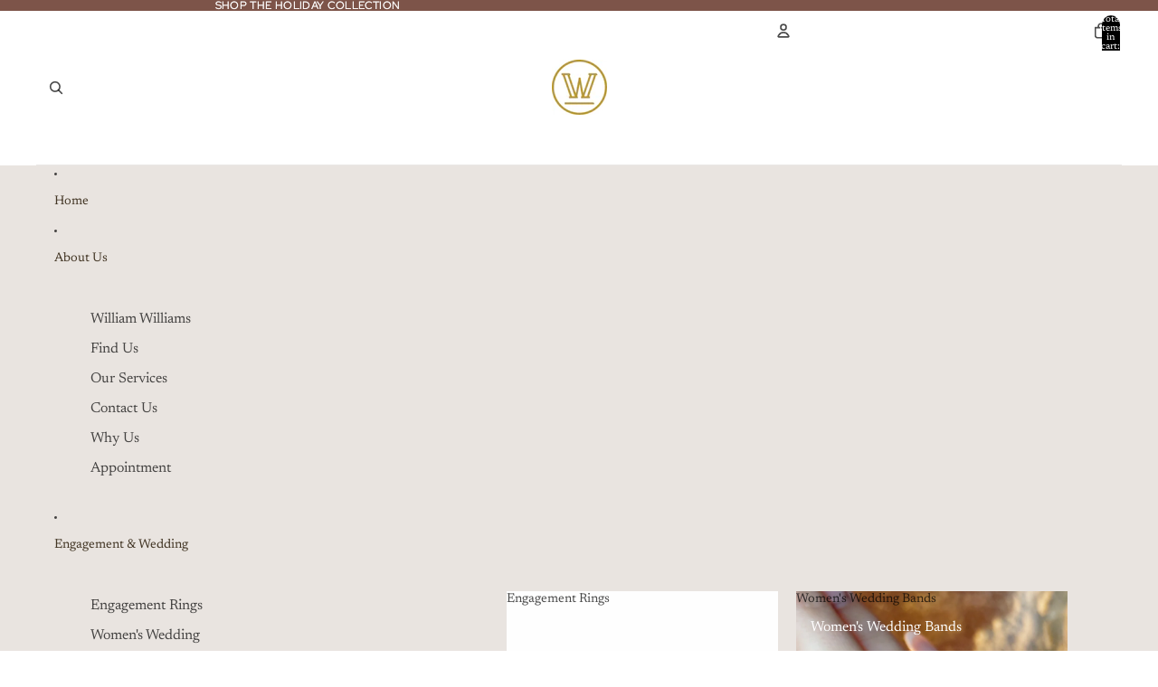

--- FILE ---
content_type: text/html; charset=utf-8
request_url: https://wwrarejewels.com/collections/tungsten-bands
body_size: 46984
content:
<!doctype html>
<html
  class="no-js"
  lang="en"
>
  <head>
  


    <link
      rel="expect"
      href="#MainContent"
      blocking="render"
      id="view-transition-render-blocker"
    ><meta charset="utf-8">
<meta
  http-equiv="X-UA-Compatible"
  content="IE=edge"
>
<meta
  name="viewport"
  content="width=device-width,initial-scale=1"
>
<meta
  name="view-transition"
  content="same-origin"
>
<meta
  name="theme-color"
  content=""
>

<meta
  property="og:site_name"
  content="William Williams Rare Jewels"
>
<meta
  property="og:url"
  content="https://wwrarejewels.com/collections/tungsten-bands"
>
<meta
  property="og:title"
  content="Men&#39;s Rings"
>
<meta
  property="og:type"
  content="website"
>
<meta
  property="og:description"
  content="William Williams Rare Jewels. Jeweler in Celina Texas. Hand Crafting Custom Jewelry.  Serving the North Texas area since 2010, and crafting jewelry since 1985. We specialize in white, yellow, and rose gold, platinum, and silver. Insurance Appraisals, Rolex Servicing, Watch Batteries, Custom Designs, Repairs, and Buy"
><meta
    property="og:image"
    content="http://wwrarejewels.com/cdn/shop/collections/04ABA845-B95E-4ACF-BE94-77402767C033.jpg?v=1581022016"
  >
  <meta
    property="og:image:secure_url"
    content="https://wwrarejewels.com/cdn/shop/collections/04ABA845-B95E-4ACF-BE94-77402767C033.jpg?v=1581022016"
  >
  <meta
    property="og:image:width"
    content="4032"
  >
  <meta
    property="og:image:height"
    content="2031"
  ><meta
  name="twitter:card"
  content="summary_large_image"
>
<meta
  name="twitter:title"
  content="Men&#39;s Rings"
>
<meta
  name="twitter:description"
  content="William Williams Rare Jewels. Jeweler in Celina Texas. Hand Crafting Custom Jewelry.  Serving the North Texas area since 2010, and crafting jewelry since 1985. We specialize in white, yellow, and rose gold, platinum, and silver. Insurance Appraisals, Rolex Servicing, Watch Batteries, Custom Designs, Repairs, and Buy"
>

<title>
  Men&#39;s Rings
 &ndash; William Williams Rare Jewels</title>

<link
  rel="canonical"
  href="https://wwrarejewels.com/collections/tungsten-bands"
>


<link href="//wwrarejewels.com/cdn/shop/t/21/assets/overflow-list.css?v=168694168152117541881763959357" as="style" rel="preload">
<link href="//wwrarejewels.com/cdn/shop/t/21/assets/base.css?v=91370114524021989831763959357" rel="stylesheet" type="text/css" media="all" />

<link
    rel="preload"
    as="font"
    href="//wwrarejewels.com/cdn/fonts/newsreader/newsreader_n4.b5d1a51abefc3e451a1095094f8cb52bc71994eb.woff2"
    type="font/woff2"
    crossorigin
    fetchpriority="low"
  ><link
    rel="preload"
    as="font"
    href="//wwrarejewels.com/cdn/fonts/newsreader/newsreader_n4.b5d1a51abefc3e451a1095094f8cb52bc71994eb.woff2"
    type="font/woff2"
    crossorigin
    fetchpriority="low"
  ><link
    rel="preload"
    as="font"
    href="//wwrarejewels.com/cdn/fonts/newsreader/newsreader_n3.91c821924f9e885be236f45ca7ea362dc66668b6.woff2"
    type="font/woff2"
    crossorigin
    fetchpriority="low"
  ><link
    rel="preload"
    as="font"
    href="//wwrarejewels.com/cdn/fonts/red_hat_display/redhatdisplay_n5.f0c725f329d28ac968babdc14b681bb4b5568bef.woff2"
    type="font/woff2"
    crossorigin
    fetchpriority="low"
  >
<script async crossorigin fetchpriority="high" src="/cdn/shopifycloud/importmap-polyfill/es-modules-shim.2.4.0.js"></script>
<script type="importmap">
  {
    "imports": {
      "@theme/critical": "//wwrarejewels.com/cdn/shop/t/21/assets/critical.js?v=169402557219780209121763959356",
      "@theme/product-title": "//wwrarejewels.com/cdn/shop/t/21/assets/product-title-truncation.js?v=81744426891537421781763959357",
      "@theme/component": "//wwrarejewels.com/cdn/shop/t/21/assets/component.js?v=74239122572524296041763959357",
      "@theme/dialog": "//wwrarejewels.com/cdn/shop/t/21/assets/dialog.js?v=122984339961420548111763959356",
      "@theme/events": "//wwrarejewels.com/cdn/shop/t/21/assets/events.js?v=59172389608566392641763959356",
      "@theme/focus": "//wwrarejewels.com/cdn/shop/t/21/assets/focus.js?v=60436577539430446401763959357",
      "@theme/morph": "//wwrarejewels.com/cdn/shop/t/21/assets/morph.js?v=92630016404903954311763959356",
      "@theme/paginated-list": "//wwrarejewels.com/cdn/shop/t/21/assets/paginated-list.js?v=95298315036233333871763959357",
      "@theme/performance": "//wwrarejewels.com/cdn/shop/t/21/assets/performance.js?v=171015751390534793081763959356",
      "@theme/product-form": "//wwrarejewels.com/cdn/shop/t/21/assets/product-form.js?v=83283661069322333421763959356",
      "@theme/recently-viewed-products": "//wwrarejewels.com/cdn/shop/t/21/assets/recently-viewed-products.js?v=94729125001750262651763959357",
      "@theme/scrolling": "//wwrarejewels.com/cdn/shop/t/21/assets/scrolling.js?v=10957690925586738441763959357",
      "@theme/section-renderer": "//wwrarejewels.com/cdn/shop/t/21/assets/section-renderer.js?v=117273408521114569061763959357",
      "@theme/section-hydration": "//wwrarejewels.com/cdn/shop/t/21/assets/section-hydration.js?v=177651605160027701221763959357",
      "@theme/utilities": "//wwrarejewels.com/cdn/shop/t/21/assets/utilities.js?v=171919950116664653001763959356",
      "@theme/variant-picker": "//wwrarejewels.com/cdn/shop/t/21/assets/variant-picker.js?v=95439354777694360091763959357",
      "@theme/media-gallery": "//wwrarejewels.com/cdn/shop/t/21/assets/media-gallery.js?v=111441960308641931071763959356",
      "@theme/quick-add": "//wwrarejewels.com/cdn/shop/t/21/assets/quick-add.js?v=102040698639320169661763959357",
      "@theme/paginated-list-aspect-ratio": "//wwrarejewels.com/cdn/shop/t/21/assets/paginated-list-aspect-ratio.js?v=25254270272143792451763959357",
      "@theme/popover-polyfill": "//wwrarejewels.com/cdn/shop/t/21/assets/popover-polyfill.js?v=119029313658895111201763959357",
      "@theme/component-quantity-selector": "//wwrarejewels.com/cdn/shop/t/21/assets/component-quantity-selector.js?v=7782950339315554041763959356"
    }
  }
</script>


  
  <script
    src="//wwrarejewels.com/cdn/shop/t/21/assets/view-transitions.js?v=84877080446900032951763959356"
    async
    blocking="render"
  ></script>
  


<link
  rel="modulepreload"
  href="//wwrarejewels.com/cdn/shop/t/21/assets/critical.js?v=169402557219780209121763959356"
>

<link
  rel="modulepreload"
  href="//wwrarejewels.com/cdn/shop/t/21/assets/utilities.js?v=171919950116664653001763959356"
  fetchpriority="low"
>
<link
  rel="modulepreload"
  href="//wwrarejewels.com/cdn/shop/t/21/assets/component.js?v=74239122572524296041763959357"
  fetchpriority="low"
>
<link
  rel="modulepreload"
  href="//wwrarejewels.com/cdn/shop/t/21/assets/section-renderer.js?v=117273408521114569061763959357"
  fetchpriority="low"
>
<link
  rel="modulepreload"
  href="//wwrarejewels.com/cdn/shop/t/21/assets/section-hydration.js?v=177651605160027701221763959357"
  fetchpriority="low"
>
<link
  rel="modulepreload"
  href="//wwrarejewels.com/cdn/shop/t/21/assets/morph.js?v=92630016404903954311763959356"
  fetchpriority="low"
>


  <link
    rel="modulepreload"
    href="//wwrarejewels.com/cdn/shop/t/21/assets/paginated-list-aspect-ratio.js?v=25254270272143792451763959357"
    fetchpriority="low"
  >
  <link
    rel="modulepreload"
    href="//wwrarejewels.com/cdn/shop/t/21/assets/paginated-list.js?v=95298315036233333871763959357"
    fetchpriority="low"
  >

  <link
    rel="modulepreload"
    href="//wwrarejewels.com/cdn/shop/t/21/assets/product-title-truncation.js?v=81744426891537421781763959357"
    fetchpriority="low"
  >


<link
  rel="modulepreload"
  href="//wwrarejewels.com/cdn/shop/t/21/assets/focus.js?v=60436577539430446401763959357"
  fetchpriority="low"
>
<link
  rel="modulepreload"
  href="//wwrarejewels.com/cdn/shop/t/21/assets/recently-viewed-products.js?v=94729125001750262651763959357"
  fetchpriority="low"
>
<link
  rel="modulepreload"
  href="//wwrarejewels.com/cdn/shop/t/21/assets/scrolling.js?v=10957690925586738441763959357"
  fetchpriority="low"
>
<link
  rel="modulepreload"
  href="//wwrarejewels.com/cdn/shop/t/21/assets/events.js?v=59172389608566392641763959356"
  fetchpriority="low"
>
<script
  src="//wwrarejewels.com/cdn/shop/t/21/assets/popover-polyfill.js?v=119029313658895111201763959357"
  type="module"
  fetchpriority="low"
></script>
<script
  src="//wwrarejewels.com/cdn/shop/t/21/assets/quick-add.js?v=102040698639320169661763959357"
  type="module"
  fetchpriority="low"
></script>

  <script
    src="//wwrarejewels.com/cdn/shop/t/21/assets/cart-discount.js?v=107077853990124422021763959356"
    type="module"
    fetchpriority="low"
  ></script>

<script
  src="//wwrarejewels.com/cdn/shop/t/21/assets/dialog.js?v=122984339961420548111763959356"
  type="module"
  fetchpriority="low"
></script>
<script
  src="//wwrarejewels.com/cdn/shop/t/21/assets/variant-picker.js?v=95439354777694360091763959357"
  type="module"
  fetchpriority="low"
></script>
<script
  src="//wwrarejewels.com/cdn/shop/t/21/assets/product-card.js?v=84089801565227384841763959357"
  type="module"
  fetchpriority="low"
></script>
<script
  src="//wwrarejewels.com/cdn/shop/t/21/assets/product-form.js?v=83283661069322333421763959356"
  type="module"
  fetchpriority="low"
></script>
<script
  src="//wwrarejewels.com/cdn/shop/t/21/assets/accordion-custom.js?v=99000499017714805851763959357"
  type="module"
  fetchpriority="low"
></script>
<script
  src="//wwrarejewels.com/cdn/shop/t/21/assets/disclosure-custom.js?v=168050880623268140331763959357"
  type="module"
  fetchpriority="low"
></script>
<script
  src="//wwrarejewels.com/cdn/shop/t/21/assets/media.js?v=37825095869491791421763959357"
  type="module"
  fetchpriority="low"
></script>
<script
  src="//wwrarejewels.com/cdn/shop/t/21/assets/product-price.js?v=30079423257668675401763959356"
  type="module"
  fetchpriority="low"
></script>
<script
  src="//wwrarejewels.com/cdn/shop/t/21/assets/product-title-truncation.js?v=81744426891537421781763959357"
  type="module"
  fetchpriority="low"
></script>
<script
  src="//wwrarejewels.com/cdn/shop/t/21/assets/product-inventory.js?v=16343734458933704981763959356"
  type="module"
  fetchpriority="low"
></script>
<script
  src="//wwrarejewels.com/cdn/shop/t/21/assets/show-more.js?v=94563802205717136101763959357"
  type="module"
  fetchpriority="low"
></script>
<script
  src="//wwrarejewels.com/cdn/shop/t/21/assets/slideshow.js?v=154015486816472108841763959357"
  type="module"
  fetchpriority="low"
></script>
<script
  src="//wwrarejewels.com/cdn/shop/t/21/assets/anchored-popover.js?v=95953304814728754461763959357"
  type="module"
  fetchpriority="low"
></script>
<script
  src="//wwrarejewels.com/cdn/shop/t/21/assets/floating-panel.js?v=128677600744947036551763959357"
  type="module"
  fetchpriority="low"
></script>
<script
  src="//wwrarejewels.com/cdn/shop/t/21/assets/video-background.js?v=25237992823806706551763959356"
  type="module"
  fetchpriority="low"
></script>
<script
  src="//wwrarejewels.com/cdn/shop/t/21/assets/component-quantity-selector.js?v=7782950339315554041763959356"
  type="module"
  fetchpriority="low"
></script>
<script
  src="//wwrarejewels.com/cdn/shop/t/21/assets/media-gallery.js?v=111441960308641931071763959356"
  type="module"
  fetchpriority="low"
></script>
<script
  src="//wwrarejewels.com/cdn/shop/t/21/assets/rte-formatter.js?v=101420294193111439321763959357"
  type="module"
  fetchpriority="low"
></script>
<script
  src="//wwrarejewels.com/cdn/shop/t/21/assets/gift-card-recipient-form.js?v=129634859299628245901763959357"
  type="module"
  fetchpriority="low"
></script>






  <script
    src="//wwrarejewels.com/cdn/shop/t/21/assets/product-card-link.js?v=97122579314620396511763959357"
    type="module"
    fetchpriority="low"
  ></script>


<script
  src="//wwrarejewels.com/cdn/shop/t/21/assets/auto-close-details.js?v=58350291535404441581763959357"
  defer="defer"
></script>

<script>
  const basePath = 'https://cdn.shopify.com/static/themes/horizon/placeholders';
  const Theme = {
    placeholders: {
      general: [
        `${basePath}/general-1.png`,
        `${basePath}/general-2.png`,
        `${basePath}/general-3.png`,
        `${basePath}/general-4.png`,
        `${basePath}/general-5.png`,
        `${basePath}/general-6.png`,
        `${basePath}/general-7.png`,
      ],
      product: [`${basePath}/product-ball.png`, `${basePath}/product-cone.png`, `${basePath}/product-cube.png`],
    },
    translations: {
      placeholder_image: `Placeholder image`,
      added: `Added`,
      recipient_form_fields_visible: `Recipient form fields are now visible`,
      recipient_form_fields_hidden: `Recipient form fields are now hidden`,
      recipient_form_error: `There was an error with the form submission`,
    },
    routes: {
      cart_add_url: '/cart/add.js',
      cart_change_url: '/cart/change',
      cart_update_url: '/cart/update',
      cart_url: '/cart',
      predictive_search_url: '/search/suggest',
      search_url: '/search',
    },
    template: {
      name: 'collection',
    },
  };
</script>
<style data-shopify>


  @font-face {
  font-family: Newsreader;
  font-weight: 400;
  font-style: normal;
  font-display: swap;
  src: url("//wwrarejewels.com/cdn/fonts/newsreader/newsreader_n4.b5d1a51abefc3e451a1095094f8cb52bc71994eb.woff2") format("woff2"),
       url("//wwrarejewels.com/cdn/fonts/newsreader/newsreader_n4.faab5347776428001f201c86fe4c783d23b58a25.woff") format("woff");
}

  @font-face {
  font-family: Newsreader;
  font-weight: 700;
  font-style: normal;
  font-display: swap;
  src: url("//wwrarejewels.com/cdn/fonts/newsreader/newsreader_n7.23ab8134dd970213aaed7699491a8a2cb47dae45.woff2") format("woff2"),
       url("//wwrarejewels.com/cdn/fonts/newsreader/newsreader_n7.d508f4855ca4dedbd83fa582e42d6513c7e89b8a.woff") format("woff");
}

  @font-face {
  font-family: Newsreader;
  font-weight: 400;
  font-style: italic;
  font-display: swap;
  src: url("//wwrarejewels.com/cdn/fonts/newsreader/newsreader_i4.b6c896efb016d5bce4e554059dfe501c6316187d.woff2") format("woff2"),
       url("//wwrarejewels.com/cdn/fonts/newsreader/newsreader_i4.09e7328c6ebf6de7a11f1c4b9d76fc90424e3a85.woff") format("woff");
}

  @font-face {
  font-family: Newsreader;
  font-weight: 700;
  font-style: italic;
  font-display: swap;
  src: url("//wwrarejewels.com/cdn/fonts/newsreader/newsreader_i7.c957ba3bc7bb44bfca68314e689a88a6cb340dbe.woff2") format("woff2"),
       url("//wwrarejewels.com/cdn/fonts/newsreader/newsreader_i7.600beb959cc55275297418e02b7b341685f85101.woff") format("woff");
}


  

  


    @font-face {
  font-family: Newsreader;
  font-weight: 300;
  font-style: normal;
  font-display: swap;
  src: url("//wwrarejewels.com/cdn/fonts/newsreader/newsreader_n3.91c821924f9e885be236f45ca7ea362dc66668b6.woff2") format("woff2"),
       url("//wwrarejewels.com/cdn/fonts/newsreader/newsreader_n3.8603b522459182a0f3f6cdc888978218bf52a907.woff") format("woff");
}

    @font-face {
  font-family: Newsreader;
  font-weight: 700;
  font-style: normal;
  font-display: swap;
  src: url("//wwrarejewels.com/cdn/fonts/newsreader/newsreader_n7.23ab8134dd970213aaed7699491a8a2cb47dae45.woff2") format("woff2"),
       url("//wwrarejewels.com/cdn/fonts/newsreader/newsreader_n7.d508f4855ca4dedbd83fa582e42d6513c7e89b8a.woff") format("woff");
}

    @font-face {
  font-family: Newsreader;
  font-weight: 300;
  font-style: italic;
  font-display: swap;
  src: url("//wwrarejewels.com/cdn/fonts/newsreader/newsreader_i3.04cfe5a6ea2042ca335366614cf7f480c195409b.woff2") format("woff2"),
       url("//wwrarejewels.com/cdn/fonts/newsreader/newsreader_i3.a99ead006589f1c2befe04ea5989719df7f19dfc.woff") format("woff");
}

    @font-face {
  font-family: Newsreader;
  font-weight: 700;
  font-style: italic;
  font-display: swap;
  src: url("//wwrarejewels.com/cdn/fonts/newsreader/newsreader_i7.c957ba3bc7bb44bfca68314e689a88a6cb340dbe.woff2") format("woff2"),
       url("//wwrarejewels.com/cdn/fonts/newsreader/newsreader_i7.600beb959cc55275297418e02b7b341685f85101.woff") format("woff");
}

  

  


    @font-face {
  font-family: "Red Hat Display";
  font-weight: 500;
  font-style: normal;
  font-display: swap;
  src: url("//wwrarejewels.com/cdn/fonts/red_hat_display/redhatdisplay_n5.f0c725f329d28ac968babdc14b681bb4b5568bef.woff2") format("woff2"),
       url("//wwrarejewels.com/cdn/fonts/red_hat_display/redhatdisplay_n5.440df867090a25d2d49b62414702239d9d47de31.woff") format("woff");
}

    @font-face {
  font-family: "Red Hat Display";
  font-weight: 700;
  font-style: normal;
  font-display: swap;
  src: url("//wwrarejewels.com/cdn/fonts/red_hat_display/redhatdisplay_n7.5b14b817f945f7cf9f5e3fa661372aaee24aedbe.woff2") format("woff2"),
       url("//wwrarejewels.com/cdn/fonts/red_hat_display/redhatdisplay_n7.12fcbadce11cb69018968f0c45941d4f2f6b4940.woff") format("woff");
}

    @font-face {
  font-family: "Red Hat Display";
  font-weight: 500;
  font-style: italic;
  font-display: swap;
  src: url("//wwrarejewels.com/cdn/fonts/red_hat_display/redhatdisplay_i5.932d275e5093df8cee8c06c1d9528cc15595485f.woff2") format("woff2"),
       url("//wwrarejewels.com/cdn/fonts/red_hat_display/redhatdisplay_i5.275f476f319048efa2f76c7016f157424282d0bd.woff") format("woff");
}

    @font-face {
  font-family: "Red Hat Display";
  font-weight: 700;
  font-style: italic;
  font-display: swap;
  src: url("//wwrarejewels.com/cdn/fonts/red_hat_display/redhatdisplay_i7.725ef8b794aadff6bc8844a51e5cccf4180e7ffa.woff2") format("woff2"),
       url("//wwrarejewels.com/cdn/fonts/red_hat_display/redhatdisplay_i7.07f8ab4318fab04af523efe0d055241f1fe5ade2.woff") format("woff");
}

  

  :root {
    /* Page Layout */
    --sidebar-width: 25rem;
    --narrow-content-width: 36rem;
    --normal-content-width: 42rem;
    --wide-content-width: 46rem;
    --narrow-page-width: 90rem;
    --normal-page-width: 120rem;
    --wide-page-width: 150rem;

    /* Section Heights */
    --section-height-small: 15rem;
    --section-height-medium: 25rem;
    --section-height-large: 35rem;

    @media screen and (min-width: 40em) {
      --section-height-small: 40svh;
      --section-height-medium: 55svh;
      --section-height-large: 70svh;
    }

    @media screen and (min-width: 60em) {
      --section-height-small: 50svh;
      --section-height-medium: 65svh;
      --section-height-large: 80svh;
    }

    /* Letter spacing */
    --letter-spacing-sm: 0.06em;
    --letter-spacing-md: 0.13em;

    /* Font families */
    --font-body--family: Newsreader, serif;
    --font-body--style: normal;
    --font-body--weight: 400;
    --font-subheading--family: Newsreader, serif;
    --font-subheading--style: normal;
    --font-subheading--weight: 400;
    --font-heading--family: Newsreader, serif;
    --font-heading--style: normal;
    --font-heading--weight: 300;
    --font-accent--family: "Red Hat Display", sans-serif;
    --font-accent--style: normal;
    --font-accent--weight: 500;

    /* Margin sizes */
    --font-h1--spacing: 0.25em;
    --font-h2--spacing: 0.25em;
    --font-h3--spacing: 0.25em;
    --font-h4--spacing: 0.25em;
    --font-h5--spacing: 0.25em;
    --font-h6--spacing: 0.25em;
    --font-paragraph--spacing: 0.5em;

    /* Heading colors */
    --font-h1--color: var(--color-foreground-heading);
    --font-h2--color: var(--color-foreground-heading);
    --font-h3--color: var(--color-foreground-heading);
    --font-h4--color: var(--color-foreground-heading);
    --font-h5--color: var(--color-foreground-heading);
    --font-h6--color: var(--color-foreground-heading);

    /** Z-Index / Layering */
    --layer-section-background: -2;
    --layer-lowest: -1;
    --layer-base: 0;
    --layer-flat: 1;
    --layer-raised: 2;
    --layer-heightened: 4;
    --layer-sticky: 8;
    --layer-window-overlay: 10;
    --layer-header-menu: 12;
    --layer-overlay: 16;
    --layer-menu-drawer: 18;
    --layer-temporary: 20;

    /* Max-width / Measure */
    --max-width--body-normal: 50ch;
    --max-width--body-narrow: 35ch;

    --max-width--heading-normal: 50ch;
    --max-width--heading-narrow: 30ch;

    --max-width--display-normal: 20ch;
    --max-width--display-narrow: 15ch;
    --max-width--display-tight: 5ch;

    /* Letter-spacing / Tracking */
    --letter-spacing--display-tight: -0.03em;
    --letter-spacing--display-normal: 0em;
    --letter-spacing--display-loose: 0.03em;

    --letter-spacing--heading-tight: -0.03em;
    --letter-spacing--heading-normal: 0em;
    --letter-spacing--heading-loose: 0.03em;

    --letter-spacing--body-tight: -0.03em;
    --letter-spacing--body-normal: 0em;
    --letter-spacing--body-loose: 0.03em;

    /* Line height / Leading */
    --line-height: 1;

    --line-height--display-tight: 1;
    --line-height--display-normal: 1.1;
    --line-height--display-loose: 1.2;

    --line-height--heading-tight: 1.15;
    --line-height--heading-normal: 1.25;
    --line-height--heading-loose: 1.35;

    --line-height--body-tight: 1.2;
    --line-height--body-normal: 1.4;
    --line-height--body-loose: 1.6;

    /* Typography presets */
    --font-size--paragraph: 0.875rem;--font-size--h1: clamp(2.75rem, 7.2vw, 4.5rem);--font-size--h2: 2.5rem;--font-size--h3: 1.5rem;--font-size--h4: 1.125rem;--font-size--h5: 1.0rem;--font-size--h6: 0.75rem;--font-paragraph--weight: 400;--font-paragraph--letter-spacing: var(--letter-spacing--body-normal);--font-paragraph--size: var(--font-size--paragraph);--font-paragraph--family: var(--font-body--family);--font-paragraph--style: var(--font-body--style);--font-paragraph--case: ;--font-paragraph--line-height: var(--line-height--body-normal);--font-h1--weight: var(--font-heading--weight);--font-h1--letter-spacing: var(--letter-spacing--heading-normal);--font-h1--size: var(--font-size--h1);--font-h1--family: var(--font-heading--family);--font-h1--style: var(--font-heading--style);--font-h1--case: none;--font-h1--line-height: var(--line-height--display-normal);--font-h2--weight: var(--font-heading--weight);--font-h2--letter-spacing: var(--letter-spacing--heading-normal);--font-h2--size: var(--font-size--h2);--font-h2--family: var(--font-heading--family);--font-h2--style: var(--font-heading--style);--font-h2--case: none;--font-h2--line-height: var(--line-height--display-normal);--font-h3--weight: var(--font-subheading--weight);--font-h3--letter-spacing: var(--letter-spacing--heading-normal);--font-h3--size: var(--font-size--h3);--font-h3--family: var(--font-subheading--family);--font-h3--style: var(--font-subheading--style);--font-h3--case: none;--font-h3--line-height: var(--line-height--display-normal);--font-h4--weight: var(--font-accent--weight);--font-h4--letter-spacing: var(--letter-spacing--heading-loose);--font-h4--size: var(--font-size--h4);--font-h4--family: var(--font-accent--family);--font-h4--style: var(--font-accent--style);--font-h4--case: uppercase;--font-h4--line-height: var(--line-height--display-normal);--font-h5--weight: var(--font-subheading--weight);--font-h5--letter-spacing: var(--letter-spacing--heading-normal);--font-h5--size: var(--font-size--h5);--font-h5--family: var(--font-subheading--family);--font-h5--style: var(--font-subheading--style);--font-h5--case: none;--font-h5--line-height: var(--line-height--display-normal);--font-h6--weight: var(--font-accent--weight);--font-h6--letter-spacing: var(--letter-spacing--heading-loose);--font-h6--size: var(--font-size--h6);--font-h6--family: var(--font-accent--family);--font-h6--style: var(--font-accent--style);--font-h6--case: uppercase;--font-h6--line-height: var(--line-height--display-normal);

    /* Hardcoded font sizes */
    --font-size--2xs: 0.625rem;
    --font-size--xs: 0.8125rem;
    --font-size--sm: 0.875rem;
    --font-size--md: 1rem;
    --font-size--lg: 1.125rem;
    --font-size--xl: 1.25rem;
    --font-size--2xl: 1.5rem;
    --font-size--3xl: 2rem;
    --font-size--4xl: 2.5rem;
    --font-size--5xl: 3rem;
    --font-size--6xl: 3.5rem;

    /* Menu font sizes */
    --menu-font-sm--size: 0.875rem;
    --menu-font-sm--line-height: calc(1.1 + 0.5 * min(16 / 14));
    --menu-font-md--size: 1rem;
    --menu-font-md--line-height: calc(1.1 + 0.5 * min(16 / 16));
    --menu-font-lg--size: 1.125rem;
    --menu-font-lg--line-height: calc(1.1 + 0.5 * min(16 / 18));
    --menu-font-xl--size: 1.25rem;
    --menu-font-xl--line-height: calc(1.1 + 0.5 * min(16 / 20));
    --menu-font-2xl--size: 1.75rem;
    --menu-font-2xl--line-height: calc(1.1 + 0.5 * min(16 / 28));

    /* Colors */
    --color-error: #8B0000;
    --color-success: #006400;
    --color-white: #FFFFFF;
    --color-white-rgb: 255 255 255;
    --color-black: #000000;
    --color-instock: #3ED660;
    --color-lowstock: #EE9441;
    --color-outofstock: #C8C8C8;

    /* Opacity */
    --opacity-5: 0.05;
    --opacity-8: 0.08;
    --opacity-10: 0.1;
    --opacity-15: 0.15;
    --opacity-20: 0.2;
    --opacity-25: 0.25;
    --opacity-30: 0.3;
    --opacity-40: 0.4;
    --opacity-50: 0.5;
    --opacity-60: 0.6;
    --opacity-70: 0.7;
    --opacity-80: 0.8;
    --opacity-85: 0.85;
    --opacity-90: 0.9;
    --opacity-subdued-text: var(--opacity-70);

    --shadow-button: 0 2px 3px rgb(0 0 0 / 20%);
    --gradient-image-overlay: linear-gradient(to top, rgb(0 0 0 / 0.5), transparent);

    /* Spacing */
    --margin-3xs: 0.125rem;
    --margin-2xs: 0.3rem;
    --margin-xs: 0.5rem;
    --margin-sm: 0.7rem;
    --margin-md: 0.8rem;
    --margin-lg: 1rem;
    --margin-xl: 1.25rem;
    --margin-2xl: 1.5rem;
    --margin-3xl: 1.75rem;
    --margin-4xl: 2rem;
    --margin-5xl: 3rem;
    --margin-6xl: 5rem;

    --scroll-margin: 50px;

    --padding-3xs: 0.125rem;
    --padding-2xs: 0.25rem;
    --padding-xs: 0.5rem;
    --padding-sm: 0.7rem;
    --padding-md: 0.8rem;
    --padding-lg: 1rem;
    --padding-xl: 1.25rem;
    --padding-2xl: 1.5rem;
    --padding-3xl: 1.75rem;
    --padding-4xl: 2rem;
    --padding-5xl: 3rem;
    --padding-6xl: 4rem;

    --gap-3xs: 0.125rem;
    --gap-2xs: 0.3rem;
    --gap-xs: 0.5rem;
    --gap-sm: 0.7rem;
    --gap-md: 0.9rem;
    --gap-lg: 1rem;
    --gap-xl: 1.25rem;
    --gap-2xl: 2rem;
    --gap-3xl: 3rem;

    --spacing-scale-sm: 0.6;
    --spacing-scale-md: 0.7;
    --spacing-scale-default: 1.0;

    /* Checkout buttons gap */
    --checkout-button-gap: 10px;

    /* Borders */
    --style-border-width: 1px;
    --style-border-radius-xs: 0.2rem;
    --style-border-radius-sm: 0.6rem;
    --style-border-radius-md: 0.8rem;
    --style-border-radius-50: 50%;
    --style-border-radius-lg: 1rem;
    --style-border-radius-pills: 40px;
    --style-border-radius-inputs: 0px;
    --style-border-radius-buttons-primary: 0px;
    --style-border-radius-buttons-secondary: 0px;
    --style-border-width-primary: 0px;
    --style-border-width-secondary: 0px;
    --style-border-width-inputs: 1px;
    --style-border-radius-popover: 8px;
    --style-border-popover: 1px none rgb(var(--color-border-rgb) / 50%);
    --style-border-drawer: 1px none rgb(var(--color-border-rgb) / 50%);
    --style-border-swatch-opacity: 10%;
    --style-border-swatch-width: 1px;
    --style-border-swatch-style: solid;

    /* Animation */
    --ease-out-cubic: cubic-bezier(0.33, 1, 0.68, 1);
    --ease-out-quad: cubic-bezier(0.32, 0.72, 0, 1);
    --animation-speed-fast: 0.0625s;
    --animation-speed: 0.125s;
    --animation-speed-slow: 0.2s;
    --animation-speed-medium: 0.15s;
    --animation-easing: ease-in-out;
    --animation-slideshow-easing: cubic-bezier(0.4, 0, 0.2, 1);
    --drawer-animation-speed: 0.2s;
    --animation-values-slow: var(--animation-speed-slow) var(--animation-easing);
    --animation-values: var(--animation-speed) var(--animation-easing);
    --animation-values-fast: var(--animation-speed-fast) var(--animation-easing);
    --animation-values-allow-discrete: var(--animation-speed) var(--animation-easing) allow-discrete;
    --animation-timing-hover: cubic-bezier(0.25, 0.46, 0.45, 0.94);
    --animation-timing-active: cubic-bezier(0.5, 0, 0.75, 0);
    --animation-timing-bounce: cubic-bezier(0.34, 1.56, 0.64, 1);
    --animation-timing-default: cubic-bezier(0, 0, 0.2, 1);
    --animation-timing-fade-in: cubic-bezier(0.16, 1, 0.3, 1);
    --animation-timing-fade-out: cubic-bezier(0.4, 0, 0.2, 1);

    /* View transitions */
    /* View transition old */
    --view-transition-old-main-content: var(--animation-speed) var(--animation-easing) both fadeOut;

    /* View transition new */
    --view-transition-new-main-content: var(--animation-speed) var(--animation-easing) both fadeIn, var(--animation-speed) var(--animation-easing) both slideInTopViewTransition;

    /* Focus */
    --focus-outline-width: 0.09375rem;
    --focus-outline-offset: 0.2em;

    /* Badges */
    --badge-blob-padding-block: 1px;
    --badge-blob-padding-inline: 12px 8px;
    --badge-rectangle-padding-block: 1px;
    --badge-rectangle-padding-inline: 6px;
    @media screen and (min-width: 750px) {
      --badge-blob-padding-block: 4px;
      --badge-blob-padding-inline: 16px 12px;
      --badge-rectangle-padding-block: 4px;
      --badge-rectangle-padding-inline: 10px;
    }

    /* Icons */
    --icon-size-2xs: 0.6rem;
    --icon-size-xs: 0.85rem;
    --icon-size-sm: 1.25rem;
    --icon-size-md: 1.375rem;
    --icon-size-lg: 1.5rem;
    --icon-stroke-width: 1.5px;

    /* Input */
    --input-email-min-width: 200px;
    --input-search-max-width: 650px;
    --input-padding-y: 0.8rem;
    --input-padding-x: 0.8rem;
    --input-padding: var(--input-padding-y) var(--input-padding-x);
    --input-box-shadow-width: var(--style-border-width-inputs);
    --input-box-shadow: 0 0 0 var(--input-box-shadow-width) var(--color-input-border);
    --input-box-shadow-focus: 0 0 0 calc(var(--input-box-shadow-width) + 0.5px) var(--color-input-border);
    --input-disabled-background-color: rgb(var(--color-foreground-rgb) / var(--opacity-10));
    --input-disabled-border-color: rgb(var(--color-foreground-rgb) / var(--opacity-5));
    --input-disabled-text-color: rgb(var(--color-foreground-rgb) / var(--opacity-50));
    --input-textarea-min-height: 55px;

    /* Button size */
    --button-size-sm: 30px;
    --button-size-md: 36px;
    --button-size: var(--minimum-touch-target);
    --button-padding-inline: 24px;
    --button-padding-block: 16px;

    /* Button font-family */
    --button-font-family-primary: var(--font-body--family);
    --button-font-family-secondary: var(--font-body--family);

    /* Button text case */
    --button-text-case: ;
    --button-text-case-primary: default;
    --button-text-case-secondary: default;

    /* Borders */
    --border-color: rgb(var(--color-border-rgb) / var(--opacity-50));
    --border-width-sm: 1px;
    --border-width-md: 2px;
    --border-width-lg: 5px;

    /* Drawers */
    --drawer-inline-padding: 25px;
    --drawer-menu-inline-padding: 2.5rem;
    --drawer-header-block-padding: 20px;
    --drawer-content-block-padding: 10px;
    --drawer-header-desktop-top: 0rem;
    --drawer-padding: calc(var(--padding-sm) + 7px);
    --drawer-height: 100dvh;
    --drawer-width: 95vw;
    --drawer-max-width: 500px;

    /* Variant Picker Swatches */
    --variant-picker-swatch-width-unitless: 30;
    --variant-picker-swatch-height-unitless: 30;
    --variant-picker-swatch-width: 30px;
    --variant-picker-swatch-height: 30px;
    --variant-picker-swatch-radius: 0px;
    --variant-picker-border-width: 1px;
    --variant-picker-border-style: solid;
    --variant-picker-border-opacity: 10%;

    /* Variant Picker Buttons */
    --variant-picker-button-radius: 0px;
    --variant-picker-button-border-width: 1px;

    /* Slideshow */
    --slideshow-controls-size: 3.5rem;
    --slideshow-controls-icon: 2rem;
    --peek-next-slide-size: 3rem;

    /* Utilities */
    --backdrop-opacity: 0.15;
    --backdrop-color-rgb: var(--color-shadow-rgb);
    --minimum-touch-target: 44px;
    --disabled-opacity: 0.5;
    --skeleton-opacity: 0.025;

    /* Shapes */
    --shape--circle: circle(50% at center);
    --shape--sunburst: polygon(100% 50%,94.62% 55.87%,98.3% 62.94%,91.57% 67.22%,93.3% 75%,85.7% 77.39%,85.36% 85.36%,77.39% 85.7%,75% 93.3%,67.22% 91.57%,62.94% 98.3%,55.87% 94.62%,50% 100%,44.13% 94.62%,37.06% 98.3%,32.78% 91.57%,25% 93.3%,22.61% 85.7%,14.64% 85.36%,14.3% 77.39%,6.7% 75%,8.43% 67.22%,1.7% 62.94%,5.38% 55.87%,0% 50%,5.38% 44.13%,1.7% 37.06%,8.43% 32.78%,6.7% 25%,14.3% 22.61%,14.64% 14.64%,22.61% 14.3%,25% 6.7%,32.78% 8.43%,37.06% 1.7%,44.13% 5.38%,50% 0%,55.87% 5.38%,62.94% 1.7%,67.22% 8.43%,75% 6.7%,77.39% 14.3%,85.36% 14.64%,85.7% 22.61%,93.3% 25%,91.57% 32.78%,98.3% 37.06%,94.62% 44.13%);
    --shape--diamond: polygon(50% 0%, 100% 50%, 50% 100%, 0% 50%);
    --shape--blob: polygon(85.349% 11.712%, 87.382% 13.587%, 89.228% 15.647%, 90.886% 17.862%, 92.359% 20.204%, 93.657% 22.647%, 94.795% 25.169%, 95.786% 27.752%, 96.645% 30.382%, 97.387% 33.048%, 98.025% 35.740%, 98.564% 38.454%, 99.007% 41.186%, 99.358% 43.931%, 99.622% 46.685%, 99.808% 49.446%, 99.926% 52.210%, 99.986% 54.977%, 99.999% 57.744%, 99.975% 60.511%, 99.923% 63.278%, 99.821% 66.043%, 99.671% 68.806%, 99.453% 71.565%, 99.145% 74.314%, 98.724% 77.049%, 98.164% 79.759%, 97.433% 82.427%, 96.495% 85.030%, 95.311% 87.529%, 93.841% 89.872%, 92.062% 91.988%, 89.972% 93.796%, 87.635% 95.273%, 85.135% 96.456%, 82.532% 97.393%, 79.864% 98.127%, 77.156% 98.695%, 74.424% 99.129%, 71.676% 99.452%, 68.918% 99.685%, 66.156% 99.844%, 63.390% 99.942%, 60.624% 99.990%, 57.856% 99.999%, 55.089% 99.978%, 52.323% 99.929%, 49.557% 99.847%, 46.792% 99.723%, 44.031% 99.549%, 41.273% 99.317%, 38.522% 99.017%, 35.781% 98.639%, 33.054% 98.170%, 30.347% 97.599%, 27.667% 96.911%, 25.024% 96.091%, 22.432% 95.123%, 19.907% 93.994%, 17.466% 92.690%, 15.126% 91.216%, 12.902% 89.569%, 10.808% 87.761%, 8.854% 85.803%, 7.053% 83.703%, 5.418% 81.471%, 3.962% 79.119%, 2.702% 76.656%, 1.656% 74.095%, 0.846% 71.450%, 0.294% 68.740%, 0.024% 65.987%, 0.050% 63.221%, 0.343% 60.471%, 0.858% 57.752%, 1.548% 55.073%, 2.370% 52.431%, 3.283% 49.819%, 4.253% 47.227%, 5.249% 44.646%, 6.244% 42.063%, 7.211% 39.471%, 8.124% 36.858%, 8.958% 34.220%, 9.711% 31.558%, 10.409% 28.880%, 11.083% 26.196%, 11.760% 23.513%, 12.474% 20.839%, 13.259% 18.186%, 14.156% 15.569%, 15.214% 13.012%, 16.485% 10.556%, 18.028% 8.261%, 19.883% 6.211%, 22.041% 4.484%, 24.440% 3.110%, 26.998% 2.057%, 29.651% 1.275%, 32.360% 0.714%, 35.101% 0.337%, 37.859% 0.110%, 40.624% 0.009%, 43.391% 0.016%, 46.156% 0.113%, 48.918% 0.289%, 51.674% 0.533%, 54.425% 0.837%, 57.166% 1.215%, 59.898% 1.654%, 62.618% 2.163%, 65.322% 2.750%, 68.006% 3.424%, 70.662% 4.197%, 73.284% 5.081%, 75.860% 6.091%, 78.376% 7.242%, 80.813% 8.551%, 83.148% 10.036%, 85.349% 11.712%);

    /* Buy buttons */
    --height-buy-buttons: calc(var(--padding-lg) * 2 + var(--icon-size-sm));

    /* Card image width and height variables */
    --card-width-small: 10rem;

    --height-small: 10rem;
    --height-medium: 11.5rem;
    --height-large: 13rem;
    --height-full: 100vh;

    @media screen and (min-width: 750px) {
      --height-small: 17.5rem;
      --height-medium: 21.25rem;
      --height-large: 25rem;
    }

    /* Modal */
    --modal-max-height: 65dvh;

    /* Card styles for search */
    --card-bg-hover: rgb(var(--color-foreground-rgb) / var(--opacity-5));
    --card-border-hover: rgb(var(--color-foreground-rgb) / var(--opacity-30));
    --card-border-focus: rgb(var(--color-foreground-rgb) / var(--opacity-10));

    /* Cart */
    --cart-primary-font-family: var(--font-body--family);
    --cart-primary-font-style: var(--font-body--style);
    --cart-primary-font-weight: var(--font-body--weight);
    --cart-secondary-font-family: var(--font-subheading--family);
    --cart-secondary-font-style: var(--font-subheading--style);
    --cart-secondary-font-weight: var(--font-subheading--weight);
  }
</style>
<style data-shopify>
  
    
      :root,
    
    
    
    .color-scheme-1 {
        --color-background: rgb(255 255 255 / 1.0);
        /* RGB values only to apply different opacities - Relative color values are not supported in iOS < 16.4 */
        --color-background-rgb: 255 255 255;
        --opacity-5-15: 0.05;
        --opacity-10-25: 0.1;
        --opacity-35-55: 0.35;
        --opacity-40-60: 0.4;
        --opacity-30-60: 0.3;
        --color-foreground: rgb(0 0 0 / 0.71);
        --color-foreground-rgb: 0 0 0;
        --color-foreground-heading: rgb(0 0 0 / 1.0);
        --color-foreground-heading-rgb: 0 0 0;
        --color-primary: rgb(0 0 0 / 0.71);
        --color-primary-rgb: 0 0 0;
        --color-primary-hover: rgb(0 0 0 / 1.0);
        --color-primary-hover-rgb: 0 0 0;
        --color-border: rgb(234 232 230 / 1.0);
        --color-border-rgb: 234 232 230;
        --color-shadow: rgb(0 0 0 / 1.0);
        --color-shadow-rgb: 0 0 0;
        --color-primary-button-text: rgb(255 255 255 / 1.0);
        --color-primary-button-background: rgb(0 0 0 / 1.0);
        --color-primary-button-border: rgb(0 0 0 / 1.0);
        --color-primary-button-hover-text: rgb(255 255 255 / 1.0);
        --color-primary-button-hover-background: rgb(0 0 0 / 0.71);
        --color-primary-button-hover-border: rgb(0 0 0 / 1.0);
        --color-secondary-button-text: rgb(0 0 0 / 1.0);
        --color-secondary-button-background: rgb(230 230 230 / 1.0);
        --color-secondary-button-border: rgb(0 0 0 / 1.0);
        --color-secondary-button-hover-text: rgb(255 255 255 / 1.0);
        --color-secondary-button-hover-background: rgb(0 0 0 / 0.71);
        --color-secondary-button-hover-border: rgb(0 0 0 / 0.71);
        --color-input-background: rgb(255 255 255 / 1.0);
        --color-input-text: rgb(0 0 0 / 1.0);
        --color-input-text-rgb: 0 0 0;
        --color-input-border: rgb(234 232 230 / 1.0);
        --color-input-hover-background: rgb(245 245 245 / 1.0);
        --color-variant-background: rgb(255 255 255 / 1.0);
        --color-variant-border: rgb(234 232 230 / 1.0);
        --color-variant-text: rgb(0 0 0 / 1.0);
        --color-variant-text-rgb: 0 0 0;
        --color-variant-hover-background: rgb(245 245 245 / 1.0);
        --color-variant-hover-text: rgb(0 0 0 / 1.0);
        --color-variant-hover-border: rgb(230 230 230 / 1.0);
        --color-selected-variant-background: rgb(0 0 0 / 1.0);
        --color-selected-variant-border: rgb(0 0 0 / 1.0);
        --color-selected-variant-text: rgb(255 255 255 / 1.0);
        --color-selected-variant-hover-background: rgb(26 26 26 / 1.0);
        --color-selected-variant-hover-text: rgb(255 255 255 / 1.0);
        --color-selected-variant-hover-border: rgb(26 26 26 / 1.0);

        --input-disabled-background-color: rgb(var(--color-foreground-rgb) / var(--opacity-10));
        --input-disabled-border-color: rgb(var(--color-foreground-rgb) / var(--opacity-5-15));
        --input-disabled-text-color: rgb(var(--color-foreground-rgb) / var(--opacity-50));
        --color-foreground-muted: rgb(var(--color-foreground-rgb) / var(--opacity-60));
        --font-h1--color: var(--color-foreground-heading);
        --font-h2--color: var(--color-foreground-heading);
        --font-h3--color: var(--color-foreground-heading);
        --font-h4--color: var(--color-foreground-heading);
        --font-h5--color: var(--color-foreground-heading);
        --font-h6--color: var(--color-foreground-heading);

        /* Shadows */
        
        
          --shadow-blur: 20px;
          --shadow-popover: 0px 4px 20px rgb(var(--color-shadow-rgb) / var(--opacity-15));
        
      }
  
    
    
    
    .color-scheme-2 {
        --color-background: rgb(125 84 73 / 1.0);
        /* RGB values only to apply different opacities - Relative color values are not supported in iOS < 16.4 */
        --color-background-rgb: 125 84 73;
        --opacity-5-15: 0.05;
        --opacity-10-25: 0.1;
        --opacity-35-55: 0.35;
        --opacity-40-60: 0.4;
        --opacity-30-60: 0.3;
        --color-foreground: rgb(255 255 255 / 0.81);
        --color-foreground-rgb: 255 255 255;
        --color-foreground-heading: rgb(255 255 255 / 1.0);
        --color-foreground-heading-rgb: 255 255 255;
        --color-primary: rgb(255 255 255 / 1.0);
        --color-primary-rgb: 255 255 255;
        --color-primary-hover: rgb(255 255 255 / 0.49);
        --color-primary-hover-rgb: 255 255 255;
        --color-border: rgb(230 230 230 / 1.0);
        --color-border-rgb: 230 230 230;
        --color-shadow: rgb(0 0 0 / 1.0);
        --color-shadow-rgb: 0 0 0;
        --color-primary-button-text: rgb(255 255 255 / 1.0);
        --color-primary-button-background: rgb(0 0 0 / 0.71);
        --color-primary-button-border: rgb(0 0 0 / 1.0);
        --color-primary-button-hover-text: rgb(255 255 255 / 1.0);
        --color-primary-button-hover-background: rgb(0 0 0 / 1.0);
        --color-primary-button-hover-border: rgb(0 0 0 / 0.71);
        --color-secondary-button-text: rgb(0 0 0 / 1.0);
        --color-secondary-button-background: rgb(255 255 255 / 0.6);
        --color-secondary-button-border: rgb(255 255 255 / 0.6);
        --color-secondary-button-hover-text: rgb(0 0 0 / 1.0);
        --color-secondary-button-hover-background: rgb(255 255 255 / 1.0);
        --color-secondary-button-hover-border: rgb(255 255 255 / 1.0);
        --color-input-background: rgb(255 255 255 / 0.6);
        --color-input-text: rgb(0 0 0 / 1.0);
        --color-input-text-rgb: 0 0 0;
        --color-input-border: rgb(0 0 0 / 0.0);
        --color-input-hover-background: rgb(255 255 255 / 0.68);
        --color-variant-background: rgb(255 255 255 / 0.6);
        --color-variant-border: rgb(0 0 0 / 0.0);
        --color-variant-text: rgb(0 0 0 / 1.0);
        --color-variant-text-rgb: 0 0 0;
        --color-variant-hover-background: rgb(245 245 245 / 1.0);
        --color-variant-hover-text: rgb(0 0 0 / 1.0);
        --color-variant-hover-border: rgb(230 230 230 / 1.0);
        --color-selected-variant-background: rgb(0 0 0 / 0.71);
        --color-selected-variant-border: rgb(0 0 0 / 0.71);
        --color-selected-variant-text: rgb(255 255 255 / 1.0);
        --color-selected-variant-hover-background: rgb(84 53 46 / 1.0);
        --color-selected-variant-hover-text: rgb(255 255 255 / 1.0);
        --color-selected-variant-hover-border: rgb(84 53 46 / 1.0);

        --input-disabled-background-color: rgb(var(--color-foreground-rgb) / var(--opacity-10));
        --input-disabled-border-color: rgb(var(--color-foreground-rgb) / var(--opacity-5-15));
        --input-disabled-text-color: rgb(var(--color-foreground-rgb) / var(--opacity-50));
        --color-foreground-muted: rgb(var(--color-foreground-rgb) / var(--opacity-60));
        --font-h1--color: var(--color-foreground-heading);
        --font-h2--color: var(--color-foreground-heading);
        --font-h3--color: var(--color-foreground-heading);
        --font-h4--color: var(--color-foreground-heading);
        --font-h5--color: var(--color-foreground-heading);
        --font-h6--color: var(--color-foreground-heading);

        /* Shadows */
        
        
          --shadow-blur: 20px;
          --shadow-popover: 0px 4px 20px rgb(var(--color-shadow-rgb) / var(--opacity-15));
        
      }
  
    
    
    
    .color-scheme-3 {
        --color-background: rgb(69 79 85 / 1.0);
        /* RGB values only to apply different opacities - Relative color values are not supported in iOS < 16.4 */
        --color-background-rgb: 69 79 85;
        --opacity-5-15: 0.05;
        --opacity-10-25: 0.1;
        --opacity-35-55: 0.35;
        --opacity-40-60: 0.4;
        --opacity-30-60: 0.3;
        --color-foreground: rgb(255 255 255 / 1.0);
        --color-foreground-rgb: 255 255 255;
        --color-foreground-heading: rgb(255 255 255 / 1.0);
        --color-foreground-heading-rgb: 255 255 255;
        --color-primary: rgb(239 239 239 / 1.0);
        --color-primary-rgb: 239 239 239;
        --color-primary-hover: rgb(255 255 255 / 0.49);
        --color-primary-hover-rgb: 255 255 255;
        --color-border: rgb(230 230 230 / 1.0);
        --color-border-rgb: 230 230 230;
        --color-shadow: rgb(0 0 0 / 1.0);
        --color-shadow-rgb: 0 0 0;
        --color-primary-button-text: rgb(255 255 255 / 1.0);
        --color-primary-button-background: rgb(0 0 0 / 0.71);
        --color-primary-button-border: rgb(0 0 0 / 0.71);
        --color-primary-button-hover-text: rgb(255 255 255 / 1.0);
        --color-primary-button-hover-background: rgb(0 0 0 / 1.0);
        --color-primary-button-hover-border: rgb(0 0 0 / 1.0);
        --color-secondary-button-text: rgb(0 0 0 / 1.0);
        --color-secondary-button-background: rgb(255 255 255 / 0.6);
        --color-secondary-button-border: rgb(255 255 255 / 0.6);
        --color-secondary-button-hover-text: rgb(0 0 0 / 1.0);
        --color-secondary-button-hover-background: rgb(255 255 255 / 1.0);
        --color-secondary-button-hover-border: rgb(255 255 255 / 1.0);
        --color-input-background: rgb(255 255 255 / 0.6);
        --color-input-text: rgb(0 0 0 / 1.0);
        --color-input-text-rgb: 0 0 0;
        --color-input-border: rgb(255 255 255 / 0.6);
        --color-input-hover-background: rgb(255 255 255 / 0.68);
        --color-variant-background: rgb(255 255 255 / 1.0);
        --color-variant-border: rgb(230 230 230 / 1.0);
        --color-variant-text: rgb(0 0 0 / 1.0);
        --color-variant-text-rgb: 0 0 0;
        --color-variant-hover-background: rgb(245 245 245 / 1.0);
        --color-variant-hover-text: rgb(0 0 0 / 1.0);
        --color-variant-hover-border: rgb(230 230 230 / 1.0);
        --color-selected-variant-background: rgb(0 0 0 / 1.0);
        --color-selected-variant-border: rgb(0 0 0 / 1.0);
        --color-selected-variant-text: rgb(255 255 255 / 1.0);
        --color-selected-variant-hover-background: rgb(26 26 26 / 1.0);
        --color-selected-variant-hover-text: rgb(255 255 255 / 1.0);
        --color-selected-variant-hover-border: rgb(26 26 26 / 1.0);

        --input-disabled-background-color: rgb(var(--color-foreground-rgb) / var(--opacity-10));
        --input-disabled-border-color: rgb(var(--color-foreground-rgb) / var(--opacity-5-15));
        --input-disabled-text-color: rgb(var(--color-foreground-rgb) / var(--opacity-50));
        --color-foreground-muted: rgb(var(--color-foreground-rgb) / var(--opacity-60));
        --font-h1--color: var(--color-foreground-heading);
        --font-h2--color: var(--color-foreground-heading);
        --font-h3--color: var(--color-foreground-heading);
        --font-h4--color: var(--color-foreground-heading);
        --font-h5--color: var(--color-foreground-heading);
        --font-h6--color: var(--color-foreground-heading);

        /* Shadows */
        
        
          --shadow-blur: 20px;
          --shadow-popover: 0px 4px 20px rgb(var(--color-shadow-rgb) / var(--opacity-15));
        
      }
  
    
    
    
    .color-scheme-4 {
        --color-background: rgb(233 228 224 / 1.0);
        /* RGB values only to apply different opacities - Relative color values are not supported in iOS < 16.4 */
        --color-background-rgb: 233 228 224;
        --opacity-5-15: 0.05;
        --opacity-10-25: 0.1;
        --opacity-35-55: 0.35;
        --opacity-40-60: 0.4;
        --opacity-30-60: 0.3;
        --color-foreground: rgb(67 54 37 / 1.0);
        --color-foreground-rgb: 67 54 37;
        --color-foreground-heading: rgb(67 54 37 / 0.88);
        --color-foreground-heading-rgb: 67 54 37;
        --color-primary: rgb(82 80 78 / 1.0);
        --color-primary-rgb: 82 80 78;
        --color-primary-hover: rgb(0 0 0 / 1.0);
        --color-primary-hover-rgb: 0 0 0;
        --color-border: rgb(67 54 37 / 0.15);
        --color-border-rgb: 67 54 37;
        --color-shadow: rgb(0 0 0 / 1.0);
        --color-shadow-rgb: 0 0 0;
        --color-primary-button-text: rgb(255 255 255 / 1.0);
        --color-primary-button-background: rgb(67 54 37 / 1.0);
        --color-primary-button-border: rgb(67 54 37 / 1.0);
        --color-primary-button-hover-text: rgb(255 255 255 / 1.0);
        --color-primary-button-hover-background: rgb(0 0 0 / 1.0);
        --color-primary-button-hover-border: rgb(0 0 0 / 1.0);
        --color-secondary-button-text: rgb(67 54 37 / 1.0);
        --color-secondary-button-background: rgb(255 255 255 / 0.6);
        --color-secondary-button-border: rgb(255 255 255 / 0.6);
        --color-secondary-button-hover-text: rgb(67 54 37 / 1.0);
        --color-secondary-button-hover-background: rgb(255 255 255 / 1.0);
        --color-secondary-button-hover-border: rgb(255 255 255 / 1.0);
        --color-input-background: rgb(255 255 255 / 0.6);
        --color-input-text: rgb(67 54 37 / 1.0);
        --color-input-text-rgb: 67 54 37;
        --color-input-border: rgb(67 54 37 / 0.15);
        --color-input-hover-background: rgb(255 255 255 / 0.68);
        --color-variant-background: rgb(255 255 255 / 1.0);
        --color-variant-border: rgb(230 230 230 / 1.0);
        --color-variant-text: rgb(67 54 37 / 1.0);
        --color-variant-text-rgb: 67 54 37;
        --color-variant-hover-background: rgb(245 245 245 / 1.0);
        --color-variant-hover-text: rgb(0 0 0 / 1.0);
        --color-variant-hover-border: rgb(245 245 245 / 1.0);
        --color-selected-variant-background: rgb(67 54 37 / 1.0);
        --color-selected-variant-border: rgb(67 54 37 / 1.0);
        --color-selected-variant-text: rgb(255 255 255 / 1.0);
        --color-selected-variant-hover-background: rgb(26 26 26 / 1.0);
        --color-selected-variant-hover-text: rgb(255 255 255 / 1.0);
        --color-selected-variant-hover-border: rgb(26 26 26 / 1.0);

        --input-disabled-background-color: rgb(var(--color-foreground-rgb) / var(--opacity-10));
        --input-disabled-border-color: rgb(var(--color-foreground-rgb) / var(--opacity-5-15));
        --input-disabled-text-color: rgb(var(--color-foreground-rgb) / var(--opacity-50));
        --color-foreground-muted: rgb(var(--color-foreground-rgb) / var(--opacity-60));
        --font-h1--color: var(--color-foreground-heading);
        --font-h2--color: var(--color-foreground-heading);
        --font-h3--color: var(--color-foreground-heading);
        --font-h4--color: var(--color-foreground-heading);
        --font-h5--color: var(--color-foreground-heading);
        --font-h6--color: var(--color-foreground-heading);

        /* Shadows */
        
        
          --shadow-blur: 20px;
          --shadow-popover: 0px 4px 20px rgb(var(--color-shadow-rgb) / var(--opacity-15));
        
      }
  
    
    
    
    .color-scheme-5 {
        --color-background: rgb(62 69 57 / 1.0);
        /* RGB values only to apply different opacities - Relative color values are not supported in iOS < 16.4 */
        --color-background-rgb: 62 69 57;
        --opacity-5-15: 0.05;
        --opacity-10-25: 0.1;
        --opacity-35-55: 0.35;
        --opacity-40-60: 0.4;
        --opacity-30-60: 0.3;
        --color-foreground: rgb(255 255 255 / 1.0);
        --color-foreground-rgb: 255 255 255;
        --color-foreground-heading: rgb(255 255 255 / 1.0);
        --color-foreground-heading-rgb: 255 255 255;
        --color-primary: rgb(255 255 255 / 1.0);
        --color-primary-rgb: 255 255 255;
        --color-primary-hover: rgb(234 232 230 / 1.0);
        --color-primary-hover-rgb: 234 232 230;
        --color-border: rgb(234 232 230 / 1.0);
        --color-border-rgb: 234 232 230;
        --color-shadow: rgb(0 0 0 / 1.0);
        --color-shadow-rgb: 0 0 0;
        --color-primary-button-text: rgb(255 255 255 / 1.0);
        --color-primary-button-background: rgb(0 0 0 / 1.0);
        --color-primary-button-border: rgb(0 0 0 / 1.0);
        --color-primary-button-hover-text: rgb(0 0 0 / 1.0);
        --color-primary-button-hover-background: rgb(230 230 230 / 1.0);
        --color-primary-button-hover-border: rgb(230 230 230 / 1.0);
        --color-secondary-button-text: rgb(0 0 0 / 1.0);
        --color-secondary-button-background: rgb(255 255 255 / 0.6);
        --color-secondary-button-border: rgb(255 255 255 / 0.6);
        --color-secondary-button-hover-text: rgb(0 0 0 / 1.0);
        --color-secondary-button-hover-background: rgb(255 255 255 / 1.0);
        --color-secondary-button-hover-border: rgb(255 255 255 / 1.0);
        --color-input-background: rgb(255 255 255 / 1.0);
        --color-input-text: rgb(0 0 0 / 1.0);
        --color-input-text-rgb: 0 0 0;
        --color-input-border: rgb(0 0 0 / 0.08);
        --color-input-hover-background: rgb(245 245 245 / 1.0);
        --color-variant-background: rgb(62 69 57 / 1.0);
        --color-variant-border: rgb(230 230 230 / 1.0);
        --color-variant-text: rgb(255 255 255 / 1.0);
        --color-variant-text-rgb: 255 255 255;
        --color-variant-hover-background: rgb(107 116 100 / 1.0);
        --color-variant-hover-text: rgb(255 255 255 / 1.0);
        --color-variant-hover-border: rgb(230 230 230 / 1.0);
        --color-selected-variant-background: rgb(255 255 255 / 1.0);
        --color-selected-variant-border: rgb(62 69 57 / 1.0);
        --color-selected-variant-text: rgb(62 69 57 / 1.0);
        --color-selected-variant-hover-background: rgb(255 255 255 / 0.15);
        --color-selected-variant-hover-text: rgb(62 69 57 / 1.0);
        --color-selected-variant-hover-border: rgb(62 69 57 / 1.0);

        --input-disabled-background-color: rgb(var(--color-foreground-rgb) / var(--opacity-10));
        --input-disabled-border-color: rgb(var(--color-foreground-rgb) / var(--opacity-5-15));
        --input-disabled-text-color: rgb(var(--color-foreground-rgb) / var(--opacity-50));
        --color-foreground-muted: rgb(var(--color-foreground-rgb) / var(--opacity-60));
        --font-h1--color: var(--color-foreground-heading);
        --font-h2--color: var(--color-foreground-heading);
        --font-h3--color: var(--color-foreground-heading);
        --font-h4--color: var(--color-foreground-heading);
        --font-h5--color: var(--color-foreground-heading);
        --font-h6--color: var(--color-foreground-heading);

        /* Shadows */
        
        
          --shadow-blur: 20px;
          --shadow-popover: 0px 4px 20px rgb(var(--color-shadow-rgb) / var(--opacity-15));
        
      }
  
    
    
    
    .color-scheme-6 {
        --color-background: rgb(0 0 0 / 0.0);
        /* RGB values only to apply different opacities - Relative color values are not supported in iOS < 16.4 */
        --color-background-rgb: 0 0 0;
        --opacity-5-15: 0.15;
        --opacity-10-25: 0.25;
        --opacity-35-55: 0.55;
        --opacity-40-60: 0.6;
        --opacity-30-60: 0.6;
        --color-foreground: rgb(255 255 255 / 1.0);
        --color-foreground-rgb: 255 255 255;
        --color-foreground-heading: rgb(255 255 255 / 1.0);
        --color-foreground-heading-rgb: 255 255 255;
        --color-primary: rgb(255 255 255 / 1.0);
        --color-primary-rgb: 255 255 255;
        --color-primary-hover: rgb(230 230 230 / 1.0);
        --color-primary-hover-rgb: 230 230 230;
        --color-border: rgb(0 0 0 / 0.0);
        --color-border-rgb: 0 0 0;
        --color-shadow: rgb(0 0 0 / 0.0);
        --color-shadow-rgb: 0 0 0;
        --color-primary-button-text: rgb(0 0 0 / 1.0);
        --color-primary-button-background: rgb(255 255 255 / 1.0);
        --color-primary-button-border: rgb(255 255 255 / 1.0);
        --color-primary-button-hover-text: rgb(255 255 255 / 1.0);
        --color-primary-button-hover-background: rgb(0 0 0 / 0.71);
        --color-primary-button-hover-border: rgb(0 0 0 / 0.71);
        --color-secondary-button-text: rgb(0 0 0 / 1.0);
        --color-secondary-button-background: rgb(255 255 255 / 0.6);
        --color-secondary-button-border: rgb(255 255 255 / 0.6);
        --color-secondary-button-hover-text: rgb(255 255 255 / 1.0);
        --color-secondary-button-hover-background: rgb(0 0 0 / 0.71);
        --color-secondary-button-hover-border: rgb(0 0 0 / 0.71);
        --color-input-background: rgb(255 255 255 / 0.6);
        --color-input-text: rgb(0 0 0 / 1.0);
        --color-input-text-rgb: 0 0 0;
        --color-input-border: rgb(255 255 255 / 0.6);
        --color-input-hover-background: rgb(245 245 245 / 1.0);
        --color-variant-background: rgb(255 255 255 / 1.0);
        --color-variant-border: rgb(230 230 230 / 1.0);
        --color-variant-text: rgb(0 0 0 / 1.0);
        --color-variant-text-rgb: 0 0 0;
        --color-variant-hover-background: rgb(245 245 245 / 1.0);
        --color-variant-hover-text: rgb(0 0 0 / 1.0);
        --color-variant-hover-border: rgb(230 230 230 / 1.0);
        --color-selected-variant-background: rgb(0 0 0 / 1.0);
        --color-selected-variant-border: rgb(0 0 0 / 1.0);
        --color-selected-variant-text: rgb(255 255 255 / 1.0);
        --color-selected-variant-hover-background: rgb(26 26 26 / 1.0);
        --color-selected-variant-hover-text: rgb(255 255 255 / 1.0);
        --color-selected-variant-hover-border: rgb(26 26 26 / 1.0);

        --input-disabled-background-color: rgb(var(--color-foreground-rgb) / var(--opacity-10));
        --input-disabled-border-color: rgb(var(--color-foreground-rgb) / var(--opacity-5-15));
        --input-disabled-text-color: rgb(var(--color-foreground-rgb) / var(--opacity-50));
        --color-foreground-muted: rgb(var(--color-foreground-rgb) / var(--opacity-60));
        --font-h1--color: var(--color-foreground-heading);
        --font-h2--color: var(--color-foreground-heading);
        --font-h3--color: var(--color-foreground-heading);
        --font-h4--color: var(--color-foreground-heading);
        --font-h5--color: var(--color-foreground-heading);
        --font-h6--color: var(--color-foreground-heading);

        /* Shadows */
        
        
          --shadow-blur: 20px;
          --shadow-popover: 0px 4px 20px rgb(var(--color-shadow-rgb) / var(--opacity-15));
        
      }
  
    
    
    
    .color-scheme-7 {
        --color-background: rgb(0 0 0 / 0.0);
        /* RGB values only to apply different opacities - Relative color values are not supported in iOS < 16.4 */
        --color-background-rgb: 0 0 0;
        --opacity-5-15: 0.15;
        --opacity-10-25: 0.25;
        --opacity-35-55: 0.55;
        --opacity-40-60: 0.6;
        --opacity-30-60: 0.6;
        --color-foreground: rgb(0 0 0 / 1.0);
        --color-foreground-rgb: 0 0 0;
        --color-foreground-heading: rgb(0 0 0 / 1.0);
        --color-foreground-heading-rgb: 0 0 0;
        --color-primary: rgb(0 0 0 / 1.0);
        --color-primary-rgb: 0 0 0;
        --color-primary-hover: rgb(0 0 0 / 0.71);
        --color-primary-hover-rgb: 0 0 0;
        --color-border: rgb(230 230 230 / 1.0);
        --color-border-rgb: 230 230 230;
        --color-shadow: rgb(0 0 0 / 1.0);
        --color-shadow-rgb: 0 0 0;
        --color-primary-button-text: rgb(255 255 255 / 1.0);
        --color-primary-button-background: rgb(0 0 0 / 1.0);
        --color-primary-button-border: rgb(0 0 0 / 1.0);
        --color-primary-button-hover-text: rgb(255 255 255 / 1.0);
        --color-primary-button-hover-background: rgb(0 0 0 / 0.71);
        --color-primary-button-hover-border: rgb(0 0 0 / 0.71);
        --color-secondary-button-text: rgb(0 0 0 / 1.0);
        --color-secondary-button-background: rgb(230 230 230 / 1.0);
        --color-secondary-button-border: rgb(230 230 230 / 1.0);
        --color-secondary-button-hover-text: rgb(255 255 255 / 1.0);
        --color-secondary-button-hover-background: rgb(0 0 0 / 0.71);
        --color-secondary-button-hover-border: rgb(0 0 0 / 0.71);
        --color-input-background: rgb(255 255 255 / 1.0);
        --color-input-text: rgb(0 0 0 / 1.0);
        --color-input-text-rgb: 0 0 0;
        --color-input-border: rgb(0 0 0 / 1.0);
        --color-input-hover-background: rgb(245 245 245 / 1.0);
        --color-variant-background: rgb(255 255 255 / 1.0);
        --color-variant-border: rgb(230 230 230 / 1.0);
        --color-variant-text: rgb(0 0 0 / 1.0);
        --color-variant-text-rgb: 0 0 0;
        --color-variant-hover-background: rgb(245 245 245 / 1.0);
        --color-variant-hover-text: rgb(0 0 0 / 1.0);
        --color-variant-hover-border: rgb(230 230 230 / 1.0);
        --color-selected-variant-background: rgb(0 0 0 / 1.0);
        --color-selected-variant-border: rgb(0 0 0 / 1.0);
        --color-selected-variant-text: rgb(255 255 255 / 1.0);
        --color-selected-variant-hover-background: rgb(26 26 26 / 1.0);
        --color-selected-variant-hover-text: rgb(255 255 255 / 1.0);
        --color-selected-variant-hover-border: rgb(26 26 26 / 1.0);

        --input-disabled-background-color: rgb(var(--color-foreground-rgb) / var(--opacity-10));
        --input-disabled-border-color: rgb(var(--color-foreground-rgb) / var(--opacity-5-15));
        --input-disabled-text-color: rgb(var(--color-foreground-rgb) / var(--opacity-50));
        --color-foreground-muted: rgb(var(--color-foreground-rgb) / var(--opacity-60));
        --font-h1--color: var(--color-foreground-heading);
        --font-h2--color: var(--color-foreground-heading);
        --font-h3--color: var(--color-foreground-heading);
        --font-h4--color: var(--color-foreground-heading);
        --font-h5--color: var(--color-foreground-heading);
        --font-h6--color: var(--color-foreground-heading);

        /* Shadows */
        
        
          --shadow-blur: 20px;
          --shadow-popover: 0px 4px 20px rgb(var(--color-shadow-rgb) / var(--opacity-15));
        
      }
  

  body, .color-scheme-1, .color-scheme-2, .color-scheme-3, .color-scheme-4, .color-scheme-5, .color-scheme-6, .color-scheme-7 {
    color: var(--color-foreground);
    background-color: var(--color-background);
  }
</style>


    <script>window.performance && window.performance.mark && window.performance.mark('shopify.content_for_header.start');</script><meta name="google-site-verification" content="s6tG4rVKZHBX0AjZ50w9dE5LfpQphOWULHWK3sb4dd8">
<meta id="shopify-digital-wallet" name="shopify-digital-wallet" content="/8294006839/digital_wallets/dialog">
<meta name="shopify-checkout-api-token" content="085bbae944787ec002dae6a90bb35c79">
<meta id="in-context-paypal-metadata" data-shop-id="8294006839" data-venmo-supported="false" data-environment="production" data-locale="en_US" data-paypal-v4="true" data-currency="USD">
<link rel="alternate" type="application/atom+xml" title="Feed" href="/collections/tungsten-bands.atom" />
<link rel="alternate" type="application/json+oembed" href="https://wwrarejewels.com/collections/tungsten-bands.oembed">
<script async="async" src="/checkouts/internal/preloads.js?locale=en-US"></script>
<link rel="preconnect" href="https://shop.app" crossorigin="anonymous">
<script async="async" src="https://shop.app/checkouts/internal/preloads.js?locale=en-US&shop_id=8294006839" crossorigin="anonymous"></script>
<script id="apple-pay-shop-capabilities" type="application/json">{"shopId":8294006839,"countryCode":"US","currencyCode":"USD","merchantCapabilities":["supports3DS"],"merchantId":"gid:\/\/shopify\/Shop\/8294006839","merchantName":"William Williams Rare Jewels","requiredBillingContactFields":["postalAddress","email","phone"],"requiredShippingContactFields":["postalAddress","email","phone"],"shippingType":"shipping","supportedNetworks":["visa","masterCard","amex","discover","elo","jcb"],"total":{"type":"pending","label":"William Williams Rare Jewels","amount":"1.00"},"shopifyPaymentsEnabled":true,"supportsSubscriptions":true}</script>
<script id="shopify-features" type="application/json">{"accessToken":"085bbae944787ec002dae6a90bb35c79","betas":["rich-media-storefront-analytics"],"domain":"wwrarejewels.com","predictiveSearch":true,"shopId":8294006839,"locale":"en"}</script>
<script>var Shopify = Shopify || {};
Shopify.shop = "william-williams-rare-jewels.myshopify.com";
Shopify.locale = "en";
Shopify.currency = {"active":"USD","rate":"1.0"};
Shopify.country = "US";
Shopify.theme = {"name":"Dwell","id":133094572087,"schema_name":"Dwell","schema_version":"3.1.0","theme_store_id":3623,"role":"main"};
Shopify.theme.handle = "null";
Shopify.theme.style = {"id":null,"handle":null};
Shopify.cdnHost = "wwrarejewels.com/cdn";
Shopify.routes = Shopify.routes || {};
Shopify.routes.root = "/";</script>
<script type="module">!function(o){(o.Shopify=o.Shopify||{}).modules=!0}(window);</script>
<script>!function(o){function n(){var o=[];function n(){o.push(Array.prototype.slice.apply(arguments))}return n.q=o,n}var t=o.Shopify=o.Shopify||{};t.loadFeatures=n(),t.autoloadFeatures=n()}(window);</script>
<script>
  window.ShopifyPay = window.ShopifyPay || {};
  window.ShopifyPay.apiHost = "shop.app\/pay";
  window.ShopifyPay.redirectState = null;
</script>
<script id="shop-js-analytics" type="application/json">{"pageType":"collection"}</script>
<script defer="defer" async type="module" src="//wwrarejewels.com/cdn/shopifycloud/shop-js/modules/v2/client.init-shop-cart-sync_BApSsMSl.en.esm.js"></script>
<script defer="defer" async type="module" src="//wwrarejewels.com/cdn/shopifycloud/shop-js/modules/v2/chunk.common_CBoos6YZ.esm.js"></script>
<script type="module">
  await import("//wwrarejewels.com/cdn/shopifycloud/shop-js/modules/v2/client.init-shop-cart-sync_BApSsMSl.en.esm.js");
await import("//wwrarejewels.com/cdn/shopifycloud/shop-js/modules/v2/chunk.common_CBoos6YZ.esm.js");

  window.Shopify.SignInWithShop?.initShopCartSync?.({"fedCMEnabled":true,"windoidEnabled":true});

</script>
<script>
  window.Shopify = window.Shopify || {};
  if (!window.Shopify.featureAssets) window.Shopify.featureAssets = {};
  window.Shopify.featureAssets['shop-js'] = {"shop-cart-sync":["modules/v2/client.shop-cart-sync_DJczDl9f.en.esm.js","modules/v2/chunk.common_CBoos6YZ.esm.js"],"init-fed-cm":["modules/v2/client.init-fed-cm_BzwGC0Wi.en.esm.js","modules/v2/chunk.common_CBoos6YZ.esm.js"],"init-windoid":["modules/v2/client.init-windoid_BS26ThXS.en.esm.js","modules/v2/chunk.common_CBoos6YZ.esm.js"],"shop-cash-offers":["modules/v2/client.shop-cash-offers_DthCPNIO.en.esm.js","modules/v2/chunk.common_CBoos6YZ.esm.js","modules/v2/chunk.modal_Bu1hFZFC.esm.js"],"shop-button":["modules/v2/client.shop-button_D_JX508o.en.esm.js","modules/v2/chunk.common_CBoos6YZ.esm.js"],"init-shop-email-lookup-coordinator":["modules/v2/client.init-shop-email-lookup-coordinator_DFwWcvrS.en.esm.js","modules/v2/chunk.common_CBoos6YZ.esm.js"],"shop-toast-manager":["modules/v2/client.shop-toast-manager_tEhgP2F9.en.esm.js","modules/v2/chunk.common_CBoos6YZ.esm.js"],"shop-login-button":["modules/v2/client.shop-login-button_DwLgFT0K.en.esm.js","modules/v2/chunk.common_CBoos6YZ.esm.js","modules/v2/chunk.modal_Bu1hFZFC.esm.js"],"avatar":["modules/v2/client.avatar_BTnouDA3.en.esm.js"],"init-shop-cart-sync":["modules/v2/client.init-shop-cart-sync_BApSsMSl.en.esm.js","modules/v2/chunk.common_CBoos6YZ.esm.js"],"pay-button":["modules/v2/client.pay-button_BuNmcIr_.en.esm.js","modules/v2/chunk.common_CBoos6YZ.esm.js"],"init-shop-for-new-customer-accounts":["modules/v2/client.init-shop-for-new-customer-accounts_DrjXSI53.en.esm.js","modules/v2/client.shop-login-button_DwLgFT0K.en.esm.js","modules/v2/chunk.common_CBoos6YZ.esm.js","modules/v2/chunk.modal_Bu1hFZFC.esm.js"],"init-customer-accounts-sign-up":["modules/v2/client.init-customer-accounts-sign-up_TlVCiykN.en.esm.js","modules/v2/client.shop-login-button_DwLgFT0K.en.esm.js","modules/v2/chunk.common_CBoos6YZ.esm.js","modules/v2/chunk.modal_Bu1hFZFC.esm.js"],"shop-follow-button":["modules/v2/client.shop-follow-button_C5D3XtBb.en.esm.js","modules/v2/chunk.common_CBoos6YZ.esm.js","modules/v2/chunk.modal_Bu1hFZFC.esm.js"],"checkout-modal":["modules/v2/client.checkout-modal_8TC_1FUY.en.esm.js","modules/v2/chunk.common_CBoos6YZ.esm.js","modules/v2/chunk.modal_Bu1hFZFC.esm.js"],"init-customer-accounts":["modules/v2/client.init-customer-accounts_C0Oh2ljF.en.esm.js","modules/v2/client.shop-login-button_DwLgFT0K.en.esm.js","modules/v2/chunk.common_CBoos6YZ.esm.js","modules/v2/chunk.modal_Bu1hFZFC.esm.js"],"lead-capture":["modules/v2/client.lead-capture_Cq0gfm7I.en.esm.js","modules/v2/chunk.common_CBoos6YZ.esm.js","modules/v2/chunk.modal_Bu1hFZFC.esm.js"],"shop-login":["modules/v2/client.shop-login_BmtnoEUo.en.esm.js","modules/v2/chunk.common_CBoos6YZ.esm.js","modules/v2/chunk.modal_Bu1hFZFC.esm.js"],"payment-terms":["modules/v2/client.payment-terms_BHOWV7U_.en.esm.js","modules/v2/chunk.common_CBoos6YZ.esm.js","modules/v2/chunk.modal_Bu1hFZFC.esm.js"]};
</script>
<script>(function() {
  var isLoaded = false;
  function asyncLoad() {
    if (isLoaded) return;
    isLoaded = true;
    var urls = ["https:\/\/cloudsearch-1f874.kxcdn.com\/shopify.js?shop=william-williams-rare-jewels.myshopify.com","\/\/shopify.privy.com\/widget.js?shop=william-williams-rare-jewels.myshopify.com","https:\/\/wishlisthero-assets.revampco.com\/store-front\/bundle2.js?shop=william-williams-rare-jewels.myshopify.com","https:\/\/cdn.shopify.com\/s\/files\/1\/0082\/9400\/6839\/t\/17\/assets\/affirmShopify.js?v=1744324095\u0026shop=william-williams-rare-jewels.myshopify.com"];
    for (var i = 0; i < urls.length; i++) {
      var s = document.createElement('script');
      s.type = 'text/javascript';
      s.async = true;
      s.src = urls[i];
      var x = document.getElementsByTagName('script')[0];
      x.parentNode.insertBefore(s, x);
    }
  };
  if(window.attachEvent) {
    window.attachEvent('onload', asyncLoad);
  } else {
    window.addEventListener('load', asyncLoad, false);
  }
})();</script>
<script id="__st">var __st={"a":8294006839,"offset":-21600,"reqid":"eea21fbd-76b1-4703-885d-ce622959a268-1768867354","pageurl":"wwrarejewels.com\/collections\/tungsten-bands","u":"0e928961f772","p":"collection","rtyp":"collection","rid":156944302135};</script>
<script>window.ShopifyPaypalV4VisibilityTracking = true;</script>
<script id="captcha-bootstrap">!function(){'use strict';const t='contact',e='account',n='new_comment',o=[[t,t],['blogs',n],['comments',n],[t,'customer']],c=[[e,'customer_login'],[e,'guest_login'],[e,'recover_customer_password'],[e,'create_customer']],r=t=>t.map((([t,e])=>`form[action*='/${t}']:not([data-nocaptcha='true']) input[name='form_type'][value='${e}']`)).join(','),a=t=>()=>t?[...document.querySelectorAll(t)].map((t=>t.form)):[];function s(){const t=[...o],e=r(t);return a(e)}const i='password',u='form_key',d=['recaptcha-v3-token','g-recaptcha-response','h-captcha-response',i],f=()=>{try{return window.sessionStorage}catch{return}},m='__shopify_v',_=t=>t.elements[u];function p(t,e,n=!1){try{const o=window.sessionStorage,c=JSON.parse(o.getItem(e)),{data:r}=function(t){const{data:e,action:n}=t;return t[m]||n?{data:e,action:n}:{data:t,action:n}}(c);for(const[e,n]of Object.entries(r))t.elements[e]&&(t.elements[e].value=n);n&&o.removeItem(e)}catch(o){console.error('form repopulation failed',{error:o})}}const l='form_type',E='cptcha';function T(t){t.dataset[E]=!0}const w=window,h=w.document,L='Shopify',v='ce_forms',y='captcha';let A=!1;((t,e)=>{const n=(g='f06e6c50-85a8-45c8-87d0-21a2b65856fe',I='https://cdn.shopify.com/shopifycloud/storefront-forms-hcaptcha/ce_storefront_forms_captcha_hcaptcha.v1.5.2.iife.js',D={infoText:'Protected by hCaptcha',privacyText:'Privacy',termsText:'Terms'},(t,e,n)=>{const o=w[L][v],c=o.bindForm;if(c)return c(t,g,e,D).then(n);var r;o.q.push([[t,g,e,D],n]),r=I,A||(h.body.append(Object.assign(h.createElement('script'),{id:'captcha-provider',async:!0,src:r})),A=!0)});var g,I,D;w[L]=w[L]||{},w[L][v]=w[L][v]||{},w[L][v].q=[],w[L][y]=w[L][y]||{},w[L][y].protect=function(t,e){n(t,void 0,e),T(t)},Object.freeze(w[L][y]),function(t,e,n,w,h,L){const[v,y,A,g]=function(t,e,n){const i=e?o:[],u=t?c:[],d=[...i,...u],f=r(d),m=r(i),_=r(d.filter((([t,e])=>n.includes(e))));return[a(f),a(m),a(_),s()]}(w,h,L),I=t=>{const e=t.target;return e instanceof HTMLFormElement?e:e&&e.form},D=t=>v().includes(t);t.addEventListener('submit',(t=>{const e=I(t);if(!e)return;const n=D(e)&&!e.dataset.hcaptchaBound&&!e.dataset.recaptchaBound,o=_(e),c=g().includes(e)&&(!o||!o.value);(n||c)&&t.preventDefault(),c&&!n&&(function(t){try{if(!f())return;!function(t){const e=f();if(!e)return;const n=_(t);if(!n)return;const o=n.value;o&&e.removeItem(o)}(t);const e=Array.from(Array(32),(()=>Math.random().toString(36)[2])).join('');!function(t,e){_(t)||t.append(Object.assign(document.createElement('input'),{type:'hidden',name:u})),t.elements[u].value=e}(t,e),function(t,e){const n=f();if(!n)return;const o=[...t.querySelectorAll(`input[type='${i}']`)].map((({name:t})=>t)),c=[...d,...o],r={};for(const[a,s]of new FormData(t).entries())c.includes(a)||(r[a]=s);n.setItem(e,JSON.stringify({[m]:1,action:t.action,data:r}))}(t,e)}catch(e){console.error('failed to persist form',e)}}(e),e.submit())}));const S=(t,e)=>{t&&!t.dataset[E]&&(n(t,e.some((e=>e===t))),T(t))};for(const o of['focusin','change'])t.addEventListener(o,(t=>{const e=I(t);D(e)&&S(e,y())}));const B=e.get('form_key'),M=e.get(l),P=B&&M;t.addEventListener('DOMContentLoaded',(()=>{const t=y();if(P)for(const e of t)e.elements[l].value===M&&p(e,B);[...new Set([...A(),...v().filter((t=>'true'===t.dataset.shopifyCaptcha))])].forEach((e=>S(e,t)))}))}(h,new URLSearchParams(w.location.search),n,t,e,['guest_login'])})(!0,!0)}();</script>
<script integrity="sha256-4kQ18oKyAcykRKYeNunJcIwy7WH5gtpwJnB7kiuLZ1E=" data-source-attribution="shopify.loadfeatures" defer="defer" src="//wwrarejewels.com/cdn/shopifycloud/storefront/assets/storefront/load_feature-a0a9edcb.js" crossorigin="anonymous"></script>
<script crossorigin="anonymous" defer="defer" src="//wwrarejewels.com/cdn/shopifycloud/storefront/assets/shopify_pay/storefront-65b4c6d7.js?v=20250812"></script>
<script data-source-attribution="shopify.dynamic_checkout.dynamic.init">var Shopify=Shopify||{};Shopify.PaymentButton=Shopify.PaymentButton||{isStorefrontPortableWallets:!0,init:function(){window.Shopify.PaymentButton.init=function(){};var t=document.createElement("script");t.src="https://wwrarejewels.com/cdn/shopifycloud/portable-wallets/latest/portable-wallets.en.js",t.type="module",document.head.appendChild(t)}};
</script>
<script data-source-attribution="shopify.dynamic_checkout.buyer_consent">
  function portableWalletsHideBuyerConsent(e){var t=document.getElementById("shopify-buyer-consent"),n=document.getElementById("shopify-subscription-policy-button");t&&n&&(t.classList.add("hidden"),t.setAttribute("aria-hidden","true"),n.removeEventListener("click",e))}function portableWalletsShowBuyerConsent(e){var t=document.getElementById("shopify-buyer-consent"),n=document.getElementById("shopify-subscription-policy-button");t&&n&&(t.classList.remove("hidden"),t.removeAttribute("aria-hidden"),n.addEventListener("click",e))}window.Shopify?.PaymentButton&&(window.Shopify.PaymentButton.hideBuyerConsent=portableWalletsHideBuyerConsent,window.Shopify.PaymentButton.showBuyerConsent=portableWalletsShowBuyerConsent);
</script>
<script data-source-attribution="shopify.dynamic_checkout.cart.bootstrap">document.addEventListener("DOMContentLoaded",(function(){function t(){return document.querySelector("shopify-accelerated-checkout-cart, shopify-accelerated-checkout")}if(t())Shopify.PaymentButton.init();else{new MutationObserver((function(e,n){t()&&(Shopify.PaymentButton.init(),n.disconnect())})).observe(document.body,{childList:!0,subtree:!0})}}));
</script>
<link id="shopify-accelerated-checkout-styles" rel="stylesheet" media="screen" href="https://wwrarejewels.com/cdn/shopifycloud/portable-wallets/latest/accelerated-checkout-backwards-compat.css" crossorigin="anonymous">
<style id="shopify-accelerated-checkout-cart">
        #shopify-buyer-consent {
  margin-top: 1em;
  display: inline-block;
  width: 100%;
}

#shopify-buyer-consent.hidden {
  display: none;
}

#shopify-subscription-policy-button {
  background: none;
  border: none;
  padding: 0;
  text-decoration: underline;
  font-size: inherit;
  cursor: pointer;
}

#shopify-subscription-policy-button::before {
  box-shadow: none;
}

      </style>
<link rel="stylesheet" media="screen" href="//wwrarejewels.com/cdn/shop/t/21/compiled_assets/styles.css?1992">
<script id="sections-script" data-sections="main-collection" defer="defer" src="//wwrarejewels.com/cdn/shop/t/21/compiled_assets/scripts.js?1992"></script>
<script>window.performance && window.performance.mark && window.performance.mark('shopify.content_for_header.end');</script>
  <!--Gem_Page_Header_Script-->
    


<!--End_Gem_Page_Header_Script-->
<link href="https://monorail-edge.shopifysvc.com" rel="dns-prefetch">
<script>(function(){if ("sendBeacon" in navigator && "performance" in window) {try {var session_token_from_headers = performance.getEntriesByType('navigation')[0].serverTiming.find(x => x.name == '_s').description;} catch {var session_token_from_headers = undefined;}var session_cookie_matches = document.cookie.match(/_shopify_s=([^;]*)/);var session_token_from_cookie = session_cookie_matches && session_cookie_matches.length === 2 ? session_cookie_matches[1] : "";var session_token = session_token_from_headers || session_token_from_cookie || "";function handle_abandonment_event(e) {var entries = performance.getEntries().filter(function(entry) {return /monorail-edge.shopifysvc.com/.test(entry.name);});if (!window.abandonment_tracked && entries.length === 0) {window.abandonment_tracked = true;var currentMs = Date.now();var navigation_start = performance.timing.navigationStart;var payload = {shop_id: 8294006839,url: window.location.href,navigation_start,duration: currentMs - navigation_start,session_token,page_type: "collection"};window.navigator.sendBeacon("https://monorail-edge.shopifysvc.com/v1/produce", JSON.stringify({schema_id: "online_store_buyer_site_abandonment/1.1",payload: payload,metadata: {event_created_at_ms: currentMs,event_sent_at_ms: currentMs}}));}}window.addEventListener('pagehide', handle_abandonment_event);}}());</script>
<script id="web-pixels-manager-setup">(function e(e,d,r,n,o){if(void 0===o&&(o={}),!Boolean(null===(a=null===(i=window.Shopify)||void 0===i?void 0:i.analytics)||void 0===a?void 0:a.replayQueue)){var i,a;window.Shopify=window.Shopify||{};var t=window.Shopify;t.analytics=t.analytics||{};var s=t.analytics;s.replayQueue=[],s.publish=function(e,d,r){return s.replayQueue.push([e,d,r]),!0};try{self.performance.mark("wpm:start")}catch(e){}var l=function(){var e={modern:/Edge?\/(1{2}[4-9]|1[2-9]\d|[2-9]\d{2}|\d{4,})\.\d+(\.\d+|)|Firefox\/(1{2}[4-9]|1[2-9]\d|[2-9]\d{2}|\d{4,})\.\d+(\.\d+|)|Chrom(ium|e)\/(9{2}|\d{3,})\.\d+(\.\d+|)|(Maci|X1{2}).+ Version\/(15\.\d+|(1[6-9]|[2-9]\d|\d{3,})\.\d+)([,.]\d+|)( \(\w+\)|)( Mobile\/\w+|) Safari\/|Chrome.+OPR\/(9{2}|\d{3,})\.\d+\.\d+|(CPU[ +]OS|iPhone[ +]OS|CPU[ +]iPhone|CPU IPhone OS|CPU iPad OS)[ +]+(15[._]\d+|(1[6-9]|[2-9]\d|\d{3,})[._]\d+)([._]\d+|)|Android:?[ /-](13[3-9]|1[4-9]\d|[2-9]\d{2}|\d{4,})(\.\d+|)(\.\d+|)|Android.+Firefox\/(13[5-9]|1[4-9]\d|[2-9]\d{2}|\d{4,})\.\d+(\.\d+|)|Android.+Chrom(ium|e)\/(13[3-9]|1[4-9]\d|[2-9]\d{2}|\d{4,})\.\d+(\.\d+|)|SamsungBrowser\/([2-9]\d|\d{3,})\.\d+/,legacy:/Edge?\/(1[6-9]|[2-9]\d|\d{3,})\.\d+(\.\d+|)|Firefox\/(5[4-9]|[6-9]\d|\d{3,})\.\d+(\.\d+|)|Chrom(ium|e)\/(5[1-9]|[6-9]\d|\d{3,})\.\d+(\.\d+|)([\d.]+$|.*Safari\/(?![\d.]+ Edge\/[\d.]+$))|(Maci|X1{2}).+ Version\/(10\.\d+|(1[1-9]|[2-9]\d|\d{3,})\.\d+)([,.]\d+|)( \(\w+\)|)( Mobile\/\w+|) Safari\/|Chrome.+OPR\/(3[89]|[4-9]\d|\d{3,})\.\d+\.\d+|(CPU[ +]OS|iPhone[ +]OS|CPU[ +]iPhone|CPU IPhone OS|CPU iPad OS)[ +]+(10[._]\d+|(1[1-9]|[2-9]\d|\d{3,})[._]\d+)([._]\d+|)|Android:?[ /-](13[3-9]|1[4-9]\d|[2-9]\d{2}|\d{4,})(\.\d+|)(\.\d+|)|Mobile Safari.+OPR\/([89]\d|\d{3,})\.\d+\.\d+|Android.+Firefox\/(13[5-9]|1[4-9]\d|[2-9]\d{2}|\d{4,})\.\d+(\.\d+|)|Android.+Chrom(ium|e)\/(13[3-9]|1[4-9]\d|[2-9]\d{2}|\d{4,})\.\d+(\.\d+|)|Android.+(UC? ?Browser|UCWEB|U3)[ /]?(15\.([5-9]|\d{2,})|(1[6-9]|[2-9]\d|\d{3,})\.\d+)\.\d+|SamsungBrowser\/(5\.\d+|([6-9]|\d{2,})\.\d+)|Android.+MQ{2}Browser\/(14(\.(9|\d{2,})|)|(1[5-9]|[2-9]\d|\d{3,})(\.\d+|))(\.\d+|)|K[Aa][Ii]OS\/(3\.\d+|([4-9]|\d{2,})\.\d+)(\.\d+|)/},d=e.modern,r=e.legacy,n=navigator.userAgent;return n.match(d)?"modern":n.match(r)?"legacy":"unknown"}(),u="modern"===l?"modern":"legacy",c=(null!=n?n:{modern:"",legacy:""})[u],f=function(e){return[e.baseUrl,"/wpm","/b",e.hashVersion,"modern"===e.buildTarget?"m":"l",".js"].join("")}({baseUrl:d,hashVersion:r,buildTarget:u}),m=function(e){var d=e.version,r=e.bundleTarget,n=e.surface,o=e.pageUrl,i=e.monorailEndpoint;return{emit:function(e){var a=e.status,t=e.errorMsg,s=(new Date).getTime(),l=JSON.stringify({metadata:{event_sent_at_ms:s},events:[{schema_id:"web_pixels_manager_load/3.1",payload:{version:d,bundle_target:r,page_url:o,status:a,surface:n,error_msg:t},metadata:{event_created_at_ms:s}}]});if(!i)return console&&console.warn&&console.warn("[Web Pixels Manager] No Monorail endpoint provided, skipping logging."),!1;try{return self.navigator.sendBeacon.bind(self.navigator)(i,l)}catch(e){}var u=new XMLHttpRequest;try{return u.open("POST",i,!0),u.setRequestHeader("Content-Type","text/plain"),u.send(l),!0}catch(e){return console&&console.warn&&console.warn("[Web Pixels Manager] Got an unhandled error while logging to Monorail."),!1}}}}({version:r,bundleTarget:l,surface:e.surface,pageUrl:self.location.href,monorailEndpoint:e.monorailEndpoint});try{o.browserTarget=l,function(e){var d=e.src,r=e.async,n=void 0===r||r,o=e.onload,i=e.onerror,a=e.sri,t=e.scriptDataAttributes,s=void 0===t?{}:t,l=document.createElement("script"),u=document.querySelector("head"),c=document.querySelector("body");if(l.async=n,l.src=d,a&&(l.integrity=a,l.crossOrigin="anonymous"),s)for(var f in s)if(Object.prototype.hasOwnProperty.call(s,f))try{l.dataset[f]=s[f]}catch(e){}if(o&&l.addEventListener("load",o),i&&l.addEventListener("error",i),u)u.appendChild(l);else{if(!c)throw new Error("Did not find a head or body element to append the script");c.appendChild(l)}}({src:f,async:!0,onload:function(){if(!function(){var e,d;return Boolean(null===(d=null===(e=window.Shopify)||void 0===e?void 0:e.analytics)||void 0===d?void 0:d.initialized)}()){var d=window.webPixelsManager.init(e)||void 0;if(d){var r=window.Shopify.analytics;r.replayQueue.forEach((function(e){var r=e[0],n=e[1],o=e[2];d.publishCustomEvent(r,n,o)})),r.replayQueue=[],r.publish=d.publishCustomEvent,r.visitor=d.visitor,r.initialized=!0}}},onerror:function(){return m.emit({status:"failed",errorMsg:"".concat(f," has failed to load")})},sri:function(e){var d=/^sha384-[A-Za-z0-9+/=]+$/;return"string"==typeof e&&d.test(e)}(c)?c:"",scriptDataAttributes:o}),m.emit({status:"loading"})}catch(e){m.emit({status:"failed",errorMsg:(null==e?void 0:e.message)||"Unknown error"})}}})({shopId: 8294006839,storefrontBaseUrl: "https://wwrarejewels.com",extensionsBaseUrl: "https://extensions.shopifycdn.com/cdn/shopifycloud/web-pixels-manager",monorailEndpoint: "https://monorail-edge.shopifysvc.com/unstable/produce_batch",surface: "storefront-renderer",enabledBetaFlags: ["2dca8a86"],webPixelsConfigList: [{"id":"558465079","configuration":"{\"config\":\"{\\\"pixel_id\\\":\\\"AW-652479887\\\",\\\"google_tag_ids\\\":[\\\"AW-652479887\\\",\\\"GT-TB7TJSQD\\\"],\\\"target_country\\\":\\\"US\\\",\\\"gtag_events\\\":[{\\\"type\\\":\\\"begin_checkout\\\",\\\"action_label\\\":\\\"AW-652479887\\\/lM1hCL6l6KgaEI-bkLcC\\\"},{\\\"type\\\":\\\"search\\\",\\\"action_label\\\":\\\"AW-652479887\\\/IX8JCL7D6KgaEI-bkLcC\\\"},{\\\"type\\\":\\\"view_item\\\",\\\"action_label\\\":[\\\"AW-652479887\\\/KZc2CLvD6KgaEI-bkLcC\\\",\\\"MC-GNJ1JT5KWT\\\"]},{\\\"type\\\":\\\"purchase\\\",\\\"action_label\\\":[\\\"AW-652479887\\\/ZfTTCP2B6KgaEI-bkLcC\\\",\\\"MC-GNJ1JT5KWT\\\"]},{\\\"type\\\":\\\"page_view\\\",\\\"action_label\\\":[\\\"AW-652479887\\\/1Gk2CMSl6KgaEI-bkLcC\\\",\\\"MC-GNJ1JT5KWT\\\"]},{\\\"type\\\":\\\"add_payment_info\\\",\\\"action_label\\\":\\\"AW-652479887\\\/T2-bCMHD6KgaEI-bkLcC\\\"},{\\\"type\\\":\\\"add_to_cart\\\",\\\"action_label\\\":\\\"AW-652479887\\\/Jup8CMGl6KgaEI-bkLcC\\\"}],\\\"enable_monitoring_mode\\\":false}\"}","eventPayloadVersion":"v1","runtimeContext":"OPEN","scriptVersion":"b2a88bafab3e21179ed38636efcd8a93","type":"APP","apiClientId":1780363,"privacyPurposes":[],"dataSharingAdjustments":{"protectedCustomerApprovalScopes":["read_customer_address","read_customer_email","read_customer_name","read_customer_personal_data","read_customer_phone"]}},{"id":"428900407","configuration":"{\"store\":\"william-williams-rare-jewels.myshopify.com\"}","eventPayloadVersion":"v1","runtimeContext":"STRICT","scriptVersion":"8450b52b59e80bfb2255f1e069ee1acd","type":"APP","apiClientId":740217,"privacyPurposes":["ANALYTICS","MARKETING","SALE_OF_DATA"],"dataSharingAdjustments":{"protectedCustomerApprovalScopes":["read_customer_address","read_customer_email","read_customer_name","read_customer_personal_data","read_customer_phone"]}},{"id":"157188151","configuration":"{\"pixel_id\":\"1057598914652483\",\"pixel_type\":\"facebook_pixel\",\"metaapp_system_user_token\":\"-\"}","eventPayloadVersion":"v1","runtimeContext":"OPEN","scriptVersion":"ca16bc87fe92b6042fbaa3acc2fbdaa6","type":"APP","apiClientId":2329312,"privacyPurposes":["ANALYTICS","MARKETING","SALE_OF_DATA"],"dataSharingAdjustments":{"protectedCustomerApprovalScopes":["read_customer_address","read_customer_email","read_customer_name","read_customer_personal_data","read_customer_phone"]}},{"id":"82149431","eventPayloadVersion":"v1","runtimeContext":"LAX","scriptVersion":"1","type":"CUSTOM","privacyPurposes":["ANALYTICS"],"name":"Google Analytics tag (migrated)"},{"id":"93487159","eventPayloadVersion":"1","runtimeContext":"LAX","scriptVersion":"1","type":"CUSTOM","privacyPurposes":["ANALYTICS","MARKETING","SALE_OF_DATA"],"name":"GTM \u0026 Data Layer Variables"},{"id":"93519927","eventPayloadVersion":"1","runtimeContext":"LAX","scriptVersion":"1","type":"CUSTOM","privacyPurposes":["ANALYTICS","MARKETING","SALE_OF_DATA"],"name":"MZ-GA4"},{"id":"shopify-app-pixel","configuration":"{}","eventPayloadVersion":"v1","runtimeContext":"STRICT","scriptVersion":"0450","apiClientId":"shopify-pixel","type":"APP","privacyPurposes":["ANALYTICS","MARKETING"]},{"id":"shopify-custom-pixel","eventPayloadVersion":"v1","runtimeContext":"LAX","scriptVersion":"0450","apiClientId":"shopify-pixel","type":"CUSTOM","privacyPurposes":["ANALYTICS","MARKETING"]}],isMerchantRequest: false,initData: {"shop":{"name":"William Williams Rare Jewels","paymentSettings":{"currencyCode":"USD"},"myshopifyDomain":"william-williams-rare-jewels.myshopify.com","countryCode":"US","storefrontUrl":"https:\/\/wwrarejewels.com"},"customer":null,"cart":null,"checkout":null,"productVariants":[],"purchasingCompany":null},},"https://wwrarejewels.com/cdn","fcfee988w5aeb613cpc8e4bc33m6693e112",{"modern":"","legacy":""},{"shopId":"8294006839","storefrontBaseUrl":"https:\/\/wwrarejewels.com","extensionBaseUrl":"https:\/\/extensions.shopifycdn.com\/cdn\/shopifycloud\/web-pixels-manager","surface":"storefront-renderer","enabledBetaFlags":"[\"2dca8a86\"]","isMerchantRequest":"false","hashVersion":"fcfee988w5aeb613cpc8e4bc33m6693e112","publish":"custom","events":"[[\"page_viewed\",{}],[\"collection_viewed\",{\"collection\":{\"id\":\"156944302135\",\"title\":\"Men's Rings\",\"productVariants\":[{\"price\":{\"amount\":169.99,\"currencyCode\":\"USD\"},\"product\":{\"title\":\"Lord's Prayer Tungsten Ring\",\"vendor\":\"William Williams Rare Jewels\",\"id\":\"4435372048439\",\"untranslatedTitle\":\"Lord's Prayer Tungsten Ring\",\"url\":\"\/products\/black-tungsten-ring-2\",\"type\":\"Men's Ring\"},\"id\":\"32491259953207\",\"image\":{\"src\":\"\/\/wwrarejewels.com\/cdn\/shop\/products\/black-tungsten-ring-with-laser-engraved-lords-prayer-in-silver-wholesale-tungsten-rings-wedding-bands-main-photo_grande_87a39d11-a092-4325-bf40-5bb26bc2d703.jpg?v=1584550216\"},\"sku\":\"\",\"title\":\"7\",\"untranslatedTitle\":\"7\"},{\"price\":{\"amount\":169.99,\"currencyCode\":\"USD\"},\"product\":{\"title\":\"Silver Milgrain and Satin Tungsten Ring\",\"vendor\":\"William Williams Rare Jewels\",\"id\":\"4675522134071\",\"untranslatedTitle\":\"Silver Milgrain and Satin Tungsten Ring\",\"url\":\"\/products\/silver-milgrain-and-satin-tungsten-ring\",\"type\":\"Men's Ring\"},\"id\":\"32502780100663\",\"image\":{\"src\":\"\/\/wwrarejewels.com\/cdn\/shop\/products\/Mens-8mm-Silver-brushed-and-milgrain-center-design-and-beveled-edges-comfort-fit-tungsten-ring-1.jpg?v=1613166391\"},\"sku\":\"\",\"title\":\"7\",\"untranslatedTitle\":\"7\"},{\"price\":{\"amount\":169.99,\"currencyCode\":\"USD\"},\"product\":{\"title\":\"Yellow \u0026 Silver Tungsten Ring\",\"vendor\":\"William Williams Rare Jewels\",\"id\":\"4673961918519\",\"untranslatedTitle\":\"Yellow \u0026 Silver Tungsten Ring\",\"url\":\"\/products\/yellow-silver-tungsten-ring\",\"type\":\"Men's Ring\"},\"id\":\"32498232164407\",\"image\":{\"src\":\"\/\/wwrarejewels.com\/cdn\/shop\/products\/William-Williams-Rare-Jewels-Silver-and-Gold-colored-mens-tungsten-ring-comfort-fit-brushed-satin-finish-WRTG9804-1.jpg?v=1612802395\"},\"sku\":\"\",\"title\":\"6\",\"untranslatedTitle\":\"6\"},{\"price\":{\"amount\":189.99,\"currencyCode\":\"USD\"},\"product\":{\"title\":\"Silver and Rose Tungsten Ring\",\"vendor\":\"William Williams Rare Jewels\",\"id\":\"4435368804407\",\"untranslatedTitle\":\"Silver and Rose Tungsten Ring\",\"url\":\"\/products\/silver-and-rose-tungsten-ring\",\"type\":\"Men's Ring\"},\"id\":\"32470674866231\",\"image\":{\"src\":\"\/\/wwrarejewels.com\/cdn\/shop\/products\/[base64].jpg?v=1584550349\"},\"sku\":\"\",\"title\":\"7\",\"untranslatedTitle\":\"7\"},{\"price\":{\"amount\":2399.0,\"currencyCode\":\"USD\"},\"product\":{\"title\":\"14K Yellow Gold Men’s Half-Round Wedding Band\",\"vendor\":\"William Williams Rare Jewels\",\"id\":\"7370653106231\",\"untranslatedTitle\":\"14K Yellow Gold Men’s Half-Round Wedding Band\",\"url\":\"\/products\/14k-yellow-gold-men-s-half-round-wedding-band\",\"type\":\"Men's Ring\"},\"id\":\"41981137027127\",\"image\":{\"src\":\"\/\/wwrarejewels.com\/cdn\/shop\/files\/Mens-solid-14k-gold-wedding-band.jpg?v=1762706314\"},\"sku\":\"330503\",\"title\":\"Default Title\",\"untranslatedTitle\":\"Default Title\"},{\"price\":{\"amount\":2500.0,\"currencyCode\":\"USD\"},\"product\":{\"title\":\"Hand Engraved Scroll Pattern Men's Diamond Ring\/Wedding Band in 14k White Gold\",\"vendor\":\"William Williams Rare Jewels\",\"id\":\"7138634235959\",\"untranslatedTitle\":\"Hand Engraved Scroll Pattern Men's Diamond Ring\/Wedding Band in 14k White Gold\",\"url\":\"\/products\/hand-engraved-scroll-pattern-mens-diamond-ring-wedding-band-in-14k-white-gold\",\"type\":\"Men's Ring\"},\"id\":\"41163144527927\",\"image\":{\"src\":\"\/\/wwrarejewels.com\/cdn\/shop\/files\/Scroll-pattern-diamond-mens-ring.jpg?v=1721087816\"},\"sku\":\"333989\",\"title\":\"Default Title\",\"untranslatedTitle\":\"Default Title\"},{\"price\":{\"amount\":2300.0,\"currencyCode\":\"USD\"},\"product\":{\"title\":\"Men's Rock Finish Platinum Band\",\"vendor\":\"William Williams Rare Jewels\",\"id\":\"7100152479799\",\"untranslatedTitle\":\"Men's Rock Finish Platinum Band\",\"url\":\"\/products\/mens-rock-finish-platinum-band\",\"type\":\"Men's Ring\"},\"id\":\"41051403485239\",\"image\":{\"src\":\"\/\/wwrarejewels.com\/cdn\/shop\/files\/Mens-Wedding-Jewelry-Unique.heic?v=1717722214\"},\"sku\":\"875686\",\"title\":\"9.25\",\"untranslatedTitle\":\"9.25\"},{\"price\":{\"amount\":189.99,\"currencyCode\":\"USD\"},\"product\":{\"title\":\"Silver Tungsten Ring\",\"vendor\":\"William Williams Rare Jewels\",\"id\":\"4675538747447\",\"untranslatedTitle\":\"Silver Tungsten Ring\",\"url\":\"\/products\/silver-tungsten-ring-1\",\"type\":\"Men's Ring\"},\"id\":\"32502845046839\",\"image\":{\"src\":\"\/\/wwrarejewels.com\/cdn\/shop\/products\/Mens-8mm-silver-Beveled-edge-brushed-center-tungsten-ring-comfort-fit-1.jpg?v=1613170561\"},\"sku\":\"\",\"title\":\"8\",\"untranslatedTitle\":\"8\"},{\"price\":{\"amount\":189.99,\"currencyCode\":\"USD\"},\"product\":{\"title\":\"Silver and Yellow Tungsten Ring\",\"vendor\":\"William Williams Rare Jewels\",\"id\":\"4672716767287\",\"untranslatedTitle\":\"Silver and Yellow Tungsten Ring\",\"url\":\"\/products\/silver-and-yellow-tungsten-ring\",\"type\":\"Men's Ring\"},\"id\":\"32491761041463\",\"image\":{\"src\":\"\/\/wwrarejewels.com\/cdn\/shop\/products\/WRTG9520-Mens-Silver-tungsten-ring-with-thin-yellow-line-comfort-fit-satin-finish-beveled-edge-2.jpg?v=1612389595\"},\"sku\":\"\",\"title\":\"6\",\"untranslatedTitle\":\"6\"},{\"price\":{\"amount\":189.99,\"currencyCode\":\"USD\"},\"product\":{\"title\":\"Brushed Black Tungsten Ring\",\"vendor\":\"William Williams Rare Jewels\",\"id\":\"4672694779959\",\"untranslatedTitle\":\"Brushed Black Tungsten Ring\",\"url\":\"\/products\/brushed-black-tungsten-ring\",\"type\":\"Men's Ring\"},\"id\":\"32491678629943\",\"image\":{\"src\":\"\/\/wwrarejewels.com\/cdn\/shop\/products\/WRTG0231-Black-Brushed-Mens-Tungsten-Ring-William-Williams-Rare-Jewels.jpg?v=1612382239\"},\"sku\":\"\",\"title\":\"7\",\"untranslatedTitle\":\"7\"},{\"price\":{\"amount\":750.0,\"currencyCode\":\"USD\"},\"product\":{\"title\":\"Double Headed Eagle Ring\",\"vendor\":\"William Williams Rare Jewels\",\"id\":\"4470453010487\",\"untranslatedTitle\":\"Double Headed Eagle Ring\",\"url\":\"\/products\/yellow-gold-silver-ring\",\"type\":\"Men's Ring\"},\"id\":\"32491792597047\",\"image\":{\"src\":\"\/\/wwrarejewels.com\/cdn\/shop\/products\/18K-Yellow-Gold-And-Silver-Ring2.jpg?v=1584045168\"},\"sku\":\"\",\"title\":\"8\",\"untranslatedTitle\":\"8\"},{\"price\":{\"amount\":1750.0,\"currencyCode\":\"USD\"},\"product\":{\"title\":\"Yellow Gold and Sapphire Ring\",\"vendor\":\"William Williams Rare Jewels\",\"id\":\"4470443769911\",\"untranslatedTitle\":\"Yellow Gold and Sapphire Ring\",\"url\":\"\/products\/yellow-gold-and-sapphire-ring\",\"type\":\"Men's Ring\"},\"id\":\"32491787976759\",\"image\":{\"src\":\"\/\/wwrarejewels.com\/cdn\/shop\/products\/Yellow-Gold-and-Sapphire-Ring-top-2.jpg?v=1612391586\"},\"sku\":\"\",\"title\":\"8\",\"untranslatedTitle\":\"8\"},{\"price\":{\"amount\":189.99,\"currencyCode\":\"USD\"},\"product\":{\"title\":\"Black Tungsten Ring With Offset Wood\",\"vendor\":\"William Williams Rare Jewels\",\"id\":\"4435368149047\",\"untranslatedTitle\":\"Black Tungsten Ring With Offset Wood\",\"url\":\"\/products\/black-tungsten-ring-1\",\"type\":\"Men's Ring\"},\"id\":\"32490480926775\",\"image\":{\"src\":\"\/\/wwrarejewels.com\/cdn\/shop\/products\/beautiful-black-flat-band-tungsten-ring-with-classy-off-center-koa-wood-inlay-wholesale-tungsten-rings-wedding-bands-diagonal-photo_grande_f5392620-f26a-4706-905b-bc7c2e31e186.jpg?v=1584549922\"},\"sku\":\"\",\"title\":\"7\",\"untranslatedTitle\":\"7\"},{\"price\":{\"amount\":129.99,\"currencyCode\":\"USD\"},\"product\":{\"title\":\"Wood \u0026 Antler Ring\",\"vendor\":\"William Williams Rare Jewels\",\"id\":\"4435366445111\",\"untranslatedTitle\":\"Wood \u0026 Antler Ring\",\"url\":\"\/products\/black-tungsten-ring\",\"type\":\"Men's Ring\"},\"id\":\"31987501957175\",\"image\":{\"src\":\"\/\/wwrarejewels.com\/cdn\/shop\/products\/[base64].jpg?v=1584551029\"},\"sku\":\"\",\"title\":\"11\",\"untranslatedTitle\":\"11\"}]}}]]"});</script><script>
  window.ShopifyAnalytics = window.ShopifyAnalytics || {};
  window.ShopifyAnalytics.meta = window.ShopifyAnalytics.meta || {};
  window.ShopifyAnalytics.meta.currency = 'USD';
  var meta = {"products":[{"id":4435372048439,"gid":"gid:\/\/shopify\/Product\/4435372048439","vendor":"William Williams Rare Jewels","type":"Men's Ring","handle":"black-tungsten-ring-2","variants":[{"id":32491259953207,"price":16999,"name":"Lord's Prayer Tungsten Ring - 7","public_title":"7","sku":""},{"id":32491260084279,"price":16999,"name":"Lord's Prayer Tungsten Ring - 7.5","public_title":"7.5","sku":""},{"id":32491260313655,"price":16999,"name":"Lord's Prayer Tungsten Ring - 8","public_title":"8","sku":""},{"id":32491260379191,"price":16999,"name":"Lord's Prayer Tungsten Ring - 8.5","public_title":"8.5","sku":""},{"id":32491260543031,"price":16999,"name":"Lord's Prayer Tungsten Ring - 9","public_title":"9","sku":""},{"id":32491260575799,"price":16999,"name":"Lord's Prayer Tungsten Ring - 9.5","public_title":"9.5","sku":""},{"id":32491260805175,"price":16999,"name":"Lord's Prayer Tungsten Ring - 10","public_title":"10","sku":""},{"id":32491260903479,"price":16999,"name":"Lord's Prayer Tungsten Ring - 10.5","public_title":"10.5","sku":""},{"id":31987480461367,"price":16999,"name":"Lord's Prayer Tungsten Ring - 11","public_title":"11","sku":""},{"id":32491261067319,"price":16999,"name":"Lord's Prayer Tungsten Ring - 11.5","public_title":"11.5","sku":""},{"id":32491261198391,"price":16999,"name":"Lord's Prayer Tungsten Ring - 12","public_title":"12","sku":""},{"id":32491261231159,"price":16999,"name":"Lord's Prayer Tungsten Ring - 12.5","public_title":"12.5","sku":""},{"id":32491262279735,"price":16999,"name":"Lord's Prayer Tungsten Ring - 13","public_title":"13","sku":""}],"remote":false},{"id":4675522134071,"gid":"gid:\/\/shopify\/Product\/4675522134071","vendor":"William Williams Rare Jewels","type":"Men's Ring","handle":"silver-milgrain-and-satin-tungsten-ring","variants":[{"id":32502780100663,"price":16999,"name":"Silver Milgrain and Satin Tungsten Ring - 7","public_title":"7","sku":""},{"id":32502780133431,"price":16999,"name":"Silver Milgrain and Satin Tungsten Ring - 7.5","public_title":"7.5","sku":""},{"id":32502780166199,"price":16999,"name":"Silver Milgrain and Satin Tungsten Ring - 8","public_title":"8","sku":""},{"id":32502780198967,"price":16999,"name":"Silver Milgrain and Satin Tungsten Ring - 8.5","public_title":"8.5","sku":""},{"id":32502780231735,"price":16999,"name":"Silver Milgrain and Satin Tungsten Ring - 9","public_title":"9","sku":""},{"id":32502780264503,"price":16999,"name":"Silver Milgrain and Satin Tungsten Ring - 9.5","public_title":"9.5","sku":""},{"id":32502780297271,"price":16999,"name":"Silver Milgrain and Satin Tungsten Ring - 10","public_title":"10","sku":""},{"id":32502780330039,"price":16999,"name":"Silver Milgrain and Satin Tungsten Ring - 10.5","public_title":"10.5","sku":""},{"id":32502780362807,"price":16999,"name":"Silver Milgrain and Satin Tungsten Ring - 11","public_title":"11","sku":""},{"id":32502780395575,"price":16999,"name":"Silver Milgrain and Satin Tungsten Ring - 11.5","public_title":"11.5","sku":""},{"id":32502780428343,"price":16999,"name":"Silver Milgrain and Satin Tungsten Ring - 12","public_title":"12","sku":""},{"id":32502780461111,"price":16999,"name":"Silver Milgrain and Satin Tungsten Ring - 12.5","public_title":"12.5","sku":""},{"id":32502780493879,"price":16999,"name":"Silver Milgrain and Satin Tungsten Ring - 13","public_title":"13","sku":""}],"remote":false},{"id":4673961918519,"gid":"gid:\/\/shopify\/Product\/4673961918519","vendor":"William Williams Rare Jewels","type":"Men's Ring","handle":"yellow-silver-tungsten-ring","variants":[{"id":32498232164407,"price":16999,"name":"Yellow \u0026 Silver Tungsten Ring - 6","public_title":"6","sku":""},{"id":32498232197175,"price":16999,"name":"Yellow \u0026 Silver Tungsten Ring - 6.5","public_title":"6.5","sku":""},{"id":32498232229943,"price":16999,"name":"Yellow \u0026 Silver Tungsten Ring - 7","public_title":"7","sku":""},{"id":32498232262711,"price":16999,"name":"Yellow \u0026 Silver Tungsten Ring - 7.5","public_title":"7.5","sku":""},{"id":32498232295479,"price":16999,"name":"Yellow \u0026 Silver Tungsten Ring - 8","public_title":"8","sku":""},{"id":32498232328247,"price":16999,"name":"Yellow \u0026 Silver Tungsten Ring - 8.5","public_title":"8.5","sku":""},{"id":32498232361015,"price":16999,"name":"Yellow \u0026 Silver Tungsten Ring - 9","public_title":"9","sku":""},{"id":32498232393783,"price":16999,"name":"Yellow \u0026 Silver Tungsten Ring - 9.5","public_title":"9.5","sku":""},{"id":32498232426551,"price":16999,"name":"Yellow \u0026 Silver Tungsten Ring - 10","public_title":"10","sku":""},{"id":32498232459319,"price":16999,"name":"Yellow \u0026 Silver Tungsten Ring - 10.5","public_title":"10.5","sku":""},{"id":32498232492087,"price":16999,"name":"Yellow \u0026 Silver Tungsten Ring - 11","public_title":"11","sku":""},{"id":32498232524855,"price":16999,"name":"Yellow \u0026 Silver Tungsten Ring - 11.5","public_title":"11.5","sku":""},{"id":32498232557623,"price":16999,"name":"Yellow \u0026 Silver Tungsten Ring - 12","public_title":"12","sku":""},{"id":32498232590391,"price":16999,"name":"Yellow \u0026 Silver Tungsten Ring - 12.5","public_title":"12.5","sku":""},{"id":32498232623159,"price":16999,"name":"Yellow \u0026 Silver Tungsten Ring - 13","public_title":"13","sku":""}],"remote":false},{"id":4435368804407,"gid":"gid:\/\/shopify\/Product\/4435368804407","vendor":"William Williams Rare Jewels","type":"Men's Ring","handle":"silver-and-rose-tungsten-ring","variants":[{"id":32470674866231,"price":18999,"name":"Silver and Rose Tungsten Ring - 7","public_title":"7","sku":""},{"id":32491264933943,"price":18999,"name":"Silver and Rose Tungsten Ring - 7.5","public_title":"7.5","sku":""},{"id":32491265261623,"price":18999,"name":"Silver and Rose Tungsten Ring - 8","public_title":"8","sku":""},{"id":32491265458231,"price":18999,"name":"Silver and Rose Tungsten Ring - 8.5","public_title":"8.5","sku":""},{"id":32491265982519,"price":18999,"name":"Silver and Rose Tungsten Ring - 9","public_title":"9","sku":""},{"id":32491266605111,"price":18999,"name":"Silver and Rose Tungsten Ring - 9.5","public_title":"9.5","sku":""},{"id":32491266703415,"price":18999,"name":"Silver and Rose Tungsten Ring - 10","public_title":"10","sku":""},{"id":32491266900023,"price":18999,"name":"Silver and Rose Tungsten Ring - 10.5","public_title":"10.5","sku":""},{"id":31987498680375,"price":18999,"name":"Silver and Rose Tungsten Ring - 11","public_title":"11","sku":""},{"id":32491267194935,"price":18999,"name":"Silver and Rose Tungsten Ring - 11.5","public_title":"11.5","sku":""},{"id":32491267555383,"price":18999,"name":"Silver and Rose Tungsten Ring - 12","public_title":"12","sku":""},{"id":32491267588151,"price":18999,"name":"Silver and Rose Tungsten Ring - 12.5","public_title":"12.5","sku":""},{"id":32491267653687,"price":18999,"name":"Silver and Rose Tungsten Ring - 13","public_title":"13","sku":""}],"remote":false},{"id":7370653106231,"gid":"gid:\/\/shopify\/Product\/7370653106231","vendor":"William Williams Rare Jewels","type":"Men's Ring","handle":"14k-yellow-gold-men-s-half-round-wedding-band","variants":[{"id":41981137027127,"price":239900,"name":"14K Yellow Gold Men’s Half-Round Wedding Band","public_title":null,"sku":"330503"}],"remote":false},{"id":7138634235959,"gid":"gid:\/\/shopify\/Product\/7138634235959","vendor":"William Williams Rare Jewels","type":"Men's Ring","handle":"hand-engraved-scroll-pattern-mens-diamond-ring-wedding-band-in-14k-white-gold","variants":[{"id":41163144527927,"price":250000,"name":"Hand Engraved Scroll Pattern Men's Diamond Ring\/Wedding Band in 14k White Gold","public_title":null,"sku":"333989"}],"remote":false},{"id":7100152479799,"gid":"gid:\/\/shopify\/Product\/7100152479799","vendor":"William Williams Rare Jewels","type":"Men's Ring","handle":"mens-rock-finish-platinum-band","variants":[{"id":41051403485239,"price":230000,"name":"Men's Rock Finish Platinum Band - 9.25","public_title":"9.25","sku":"875686"}],"remote":false},{"id":4675538747447,"gid":"gid:\/\/shopify\/Product\/4675538747447","vendor":"William Williams Rare Jewels","type":"Men's Ring","handle":"silver-tungsten-ring-1","variants":[{"id":32502845046839,"price":18999,"name":"Silver Tungsten Ring - 8","public_title":"8","sku":""},{"id":32502845079607,"price":18999,"name":"Silver Tungsten Ring - 8.5","public_title":"8.5","sku":""},{"id":32502845112375,"price":18999,"name":"Silver Tungsten Ring - 9","public_title":"9","sku":""},{"id":32502845145143,"price":18999,"name":"Silver Tungsten Ring - 9.5","public_title":"9.5","sku":""},{"id":32502845177911,"price":18999,"name":"Silver Tungsten Ring - 10","public_title":"10","sku":""},{"id":32502845210679,"price":18999,"name":"Silver Tungsten Ring - 10.5","public_title":"10.5","sku":""},{"id":32502845243447,"price":18999,"name":"Silver Tungsten Ring - 11","public_title":"11","sku":""},{"id":32502845276215,"price":18999,"name":"Silver Tungsten Ring - 11.5","public_title":"11.5","sku":""},{"id":32502845308983,"price":18999,"name":"Silver Tungsten Ring - 12","public_title":"12","sku":""},{"id":32502845341751,"price":18999,"name":"Silver Tungsten Ring - 12.5","public_title":"12.5","sku":""},{"id":32502845374519,"price":18999,"name":"Silver Tungsten Ring - 13","public_title":"13","sku":""},{"id":32502845407287,"price":18999,"name":"Silver Tungsten Ring - 13.5","public_title":"13.5","sku":""},{"id":32502845440055,"price":18999,"name":"Silver Tungsten Ring - 14","public_title":"14","sku":""},{"id":32502845472823,"price":18999,"name":"Silver Tungsten Ring - 14.5","public_title":"14.5","sku":""},{"id":32502845505591,"price":18999,"name":"Silver Tungsten Ring - 15","public_title":"15","sku":""}],"remote":false},{"id":4672716767287,"gid":"gid:\/\/shopify\/Product\/4672716767287","vendor":"William Williams Rare Jewels","type":"Men's Ring","handle":"silver-and-yellow-tungsten-ring","variants":[{"id":32491761041463,"price":18999,"name":"Silver and Yellow Tungsten Ring - 6","public_title":"6","sku":""},{"id":32491761074231,"price":18999,"name":"Silver and Yellow Tungsten Ring - 6.5","public_title":"6.5","sku":""},{"id":32491761106999,"price":18999,"name":"Silver and Yellow Tungsten Ring - 7","public_title":"7","sku":""},{"id":32491761139767,"price":18999,"name":"Silver and Yellow Tungsten Ring - 7.5","public_title":"7.5","sku":""},{"id":32491761172535,"price":18999,"name":"Silver and Yellow Tungsten Ring - 8","public_title":"8","sku":""},{"id":32491761205303,"price":18999,"name":"Silver and Yellow Tungsten Ring - 8.5","public_title":"8.5","sku":""},{"id":32491761238071,"price":18999,"name":"Silver and Yellow Tungsten Ring - 9","public_title":"9","sku":""},{"id":32491761270839,"price":18999,"name":"Silver and Yellow Tungsten Ring - 9.5","public_title":"9.5","sku":""},{"id":32491761303607,"price":18999,"name":"Silver and Yellow Tungsten Ring - 10","public_title":"10","sku":""},{"id":32491761336375,"price":18999,"name":"Silver and Yellow Tungsten Ring - 10.5","public_title":"10.5","sku":""},{"id":32491761369143,"price":18999,"name":"Silver and Yellow Tungsten Ring - 11","public_title":"11","sku":""},{"id":32491761401911,"price":18999,"name":"Silver and Yellow Tungsten Ring - 11.5","public_title":"11.5","sku":""},{"id":32491761434679,"price":18999,"name":"Silver and Yellow Tungsten Ring - 12","public_title":"12","sku":""},{"id":32491761467447,"price":18999,"name":"Silver and Yellow Tungsten Ring - 12.5","public_title":"12.5","sku":""},{"id":32491761500215,"price":18999,"name":"Silver and Yellow Tungsten Ring - 13","public_title":"13","sku":""},{"id":32491761532983,"price":18999,"name":"Silver and Yellow Tungsten Ring - 13.5","public_title":"13.5","sku":""},{"id":32491761565751,"price":18999,"name":"Silver and Yellow Tungsten Ring - 14","public_title":"14","sku":""},{"id":32491761598519,"price":18999,"name":"Silver and Yellow Tungsten Ring - 14.5","public_title":"14.5","sku":""},{"id":32491761631287,"price":18999,"name":"Silver and Yellow Tungsten Ring - 15","public_title":"15","sku":""}],"remote":false},{"id":4672694779959,"gid":"gid:\/\/shopify\/Product\/4672694779959","vendor":"William Williams Rare Jewels","type":"Men's Ring","handle":"brushed-black-tungsten-ring","variants":[{"id":32491678629943,"price":18999,"name":"Brushed Black Tungsten Ring - 7","public_title":"7","sku":""},{"id":32491678662711,"price":18999,"name":"Brushed Black Tungsten Ring - 7.5","public_title":"7.5","sku":""},{"id":32491678695479,"price":18999,"name":"Brushed Black Tungsten Ring - 8","public_title":"8","sku":""},{"id":32491678728247,"price":18999,"name":"Brushed Black Tungsten Ring - 8.5","public_title":"8.5","sku":""},{"id":32491678761015,"price":18999,"name":"Brushed Black Tungsten Ring - 9","public_title":"9","sku":""},{"id":32491678793783,"price":18999,"name":"Brushed Black Tungsten Ring - 9.5","public_title":"9.5","sku":""},{"id":32491678826551,"price":18999,"name":"Brushed Black Tungsten Ring - 10","public_title":"10","sku":""},{"id":32491678859319,"price":18999,"name":"Brushed Black Tungsten Ring - 10.5","public_title":"10.5","sku":""},{"id":32491678892087,"price":18999,"name":"Brushed Black Tungsten Ring - 11","public_title":"11","sku":""},{"id":32491678924855,"price":18999,"name":"Brushed Black Tungsten Ring - 11.5","public_title":"11.5","sku":""},{"id":32491678957623,"price":18999,"name":"Brushed Black Tungsten Ring - 12","public_title":"12","sku":""},{"id":32491678990391,"price":18999,"name":"Brushed Black Tungsten Ring - 12.5","public_title":"12.5","sku":""},{"id":32491679023159,"price":18999,"name":"Brushed Black Tungsten Ring - 13","public_title":"13","sku":""},{"id":32491679055927,"price":18999,"name":"Brushed Black Tungsten Ring - 13.5","public_title":"13.5","sku":""},{"id":32491679088695,"price":18999,"name":"Brushed Black Tungsten Ring - 14","public_title":"14","sku":""},{"id":32491679121463,"price":18999,"name":"Brushed Black Tungsten Ring - 14.5","public_title":"14.5","sku":""},{"id":32491679154231,"price":18999,"name":"Brushed Black Tungsten Ring - 15","public_title":"15","sku":""}],"remote":false},{"id":4470453010487,"gid":"gid:\/\/shopify\/Product\/4470453010487","vendor":"William Williams Rare Jewels","type":"Men's Ring","handle":"yellow-gold-silver-ring","variants":[{"id":32491792597047,"price":75000,"name":"Double Headed Eagle Ring - 8","public_title":"8","sku":""},{"id":32491792793655,"price":75000,"name":"Double Headed Eagle Ring - 8.5","public_title":"8.5","sku":""},{"id":32491792891959,"price":75000,"name":"Double Headed Eagle Ring - 9","public_title":"9","sku":""},{"id":32491793154103,"price":75000,"name":"Double Headed Eagle Ring - 9.5","public_title":"9.5","sku":""},{"id":32491793317943,"price":75000,"name":"Double Headed Eagle Ring - 10","public_title":"10","sku":""},{"id":32491793350711,"price":75000,"name":"Double Headed Eagle Ring - 10.5","public_title":"10.5","sku":""},{"id":31699285540919,"price":75000,"name":"Double Headed Eagle Ring - 11","public_title":"11","sku":""},{"id":32491793383479,"price":75000,"name":"Double Headed Eagle Ring - 11.5","public_title":"11.5","sku":""},{"id":32491793416247,"price":75000,"name":"Double Headed Eagle Ring - 12","public_title":"12","sku":""},{"id":32491793449015,"price":75000,"name":"Double Headed Eagle Ring - 12.5","public_title":"12.5","sku":""},{"id":32491793645623,"price":75000,"name":"Double Headed Eagle Ring - 13","public_title":"13","sku":""}],"remote":false},{"id":4470443769911,"gid":"gid:\/\/shopify\/Product\/4470443769911","vendor":"William Williams Rare Jewels","type":"Men's Ring","handle":"yellow-gold-and-sapphire-ring","variants":[{"id":32491787976759,"price":175000,"name":"Yellow Gold and Sapphire Ring - 8","public_title":"8","sku":""},{"id":32491788337207,"price":175000,"name":"Yellow Gold and Sapphire Ring - 8.5","public_title":"8.5","sku":""},{"id":32491788664887,"price":175000,"name":"Yellow Gold and Sapphire Ring - 9","public_title":"9","sku":""},{"id":31699286425655,"price":175000,"name":"Yellow Gold and Sapphire Ring - 9.5","public_title":"9.5","sku":"1234603"},{"id":32491788992567,"price":175000,"name":"Yellow Gold and Sapphire Ring - 10","public_title":"10","sku":""},{"id":32491789058103,"price":175000,"name":"Yellow Gold and Sapphire Ring - 10.5","public_title":"10.5","sku":""},{"id":32491789484087,"price":175000,"name":"Yellow Gold and Sapphire Ring - 11","public_title":"11","sku":""},{"id":32491789746231,"price":175000,"name":"Yellow Gold and Sapphire Ring - 11.5","public_title":"11.5","sku":""},{"id":32491789844535,"price":175000,"name":"Yellow Gold and Sapphire Ring - 12","public_title":"12","sku":""},{"id":32491789910071,"price":175000,"name":"Yellow Gold and Sapphire Ring - 12.5","public_title":"12.5","sku":""},{"id":32491790008375,"price":175000,"name":"Yellow Gold and Sapphire Ring - 13","public_title":"13","sku":""}],"remote":false},{"id":4435368149047,"gid":"gid:\/\/shopify\/Product\/4435368149047","vendor":"William Williams Rare Jewels","type":"Men's Ring","handle":"black-tungsten-ring-1","variants":[{"id":32490480926775,"price":18999,"name":"Black Tungsten Ring With Offset Wood - 7","public_title":"7","sku":""},{"id":32490480959543,"price":18999,"name":"Black Tungsten Ring With Offset Wood - 7.5","public_title":"7.5","sku":""},{"id":32490480992311,"price":18999,"name":"Black Tungsten Ring With Offset Wood - 8","public_title":"8","sku":""},{"id":32490481025079,"price":18999,"name":"Black Tungsten Ring With Offset Wood - 8.5","public_title":"8.5","sku":""},{"id":32490481057847,"price":18999,"name":"Black Tungsten Ring With Offset Wood - 9","public_title":"9","sku":""},{"id":32490481614903,"price":18999,"name":"Black Tungsten Ring With Offset Wood - 9.5","public_title":"9.5","sku":""},{"id":32490481713207,"price":18999,"name":"Black Tungsten Ring With Offset Wood - 10","public_title":"10","sku":""},{"id":32490481778743,"price":18999,"name":"Black Tungsten Ring With Offset Wood - 10.5","public_title":"10.5","sku":""},{"id":32490482827319,"price":18999,"name":"Black Tungsten Ring With Offset Wood - 11","public_title":"11","sku":""},{"id":32490482892855,"price":18999,"name":"Black Tungsten Ring With Offset Wood - 11.5","public_title":"11.5","sku":""},{"id":32490483515447,"price":18999,"name":"Black Tungsten Ring With Offset Wood - 12","public_title":"12","sku":""},{"id":32490483613751,"price":18999,"name":"Black Tungsten Ring With Offset Wood - 12.5","public_title":"12.5","sku":""},{"id":32490484465719,"price":18999,"name":"Black Tungsten Ring With Offset Wood - 13","public_title":"13","sku":""}],"remote":false},{"id":4435366445111,"gid":"gid:\/\/shopify\/Product\/4435366445111","vendor":"William Williams Rare Jewels","type":"Men's Ring","handle":"black-tungsten-ring","variants":[{"id":31987501957175,"price":12999,"name":"Wood \u0026 Antler Ring - 11","public_title":"11","sku":""}],"remote":false}],"page":{"pageType":"collection","resourceType":"collection","resourceId":156944302135,"requestId":"eea21fbd-76b1-4703-885d-ce622959a268-1768867354"}};
  for (var attr in meta) {
    window.ShopifyAnalytics.meta[attr] = meta[attr];
  }
</script>
<script class="analytics">
  (function () {
    var customDocumentWrite = function(content) {
      var jquery = null;

      if (window.jQuery) {
        jquery = window.jQuery;
      } else if (window.Checkout && window.Checkout.$) {
        jquery = window.Checkout.$;
      }

      if (jquery) {
        jquery('body').append(content);
      }
    };

    var hasLoggedConversion = function(token) {
      if (token) {
        return document.cookie.indexOf('loggedConversion=' + token) !== -1;
      }
      return false;
    }

    var setCookieIfConversion = function(token) {
      if (token) {
        var twoMonthsFromNow = new Date(Date.now());
        twoMonthsFromNow.setMonth(twoMonthsFromNow.getMonth() + 2);

        document.cookie = 'loggedConversion=' + token + '; expires=' + twoMonthsFromNow;
      }
    }

    var trekkie = window.ShopifyAnalytics.lib = window.trekkie = window.trekkie || [];
    if (trekkie.integrations) {
      return;
    }
    trekkie.methods = [
      'identify',
      'page',
      'ready',
      'track',
      'trackForm',
      'trackLink'
    ];
    trekkie.factory = function(method) {
      return function() {
        var args = Array.prototype.slice.call(arguments);
        args.unshift(method);
        trekkie.push(args);
        return trekkie;
      };
    };
    for (var i = 0; i < trekkie.methods.length; i++) {
      var key = trekkie.methods[i];
      trekkie[key] = trekkie.factory(key);
    }
    trekkie.load = function(config) {
      trekkie.config = config || {};
      trekkie.config.initialDocumentCookie = document.cookie;
      var first = document.getElementsByTagName('script')[0];
      var script = document.createElement('script');
      script.type = 'text/javascript';
      script.onerror = function(e) {
        var scriptFallback = document.createElement('script');
        scriptFallback.type = 'text/javascript';
        scriptFallback.onerror = function(error) {
                var Monorail = {
      produce: function produce(monorailDomain, schemaId, payload) {
        var currentMs = new Date().getTime();
        var event = {
          schema_id: schemaId,
          payload: payload,
          metadata: {
            event_created_at_ms: currentMs,
            event_sent_at_ms: currentMs
          }
        };
        return Monorail.sendRequest("https://" + monorailDomain + "/v1/produce", JSON.stringify(event));
      },
      sendRequest: function sendRequest(endpointUrl, payload) {
        // Try the sendBeacon API
        if (window && window.navigator && typeof window.navigator.sendBeacon === 'function' && typeof window.Blob === 'function' && !Monorail.isIos12()) {
          var blobData = new window.Blob([payload], {
            type: 'text/plain'
          });

          if (window.navigator.sendBeacon(endpointUrl, blobData)) {
            return true;
          } // sendBeacon was not successful

        } // XHR beacon

        var xhr = new XMLHttpRequest();

        try {
          xhr.open('POST', endpointUrl);
          xhr.setRequestHeader('Content-Type', 'text/plain');
          xhr.send(payload);
        } catch (e) {
          console.log(e);
        }

        return false;
      },
      isIos12: function isIos12() {
        return window.navigator.userAgent.lastIndexOf('iPhone; CPU iPhone OS 12_') !== -1 || window.navigator.userAgent.lastIndexOf('iPad; CPU OS 12_') !== -1;
      }
    };
    Monorail.produce('monorail-edge.shopifysvc.com',
      'trekkie_storefront_load_errors/1.1',
      {shop_id: 8294006839,
      theme_id: 133094572087,
      app_name: "storefront",
      context_url: window.location.href,
      source_url: "//wwrarejewels.com/cdn/s/trekkie.storefront.cd680fe47e6c39ca5d5df5f0a32d569bc48c0f27.min.js"});

        };
        scriptFallback.async = true;
        scriptFallback.src = '//wwrarejewels.com/cdn/s/trekkie.storefront.cd680fe47e6c39ca5d5df5f0a32d569bc48c0f27.min.js';
        first.parentNode.insertBefore(scriptFallback, first);
      };
      script.async = true;
      script.src = '//wwrarejewels.com/cdn/s/trekkie.storefront.cd680fe47e6c39ca5d5df5f0a32d569bc48c0f27.min.js';
      first.parentNode.insertBefore(script, first);
    };
    trekkie.load(
      {"Trekkie":{"appName":"storefront","development":false,"defaultAttributes":{"shopId":8294006839,"isMerchantRequest":null,"themeId":133094572087,"themeCityHash":"17466674488972231461","contentLanguage":"en","currency":"USD","eventMetadataId":"7525427c-55ad-4df9-9fd0-13245c935e11"},"isServerSideCookieWritingEnabled":true,"monorailRegion":"shop_domain","enabledBetaFlags":["65f19447"]},"Session Attribution":{},"S2S":{"facebookCapiEnabled":true,"source":"trekkie-storefront-renderer","apiClientId":580111}}
    );

    var loaded = false;
    trekkie.ready(function() {
      if (loaded) return;
      loaded = true;

      window.ShopifyAnalytics.lib = window.trekkie;

      var originalDocumentWrite = document.write;
      document.write = customDocumentWrite;
      try { window.ShopifyAnalytics.merchantGoogleAnalytics.call(this); } catch(error) {};
      document.write = originalDocumentWrite;

      window.ShopifyAnalytics.lib.page(null,{"pageType":"collection","resourceType":"collection","resourceId":156944302135,"requestId":"eea21fbd-76b1-4703-885d-ce622959a268-1768867354","shopifyEmitted":true});

      var match = window.location.pathname.match(/checkouts\/(.+)\/(thank_you|post_purchase)/)
      var token = match? match[1]: undefined;
      if (!hasLoggedConversion(token)) {
        setCookieIfConversion(token);
        window.ShopifyAnalytics.lib.track("Viewed Product Category",{"currency":"USD","category":"Collection: tungsten-bands","collectionName":"tungsten-bands","collectionId":156944302135,"nonInteraction":true},undefined,undefined,{"shopifyEmitted":true});
      }
    });


        var eventsListenerScript = document.createElement('script');
        eventsListenerScript.async = true;
        eventsListenerScript.src = "//wwrarejewels.com/cdn/shopifycloud/storefront/assets/shop_events_listener-3da45d37.js";
        document.getElementsByTagName('head')[0].appendChild(eventsListenerScript);

})();</script>
  <script>
  if (!window.ga || (window.ga && typeof window.ga !== 'function')) {
    window.ga = function ga() {
      (window.ga.q = window.ga.q || []).push(arguments);
      if (window.Shopify && window.Shopify.analytics && typeof window.Shopify.analytics.publish === 'function') {
        window.Shopify.analytics.publish("ga_stub_called", {}, {sendTo: "google_osp_migration"});
      }
      console.error("Shopify's Google Analytics stub called with:", Array.from(arguments), "\nSee https://help.shopify.com/manual/promoting-marketing/pixels/pixel-migration#google for more information.");
    };
    if (window.Shopify && window.Shopify.analytics && typeof window.Shopify.analytics.publish === 'function') {
      window.Shopify.analytics.publish("ga_stub_initialized", {}, {sendTo: "google_osp_migration"});
    }
  }
</script>
<script
  defer
  src="https://wwrarejewels.com/cdn/shopifycloud/perf-kit/shopify-perf-kit-3.0.4.min.js"
  data-application="storefront-renderer"
  data-shop-id="8294006839"
  data-render-region="gcp-us-central1"
  data-page-type="collection"
  data-theme-instance-id="133094572087"
  data-theme-name="Dwell"
  data-theme-version="3.1.0"
  data-monorail-region="shop_domain"
  data-resource-timing-sampling-rate="10"
  data-shs="true"
  data-shs-beacon="true"
  data-shs-export-with-fetch="true"
  data-shs-logs-sample-rate="1"
  data-shs-beacon-endpoint="https://wwrarejewels.com/api/collect"
></script>
</head>

  <body class="page-width-narrow card-hover-effect-lift">
    <a
  class="skip-to-content-link button-secondary"
  href="#MainContent"
>
  Skip to content
</a>

    <div id="header-group">
      <!-- BEGIN sections: header-group -->
<div id="shopify-section-sections--16780642058295__header_announcements_pbXTDf" class="shopify-section shopify-section-group-header-group">



<div class="section-background color-scheme-2"></div>
<aside
  class="announcement-bar spacing-style section section--full-width color-scheme-2"
  style="--padding-block-start: 15px; --padding-block-end:15px; 
--padding-inline-start:0px; --padding-inline-end:0px; 
; --border-bottom-width: 0px;"
>
  

  <announcement-bar-component
    class="announcement-bar__slider"
    
  >
    

    <div class="announcement-bar__slides">
      
<slideshow-slide
    ref="slides[]"
    class="
      announcement-bar__slide
      text-block
      text-block--AdXg4eXg3cUhYYXRPc__announcement_KMAGKG
      text-block--align-center
      text-block--full-width
      custom-typography
      custom-font-size
      
    "
    style="
      
--color: ;--font-size: 0.75rem;      --font-weight: var(--font-accent--weight);--font-family: var(--font-accent--family);    --text-transform: uppercase;    --text-wrap: ;          --line-height: var(--line-height--body-);        --letter-spacing: var(--letter-spacing--body-loose);
      --width: 100%;
      --text-align: center;
      --line-height: 1;
    "
    
    aria-hidden="false"
  >
    <p class="announcement-bar__text">
      Shop the Holiday Collection
    </p>

    
      <a
        class="announcement-bar__link"
        href="/collections/holiday-jewelry"
      >
        <span class="visually-hidden">
          Shop the Holiday Collection
        </span>
      </a>
    
  </slideshow-slide>



    </div>
  </announcement-bar-component>
</aside>




</div><header id="shopify-section-sections--16780642058295__header_section" class="shopify-section shopify-section-group-header-group header-section">



<script type="application/ld+json">
  {
    "@context": "http://schema.org",
    "@type": "Organization",
    "name": "William Williams Rare Jewels",
    
      "logo": "https:\/\/wwrarejewels.com\/cdn\/shop\/files\/Gold_W.jpeg?v=1614292910\u0026width=500",
    
    "url": "https:\/\/wwrarejewels.com"
  }
</script>

<header-component
  id="header-component"
  class="header"
  
  
  data-skip-node-update
  data-scroll-direction="none"
>
    

    

    
    
      <div
        class="header__row header__row--top color-scheme-1 section section--full-width-margin section--page-width divider--page-width"
        ref="headerRowTop"style="--border-bottom-width: 1px; --border-bottom-width-mobile: 1px;">
        <div class="header__columns spacing-style">
          <div
      class="header__column header__column--left"
      data-testid="header-top-left"
    >
      
        
          
              



    <div
      class="header__drawer desktop:hidden"
      ref="headerDrawerContainer"
      
    >
      

<script
  src="//wwrarejewels.com/cdn/shop/t/21/assets/header-drawer.js?v=160607022407653843031763959356"
  type="module"
  fetchpriority="low"
></script>

<header-drawer
  class="header-drawer header__drawer--mobile"
  style="--menu-image-border-radius: 0px; --resource-card-corner-radius: 0px;"
>
  <details
    id="Details-menu-drawer-container"
    data-skip-node-update="true"
    class="menu-drawer-container"
    ref="details"
    scroll-lock
  >
    <summary
      class="header__icon header__icon--menu header__icon--summary"
      aria-label="Menu"
      on:click="/toggle"
    >
      <span class="svg-wrapper header-drawer-icon header-drawer-icon--open"><svg width="14" height="14" viewBox="0 0 14 14" fill="none" xmlns="http://www.w3.org/2000/svg">
  <path d="M1 3.5H13" stroke="currentColor" stroke-width="var(--icon-stroke-width)" stroke-linecap="round"/>
  <path d="M1 10.5H13" stroke="currentColor" stroke-width="var(--icon-stroke-width)" stroke-linecap="round"/>
</svg>
</span>
      <span class="svg-wrapper header-drawer-icon header-drawer-icon--close"><svg width="14" height="14" viewBox="0 0 14 14" fill="none" xmlns="http://www.w3.org/2000/svg">
  <path d="M12 2L2 12" stroke="currentColor" stroke-width="var(--icon-stroke-width)" stroke-linecap="round" stroke-linejoin="round"/>
  <path d="M12 12L2 2" stroke="currentColor" stroke-width="var(--icon-stroke-width)" stroke-linecap="round" stroke-linejoin="round"/>
</svg>
</span>
    </summary>
    <div
      data-header-drawer
      class="
        menu-drawer
        motion-reduce
        color-scheme-1
      "
    >
      <button
        class="button button-unstyled close-button menu-drawer__close-button"
        type="button"
        aria-label="Close"
        on:click="/close"
      >
        <span class="svg-wrapper header-drawer-icon header-drawer-icon--close"><svg width="14" height="14" viewBox="0 0 14 14" fill="none" xmlns="http://www.w3.org/2000/svg">
  <path d="M12 2L2 12" stroke="currentColor" stroke-width="var(--icon-stroke-width)" stroke-linecap="round" stroke-linejoin="round"/>
  <path d="M12 12L2 2" stroke="currentColor" stroke-width="var(--icon-stroke-width)" stroke-linecap="round" stroke-linejoin="round"/>
</svg>
</span>
      </button>
      <nav
        class="menu-drawer__navigation"
        style="--menu-top-level-font-family: var(--font-secondary--family);
--menu-top-level-font-size-desktop: var(--font-size--body-md); --menu-top-level-font-style: var(--font-secondary--style); --menu-top-level-font-weight: var(--font-secondary--weight); --menu-top-level-font-case:none;

  --menu-top-level-font-size: var(--menu-font-2xl--size); --menu-top-level-font-line-height:
  var(--menu-font-2xl--line-height);

--menu-top-level-font-color: var(--color-foreground); --menu-top-level-font-color-rgb: var(--color-foreground-rgb);

--menu-parent-font-family: var(--font-secondary--family); --menu-parent-font-style:
var(--font-secondary--style); --menu-parent-font-weight: var(--font-secondary--weight); --menu-parent-font-case:
none;

    --menu-parent-font-size: var(--menu-font-sm--size); --menu-parent-font-line-height:
    var(--menu-font-sm--line-height); --menu-parent-font-color: rgb(var(--color-foreground-rgb) /
    var(--opacity-subdued-text)); --menu-parent-active-font-color: var(--color-foreground);
  
--menu-child-font-family: var(--font-secondary--family); --menu-child-font-style:
var(--font-secondary--style); --menu-child-font-weight: var(--font-secondary--weight); --menu-child-font-case:
none;

    --menu-child-font-size: var(--menu-font-md--size); --menu-child-font-line-height: var(--menu-font-md--line-height);
    --menu-child-font-color: var(--color-foreground); --menu-child-active-font-color: rgb(var(--color-foreground-rgb) /
    var(--opacity-subdued-text));
  

        "
      >
        <ul
          class="menu-drawer__menu has-submenu"
          role="list"
        >
            
            

              <li
                style="--menu-drawer-animation-index: 1;"
                class="menu-drawer__list-item--flat"
              >
                
<a
                    id="HeaderDrawer-home"
                    href="/"
                    class="menu-drawer__menu-item menu-drawer__menu-item--mainlist menu-drawer__animated-element focus-inset"
                    
                  >
                    <span class="menu-drawer__menu-item-text wrap-text">Home</span>
                  </a>
                
              </li>
              <li
                style="--menu-drawer-animation-index: 2;"
                class="menu-drawer__list-item--flat"
              >
                
<a
                    id="HeaderDrawer-about-us"
                    href="/"
                    class="menu-drawer__menu-item menu-drawer__menu-item--mainlist menu-drawer__animated-element focus-inset"
                    
                  >
                    <span class="menu-drawer__menu-item-text wrap-text">About Us</span>
                  </a>
                  
                  <ul
                    class="menu-drawer__menu menu-drawer__menu--childlist"
                    role="list"
                    tabindex="-1"
                  ><li
                        class="menu-drawer__list-item"
                        style="--menu-drawer-animation-index: 2;"
                      >
                        <a
                          href="/pages/about-us"
                          class="menu-drawer__menu-item menu-drawer__menu-item--child menu-drawer__animated-element focus-inset"
                        >
                          
                          <span class="menu-drawer__menu-item-text wrap-text">William Williams</span>
                        </a>
                      </li><li
                        class="menu-drawer__list-item"
                        style="--menu-drawer-animation-index: 2;"
                      >
                        <a
                          href="/pages/find-us"
                          class="menu-drawer__menu-item menu-drawer__menu-item--child menu-drawer__animated-element focus-inset"
                        >
                          
                          <span class="menu-drawer__menu-item-text wrap-text">Find Us</span>
                        </a>
                      </li><li
                        class="menu-drawer__list-item"
                        style="--menu-drawer-animation-index: 2;"
                      >
                        <a
                          href="/pages/services"
                          class="menu-drawer__menu-item menu-drawer__menu-item--child menu-drawer__animated-element focus-inset"
                        >
                          
                          <span class="menu-drawer__menu-item-text wrap-text">Our Services</span>
                        </a>
                      </li><li
                        class="menu-drawer__list-item"
                        style="--menu-drawer-animation-index: 2;"
                      >
                        <a
                          href="/pages/contact-us"
                          class="menu-drawer__menu-item menu-drawer__menu-item--child menu-drawer__animated-element focus-inset"
                        >
                          
                          <span class="menu-drawer__menu-item-text wrap-text">Contact Us</span>
                        </a>
                      </li><li
                        class="menu-drawer__list-item"
                        style="--menu-drawer-animation-index: 2;"
                      >
                        <a
                          href="/pages/why-us"
                          class="menu-drawer__menu-item menu-drawer__menu-item--child menu-drawer__animated-element focus-inset"
                        >
                          
                          <span class="menu-drawer__menu-item-text wrap-text">Why Us</span>
                        </a>
                      </li><li
                        class="menu-drawer__list-item"
                        style="--menu-drawer-animation-index: 2;"
                      >
                        <a
                          href="/pages/appointment"
                          class="menu-drawer__menu-item menu-drawer__menu-item--child menu-drawer__animated-element focus-inset"
                        >
                          
                          <span class="menu-drawer__menu-item-text wrap-text">Appointment</span>
                        </a>
                      </li></ul>
                
              </li>
              <li
                style="--menu-drawer-animation-index: 3;"
                class="menu-drawer__list-item--flat"
              >
                
<a
                    id="HeaderDrawer-engagement-wedding"
                    href="/"
                    class="menu-drawer__menu-item menu-drawer__menu-item--mainlist menu-drawer__animated-element focus-inset"
                    
                  >
                    <span class="menu-drawer__menu-item-text wrap-text">Engagement &amp; Wedding</span>
                  </a>
                  
                  <ul
                    class="menu-drawer__menu menu-drawer__menu--childlist"
                    role="list"
                    tabindex="-1"
                  ><li
                        class="menu-drawer__list-item"
                        style="--menu-drawer-animation-index: 3;"
                      >
                        <a
                          href="/collections/engagement-rings"
                          class="menu-drawer__menu-item menu-drawer__menu-item--child menu-drawer__animated-element focus-inset"
                        >
                          
                          <span class="menu-drawer__menu-item-text wrap-text">Engagement Rings</span>
                        </a>
                      </li><li
                        class="menu-drawer__list-item"
                        style="--menu-drawer-animation-index: 3;"
                      >
                        <a
                          href="/collections/womens-rings"
                          class="menu-drawer__menu-item menu-drawer__menu-item--child menu-drawer__animated-element focus-inset"
                        >
                          
                          <span class="menu-drawer__menu-item-text wrap-text">Women&#39;s Wedding Bands</span>
                        </a>
                      </li><li
                        class="menu-drawer__list-item"
                        style="--menu-drawer-animation-index: 3;"
                      >
                        <a
                          href="/collections/mens-wedding-bands"
                          class="menu-drawer__menu-item menu-drawer__menu-item--child menu-drawer__animated-element focus-inset"
                        >
                          
                          <span class="menu-drawer__menu-item-text wrap-text">Men&#39;s Wedding Bands</span>
                        </a>
                      </li></ul>
                
              </li>
              <li
                style="--menu-drawer-animation-index: 4;"
                class="menu-drawer__list-item--flat"
              >
                
<a
                    id="HeaderDrawer-collections"
                    href="/"
                    class="menu-drawer__menu-item menu-drawer__menu-item--mainlist menu-drawer__animated-element focus-inset"
                    
                  >
                    <span class="menu-drawer__menu-item-text wrap-text">Collections </span>
                  </a>
                  
                  <ul
                    class="menu-drawer__menu menu-drawer__menu--childlist"
                    role="list"
                    tabindex="-1"
                  ><li
                        class="menu-drawer__list-item"
                        style="--menu-drawer-animation-index: 4;"
                      >
                        <a
                          href="/collections/william-williams"
                          class="menu-drawer__menu-item menu-drawer__menu-item--child menu-drawer__animated-element focus-inset"
                        >
                          
                          <span class="menu-drawer__menu-item-text wrap-text">William Williams</span>
                        </a>
                      </li><li
                        class="menu-drawer__list-item"
                        style="--menu-drawer-animation-index: 4;"
                      >
                        <a
                          href="/collections/native-american-jewelry"
                          class="menu-drawer__menu-item menu-drawer__menu-item--child menu-drawer__animated-element focus-inset"
                        >
                          
                          <span class="menu-drawer__menu-item-text wrap-text">Native American Jewelry</span>
                        </a>
                      </li><li
                        class="menu-drawer__list-item"
                        style="--menu-drawer-animation-index: 4;"
                      >
                        <a
                          href="/collections/coins"
                          class="menu-drawer__menu-item menu-drawer__menu-item--child menu-drawer__animated-element focus-inset"
                        >
                          
                          <span class="menu-drawer__menu-item-text wrap-text">Coins</span>
                        </a>
                      </li></ul>
                
              </li>
              <li
                style="--menu-drawer-animation-index: 5;"
                class="menu-drawer__list-item--flat"
              >
                
<a
                    id="HeaderDrawer-jewelry"
                    href="/collections/earrings"
                    class="menu-drawer__menu-item menu-drawer__menu-item--mainlist menu-drawer__animated-element focus-inset"
                    
                  >
                    <span class="menu-drawer__menu-item-text wrap-text">Jewelry</span>
                  </a>
                  
                  <ul
                    class="menu-drawer__menu menu-drawer__menu--childlist"
                    role="list"
                    tabindex="-1"
                  ><li
                        class="menu-drawer__list-item"
                        style="--menu-drawer-animation-index: 5;"
                      >
                        <a
                          href="/collections/womens-rings-1"
                          class="menu-drawer__menu-item menu-drawer__menu-item--child menu-drawer__animated-element focus-inset"
                        >
                          
                          <span class="menu-drawer__menu-item-text wrap-text">Women&#39;s Rings</span>
                        </a>
                      </li><li
                        class="menu-drawer__list-item"
                        style="--menu-drawer-animation-index: 5;"
                      >
                        <a
                          href="/collections/bracelets"
                          class="menu-drawer__menu-item menu-drawer__menu-item--child menu-drawer__animated-element focus-inset"
                        >
                          
                          <span class="menu-drawer__menu-item-text wrap-text">Bracelets</span>
                        </a>
                      </li><li
                        class="menu-drawer__list-item"
                        style="--menu-drawer-animation-index: 5;"
                      >
                        <a
                          href="/collections/earrings"
                          class="menu-drawer__menu-item menu-drawer__menu-item--child menu-drawer__animated-element focus-inset"
                        >
                          
                          <span class="menu-drawer__menu-item-text wrap-text">Earrings</span>
                        </a>
                      </li><li
                        class="menu-drawer__list-item"
                        style="--menu-drawer-animation-index: 5;"
                      >
                        <a
                          href="/collections/tungsten-bands"
                          class="menu-drawer__menu-item menu-drawer__menu-item--child menu-drawer__animated-element focus-inset menu-drawer__menu-item--active"
                        >
                          
                          <span class="menu-drawer__menu-item-text wrap-text">Men&#39;s Rings</span>
                        </a>
                      </li><li
                        class="menu-drawer__list-item"
                        style="--menu-drawer-animation-index: 5;"
                      >
                        <a
                          href="/collections/necklaces"
                          class="menu-drawer__menu-item menu-drawer__menu-item--child menu-drawer__animated-element focus-inset"
                        >
                          
                          <span class="menu-drawer__menu-item-text wrap-text">Necklaces</span>
                        </a>
                      </li><li
                        class="menu-drawer__list-item"
                        style="--menu-drawer-animation-index: 5;"
                      >
                        <a
                          href="/collections/pearls"
                          class="menu-drawer__menu-item menu-drawer__menu-item--child menu-drawer__animated-element focus-inset"
                        >
                          
                          <span class="menu-drawer__menu-item-text wrap-text">Pearls</span>
                        </a>
                      </li><li
                        class="menu-drawer__list-item"
                        style="--menu-drawer-animation-index: 5;"
                      >
                        <a
                          href="/collections/watches"
                          class="menu-drawer__menu-item menu-drawer__menu-item--child menu-drawer__animated-element focus-inset"
                        >
                          
                          <span class="menu-drawer__menu-item-text wrap-text">Watches</span>
                        </a>
                      </li><li
                        class="menu-drawer__list-item"
                        style="--menu-drawer-animation-index: 5;"
                      >
                        <a
                          href="/collections/mens-chains"
                          class="menu-drawer__menu-item menu-drawer__menu-item--child menu-drawer__animated-element focus-inset"
                        >
                          
                          <span class="menu-drawer__menu-item-text wrap-text">Men&#39;s Chains</span>
                        </a>
                      </li><li
                        class="menu-drawer__list-item"
                        style="--menu-drawer-animation-index: 5;"
                      >
                        <a
                          href="/collections/holiday-jewelry"
                          class="menu-drawer__menu-item menu-drawer__menu-item--child menu-drawer__animated-element focus-inset"
                        >
                          
                          <span class="menu-drawer__menu-item-text wrap-text">Holiday Jewelry</span>
                        </a>
                      </li></ul>
                
              </li>
              <li
                style="--menu-drawer-animation-index: 6;"
                class="menu-drawer__list-item--flat"
              >
                
<a
                    id="HeaderDrawer-custom-jewelry"
                    href="/pages/custom"
                    class="menu-drawer__menu-item menu-drawer__menu-item--mainlist menu-drawer__animated-element focus-inset"
                    
                  >
                    <span class="menu-drawer__menu-item-text wrap-text">Custom Jewelry</span>
                  </a>
                
              </li>
              <li
                style="--menu-drawer-animation-index: 7;"
                class="menu-drawer__list-item--flat"
              >
                
<a
                    id="HeaderDrawer-gift-cards"
                    href="/collections/gift-cards"
                    class="menu-drawer__menu-item menu-drawer__menu-item--mainlist menu-drawer__animated-element focus-inset"
                    
                  >
                    <span class="menu-drawer__menu-item-text wrap-text">Gift Cards</span>
                  </a>
                
              </li>
              <li
                style="--menu-drawer-animation-index: 8;"
                class="menu-drawer__list-item--flat"
              >
                
<a
                    id="HeaderDrawer-new-arrivals"
                    href="/collections/new-arrivals"
                    class="menu-drawer__menu-item menu-drawer__menu-item--mainlist menu-drawer__animated-element focus-inset"
                    
                  >
                    <span class="menu-drawer__menu-item-text wrap-text">New Arrivals</span>
                  </a>
                
              </li>
        </ul>
      </nav>
      <div
        class="menu-drawer__utility-links menu-drawer__animated-element"
        style="--menu-drawer-animation-index: 8;"
      >
        
        </div>

      
        <div
          class="menu-drawer__featured-content"
          style="--menu-drawer-animation-index: 9;"
        >
          <ul class="menu-drawer__featured-content-list menu-drawer__animated-element list-unstyled">
            
<li class="menu-drawer__featured-content-list-item menu-drawer__featured-content-list-item--collection">
                  
<div
  class="resource-card resource-card--overlay"
  href="/collections/earrings"
  data-resource-type="collection"
>
  <a
    class="resource-card__link"
    href="/collections/earrings"
  >
    <span class="visually-hidden">
      Earrings
    </span>
  </a>
  <div
    class="resource-card__media"
    style="--resource-card-aspect-ratio: 16 / 9;"
    
  >
      
<img src="//wwrarejewels.com/cdn/shop/files/Black-white-alternating-diamond-hoop-earrings.jpg?v=1764444733&amp;width=1200" alt="" srcset="//wwrarejewels.com/cdn/shop/files/Black-white-alternating-diamond-hoop-earrings.jpg?v=1764444733&amp;width=240 240w, //wwrarejewels.com/cdn/shop/files/Black-white-alternating-diamond-hoop-earrings.jpg?v=1764444733&amp;width=352 352w, //wwrarejewels.com/cdn/shop/files/Black-white-alternating-diamond-hoop-earrings.jpg?v=1764444733&amp;width=832 832w, //wwrarejewels.com/cdn/shop/files/Black-white-alternating-diamond-hoop-earrings.jpg?v=1764444733&amp;width=1200 1200w" width="1200" height="1600" loading="lazy" class="resource-card__image" sizes="auto, 400px" transitionToProduct="true" style="">
</div>

  <div class="resource-card__content">
    <p class="resource-card__title h5">Earrings</p>

    
      <p class="resource-card__subtext paragraph"></p>
    
  </div>
</div>

                </li><li class="menu-drawer__featured-content-list-item menu-drawer__featured-content-list-item--collection">
                  
<div
  class="resource-card resource-card--overlay"
  href="/collections/gift-cards"
  data-resource-type="collection"
>
  <a
    class="resource-card__link"
    href="/collections/gift-cards"
  >
    <span class="visually-hidden">
      Gift Cards
    </span>
  </a>
  <div
    class="resource-card__media"
    style="--resource-card-aspect-ratio: 16 / 9;"
    
  >
      
<img src="//wwrarejewels.com/cdn/shop/files/Delivery2.jpg?v=1766093960&amp;width=1200" alt="" srcset="//wwrarejewels.com/cdn/shop/files/Delivery2.jpg?v=1766093960&amp;width=240 240w, //wwrarejewels.com/cdn/shop/files/Delivery2.jpg?v=1766093960&amp;width=352 352w, //wwrarejewels.com/cdn/shop/files/Delivery2.jpg?v=1766093960&amp;width=832 832w, //wwrarejewels.com/cdn/shop/files/Delivery2.jpg?v=1766093960&amp;width=1200 1200w" width="1200" height="1200" loading="lazy" class="resource-card__image" sizes="auto, 400px" transitionToProduct="true" style="">
</div>

  <div class="resource-card__content">
    <p class="resource-card__title h5">Gift Cards</p>

    
      <p class="resource-card__subtext paragraph"></p>
    
  </div>
</div>

                </li><li class="menu-drawer__featured-content-list-item menu-drawer__featured-content-list-item--collection">
                  
<div
  class="resource-card resource-card--overlay"
  href="/collections/new-arrivals"
  data-resource-type="collection"
>
  <a
    class="resource-card__link"
    href="/collections/new-arrivals"
  >
    <span class="visually-hidden">
      New Arrivals
    </span>
  </a>
  <div
    class="resource-card__media"
    style="--resource-card-aspect-ratio: 16 / 9;"
    
  >
      
<img src="//wwrarejewels.com/cdn/shop/files/Bezel-set-marquise-diamond-ring-14k-yellow-gold.jpg?v=1767805324&amp;width=1200" alt="" srcset="//wwrarejewels.com/cdn/shop/files/Bezel-set-marquise-diamond-ring-14k-yellow-gold.jpg?v=1767805324&amp;width=240 240w, //wwrarejewels.com/cdn/shop/files/Bezel-set-marquise-diamond-ring-14k-yellow-gold.jpg?v=1767805324&amp;width=352 352w, //wwrarejewels.com/cdn/shop/files/Bezel-set-marquise-diamond-ring-14k-yellow-gold.jpg?v=1767805324&amp;width=832 832w, //wwrarejewels.com/cdn/shop/files/Bezel-set-marquise-diamond-ring-14k-yellow-gold.jpg?v=1767805324&amp;width=1200 1200w" width="1200" height="1600" loading="lazy" class="resource-card__image" sizes="auto, 400px" transitionToProduct="true" style="">
</div>

  <div class="resource-card__content">
    <p class="resource-card__title h5">New Arrivals</p>

    
      <p class="resource-card__subtext paragraph"></p>
    
  </div>
</div>

                </li>
          </ul>
        </div>
      
    </div>
    <div
      class="menu-drawer__backdrop"
      on:click="header-drawer/close"
    ></div>
  </details>
</header-drawer>



    </div>

  





            
        
      
        
          
              
  <search-button class="search-action desktop:hidden">
    <button
      on:click="#search-modal/showDialog"
      class="button button-unstyled search-modal__button header-actions__action"
      aria-label="Search"
      aria-haspopup="dialog"
    >
      <span
        aria-hidden="true"
        class="svg-wrapper"
      >
        <svg xmlns="http://www.w3.org/2000/svg" viewBox="0 0 20 20" fill="none"><circle cx="9" cy="9" r="4.75" stroke="currentColor" stroke-width="var(--icon-stroke-width)"/><path stroke="currentColor" stroke-linecap="round" stroke-linejoin="round" stroke-width="var(--icon-stroke-width)" d="m12.5 12.5 3.25 3.25"/></svg>

      </span>
    </button>
  </search-button>




            
        
      
        
          
              
  <search-button class="search-action mobile:hidden">
    <button
      on:click="#search-modal/showDialog"
      class="button button-unstyled search-modal__button header-actions__action"
      aria-label="Search"
      aria-haspopup="dialog"
    >
      <span
        aria-hidden="true"
        class="svg-wrapper"
      >
        <svg xmlns="http://www.w3.org/2000/svg" viewBox="0 0 20 20" fill="none"><circle cx="9" cy="9" r="4.75" stroke="currentColor" stroke-width="var(--icon-stroke-width)"/><path stroke="currentColor" stroke-linecap="round" stroke-linejoin="round" stroke-width="var(--icon-stroke-width)" d="m12.5 12.5 3.25 3.25"/></svg>

      </span>
    </button>
  </search-button>




            
        
      
    </div><div
      class="header__column header__column--center"
      data-testid="header-top-center"
    >
      
        
          
              




<a
  
  href="/"
  class="size-style spacing-style header-logo"
  style="
    --size-style-width: ;--size-style-height: ;
    --padding-block-start: 0px;--padding-block-end: 0px;--padding-inline-start: 0px;--padding-inline-end: 0px;
    --font-family: var(--font-body--family);
    --font-style: var(--font-body--style);
    --font-weight: 600;
  "
  
>
  

  <span
    class="header-logo__image-container header-logo__image-container--original"
    data-testid="header-logo"
  >
    
  
  
  

  

  

  

  <img src="//wwrarejewels.com/cdn/shop/files/Gold_W.jpeg?height=61&amp;v=1614292910" alt="The Prestigious William Williams Rare Jewels Circle With Golden &#39;W&#39; logo" width="61" height="61" class="header-logo__image" srcset="//wwrarejewels.com/cdn/shop/files/Gold_W.jpeg?height=61&amp;v=1614292910 1x, //wwrarejewels.com/cdn/shop/files/Gold_W.jpeg?height=122&amp;v=1614292910 2x, //wwrarejewels.com/cdn/shop/files/Gold_W.jpeg?height=183&amp;v=1614292910 3x" style="--header-logo-image-width: 61px;--header-logo-image-width-mobile: 61px; --header-logo-image-height: 61px; --header-logo-image-height-mobile: 61px;">


  </span>

  
</a>





            
        
      
    </div><div
      class="header__column header__column--right"
      data-testid="header-top-right"
    >
      
        
          
              
            
        
      
        
          
              <script
  type="module"
  src="//wwrarejewels.com/cdn/shop/t/21/assets/cart-icon.js?v=14733679814066288171763959357"
  fetchpriority="low"
></script>

<header-actions>
  
    <anchored-popover-component
  data-close-on-resize="true"
  class="account-popover mobile:hidden"
>
  <button
  class="account-button header-actions__action"
  aria-label="Account"
  aria-haspopup="dialog"popovertarget="account-popover"
    popovertargetaction="toggle"ref="trigger"
  
><span
      class="account-button__icon"
      aria-hidden="true"
    ><svg xmlns="http://www.w3.org/2000/svg" viewBox="0 0 20 20" fill="none"><circle cx="10" cy="6.5" r="2.75" stroke="currentColor" stroke-width="var(--icon-stroke-width)"/><path stroke="currentColor" stroke-linecap="round" stroke-linejoin="round" stroke-width="var(--icon-stroke-width)" d="m5.172 14.591-.437.786a.588.588 0 0 0 .514.873h9.502a.588.588 0 0 0 .514-.873l-.437-.786a5.523 5.523 0 0 0-9.656 0"/></svg>
</span></button>



  <div
    class="account-popover__panel details-content color-scheme-1"
    id="account-popover"
    popover="auto"
    ref="popover"
  >
    <div class="account-actions">
  <div class="account-actions__main-menu">
    <header class="account-actions__header">
      <h2
        id="account-drawer-heading"
        class="account-actions__title h5"
      >
        
          Account
        
      </h2>
      
    </header>

    
      <div
        class="account-actions__sign-ins"
        data-skip-subtree-update="true"
      >
        <script
          src="//wwrarejewels.com/cdn/shop/t/21/assets/account-login-actions.js?v=132624473766457443991763959356"
          type="module"
          fetchpriority="low"
        ></script>
        <account-login-actions class="account-actions__shop-login">
          <script defer="defer" async type="module" src="//wwrarejewels.com/cdn/shopifycloud/shop-js/modules/v2/client.shop-login-button_DwLgFT0K.en.esm.js"></script>
<script defer="defer" async type="module" src="//wwrarejewels.com/cdn/shopifycloud/shop-js/modules/v2/chunk.common_CBoos6YZ.esm.js"></script>
<script defer="defer" async type="module" src="//wwrarejewels.com/cdn/shopifycloud/shop-js/modules/v2/chunk.modal_Bu1hFZFC.esm.js"></script>
<script type="module">
  await import("//wwrarejewels.com/cdn/shopifycloud/shop-js/modules/v2/client.shop-login-button_DwLgFT0K.en.esm.js");
await import("//wwrarejewels.com/cdn/shopifycloud/shop-js/modules/v2/chunk.common_CBoos6YZ.esm.js");
await import("//wwrarejewels.com/cdn/shopifycloud/shop-js/modules/v2/chunk.modal_Bu1hFZFC.esm.js");

  
</script>

<shop-login-button ux-mode="windoid" return-uri="https://wwrarejewels.com/account/redirect" proxy="true" proxy-core-idp="true" redirect-type="iframe" response-type="code"></shop-login-button>

        </account-login-actions>

        <a
          href="/customer_authentication/login?return_to=%2Fcollections%2Ftungsten-bands&locale=en&ui_hint=full"
          class="account-actions__link button"
        >
          <span class="account-actions__sign-in-text">
            Other sign in options
          </span>
          <span class="account-actions__fallback-text">
            Sign in
          </span>
        </a>
      </div>
    

    <nav class="account-actions__nav">
      <ul class="account-actions__list">
        <li class="account-actions__list-item">
          <a
            href="/account"
            class="account-actions__link button-secondary"
          >
            <span
              class="account-actions__icon"
              aria-hidden="true"
            ><svg xmlns="http://www.w3.org/2000/svg" viewBox="0 0 20 20" fill="none">
  <path stroke-linecap="round" stroke="currentColor" stroke-width="var(--icon-stroke-width)" d="M2.929 7.705c0-.482.154-.95.44-1.338L5.06 4.08c.303-.41.783-.652 1.293-.652h7.42c.525 0 1.018.257 1.319.69l1.577 2.266c.262.377.403.826.403 1.285v8.294c0 .888-.72 1.608-1.608 1.608H4.536c-.888 0-1.607-.72-1.607-1.608V7.705Z"/>
  <path stroke="currentColor" stroke-width="var(--icon-stroke-width)" d="M2.929 6.965h14.143M10 3.428v3.535M6.143 14.035v-2.571c0-.178.143-.321.321-.321h3.857c.178 0 .322.143.322.321v2.571a.321.321 0 0 1-.322.322H6.464a.321.321 0 0 1-.321-.322Z"/>
</svg>
</span>
            Orders
          </a>
        </li>
        <li class="account-actions__list-item">
          <a
            href="/account/addresses"
            class="account-actions__link button-secondary"
          >
            <span
              class="account-actions__icon"
              aria-hidden="true"
            ><svg xmlns="http://www.w3.org/2000/svg" viewBox="0 0 20 20" fill="none"><circle cx="10" cy="6.5" r="2.75" stroke="currentColor" stroke-width="var(--icon-stroke-width)"/><path stroke="currentColor" stroke-linecap="round" stroke-linejoin="round" stroke-width="var(--icon-stroke-width)" d="m5.172 14.591-.437.786a.588.588 0 0 0 .514.873h9.502a.588.588 0 0 0 .514-.873l-.437-.786a5.523 5.523 0 0 0-9.656 0"/></svg>
</span>
            Profile
          </a>
        </li>
      </ul>
    </nav>
  </div>
</div>



  </div>
</anchored-popover-component>



    <script
  src="//wwrarejewels.com/cdn/shop/t/21/assets/dialog.js?v=122984339961420548111763959356"
  type="module"
></script>

<dialog-component
  class="account-drawer"
  
>
  <button
  class="account-button header-actions__action"
  aria-label="Account"
  aria-haspopup="dialog"ref="trigger"
  on:click="/showDialog"
><span
      class="account-button__icon"
      aria-hidden="true"
    ><svg xmlns="http://www.w3.org/2000/svg" viewBox="0 0 20 20" fill="none"><circle cx="10" cy="6.5" r="2.75" stroke="currentColor" stroke-width="var(--icon-stroke-width)"/><path stroke="currentColor" stroke-linecap="round" stroke-linejoin="round" stroke-width="var(--icon-stroke-width)" d="m5.172 14.591-.437.786a.588.588 0 0 0 .514.873h9.502a.588.588 0 0 0 .514-.873l-.437-.786a5.523 5.523 0 0 0-9.656 0"/></svg>
</span></button>



  <dialog
    ref="dialog"
    class="color-scheme-1 dialog-modal dialog-drawer dialog-bottom-sheet account-drawer__dialog"
    scroll-lock
    aria-labelledby="account-drawer-heading"
  >
    <button
      ref="closeButton"
      on:click="/closeDialog"
      class="button button-unstyled close-button account-drawer__close-button"
      aria-label="Close dialog"
      autofocus
    >
      <span
        class="svg-wrapper"
        aria-hidden="true"
      ><svg width="14" height="14" viewBox="0 0 14 14" fill="none" xmlns="http://www.w3.org/2000/svg">
  <path d="M12 2L2 12" stroke="currentColor" stroke-width="var(--icon-stroke-width)" stroke-linecap="round" stroke-linejoin="round"/>
  <path d="M12 12L2 2" stroke="currentColor" stroke-width="var(--icon-stroke-width)" stroke-linecap="round" stroke-linejoin="round"/>
</svg>
</span>
    </button>
    <div class="account-actions">
  <div class="account-actions__main-menu">
    <header class="account-actions__header">
      <h2
        id="account-drawer-heading"
        class="account-actions__title h5"
      >
        
          Account
        
      </h2>
      
    </header>

    
      <div
        class="account-actions__sign-ins"
        data-skip-subtree-update="true"
      >
        <script
          src="//wwrarejewels.com/cdn/shop/t/21/assets/account-login-actions.js?v=132624473766457443991763959356"
          type="module"
          fetchpriority="low"
        ></script>
        <account-login-actions class="account-actions__shop-login">
          <script defer="defer" async type="module" src="//wwrarejewels.com/cdn/shopifycloud/shop-js/modules/v2/client.shop-login-button_DwLgFT0K.en.esm.js"></script>
<script defer="defer" async type="module" src="//wwrarejewels.com/cdn/shopifycloud/shop-js/modules/v2/chunk.common_CBoos6YZ.esm.js"></script>
<script defer="defer" async type="module" src="//wwrarejewels.com/cdn/shopifycloud/shop-js/modules/v2/chunk.modal_Bu1hFZFC.esm.js"></script>
<script type="module">
  await import("//wwrarejewels.com/cdn/shopifycloud/shop-js/modules/v2/client.shop-login-button_DwLgFT0K.en.esm.js");
await import("//wwrarejewels.com/cdn/shopifycloud/shop-js/modules/v2/chunk.common_CBoos6YZ.esm.js");
await import("//wwrarejewels.com/cdn/shopifycloud/shop-js/modules/v2/chunk.modal_Bu1hFZFC.esm.js");

  
</script>

<shop-login-button ux-mode="windoid" return-uri="https://wwrarejewels.com/account/redirect" proxy="true" proxy-core-idp="true" redirect-type="iframe" response-type="code"></shop-login-button>

        </account-login-actions>

        <a
          href="/customer_authentication/login?return_to=%2Fcollections%2Ftungsten-bands&locale=en&ui_hint=full"
          class="account-actions__link button"
        >
          <span class="account-actions__sign-in-text">
            Other sign in options
          </span>
          <span class="account-actions__fallback-text">
            Sign in
          </span>
        </a>
      </div>
    

    <nav class="account-actions__nav">
      <ul class="account-actions__list">
        <li class="account-actions__list-item">
          <a
            href="/account"
            class="account-actions__link button-secondary"
          >
            <span
              class="account-actions__icon"
              aria-hidden="true"
            ><svg xmlns="http://www.w3.org/2000/svg" viewBox="0 0 20 20" fill="none">
  <path stroke-linecap="round" stroke="currentColor" stroke-width="var(--icon-stroke-width)" d="M2.929 7.705c0-.482.154-.95.44-1.338L5.06 4.08c.303-.41.783-.652 1.293-.652h7.42c.525 0 1.018.257 1.319.69l1.577 2.266c.262.377.403.826.403 1.285v8.294c0 .888-.72 1.608-1.608 1.608H4.536c-.888 0-1.607-.72-1.607-1.608V7.705Z"/>
  <path stroke="currentColor" stroke-width="var(--icon-stroke-width)" d="M2.929 6.965h14.143M10 3.428v3.535M6.143 14.035v-2.571c0-.178.143-.321.321-.321h3.857c.178 0 .322.143.322.321v2.571a.321.321 0 0 1-.322.322H6.464a.321.321 0 0 1-.321-.322Z"/>
</svg>
</span>
            Orders
          </a>
        </li>
        <li class="account-actions__list-item">
          <a
            href="/account/addresses"
            class="account-actions__link button-secondary"
          >
            <span
              class="account-actions__icon"
              aria-hidden="true"
            ><svg xmlns="http://www.w3.org/2000/svg" viewBox="0 0 20 20" fill="none"><circle cx="10" cy="6.5" r="2.75" stroke="currentColor" stroke-width="var(--icon-stroke-width)"/><path stroke="currentColor" stroke-linecap="round" stroke-linejoin="round" stroke-width="var(--icon-stroke-width)" d="m5.172 14.591-.437.786a.588.588 0 0 0 .514.873h9.502a.588.588 0 0 0 .514-.873l-.437-.786a5.523 5.523 0 0 0-9.656 0"/></svg>
</span>
            Profile
          </a>
        </li>
      </ul>
    </nav>
  </div>
</div>



  </dialog>
</dialog-component>



  

  
    <script
  src="//wwrarejewels.com/cdn/shop/t/21/assets/cart-drawer.js?v=92290163633888904321763959357"
  type="module"
  fetchpriority="low"
></script>

<cart-drawer-component
  class="cart-drawer"
  
  
    auto-open
  
>
  <button
    class="button header-actions__action button-unstyled"
    on:click="/open"
    aria-haspopup="dialog"
    aria-label="Cart"
    aria-describedby="cart-bubble-text"
    data-testid="cart-drawer-trigger"
  >
    <cart-icon
  class="
    header-actions__cart-icon
    
  "
  data-testid="cart-icon"
>
  <span
    class="svg-wrapper"
    aria-hidden="true"
  >
    <svg xmlns="http://www.w3.org/2000/svg" viewBox="0 0 20 20" fill="none"><path stroke="currentColor" stroke-linecap="round" stroke-linejoin="round" stroke-width="var(--icon-stroke-width)" d="M3.392 6.875h13.216v8.016c0 .567-.224 1.112-.624 1.513-.4.402-.941.627-1.506.627H5.522a2.13 2.13 0 0 1-1.506-.627 2.15 2.15 0 0 1-.624-1.513zM8.818 2.969h2.333c.618 0 1.211.247 1.649.686a2.35 2.35 0 0 1 .683 1.658v1.562H6.486V5.313c0-.622.246-1.218.683-1.658a2.33 2.33 0 0 1 1.65-.686"/></svg>

  </span>

  <div
  ref="cartBubble"
  class="cart-bubble visually-hidden"
  
  
    data-maintain-ratio
  
>
  <span class="cart-bubble__background"></span>
  <span
    ref="cartBubbleText"
    id="cart-bubble-text"
    class="cart-bubble__text"
    
      role="status"
    
  >
    <span class="visually-hidden">Total items in cart: 0
    </span>
    <span
      class="cart-bubble__text-count hidden"
      ref="cartBubbleCount"
      aria-hidden="true"
      data-testid="cart-bubble"
    >
0</span>
  </span>
</div>

</cart-icon>



  </button>

  <dialog
    ref="dialog"
    class="cart-drawer__dialog dialog-modal dialog-drawer color-scheme-1 cart-drawer--empty"
    aria-labelledby="cart-drawer-heading-empty"
    scroll-lock
  >
    <div class="cart-drawer__inner">
      <cart-items-component
        class="cart-items-component"
        data-section-id="sections--16780642058295__header_section"
      ><div class="cart-drawer__header">
            <button
              ref="closeButton"
              on:click="cart-drawer-component/close"
              class="button close-button cart-drawer__close-button button-unstyled"
              aria-label="Close dialog"
            >
              <span class="svg-wrapper"><svg width="14" height="14" viewBox="0 0 14 14" fill="none" xmlns="http://www.w3.org/2000/svg">
  <path d="M12 2L2 12" stroke="currentColor" stroke-width="var(--icon-stroke-width)" stroke-linecap="round" stroke-linejoin="round"/>
  <path d="M12 12L2 2" stroke="currentColor" stroke-width="var(--icon-stroke-width)" stroke-linecap="round" stroke-linejoin="round"/>
</svg>
</span>
            </button>
          </div>

          <div
            class="cart-drawer__content motion-reduce"
            aria-label="Cart"
          >
            <h2
              class="cart-drawer__heading h3 cart-drawer__heading--empty"
              id="cart-drawer-heading-empty"
            >
              Your cart is empty
            </h2>

            <div class="cart-drawer__items">
              

<script
  src="//wwrarejewels.com/cdn/shop/t/21/assets/component-cart-items.js?v=153612958899122878591763959356"
  type="module"
  fetchpriority="low"
></script>
<script
  src="//wwrarejewels.com/cdn/shop/t/21/assets/component-cart-quantity-selector.js?v=105130809908858639751763959356"
  type="module"
  fetchpriority="low"
></script>

<div
  
  class="cart-items__wrapper"
  
>
  
<p>
        Have an account? <a href="https://wwrarejewels.com/customer_authentication/redirect?locale=en&region_country=US">Log in</a> to check out faster.
      </p><a
      class="button cart-items__empty-button"
      href="/collections/all"
    >
      Continue shopping
    </a></div>



            </div>
          </div></cart-items-component>
    </div>
  </dialog>
</cart-drawer-component>



  
</header-actions>



          
        
      
    </div>
        </div>
      </div>
    
  
    

    

    
    
      <div
        class="header__row header__row--bottom color-scheme-4 section section--full-width-margin section--page-width mobile:hidden"
        ref="headerRowTop"style="--border-bottom-width: 1px;">
        <div class="header__columns spacing-style">
          <div
      class="header__column header__column--center"
      data-testid="header-bottom-center"
    >
      
        
          
              



    <header-menu
      ref="headerMenu"
      class="header-menu mobile:hidden"
      data-animation-delay="200"
      
      style="--submenu-animation-speed: 200ms;"
    >
      <div class="header-menu__inner">



<nav header-menu>
  <div
    class="menu-list"
    style="--menu-top-level-font-family: var(--font-secondary--family);
--menu-top-level-font-size-desktop: var(--font-size--body-md); --menu-top-level-font-style: var(--font-secondary--style); --menu-top-level-font-weight: var(--font-secondary--weight); --menu-top-level-font-case:none;

  --menu-top-level-font-size: var(--menu-font-sm--size); --menu-top-level-font-line-height:
  var(--menu-font-sm--line-height);

--menu-top-level-font-color: var(--color-foreground); --menu-top-level-font-color-rgb: var(--color-foreground-rgb);
"
  >
    
    <overflow-list
  
    ref="overflowMenu"
  
  
    class="overflow-menu color-scheme-1"
  
  
    minimum-items="2"
  
  
    defer
  
>
  <template shadowrootmode="open">
    <link href="//wwrarejewels.com/cdn/shop/t/21/assets/overflow-list.css?v=168694168152117541881763959357" rel="stylesheet" type="text/css" media="all" />

    <ul part="list">
      <slot></slot>
      <slot
        name="more"
        part="more"
        hidden
        
      >
        <li
          part="more"
        >
          <button
            class="button"
            type="button"
            tabindex="0"
          >
            More
          </button>
        </li>
      </slot>
      <li
        part="placeholder"
        hidden
      ></li>
    </ul>

    <div part="overflow">
      <ul part="overflow-list">
        <slot name="overflow"></slot>
      </ul>
    </div>
  </template>

  
  
    <li
      role="presentation"
      class="menu-list__list-item"
      on:focus="/activate"
      on:blur="/deactivate"
      on:pointerenter="/activate"
      on:pointerleave="/deactivate"
    >
      <a
        href="/"
        data-skip-node-update="true"
        class="menu-list__link"ref="menuitem"
      >
        <span class="menu-list__link-title">Home</span>
      </a></li>
  
    <li
      role="presentation"
      class="menu-list__list-item"
      on:focus="/activate"
      on:blur="/deactivate"
      on:pointerenter="/activate"
      on:pointerleave="/deactivate"
    >
      <a
        href="/"
        data-skip-node-update="true"
        class="menu-list__link"aria-controls="submenu-2"
          aria-haspopup="true"
          aria-expanded="false"ref="menuitem"
      >
        <span class="menu-list__link-title">About Us</span>
      </a><div class="menu-list__submenu color-scheme-1" ref="submenu[]">
          <div
            id="submenu-2"
            class="menu-list__submenu-inner"
            style="--menu-parent-font-family: var(--font-secondary--family); --menu-parent-font-style:
var(--font-secondary--style); --menu-parent-font-weight: var(--font-secondary--weight); --menu-parent-font-case:
none;

    --menu-parent-font-size: var(--menu-font-sm--size); --menu-parent-font-line-height:
    var(--menu-font-sm--line-height); --menu-parent-font-color: rgb(var(--color-foreground-rgb) /
    var(--opacity-subdued-text)); --menu-parent-active-font-color: var(--color-foreground);
  
--menu-child-font-family: var(--font-secondary--family); --menu-child-font-style:
var(--font-secondary--style); --menu-child-font-weight: var(--font-secondary--weight); --menu-child-font-case:
none;

    --menu-child-font-size: var(--menu-font-md--size); --menu-child-font-line-height: var(--menu-font-md--line-height);
    --menu-child-font-color: var(--color-foreground); --menu-child-active-font-color: rgb(var(--color-foreground-rgb) /
    var(--opacity-subdued-text));
  
"
          >
            
            <div class="mega-menu section section--full-width-margin section--page-width">
  <div
    class="mega-menu__grid"
    data-menu-grid-id="MegaMenuList-2"
  >
    
<ul
  data-menu-list-id="MegaMenuList-2"
  class="mega-menu__list list-unstyled"
  style="--menu-image-border-radius: 0px;"
>
  
    <li class="mega-menu__column mega-menu__column--span-1">
    <div>
      <a
        href="/pages/about-us"
        class="mega-menu__link "
      >
        
        <span
          class="mega-menu__link-title wrap-text"
        >William Williams</span>
      </a>
      
    </div>

    
  
    
    <div>
      <a
        href="/pages/find-us"
        class="mega-menu__link "
      >
        
        <span
          class="mega-menu__link-title wrap-text"
        >Find Us</span>
      </a>
      
    </div>

    
  
    
    <div>
      <a
        href="/pages/services"
        class="mega-menu__link "
      >
        
        <span
          class="mega-menu__link-title wrap-text"
        >Our Services</span>
      </a>
      
    </div>

    
  
    
    <div>
      <a
        href="/pages/contact-us"
        class="mega-menu__link "
      >
        
        <span
          class="mega-menu__link-title wrap-text"
        >Contact Us</span>
      </a>
      
    </div>

    
  
    
    <div>
      <a
        href="/pages/why-us"
        class="mega-menu__link "
      >
        
        <span
          class="mega-menu__link-title wrap-text"
        >Why Us</span>
      </a>
      
    </div>

    
  
    
    <div>
      <a
        href="/pages/appointment"
        class="mega-menu__link "
      >
        
        <span
          class="mega-menu__link-title wrap-text"
        >Appointment</span>
      </a>
      
    </div>

    </li>
  
</ul>



<style data-shopify>
  [data-menu-grid-id="MegaMenuList-2"] {
    
      --menu-columns-desktop: 6;
      --menu-columns-tablet: 4;
    
  }

  [data-menu-list-id="MegaMenuList-2"] {
    
      --menu-columns-desktop: 1;
      --menu-columns-tablet: 2;
    
  }
</style>


    


    <span
      class="mega-menu__content"
      style="--menu-content-columns-desktop: 5; --menu-content-columns-tablet: 2; --resource-card-corner-radius: 0px;"
    >
      <ul
        class="mega-menu__content-list mega-menu__content-list--collections list-unstyled"
        style="--menu-content-columns-desktop: 2; --menu-content-columns-tablet: 1;"
      >
        
      </ul>
    </span>


  </div>
</div>

          </div>
        </div></li>
  
    <li
      role="presentation"
      class="menu-list__list-item"
      on:focus="/activate"
      on:blur="/deactivate"
      on:pointerenter="/activate"
      on:pointerleave="/deactivate"
    >
      <a
        href="/"
        data-skip-node-update="true"
        class="menu-list__link"aria-controls="submenu-3"
          aria-haspopup="true"
          aria-expanded="false"ref="menuitem"
      >
        <span class="menu-list__link-title">Engagement & Wedding</span>
      </a><div class="menu-list__submenu color-scheme-1" ref="submenu[]">
          <div
            id="submenu-3"
            class="menu-list__submenu-inner"
            style="--menu-parent-font-family: var(--font-secondary--family); --menu-parent-font-style:
var(--font-secondary--style); --menu-parent-font-weight: var(--font-secondary--weight); --menu-parent-font-case:
none;

    --menu-parent-font-size: var(--menu-font-sm--size); --menu-parent-font-line-height:
    var(--menu-font-sm--line-height); --menu-parent-font-color: rgb(var(--color-foreground-rgb) /
    var(--opacity-subdued-text)); --menu-parent-active-font-color: var(--color-foreground);
  
--menu-child-font-family: var(--font-secondary--family); --menu-child-font-style:
var(--font-secondary--style); --menu-child-font-weight: var(--font-secondary--weight); --menu-child-font-case:
none;

    --menu-child-font-size: var(--menu-font-md--size); --menu-child-font-line-height: var(--menu-font-md--line-height);
    --menu-child-font-color: var(--color-foreground); --menu-child-active-font-color: rgb(var(--color-foreground-rgb) /
    var(--opacity-subdued-text));
  
"
          >
            
            <div class="mega-menu section section--full-width-margin section--page-width">
  <div
    class="mega-menu__grid"
    data-menu-grid-id="MegaMenuList-3"
  >
    
<ul
  data-menu-list-id="MegaMenuList-3"
  class="mega-menu__list list-unstyled"
  style="--menu-image-border-radius: 0px;"
>
  
    <li class="mega-menu__column mega-menu__column--span-1">
    <div>
      <a
        href="/collections/engagement-rings"
        class="mega-menu__link "
      >
        
        <span
          class="mega-menu__link-title wrap-text"
        >Engagement Rings</span>
      </a>
      
    </div>

    
  
    
    <div>
      <a
        href="/collections/womens-rings"
        class="mega-menu__link "
      >
        
        <span
          class="mega-menu__link-title wrap-text"
        >Women's Wedding Bands</span>
      </a>
      
    </div>

    
  
    
    <div>
      <a
        href="/collections/mens-wedding-bands"
        class="mega-menu__link "
      >
        
        <span
          class="mega-menu__link-title wrap-text"
        >Men's Wedding Bands</span>
      </a>
      
    </div>

    </li>
  
</ul>



<style data-shopify>
  [data-menu-grid-id="MegaMenuList-3"] {
    
      --menu-columns-desktop: 6;
      --menu-columns-tablet: 4;
    
  }

  [data-menu-list-id="MegaMenuList-3"] {
    
      --menu-columns-desktop: 1;
      --menu-columns-tablet: 2;
    
  }
</style>


    


    <span
      class="mega-menu__content"
      style="--menu-content-columns-desktop: 5; --menu-content-columns-tablet: 2; --resource-card-corner-radius: 0px;"
    >
      <ul
        class="mega-menu__content-list mega-menu__content-list--collections list-unstyled"
        style="--menu-content-columns-desktop: 2; --menu-content-columns-tablet: 1;"
      >
        
          
          <li class="mega-menu__content-list-item">
            
<div
  class="resource-card resource-card--overlay"
  href="/collections/engagement-rings"
  data-resource-type="collection"
>
  <a
    class="resource-card__link"
    href="/collections/engagement-rings"
  >
    <span class="visually-hidden">
      Engagement Rings
    </span>
  </a>
  <div
    class="resource-card__media"
    style="--resource-card-aspect-ratio: 16 / 9;"
    
  >
      
<img src="//wwrarejewels.com/cdn/shop/products/Gornik-engagement-ring-white-gold-princess-cut-with-diamond-halo-split-shank-wwrj.jpg?v=1620930178&amp;width=1200" alt="" srcset="//wwrarejewels.com/cdn/shop/products/Gornik-engagement-ring-white-gold-princess-cut-with-diamond-halo-split-shank-wwrj.jpg?v=1620930178&amp;width=240 240w, //wwrarejewels.com/cdn/shop/products/Gornik-engagement-ring-white-gold-princess-cut-with-diamond-halo-split-shank-wwrj.jpg?v=1620930178&amp;width=352 352w, //wwrarejewels.com/cdn/shop/products/Gornik-engagement-ring-white-gold-princess-cut-with-diamond-halo-split-shank-wwrj.jpg?v=1620930178&amp;width=832 832w, //wwrarejewels.com/cdn/shop/products/Gornik-engagement-ring-white-gold-princess-cut-with-diamond-halo-split-shank-wwrj.jpg?v=1620930178&amp;width=1200 1200w" width="1200" height="960" loading="lazy" class="resource-card__image" sizes="300px" transitionToProduct="true" style="">
</div>

  <div class="resource-card__content">
    <p class="resource-card__title h5">Engagement Rings</p>

    
      <p class="resource-card__subtext paragraph"></p>
    
  </div>
</div>

          </li>
        
          
          <li class="mega-menu__content-list-item mega-menu__content-list-item--hidden-tablet">
            
<div
  class="resource-card resource-card--overlay"
  href="/collections/womens-rings"
  data-resource-type="collection"
>
  <a
    class="resource-card__link"
    href="/collections/womens-rings"
  >
    <span class="visually-hidden">
      Women's Wedding Bands
    </span>
  </a>
  <div
    class="resource-card__media"
    style="--resource-card-aspect-ratio: 16 / 9;"
    
  >
      
<img src="//wwrarejewels.com/cdn/shop/files/Bezel-set-marquise-diamond-ring-14k-yellow-gold.jpg?v=1767805324&amp;width=1200" alt="" srcset="//wwrarejewels.com/cdn/shop/files/Bezel-set-marquise-diamond-ring-14k-yellow-gold.jpg?v=1767805324&amp;width=240 240w, //wwrarejewels.com/cdn/shop/files/Bezel-set-marquise-diamond-ring-14k-yellow-gold.jpg?v=1767805324&amp;width=352 352w, //wwrarejewels.com/cdn/shop/files/Bezel-set-marquise-diamond-ring-14k-yellow-gold.jpg?v=1767805324&amp;width=832 832w, //wwrarejewels.com/cdn/shop/files/Bezel-set-marquise-diamond-ring-14k-yellow-gold.jpg?v=1767805324&amp;width=1200 1200w" width="1200" height="1600" loading="lazy" class="resource-card__image" sizes="300px" transitionToProduct="true" style="">
</div>

  <div class="resource-card__content">
    <p class="resource-card__title h5">Women's Wedding Bands</p>

    
      <p class="resource-card__subtext paragraph"></p>
    
  </div>
</div>

          </li>
        
      </ul>
    </span>


  </div>
</div>

          </div>
        </div></li>
  
    <li
      role="presentation"
      class="menu-list__list-item"
      on:focus="/activate"
      on:blur="/deactivate"
      on:pointerenter="/activate"
      on:pointerleave="/deactivate"
    >
      <a
        href="/"
        data-skip-node-update="true"
        class="menu-list__link"aria-controls="submenu-4"
          aria-haspopup="true"
          aria-expanded="false"ref="menuitem"
      >
        <span class="menu-list__link-title">Collections </span>
      </a><div class="menu-list__submenu color-scheme-1" ref="submenu[]">
          <div
            id="submenu-4"
            class="menu-list__submenu-inner"
            style="--menu-parent-font-family: var(--font-secondary--family); --menu-parent-font-style:
var(--font-secondary--style); --menu-parent-font-weight: var(--font-secondary--weight); --menu-parent-font-case:
none;

    --menu-parent-font-size: var(--menu-font-sm--size); --menu-parent-font-line-height:
    var(--menu-font-sm--line-height); --menu-parent-font-color: rgb(var(--color-foreground-rgb) /
    var(--opacity-subdued-text)); --menu-parent-active-font-color: var(--color-foreground);
  
--menu-child-font-family: var(--font-secondary--family); --menu-child-font-style:
var(--font-secondary--style); --menu-child-font-weight: var(--font-secondary--weight); --menu-child-font-case:
none;

    --menu-child-font-size: var(--menu-font-md--size); --menu-child-font-line-height: var(--menu-font-md--line-height);
    --menu-child-font-color: var(--color-foreground); --menu-child-active-font-color: rgb(var(--color-foreground-rgb) /
    var(--opacity-subdued-text));
  
"
          >
            
            <div class="mega-menu section section--full-width-margin section--page-width">
  <div
    class="mega-menu__grid"
    data-menu-grid-id="MegaMenuList-4"
  >
    
<ul
  data-menu-list-id="MegaMenuList-4"
  class="mega-menu__list list-unstyled"
  style="--menu-image-border-radius: 0px;"
>
  
    <li class="mega-menu__column mega-menu__column--span-1">
    <div>
      <a
        href="/collections/william-williams"
        class="mega-menu__link "
      >
        
        <span
          class="mega-menu__link-title wrap-text"
        >William Williams</span>
      </a>
      
    </div>

    
  
    
    <div>
      <a
        href="/collections/native-american-jewelry"
        class="mega-menu__link "
      >
        
        <span
          class="mega-menu__link-title wrap-text"
        >Native American Jewelry</span>
      </a>
      
    </div>

    
  
    
    <div>
      <a
        href="/collections/coins"
        class="mega-menu__link "
      >
        
        <span
          class="mega-menu__link-title wrap-text"
        >Coins</span>
      </a>
      
    </div>

    </li>
  
</ul>



<style data-shopify>
  [data-menu-grid-id="MegaMenuList-4"] {
    
      --menu-columns-desktop: 6;
      --menu-columns-tablet: 4;
    
  }

  [data-menu-list-id="MegaMenuList-4"] {
    
      --menu-columns-desktop: 1;
      --menu-columns-tablet: 2;
    
  }
</style>


    


    <span
      class="mega-menu__content"
      style="--menu-content-columns-desktop: 5; --menu-content-columns-tablet: 2; --resource-card-corner-radius: 0px;"
    >
      <ul
        class="mega-menu__content-list mega-menu__content-list--collections list-unstyled"
        style="--menu-content-columns-desktop: 2; --menu-content-columns-tablet: 1;"
      >
        
          
          <li class="mega-menu__content-list-item">
            
<div
  class="resource-card resource-card--overlay"
  href="/collections/william-williams"
  data-resource-type="collection"
>
  <a
    class="resource-card__link"
    href="/collections/william-williams"
  >
    <span class="visually-hidden">
      William Williams
    </span>
  </a>
  <div
    class="resource-card__media"
    style="--resource-card-aspect-ratio: 16 / 9;"
    
  >
      
<img src="//wwrarejewels.com/cdn/shop/files/Halfway-diamond-bracelet-14k-white-gold.jpg?v=1761424134&amp;width=1200" alt="" srcset="//wwrarejewels.com/cdn/shop/files/Halfway-diamond-bracelet-14k-white-gold.jpg?v=1761424134&amp;width=240 240w, //wwrarejewels.com/cdn/shop/files/Halfway-diamond-bracelet-14k-white-gold.jpg?v=1761424134&amp;width=352 352w, //wwrarejewels.com/cdn/shop/files/Halfway-diamond-bracelet-14k-white-gold.jpg?v=1761424134&amp;width=832 832w, //wwrarejewels.com/cdn/shop/files/Halfway-diamond-bracelet-14k-white-gold.jpg?v=1761424134&amp;width=1200 1200w" width="1200" height="1600" loading="lazy" class="resource-card__image" sizes="300px" transitionToProduct="true" style="">
</div>

  <div class="resource-card__content">
    <p class="resource-card__title h5">William Williams</p>

    
      <p class="resource-card__subtext paragraph"></p>
    
  </div>
</div>

          </li>
        
          
          <li class="mega-menu__content-list-item mega-menu__content-list-item--hidden-tablet">
            
<div
  class="resource-card resource-card--overlay"
  href="/collections/native-american-jewelry"
  data-resource-type="collection"
>
  <a
    class="resource-card__link"
    href="/collections/native-american-jewelry"
  >
    <span class="visually-hidden">
      Native American Jewelry
    </span>
  </a>
  <div
    class="resource-card__media"
    style="--resource-card-aspect-ratio: 16 / 9;"
    
  >
      
<img src="//wwrarejewels.com/cdn/shop/collections/Turquoise_Model.jpg?v=1575586400&amp;width=1200" alt="Native American Jewelry" srcset="//wwrarejewels.com/cdn/shop/collections/Turquoise_Model.jpg?v=1575586400&amp;width=240 240w, //wwrarejewels.com/cdn/shop/collections/Turquoise_Model.jpg?v=1575586400&amp;width=352 352w, //wwrarejewels.com/cdn/shop/collections/Turquoise_Model.jpg?v=1575586400&amp;width=832 832w, //wwrarejewels.com/cdn/shop/collections/Turquoise_Model.jpg?v=1575586400&amp;width=1200 1200w" width="1200" height="1500" loading="lazy" class="resource-card__image" sizes="300px" transitionToProduct="true" data-media-id="936797503543" style="">
</div>

  <div class="resource-card__content">
    <p class="resource-card__title h5">Native American Jewelry</p>

    
      <p class="resource-card__subtext paragraph"></p>
    
  </div>
</div>

          </li>
        
      </ul>
    </span>


  </div>
</div>

          </div>
        </div></li>
  
    <li
      role="presentation"
      class="menu-list__list-item"
      on:focus="/activate"
      on:blur="/deactivate"
      on:pointerenter="/activate"
      on:pointerleave="/deactivate"
    >
      <a
        href="/collections/earrings"
        data-skip-node-update="true"
        class="menu-list__link"aria-controls="submenu-5"
          aria-haspopup="true"
          aria-expanded="false"ref="menuitem"
      >
        <span class="menu-list__link-title">Jewelry</span>
      </a><div class="menu-list__submenu color-scheme-1" ref="submenu[]">
          <div
            id="submenu-5"
            class="menu-list__submenu-inner"
            style="--menu-parent-font-family: var(--font-secondary--family); --menu-parent-font-style:
var(--font-secondary--style); --menu-parent-font-weight: var(--font-secondary--weight); --menu-parent-font-case:
none;

    --menu-parent-font-size: var(--menu-font-sm--size); --menu-parent-font-line-height:
    var(--menu-font-sm--line-height); --menu-parent-font-color: rgb(var(--color-foreground-rgb) /
    var(--opacity-subdued-text)); --menu-parent-active-font-color: var(--color-foreground);
  
--menu-child-font-family: var(--font-secondary--family); --menu-child-font-style:
var(--font-secondary--style); --menu-child-font-weight: var(--font-secondary--weight); --menu-child-font-case:
none;

    --menu-child-font-size: var(--menu-font-md--size); --menu-child-font-line-height: var(--menu-font-md--line-height);
    --menu-child-font-color: var(--color-foreground); --menu-child-active-font-color: rgb(var(--color-foreground-rgb) /
    var(--opacity-subdued-text));
  
"
          >
            
            <div class="mega-menu section section--full-width-margin section--page-width">
  <div
    class="mega-menu__grid"
    data-menu-grid-id="MegaMenuList-5"
  >
    
<ul
  data-menu-list-id="MegaMenuList-5"
  class="mega-menu__list list-unstyled"
  style="--menu-image-border-radius: 0px;"
>
  
    <li class="mega-menu__column mega-menu__column--span-1">
    <div>
      <a
        href="/collections/womens-rings-1"
        class="mega-menu__link "
      >
        
        <span
          class="mega-menu__link-title wrap-text"
        >Women's Rings</span>
      </a>
      
    </div>

    
  
    
    <div>
      <a
        href="/collections/bracelets"
        class="mega-menu__link "
      >
        
        <span
          class="mega-menu__link-title wrap-text"
        >Bracelets</span>
      </a>
      
    </div>

    
  
    
    <div>
      <a
        href="/collections/earrings"
        class="mega-menu__link "
      >
        
        <span
          class="mega-menu__link-title wrap-text"
        >Earrings</span>
      </a>
      
    </div>

    
  
    
    <div>
      <a
        href="/collections/tungsten-bands"
        class="mega-menu__link "
      >
        
        <span
          class="mega-menu__link-title wrap-text"
        >Men's Rings</span>
      </a>
      
    </div>

    
  
    
    <div>
      <a
        href="/collections/necklaces"
        class="mega-menu__link "
      >
        
        <span
          class="mega-menu__link-title wrap-text"
        >Necklaces</span>
      </a>
      
    </div>

    
  
    
    <div>
      <a
        href="/collections/pearls"
        class="mega-menu__link "
      >
        
        <span
          class="mega-menu__link-title wrap-text"
        >Pearls</span>
      </a>
      
    </div>

    
  
    
    <div>
      <a
        href="/collections/watches"
        class="mega-menu__link "
      >
        
        <span
          class="mega-menu__link-title wrap-text"
        >Watches</span>
      </a>
      
    </div>

    
  
    
    <div>
      <a
        href="/collections/mens-chains"
        class="mega-menu__link "
      >
        
        <span
          class="mega-menu__link-title wrap-text"
        >Men's Chains</span>
      </a>
      
    </div>

    
  
    
    <div>
      <a
        href="/collections/holiday-jewelry"
        class="mega-menu__link "
      >
        
        <span
          class="mega-menu__link-title wrap-text"
        >Holiday Jewelry</span>
      </a>
      
    </div>

    </li>
  
</ul>



<style data-shopify>
  [data-menu-grid-id="MegaMenuList-5"] {
    
      --menu-columns-desktop: 6;
      --menu-columns-tablet: 4;
    
  }

  [data-menu-list-id="MegaMenuList-5"] {
    
      --menu-columns-desktop: 1;
      --menu-columns-tablet: 2;
    
  }
</style>


    


    <span
      class="mega-menu__content"
      style="--menu-content-columns-desktop: 5; --menu-content-columns-tablet: 2; --resource-card-corner-radius: 0px;"
    >
      <ul
        class="mega-menu__content-list mega-menu__content-list--collections list-unstyled"
        style="--menu-content-columns-desktop: 2; --menu-content-columns-tablet: 1;"
      >
        
          
          <li class="mega-menu__content-list-item">
            
<div
  class="resource-card resource-card--overlay"
  href="/collections/earrings"
  data-resource-type="collection"
>
  <a
    class="resource-card__link"
    href="/collections/earrings"
  >
    <span class="visually-hidden">
      Earrings
    </span>
  </a>
  <div
    class="resource-card__media"
    style="--resource-card-aspect-ratio: 16 / 9;"
    
  >
      
<img src="//wwrarejewels.com/cdn/shop/files/Black-white-alternating-diamond-hoop-earrings.jpg?v=1764444733&amp;width=1200" alt="" srcset="//wwrarejewels.com/cdn/shop/files/Black-white-alternating-diamond-hoop-earrings.jpg?v=1764444733&amp;width=240 240w, //wwrarejewels.com/cdn/shop/files/Black-white-alternating-diamond-hoop-earrings.jpg?v=1764444733&amp;width=352 352w, //wwrarejewels.com/cdn/shop/files/Black-white-alternating-diamond-hoop-earrings.jpg?v=1764444733&amp;width=832 832w, //wwrarejewels.com/cdn/shop/files/Black-white-alternating-diamond-hoop-earrings.jpg?v=1764444733&amp;width=1200 1200w" width="1200" height="1600" loading="lazy" class="resource-card__image" sizes="300px" transitionToProduct="true" style="">
</div>

  <div class="resource-card__content">
    <p class="resource-card__title h5">Earrings</p>

    
      <p class="resource-card__subtext paragraph"></p>
    
  </div>
</div>

          </li>
        
          
          <li class="mega-menu__content-list-item mega-menu__content-list-item--hidden-tablet">
            
<div
  class="resource-card resource-card--overlay"
  href="/collections/womens-rings-1"
  data-resource-type="collection"
>
  <a
    class="resource-card__link"
    href="/collections/womens-rings-1"
  >
    <span class="visually-hidden">
      Women's Rings
    </span>
  </a>
  <div
    class="resource-card__media"
    style="--resource-card-aspect-ratio: 16 / 9;"
    
  >
      
<img src="//wwrarejewels.com/cdn/shop/files/A15058E2-9CE5-4BD5-A8F9-F753897975CC2.jpg?v=1727978504&amp;width=1200" alt="" srcset="//wwrarejewels.com/cdn/shop/files/A15058E2-9CE5-4BD5-A8F9-F753897975CC2.jpg?v=1727978504&amp;width=240 240w, //wwrarejewels.com/cdn/shop/files/A15058E2-9CE5-4BD5-A8F9-F753897975CC2.jpg?v=1727978504&amp;width=352 352w, //wwrarejewels.com/cdn/shop/files/A15058E2-9CE5-4BD5-A8F9-F753897975CC2.jpg?v=1727978504&amp;width=832 832w, //wwrarejewels.com/cdn/shop/files/A15058E2-9CE5-4BD5-A8F9-F753897975CC2.jpg?v=1727978504&amp;width=1200 1200w" width="1200" height="1600" loading="lazy" class="resource-card__image" sizes="300px" transitionToProduct="true" style="">
</div>

  <div class="resource-card__content">
    <p class="resource-card__title h5">Women's Rings</p>

    
      <p class="resource-card__subtext paragraph"></p>
    
  </div>
</div>

          </li>
        
      </ul>
    </span>


  </div>
</div>

          </div>
        </div></li>
  
    <li
      role="presentation"
      class="menu-list__list-item"
      on:focus="/activate"
      on:blur="/deactivate"
      on:pointerenter="/activate"
      on:pointerleave="/deactivate"
    >
      <a
        href="/pages/custom"
        data-skip-node-update="true"
        class="menu-list__link"ref="menuitem"
      >
        <span class="menu-list__link-title">Custom Jewelry</span>
      </a></li>
  
    <li
      role="presentation"
      class="menu-list__list-item"
      on:focus="/activate"
      on:blur="/deactivate"
      on:pointerenter="/activate"
      on:pointerleave="/deactivate"
    >
      <a
        href="/collections/gift-cards"
        data-skip-node-update="true"
        class="menu-list__link"ref="menuitem"
      >
        <span class="menu-list__link-title">Gift Cards</span>
      </a></li>
  
    <li
      role="presentation"
      class="menu-list__list-item"
      on:focus="/activate"
      on:blur="/deactivate"
      on:pointerenter="/activate"
      on:pointerleave="/deactivate"
    >
      <a
        href="/collections/new-arrivals"
        data-skip-node-update="true"
        class="menu-list__link"ref="menuitem"
      >
        <span class="menu-list__link-title">New Arrivals</span>
      </a></li>
  
  <li
    class="menu-list__list-item"
    role="presentation"
    slot="more"
    on:focus="/activate"
    on:blur="/deactivate"
    on:pointerenter="/activate"
    on:pointerleave="/deactivate"
  >
    <button role="menuitem" class="button menu-list__link button-unstyled">
      <span class="menu-list__link-title">More</span>
    </button>
  </li>

</overflow-list>

  </div>
</nav>

      </div>

      <script
        src="//wwrarejewels.com/cdn/shop/t/21/assets/header-menu.js?v=98986771878453457241763959357"
        type="module"
        fetchpriority="low"
      ></script>
    </header-menu>






            
        
      
    </div>
        </div>
      </div>
    
  

  
</header-component>

<script
  src="//wwrarejewels.com/cdn/shop/t/21/assets/header.js?v=78043468934677320351763959356"
  type="module"
></script>




  <script type="module">
    import { hydrate } from '@theme/section-hydration';
    const url = new URL(window.location.href);
    url.searchParams.delete('page');
    hydrate('sections--16780642058295__header_section', url);
  </script>



</header>
<!-- END sections: header-group -->
    </div>

    <script
      src="//wwrarejewels.com/cdn/shop/t/21/assets/critical.js?v=169402557219780209121763959356"
      type="module"
      async
      blocking="render"
    ></script>

    <main
      id="MainContent"
      class="content-for-layout"
      role="main"
      data-page-transition-enabled="true"
      data-product-transition="true"
      data-template="collection"
    >
      <div id="shopify-section-template--16780641632311__section" class="shopify-section section-wrapper">



<div class="section-background color-scheme-1"></div>
<div
  class="section section--page-width color-scheme-1"
  data-testid="ui-test-section"

  

  style="
    

    
  "
>
  <div class="custom-section-background">
    

  </div>

  <div
    class="border-style custom-section-content"
    style="--border-width: 1px; --border-style: none; --border-color:
rgb(var(--color-border-rgb) / 1.0); --border-radius:
0px; 
"
  >
    

    <div
      class="
        spacing-style
        layout-panel-flex
        layout-panel-flex--row
        section-content-wrapper
         mobile-column
      "
      style="
        --flex-direction: row; --flex-wrap: nowrap; --flex-wrap-mobile: wrap;

--gap: 12px;

--horizontal-alignment: flex-start; --vertical-alignment: center;
--vertical-alignment-mobile: center;

        --padding-block-start: max(20px, calc(var(--spacing-scale) * 40px));--padding-block-end: 0px;
      "
      data-testid="section-content"
    >
      
  







  <div 
  class=" spacing-style text-block text-block--ARW9iTFZPeFRTQmQ1V__text_tqQTNE h2
    text-block--align-left
  "

  style="
    --padding-block-start: 0px; --padding-block-end:0px; 
--padding-inline-start:0px; --padding-inline-end:0px; 

    

    --width: 100%;
    --max-width: var(--max-width--body-normal);
    
      --text-align: left;
    
    
  "

  
>
    <h1>Men's Rings</h1>
  </div>








    </div>
  </div>
</div>





</div><div id="shopify-section-template--16780641632311__main" class="shopify-section">

<script
  src="//wwrarejewels.com/cdn/shop/t/21/assets/results-list.js?v=28346210841421047511763959357"
  type="module"
  fetchpriority="low"
></script>




<div class="section-background color-scheme-1"></div>
<results-list
  class="section product-grid-container color-scheme-1"
  style="--padding-block-start: 32px; --padding-block-end: 32px;"
  section-id="template--16780641632311__main"
  infinite-scroll="true"
>
  <a
  class="skip-to-content-link button-secondary"
  href="#ResultsList"
>
  Skip to results list
</a>


  <div
    class="collection-wrapper grid gap-style"
  >
    
<script
  src="//wwrarejewels.com/cdn/shop/t/21/assets/facets.js?v=66436253990668017921763959356"
  type="module"
  fetchpriority="low"
></script>
  
    
    <div
      class="facets facets--horizontal facets-controls-wrapper spacing-style"
      style="--padding-block-start: 8px;--padding-block-end: 8px;--padding-inline-start: 0px;--padding-inline-end: 0px;"
    >
      
        <h4 class="facets--filters-title">Filters</h4>
      

      <div class="products-count-wrapper">
        <span title="Product count">14 items</span>
      </div>

      
        <sorting-filter-component
  class="sorting-filter"
  on:change="/updateFilterAndSorting"
  on:keydown="/handleKeyDown"
  
    data-testid="sorting-filter-component-desktop"
  
  data-should-use-select-on-mobile="false"
>
  

  <div class="sorting-filter__container  hidden ">
    <label
      for="sort-select-template--16780641632311__main"
      class="facets__label"
    >Sort</label>
    <div class="sorting-filter__select-wrapper">
      <select
        id="sort-select-template--16780641632311__main"
        name="sort_by"
        class="sorting-filter__select"
        
          disabled
        
      >
        
          <option
            value="manual"
            
          >
            Featured
          </option>
        
          <option
            value="best-selling"
            
              selected
            
          >
            Best selling
          </option>
        
          <option
            value="title-ascending"
            
          >
            Alphabetically, A-Z
          </option>
        
          <option
            value="title-descending"
            
          >
            Alphabetically, Z-A
          </option>
        
          <option
            value="price-ascending"
            
          >
            Price, low to high
          </option>
        
          <option
            value="price-descending"
            
          >
            Price, high to low
          </option>
        
          <option
            value="created-ascending"
            
          >
            Date, old to new
          </option>
        
          <option
            value="created-descending"
            
          >
            Date, new to old
          </option>
        
      </select>
      <svg
        aria-hidden="true"
        focusable="false"
        class="icon icon-caret"
        width="8"
        height="13"
        viewBox="0 0 8 13"
      >
<g opacity="0.6">
      <path
        d="M4.93509 1.08583C4.44566 0.596391 3.65213 0.596391 3.16269 1.08583L0.509308 3.73921C0.215647 4.03287 0.215647 4.50899 0.509308 4.80265C0.802969 5.09631 1.27909 5.09631 1.57275 4.80265L4.04889 2.32651L6.52504 4.80265C6.8187 5.09631 7.29482 5.09631 7.58848 4.80265C7.88214 4.50899 7.88214 4.03287 7.58848 3.73921L4.93509 1.08583Z"
        fill="#333030"
      />
      <path
        d="M7.58848 9.81591L4.93509 12.4693C4.44566 12.9587 3.65213 12.9587 3.16269 12.4693L0.509308 9.81591C0.215647 9.52225 0.215647 9.04613 0.509308 8.75247C0.802969 8.45881 1.27909 8.45881 1.57275 8.75247L4.04889 11.2286L6.52504 8.75247C6.8187 8.45881 7.29482 8.45881 7.58848 8.75247C7.88214 9.04613 7.88214 9.52225 7.58848 9.81591Z"
        fill="#333030"
      />
    </g></svg>
    </div>
  </div>

  <accordion-custom
    
  >
    <details
      ref="details"
      id="Sorting-template--16780641632311__main"
      data-default-sort-by="best-selling"
      class="facets__panel "
      data-auto-close-details="desktop,mobile"
      on:toggle="/handleToggle"
    >
      <summary
        class="facets__summary"
        role="button"
        aria-expanded="false"
        aria-controls="sorting-options-template--16780641632311__main"
        ref="summary"
      >
        <span
          class="facets__label"
          id="sort-label-template--16780641632311__main"
        >Sort</span>
        <span
          class="facets__status h6 desktop:hidden"
        >Best selling</span>
        <span class="svg-wrapper icon-caret icon-animated"><svg width="14" height="14" viewBox="0 0 14 14" fill="none" xmlns="http://www.w3.org/2000/svg">
  <path d="M11 5.5L7 9.5L3 5.5" stroke="currentColor" stroke-width="var(--icon-stroke-width)" stroke-linecap="round" stroke-linejoin="round"/>
</svg>
</span>
      </summary>
      <floating-panel-component
        id="sorting-options-template--16780641632311__main"
        class="sorting-filter__options color-scheme-1"
        role="listbox"
        aria-labelledby="sort-label-template--16780641632311__main"
        ref="listbox"
      >
        
          <label
            for="sort-option-manual-template--16780641632311__main"
          >
            <div
              class="sorting-filter__option"
              role="option"
              aria-selected="false"
              tabindex="-1"
            >
              <input
                type="radio"
                name="sort_by"
                id="sort-option-manual-template--16780641632311__main"
                
                  form="FacetFiltersForm--template--16780641632311__main-desktop"
                
                value="manual"
                class="sorting-filter__input"
                data-option-name="Featured"
                
                aria-hidden="true"
              >
              <span class="svg-wrapper icon-checkmark sorting-filter__checkmark"><svg width="20" height="20" viewBox="0 0 20 20" fill="none" xmlns="http://www.w3.org/2000/svg" class="icon-checkmark">
<path d="M4.75439 10.7485L7.68601 14.5888C7.79288 14.7288 7.84632 14.7988 7.91174 14.8242C7.96907 14.8466 8.03262 14.8469 8.09022 14.8253C8.15596 14.8007 8.21026 14.7314 8.31886 14.5927L15.2475 5.74658" stroke="currentColor" stroke-width="var(--icon-stroke-width)" stroke-linecap="round" stroke-linejoin="round"/>
</svg>
</span>
              <span class="sorting-filter__label">Featured</span>
            </div>
          </label>
        
          <label
            for="sort-option-best-selling-template--16780641632311__main"
          >
            <div
              class="sorting-filter__option"
              role="option"
              aria-selected="true"
              tabindex="0"
            >
              <input
                type="radio"
                name="sort_by"
                id="sort-option-best-selling-template--16780641632311__main"
                
                  form="FacetFiltersForm--template--16780641632311__main-desktop"
                
                value="best-selling"
                class="sorting-filter__input"
                data-option-name="Best selling"
                
                  checked
                
                aria-hidden="true"
              >
              <span class="svg-wrapper icon-checkmark sorting-filter__checkmark"><svg width="20" height="20" viewBox="0 0 20 20" fill="none" xmlns="http://www.w3.org/2000/svg" class="icon-checkmark">
<path d="M4.75439 10.7485L7.68601 14.5888C7.79288 14.7288 7.84632 14.7988 7.91174 14.8242C7.96907 14.8466 8.03262 14.8469 8.09022 14.8253C8.15596 14.8007 8.21026 14.7314 8.31886 14.5927L15.2475 5.74658" stroke="currentColor" stroke-width="var(--icon-stroke-width)" stroke-linecap="round" stroke-linejoin="round"/>
</svg>
</span>
              <span class="sorting-filter__label">Best selling</span>
            </div>
          </label>
        
          <label
            for="sort-option-title-ascending-template--16780641632311__main"
          >
            <div
              class="sorting-filter__option"
              role="option"
              aria-selected="false"
              tabindex="-1"
            >
              <input
                type="radio"
                name="sort_by"
                id="sort-option-title-ascending-template--16780641632311__main"
                
                  form="FacetFiltersForm--template--16780641632311__main-desktop"
                
                value="title-ascending"
                class="sorting-filter__input"
                data-option-name="Alphabetically, A-Z"
                
                aria-hidden="true"
              >
              <span class="svg-wrapper icon-checkmark sorting-filter__checkmark"><svg width="20" height="20" viewBox="0 0 20 20" fill="none" xmlns="http://www.w3.org/2000/svg" class="icon-checkmark">
<path d="M4.75439 10.7485L7.68601 14.5888C7.79288 14.7288 7.84632 14.7988 7.91174 14.8242C7.96907 14.8466 8.03262 14.8469 8.09022 14.8253C8.15596 14.8007 8.21026 14.7314 8.31886 14.5927L15.2475 5.74658" stroke="currentColor" stroke-width="var(--icon-stroke-width)" stroke-linecap="round" stroke-linejoin="round"/>
</svg>
</span>
              <span class="sorting-filter__label">Alphabetically, A-Z</span>
            </div>
          </label>
        
          <label
            for="sort-option-title-descending-template--16780641632311__main"
          >
            <div
              class="sorting-filter__option"
              role="option"
              aria-selected="false"
              tabindex="-1"
            >
              <input
                type="radio"
                name="sort_by"
                id="sort-option-title-descending-template--16780641632311__main"
                
                  form="FacetFiltersForm--template--16780641632311__main-desktop"
                
                value="title-descending"
                class="sorting-filter__input"
                data-option-name="Alphabetically, Z-A"
                
                aria-hidden="true"
              >
              <span class="svg-wrapper icon-checkmark sorting-filter__checkmark"><svg width="20" height="20" viewBox="0 0 20 20" fill="none" xmlns="http://www.w3.org/2000/svg" class="icon-checkmark">
<path d="M4.75439 10.7485L7.68601 14.5888C7.79288 14.7288 7.84632 14.7988 7.91174 14.8242C7.96907 14.8466 8.03262 14.8469 8.09022 14.8253C8.15596 14.8007 8.21026 14.7314 8.31886 14.5927L15.2475 5.74658" stroke="currentColor" stroke-width="var(--icon-stroke-width)" stroke-linecap="round" stroke-linejoin="round"/>
</svg>
</span>
              <span class="sorting-filter__label">Alphabetically, Z-A</span>
            </div>
          </label>
        
          <label
            for="sort-option-price-ascending-template--16780641632311__main"
          >
            <div
              class="sorting-filter__option"
              role="option"
              aria-selected="false"
              tabindex="-1"
            >
              <input
                type="radio"
                name="sort_by"
                id="sort-option-price-ascending-template--16780641632311__main"
                
                  form="FacetFiltersForm--template--16780641632311__main-desktop"
                
                value="price-ascending"
                class="sorting-filter__input"
                data-option-name="Price, low to high"
                
                aria-hidden="true"
              >
              <span class="svg-wrapper icon-checkmark sorting-filter__checkmark"><svg width="20" height="20" viewBox="0 0 20 20" fill="none" xmlns="http://www.w3.org/2000/svg" class="icon-checkmark">
<path d="M4.75439 10.7485L7.68601 14.5888C7.79288 14.7288 7.84632 14.7988 7.91174 14.8242C7.96907 14.8466 8.03262 14.8469 8.09022 14.8253C8.15596 14.8007 8.21026 14.7314 8.31886 14.5927L15.2475 5.74658" stroke="currentColor" stroke-width="var(--icon-stroke-width)" stroke-linecap="round" stroke-linejoin="round"/>
</svg>
</span>
              <span class="sorting-filter__label">Price, low to high</span>
            </div>
          </label>
        
          <label
            for="sort-option-price-descending-template--16780641632311__main"
          >
            <div
              class="sorting-filter__option"
              role="option"
              aria-selected="false"
              tabindex="-1"
            >
              <input
                type="radio"
                name="sort_by"
                id="sort-option-price-descending-template--16780641632311__main"
                
                  form="FacetFiltersForm--template--16780641632311__main-desktop"
                
                value="price-descending"
                class="sorting-filter__input"
                data-option-name="Price, high to low"
                
                aria-hidden="true"
              >
              <span class="svg-wrapper icon-checkmark sorting-filter__checkmark"><svg width="20" height="20" viewBox="0 0 20 20" fill="none" xmlns="http://www.w3.org/2000/svg" class="icon-checkmark">
<path d="M4.75439 10.7485L7.68601 14.5888C7.79288 14.7288 7.84632 14.7988 7.91174 14.8242C7.96907 14.8466 8.03262 14.8469 8.09022 14.8253C8.15596 14.8007 8.21026 14.7314 8.31886 14.5927L15.2475 5.74658" stroke="currentColor" stroke-width="var(--icon-stroke-width)" stroke-linecap="round" stroke-linejoin="round"/>
</svg>
</span>
              <span class="sorting-filter__label">Price, high to low</span>
            </div>
          </label>
        
          <label
            for="sort-option-created-ascending-template--16780641632311__main"
          >
            <div
              class="sorting-filter__option"
              role="option"
              aria-selected="false"
              tabindex="-1"
            >
              <input
                type="radio"
                name="sort_by"
                id="sort-option-created-ascending-template--16780641632311__main"
                
                  form="FacetFiltersForm--template--16780641632311__main-desktop"
                
                value="created-ascending"
                class="sorting-filter__input"
                data-option-name="Date, old to new"
                
                aria-hidden="true"
              >
              <span class="svg-wrapper icon-checkmark sorting-filter__checkmark"><svg width="20" height="20" viewBox="0 0 20 20" fill="none" xmlns="http://www.w3.org/2000/svg" class="icon-checkmark">
<path d="M4.75439 10.7485L7.68601 14.5888C7.79288 14.7288 7.84632 14.7988 7.91174 14.8242C7.96907 14.8466 8.03262 14.8469 8.09022 14.8253C8.15596 14.8007 8.21026 14.7314 8.31886 14.5927L15.2475 5.74658" stroke="currentColor" stroke-width="var(--icon-stroke-width)" stroke-linecap="round" stroke-linejoin="round"/>
</svg>
</span>
              <span class="sorting-filter__label">Date, old to new</span>
            </div>
          </label>
        
          <label
            for="sort-option-created-descending-template--16780641632311__main"
          >
            <div
              class="sorting-filter__option"
              role="option"
              aria-selected="false"
              tabindex="-1"
            >
              <input
                type="radio"
                name="sort_by"
                id="sort-option-created-descending-template--16780641632311__main"
                
                  form="FacetFiltersForm--template--16780641632311__main-desktop"
                
                value="created-descending"
                class="sorting-filter__input"
                data-option-name="Date, new to old"
                
                aria-hidden="true"
              >
              <span class="svg-wrapper icon-checkmark sorting-filter__checkmark"><svg width="20" height="20" viewBox="0 0 20 20" fill="none" xmlns="http://www.w3.org/2000/svg" class="icon-checkmark">
<path d="M4.75439 10.7485L7.68601 14.5888C7.79288 14.7288 7.84632 14.7988 7.91174 14.8242C7.96907 14.8466 8.03262 14.8469 8.09022 14.8253C8.15596 14.8007 8.21026 14.7314 8.31886 14.5927L15.2475 5.74658" stroke="currentColor" stroke-width="var(--icon-stroke-width)" stroke-linecap="round" stroke-linejoin="round"/>
</svg>
</span>
              <span class="sorting-filter__label">Date, new to old</span>
            </div>
          </label>
        
      </floating-panel-component>
    </details>
  </accordion-custom>
</sorting-filter-component>



      

      
        <div class="column-options-wrapper">
  <fieldset class="column-options">
    <legend class="column-options__legend visually-hidden">
      Column grid
    </legend>

    
      <label class="column-options__option">
        <input
          type="radio"
          name="grid"
          value="default"
          class="column-options__option-input"
          checked
          aria-label="Default"
          data-grid-layout="desktop-default-option"
          on:change="results-list/updateLayout"
          data-skip-node-update
        >
        <span class="column-picker column-picker--default"><svg width="20" height="20" viewBox="0 0 20 20" fill="none" xmlns="http://www.w3.org/2000/svg">
<path fill-rule="evenodd" clip-rule="evenodd" d="M13.324 3.5H14.176C14.434 3.5 14.67 3.5 14.868 3.516C15.081 3.534 15.314 3.573 15.544 3.691C15.874 3.859 16.142 4.126 16.309 4.456C16.427 4.686 16.466 4.919 16.484 5.132C16.5 5.33 16.5 5.566 16.5 5.824V6.676C16.5 6.934 16.5 7.17 16.484 7.368C16.471 7.6027 16.4115 7.83248 16.309 8.044C16.1412 8.3734 15.8734 8.6412 15.544 8.809C15.3325 8.91164 15.1027 8.97113 14.868 8.984C14.67 9 14.434 9 14.176 9H13.324C13.066 9 12.83 9 12.632 8.984C12.3973 8.97103 12.1675 8.91154 11.956 8.809C11.6266 8.6412 11.3588 8.3734 11.191 8.044C11.0885 7.83248 11.029 7.6027 11.016 7.368C11 7.17 11 6.934 11 6.676V5.824C11 5.566 11 5.33 11.016 5.132C11.0289 4.89728 11.0884 4.66748 11.191 4.456C11.3585 4.12675 11.626 3.85897 11.955 3.691C12.185 3.573 12.419 3.534 12.632 3.516C12.83 3.5 13.066 3.5 13.324 3.5ZM12.633 5.029C12.6726 5.01906 12.7132 5.01304 12.754 5.011C12.884 5.001 13.058 5 13.35 5H14.15C14.442 5 14.617 5 14.746 5.011C14.7865 5.0131 14.8267 5.01913 14.866 5.029C14.9107 5.05229 14.9473 5.08854 14.971 5.133C14.9809 5.17266 14.9869 5.21318 14.989 5.254C14.999 5.384 15 5.558 15 5.85V6.65C15 6.942 15 7.117 14.989 7.246C14.9868 7.28648 14.9808 7.32666 14.971 7.366C14.9477 7.41068 14.9115 7.44728 14.867 7.471C14.8274 7.48094 14.7868 7.48696 14.746 7.489C14.616 7.499 14.442 7.5 14.15 7.5H13.35C13.058 7.5 12.883 7.5 12.754 7.489C12.7135 7.4869 12.6733 7.48087 12.634 7.471C12.5893 7.44771 12.5527 7.41146 12.529 7.367C12.5191 7.32734 12.5131 7.28682 12.511 7.246C12.5003 7.04753 12.4966 6.84873 12.5 6.65V5.85C12.5 5.558 12.5 5.383 12.511 5.254C12.5132 5.21352 12.5192 5.17334 12.529 5.134C12.5523 5.08932 12.5885 5.05272 12.633 5.029Z" fill="currentColor"/>
<path fill-rule="evenodd" clip-rule="evenodd" d="M5.824 3.5H6.676C6.934 3.5 7.17 3.5 7.368 3.516C7.581 3.534 7.814 3.573 8.044 3.691C8.374 3.859 8.642 4.126 8.809 4.456C8.927 4.686 8.966 4.919 8.984 5.132C9 5.33 9 5.566 9 5.824V6.676C9 6.934 9 7.17 8.984 7.368C8.971 7.6027 8.91152 7.83248 8.809 8.044C8.6412 8.3734 8.3734 8.6412 8.044 8.809C7.83252 8.91164 7.60272 8.97113 7.368 8.984C7.17 9 6.934 9 6.676 9H5.824C5.566 9 5.33 9 5.132 8.984C4.8973 8.97103 4.66751 8.91154 4.456 8.809C4.1266 8.6412 3.8588 8.3734 3.691 8.044C3.58848 7.83248 3.529 7.6027 3.516 7.368C3.5 7.17 3.5 6.934 3.5 6.676V5.824C3.5 5.566 3.5 5.33 3.516 5.132C3.52887 4.89728 3.58836 4.66748 3.691 4.456C3.85854 4.12675 4.12597 3.85897 4.455 3.691C4.685 3.573 4.919 3.534 5.132 3.516C5.33 3.5 5.566 3.5 5.824 3.5ZM5.133 5.029C5.17265 5.01906 5.21318 5.01304 5.254 5.011C5.384 5.001 5.558 5 5.85 5H6.65C6.942 5 7.117 5 7.246 5.011C7.28649 5.0131 7.32668 5.01913 7.366 5.029C7.41068 5.05229 7.44728 5.08854 7.471 5.133C7.48086 5.17266 7.48689 5.21318 7.489 5.254C7.499 5.384 7.5 5.558 7.5 5.85V6.65C7.5 6.942 7.5 7.117 7.489 7.246C7.48683 7.28648 7.4808 7.32666 7.471 7.366C7.44771 7.41068 7.41146 7.44728 7.367 7.471C7.32735 7.48094 7.28682 7.48696 7.246 7.489C7.116 7.499 6.942 7.5 6.65 7.5H5.85C5.558 7.5 5.383 7.5 5.254 7.489C5.21351 7.4869 5.17332 7.48087 5.134 7.471C5.08932 7.44771 5.05272 7.41146 5.029 7.367C5.01914 7.32734 5.01311 7.28682 5.011 7.246C5.00026 7.04753 4.99659 6.84873 5 6.65V5.85C5 5.558 5 5.383 5.011 5.254C5.01317 5.21352 5.0192 5.17334 5.029 5.134C5.05229 5.08932 5.08854 5.05272 5.133 5.029Z" fill="currentColor"/>
<path fill-rule="evenodd" clip-rule="evenodd" d="M13.324 11H14.176C14.434 11 14.67 11 14.868 11.016C15.081 11.034 15.314 11.073 15.544 11.191C15.874 11.359 16.142 11.626 16.309 11.956C16.427 12.186 16.466 12.419 16.484 12.632C16.5 12.83 16.5 13.066 16.5 13.324V14.176C16.5 14.434 16.5 14.67 16.484 14.868C16.471 15.1027 16.4115 15.3325 16.309 15.544C16.1412 15.8734 15.8734 16.1412 15.544 16.309C15.3325 16.4116 15.1027 16.4711 14.868 16.484C14.67 16.5 14.434 16.5 14.176 16.5H13.324C13.066 16.5 12.83 16.5 12.632 16.484C12.3973 16.471 12.1675 16.4115 11.956 16.309C11.6266 16.1412 11.3588 15.8734 11.191 15.544C11.0885 15.3325 11.029 15.1027 11.016 14.868C11 14.67 11 14.434 11 14.176V13.324C11 13.066 11 12.83 11.016 12.632C11.0289 12.3973 11.0884 12.1675 11.191 11.956C11.3585 11.6268 11.626 11.359 11.955 11.191C12.185 11.073 12.419 11.034 12.632 11.016C12.83 11 13.066 11 13.324 11ZM12.633 12.529C12.6726 12.5191 12.7132 12.513 12.754 12.511C12.884 12.501 13.058 12.5 13.35 12.5H14.15C14.442 12.5 14.617 12.5 14.746 12.511C14.7865 12.5131 14.8267 12.5191 14.866 12.529C14.9107 12.5523 14.9473 12.5885 14.971 12.633C14.9809 12.6727 14.9869 12.7132 14.989 12.754C14.999 12.884 15 13.058 15 13.35V14.15C15 14.442 15 14.617 14.989 14.746C14.9868 14.7865 14.9808 14.8267 14.971 14.866C14.9477 14.9107 14.9115 14.9473 14.867 14.971C14.8274 14.9809 14.7868 14.987 14.746 14.989C14.616 14.999 14.442 15 14.15 15H13.35C13.058 15 12.883 15 12.754 14.989C12.7135 14.9869 12.6733 14.9809 12.634 14.971C12.5893 14.9477 12.5527 14.9115 12.529 14.867C12.5191 14.8273 12.5131 14.7868 12.511 14.746C12.5003 14.5475 12.4966 14.3487 12.5 14.15V13.35C12.5 13.058 12.5 12.883 12.511 12.754C12.5132 12.7135 12.5192 12.6733 12.529 12.634C12.5523 12.5893 12.5885 12.5527 12.633 12.529Z" fill="currentColor"/>
<path fill-rule="evenodd" clip-rule="evenodd" d="M6.676 16.5H5.824C5.566 16.5 5.33 16.5 5.132 16.484C4.8973 16.471 4.66752 16.4115 4.456 16.309C4.1266 16.1412 3.8588 15.8734 3.691 15.544C3.58846 15.3325 3.52897 15.1027 3.516 14.868C3.5 14.67 3.5 14.434 3.5 14.176V13.324C3.5 13.066 3.5 12.83 3.516 12.632C3.52887 12.3973 3.58836 12.1675 3.691 11.956C3.8588 11.6266 4.1266 11.3588 4.456 11.191C4.686 11.073 4.919 11.033 5.132 11.016C5.33 11 5.566 11 5.824 11H6.676C6.934 11 7.17 11 7.368 11.016C7.581 11.034 7.814 11.073 8.044 11.191C8.374 11.358 8.641 11.626 8.809 11.955C8.927 12.185 8.966 12.419 8.984 12.632C9 12.83 9 13.066 9 13.324V14.176C9 14.434 9 14.67 8.984 14.868C8.97103 15.1027 8.91154 15.3325 8.809 15.544C8.6412 15.8734 8.3734 16.1412 8.044 16.309C7.83252 16.4116 7.60272 16.4711 7.368 16.484C7.17 16.5 6.934 16.5 6.676 16.5ZM7.367 14.971C7.32734 14.9809 7.28682 14.9869 7.246 14.989C7.116 14.999 6.942 15 6.65 15H5.85C5.558 15 5.383 15 5.254 14.989C5.21352 14.9868 5.17334 14.9808 5.134 14.971C5.08932 14.9477 5.05272 14.9115 5.029 14.867C5.01906 14.8274 5.01304 14.7868 5.011 14.746C5.00023 14.5475 4.99656 14.3487 5 14.15V13.35C5 13.058 5 12.883 5.011 12.754C5.0131 12.7135 5.01913 12.6733 5.029 12.634C5.05229 12.5893 5.08854 12.5527 5.133 12.529C5.17266 12.5191 5.21318 12.5131 5.254 12.511C5.384 12.501 5.558 12.5 5.85 12.5H6.65C6.942 12.5 7.117 12.5 7.246 12.511C7.28648 12.5132 7.32666 12.5192 7.366 12.529C7.41068 12.5523 7.44728 12.5885 7.471 12.633C7.48094 12.6726 7.48696 12.7132 7.489 12.754C7.499 12.884 7.5 13.058 7.5 13.35V14.15C7.5 14.442 7.5 14.617 7.489 14.746C7.4869 14.7865 7.48087 14.8267 7.471 14.866C7.44771 14.9107 7.41146 14.9473 7.367 14.971Z" fill="currentColor"/>
</svg>
</span>
      </label>

      <label class="column-options__option">
        <input
          type="radio"
          name="grid"
          value="zoom-out"
          class="column-options__option-input"
          aria-label="Zoom out"
          on:change="results-list/updateLayout"
          data-skip-node-update
        >
        <span class="column-picker column-picker--zoom-out"><svg width="20" height="20" viewBox="0 0 20 20" fill="none" xmlns="http://www.w3.org/2000/svg">
<path d="M15 6C15.2652 6 15.5196 5.89464 15.7071 5.70711C15.8946 5.51957 16 5.26522 16 5C16 4.73478 15.8946 4.48043 15.7071 4.29289C15.5196 4.10536 15.2652 4 15 4C14.7348 4 14.4804 4.10536 14.2929 4.29289C14.1054 4.48043 14 4.73478 14 5C14 5.26522 14.1054 5.51957 14.2929 5.70711C14.4804 5.89464 14.7348 6 15 6Z" fill="currentColor"/>
<path d="M5 6C5.26522 6 5.51957 5.89464 5.70711 5.70711C5.89464 5.51957 6 5.26522 6 5C6 4.73478 5.89464 4.48043 5.70711 4.29289C5.51957 4.10536 5.26522 4 5 4C4.73478 4 4.48043 4.10536 4.29289 4.29289C4.10536 4.48043 4 4.73478 4 5C4 5.26522 4.10536 5.51957 4.29289 5.70711C4.48043 5.89464 4.73478 6 5 6Z" fill="currentColor"/>
<path d="M5 11C5.26522 11 5.51957 10.8946 5.70711 10.7071C5.89464 10.5196 6 10.2652 6 10C6 9.73478 5.89464 9.48043 5.70711 9.29289C5.51957 9.10536 5.26522 9 5 9C4.73478 9 4.48043 9.10536 4.29289 9.29289C4.10536 9.48043 4 9.73478 4 10C4 10.2652 4.10536 10.5196 4.29289 10.7071C4.48043 10.8946 4.73478 11 5 11Z" fill="currentColor"/>
<path d="M5 16C5.26522 16 5.51957 15.8946 5.70711 15.7071C5.89464 15.5196 6 15.2652 6 15C6 14.7348 5.89464 14.4804 5.70711 14.2929C5.51957 14.1054 5.26522 14 5 14C4.73478 14 4.48043 14.1054 4.29289 14.2929C4.10536 14.4804 4 14.7348 4 15C4 15.2652 4.10536 15.5196 4.29289 15.7071C4.48043 15.8946 4.73478 16 5 16Z" fill="currentColor"/>
<path d="M10 6C10.2652 6 10.5196 5.89464 10.7071 5.70711C10.8946 5.51957 11 5.26522 11 5C11 4.73478 10.8946 4.48043 10.7071 4.29289C10.5196 4.10536 10.2652 4 10 4C9.73478 4 9.48043 4.10536 9.29289 4.29289C9.10536 4.48043 9 4.73478 9 5C9 5.26522 9.10536 5.51957 9.29289 5.70711C9.48043 5.89464 9.73478 6 10 6Z" fill="currentColor"/>
<path d="M10 11C10.2652 11 10.5196 10.8946 10.7071 10.7071C10.8946 10.5196 11 10.2652 11 10C11 9.73478 10.8946 9.48043 10.7071 9.29289C10.5196 9.10536 10.2652 9 10 9C9.73478 9 9.48043 9.10536 9.29289 9.29289C9.10536 9.48043 9 9.73478 9 10C9 10.2652 9.10536 10.5196 9.29289 10.7071C9.48043 10.8946 9.73478 11 10 11Z" fill="currentColor"/>
<path d="M10 16C10.2652 16 10.5196 15.8946 10.7071 15.7071C10.8946 15.5196 11 15.2652 11 15C11 14.7348 10.8946 14.4804 10.7071 14.2929C10.5196 14.1054 10.2652 14 10 14C9.73478 14 9.48043 14.1054 9.29289 14.2929C9.10536 14.4804 9 14.7348 9 15C9 15.2652 9.10536 15.5196 9.29289 15.7071C9.48043 15.8946 9.73478 16 10 16Z" fill="currentColor"/>
<path d="M15 11C15.2652 11 15.5196 10.8946 15.7071 10.7071C15.8946 10.5196 16 10.2652 16 10C16 9.73478 15.8946 9.48043 15.7071 9.29289C15.5196 9.10536 15.2652 9 15 9C14.7348 9 14.4804 9.10536 14.2929 9.29289C14.1054 9.48043 14 9.73478 14 10C14 10.2652 14.1054 10.5196 14.2929 10.7071C14.4804 10.8946 14.7348 11 15 11Z" fill="currentColor"/>
<path d="M16 15C16 15.2652 15.8946 15.5196 15.7071 15.7071C15.5196 15.8946 15.2652 16 15 16C14.7348 16 14.4804 15.8946 14.2929 15.7071C14.1054 15.5196 14 15.2652 14 15C14 14.7348 14.1054 14.4804 14.2929 14.2929C14.4804 14.1054 14.7348 14 15 14C15.2652 14 15.5196 14.1054 15.7071 14.2929C15.8946 14.4804 16 14.7348 16 15Z" fill="currentColor"/>
</svg>
</span>
      </label>
    
  </fieldset>
</div>



      
    </div>
  

  <div
    class="
      
      facets-block-wrapper
      facets-block-wrapper--vertical


    "
    style="
      --grid-column--desktop:2 / var(--facets-vertical-col-width);
      --facets-margin: 0px 20px 0px 0px;
      --facets-inner-padding-block: 8px 8px;
      --facets-inner-padding-inline: var(--padding-lg);
    "
    
  >
    <div
      class="facets facets--vertical spacing-style"
      style="--padding-block-start: 8px;--padding-block-end: 8px;--padding-inline-start: 0px;--padding-inline-end: 0px;"
      aria-label="Filters"
    >
      <facets-form-component
        class="facets__form-wrapper"
        section-id="template--16780641632311__main"
        form-style="vertical"
      >
        <form
          action="/collections/tungsten-bands"
          id="FacetFiltersForm--template--16780641632311__main-desktop"
          class="facets__form"
          ref="facetsForm"
        >
          
            <div class="facets-remove facets-remove--mobile-and-vertical">




</div>




            
              

              

              <div class="facets__filters-wrapper">
                
                  

                      

<accordion-custom
  class="facets__item"
  
  open-by-default-on-mobile
  
    open
    open-by-default-on-desktop
  
  data-filter-param-name="filter-v-availability"
>
  <details
    id="Facet-Details-template--16780641632311__main-filter-v-availability"
    class="facets__panel"
    
  >
    <summary class="facets__summary">
      <span class="facets__label">Availability</span>

      <div class="facets__status-wrapper">
        
          <facet-status-component
            class="facets__status"
            facet-type="list"
            data-filter-style="vertical"
          >
            <span
              
                
              
              hide-when-empty
              ref="facetStatus"
            ></span>
          </facet-status-component>
        
        <span class="svg-wrapper icon-caret icon-animated"><svg width="14" height="14" viewBox="0 0 14 14" fill="none" xmlns="http://www.w3.org/2000/svg">
  <path d="M11 5.5L7 9.5L3 5.5" stroke="currentColor" stroke-width="var(--icon-stroke-width)" stroke-linecap="round" stroke-linejoin="round"/>
</svg>
</span>
      </div>
    </summary>
    <floating-panel-component
      
      class="facets__inputs facets__panel-content details-content"
      id="facet-inputs-filter-v-availability"
    >
      <facet-inputs-component
        on:change="/updateFilters"
        id="facet-inputs-component-filter-v-availability"
      >
        
        

        <div
          class="facets__inputs-wrapper"
          ref="showMoreContent"
        >
          
          <ul
            id="filters-list-template--16780641632311__main-filter-v-availability"
            class="facets__inputs-list list-unstyled"
            
            
            name="Availability"
          >
              <li
                data-skip-node-update="true"
                class="facets__inputs-list-item"
                
              >
                
                
                  
                    <div
  class="checkbox"
  on:pointerenter="/prefetchPage" on:pointerleave="/cancelPrefetchPage"
>
  <input
    type="checkbox"
    name="filter.v.availability"
    value="1"
    id="Filter-filter-v-availability-1-vertical-"
    class="checkbox__input"
    data-label="In stock"
    
    
    
    
    
      ref="facetInputs[]"
    
    
  >
  <label
    class="checkbox__label"
    for="Filter-filter-v-availability-1-vertical-"
    
    role="checkbox"
  >
    <svg width="20" height="20" viewBox="0 0 20 20" fill="none" xmlns="http://www.w3.org/2000/svg" class="icon-checkmark">
<path d="M4.75439 10.7485L7.68601 14.5888C7.79288 14.7288 7.84632 14.7988 7.91174 14.8242C7.96907 14.8466 8.03262 14.8469 8.09022 14.8253C8.15596 14.8007 8.21026 14.7314 8.31886 14.5927L15.2475 5.74658" stroke="currentColor" stroke-width="var(--icon-stroke-width)" stroke-linecap="round" stroke-linejoin="round"/>
</svg>

    <span class="checkbox__label-text">In stock</span>
  </label>
</div>

                  
                
              </li>
              <li
                data-skip-node-update="true"
                class="facets__inputs-list-item"
                
              >
                
                
                  
                    <div
  class="checkbox"
  on:pointerenter="/prefetchPage" on:pointerleave="/cancelPrefetchPage"
>
  <input
    type="checkbox"
    name="filter.v.availability"
    value="0"
    id="Filter-filter-v-availability-2-vertical-"
    class="checkbox__input"
    data-label="Out of stock"
    
    
    
    
    
      ref="facetInputs[]"
    
    
  >
  <label
    class="checkbox__label"
    for="Filter-filter-v-availability-2-vertical-"
    
    role="checkbox"
  >
    <svg width="20" height="20" viewBox="0 0 20 20" fill="none" xmlns="http://www.w3.org/2000/svg" class="icon-checkmark">
<path d="M4.75439 10.7485L7.68601 14.5888C7.79288 14.7288 7.84632 14.7988 7.91174 14.8242C7.96907 14.8466 8.03262 14.8469 8.09022 14.8253C8.15596 14.8007 8.21026 14.7314 8.31886 14.5927L15.2475 5.74658" stroke="currentColor" stroke-width="var(--icon-stroke-width)" stroke-linecap="round" stroke-linejoin="round"/>
</svg>

    <span class="checkbox__label-text">Out of stock</span>
  </label>
</div>

                  
                
              </li></ul>
        </div>
        

        
      </facet-inputs-component>
    </floating-panel-component>
  </details>
</accordion-custom>



                  

<accordion-custom
  class="facets__item"
  

  open-by-default-on-mobile
  
    open
    open-by-default-on-desktop
  
>
  <details
    class="facets__panel"
    
  >
    <summary class="facets__summary">
      <span class="facets__label">Price</span>
      <facet-status-component class="facets__status">
        <template ref="moneyFormat">${{amount}}</template>

        <span
          class="hide-when-empty"
          ref="facetStatus"
          data-currency="USD"
          data-range-max="250000"
        ></span>
      </facet-status-component>
      <span class="svg-wrapper icon-caret icon-animated"><svg width="14" height="14" viewBox="0 0 14 14" fill="none" xmlns="http://www.w3.org/2000/svg">
  <path d="M11 5.5L7 9.5L3 5.5" stroke="currentColor" stroke-width="var(--icon-stroke-width)" stroke-linecap="round" stroke-linejoin="round"/>
</svg>
</span>
    </summary>
    <floating-panel-component
      
      class="facets__panel-content details-content"
    >
      
      

      <price-facet-component
        class="price-facet"
        id="facet-inputs-filter-v-price"
        on:change="/updatePriceFilterAndResults"
      >
        <div class="price-facet__inputs-wrapper facets__inputs-wrapper facets__inputs-wrapper--row">
          <div class="field price-facet__field">
            <input
              class="field__input price-facet__input"
              name="filter.v.price.gte"
              id="Price-GTE"type="text"
              inputmode="decimal"
              placeholder="0"
              data-min="0"
              data-max="2,500.00"
              ref="minInput"
              autocomplete="off"
              
            >
            <label
              class="field__label price-facet__label"
              for="Price-GTE"
            >
              $
            </label>
          </div>

          <div class="price-facet__separator">to</div>

          <div class="field price-facet__field">
            <input
              class="field__input price-facet__input"
              name="filter.v.price.lte"
              id="Price-LTE"type="text"
              inputmode="decimal"
              placeholder="2,500.00"
              data-min="0.00"
              data-max="2,500.00"
              ref="maxInput"
              autocomplete="off"
              
            >
            <label
              class="field__label price-facet__label"
              for="Price-LTE"
            >
              $
            </label>
          </div>
        </div>

        <div class="price-facet__highest-price">The highest price is $2,500.00
        </div>

        

        
      </price-facet-component>
    </floating-panel-component>
  </details>
</accordion-custom>




                
              </div>

              <div
  class="facets__actions"
  style="--color-shadow: rgb(var(--color-foreground-rgb) / 1.0);"
>
  

  
    <button
      class="button button-primary facets__see-results"
      type="button"
      on:click="dialog-component/closeDialog"
    >See 14 items</button>
  
</div>



            
            
          
        </form>
      </facets-form-component>
    </div>
  </div>

  <div
    class="facets-toggle"
    style="
      --facets-inner-padding-block: 8px 8px; --facets-inner-padding-inline: var(--padding-lg);
      --facets-margin: 0px 20px 0px 0px;
    "
  >
    
      <div class="facets-toggle__wrapper">
        <button
          class="button facets-toggle__button button-unstyled button-unstyled--with-icon"
          on:click="#filters-drawer/showDialog"
          type="button"
        >
          <span class="svg-wrapper">
            <svg width="21" height="20" viewBox="0 0 21 20" fill="none" xmlns="http://www.w3.org/2000/svg" ><path d="M16.823 6h-12m10 4h-8m2 4h4" stroke="currentColor" stroke-width="1.5" stroke-linecap="round" /></svg>

          </span>

          Filter

          
        </button>
      </div>
    

    <div class="facets-mobile-wrapper facets-controls-wrapper">
      
      
        <div class="column-options-wrapper">
  <fieldset class="column-options">
    <legend class="column-options__legend visually-hidden">
      Column grid
    </legend>

    
      <label class="column-options__option">
        <input
          type="radio"
          name="grid-mobile"
          value="mobile-single"
          class="column-options__option-input"
          aria-label="Single"
          on:change="results-list/updateLayout"
        >
        <span class="column-picker column-picker-mobile--single"><svg width="20" height="21" viewBox="0 0 20 21" fill="none" xmlns="http://www.w3.org/2000/svg">
<rect x="4.75" y="4.25" width="10" height="12" rx="2.25" stroke="currentColor" stroke-width="var(--icon-stroke-width)"/>
</svg>
</span>
      </label>

      <label class="column-options__option">
        <input
          type="radio"
          class="column-options__option-input"
          name="grid-mobile"
          value="default"
          checked
          aria-label="Default"
          data-grid-layout="mobile-option"
          on:change="results-list/updateLayout"
        >
        <span class="column-picker column-picker-mobile--double"><svg width="20" height="20" viewBox="0 0 20 20" fill="none" xmlns="http://www.w3.org/2000/svg">
<path fill-rule="evenodd" clip-rule="evenodd" d="M13.324 3.5H14.176C14.434 3.5 14.67 3.5 14.868 3.516C15.081 3.534 15.314 3.573 15.544 3.691C15.874 3.859 16.142 4.126 16.309 4.456C16.427 4.686 16.466 4.919 16.484 5.132C16.5 5.33 16.5 5.566 16.5 5.824V6.676C16.5 6.934 16.5 7.17 16.484 7.368C16.471 7.6027 16.4115 7.83248 16.309 8.044C16.1412 8.3734 15.8734 8.6412 15.544 8.809C15.3325 8.91164 15.1027 8.97113 14.868 8.984C14.67 9 14.434 9 14.176 9H13.324C13.066 9 12.83 9 12.632 8.984C12.3973 8.97103 12.1675 8.91154 11.956 8.809C11.6266 8.6412 11.3588 8.3734 11.191 8.044C11.0885 7.83248 11.029 7.6027 11.016 7.368C11 7.17 11 6.934 11 6.676V5.824C11 5.566 11 5.33 11.016 5.132C11.0289 4.89728 11.0884 4.66748 11.191 4.456C11.3585 4.12675 11.626 3.85897 11.955 3.691C12.185 3.573 12.419 3.534 12.632 3.516C12.83 3.5 13.066 3.5 13.324 3.5ZM12.633 5.029C12.6726 5.01906 12.7132 5.01304 12.754 5.011C12.884 5.001 13.058 5 13.35 5H14.15C14.442 5 14.617 5 14.746 5.011C14.7865 5.0131 14.8267 5.01913 14.866 5.029C14.9107 5.05229 14.9473 5.08854 14.971 5.133C14.9809 5.17266 14.9869 5.21318 14.989 5.254C14.999 5.384 15 5.558 15 5.85V6.65C15 6.942 15 7.117 14.989 7.246C14.9868 7.28648 14.9808 7.32666 14.971 7.366C14.9477 7.41068 14.9115 7.44728 14.867 7.471C14.8274 7.48094 14.7868 7.48696 14.746 7.489C14.616 7.499 14.442 7.5 14.15 7.5H13.35C13.058 7.5 12.883 7.5 12.754 7.489C12.7135 7.4869 12.6733 7.48087 12.634 7.471C12.5893 7.44771 12.5527 7.41146 12.529 7.367C12.5191 7.32734 12.5131 7.28682 12.511 7.246C12.5003 7.04753 12.4966 6.84873 12.5 6.65V5.85C12.5 5.558 12.5 5.383 12.511 5.254C12.5132 5.21352 12.5192 5.17334 12.529 5.134C12.5523 5.08932 12.5885 5.05272 12.633 5.029Z" fill="currentColor"/>
<path fill-rule="evenodd" clip-rule="evenodd" d="M5.824 3.5H6.676C6.934 3.5 7.17 3.5 7.368 3.516C7.581 3.534 7.814 3.573 8.044 3.691C8.374 3.859 8.642 4.126 8.809 4.456C8.927 4.686 8.966 4.919 8.984 5.132C9 5.33 9 5.566 9 5.824V6.676C9 6.934 9 7.17 8.984 7.368C8.971 7.6027 8.91152 7.83248 8.809 8.044C8.6412 8.3734 8.3734 8.6412 8.044 8.809C7.83252 8.91164 7.60272 8.97113 7.368 8.984C7.17 9 6.934 9 6.676 9H5.824C5.566 9 5.33 9 5.132 8.984C4.8973 8.97103 4.66751 8.91154 4.456 8.809C4.1266 8.6412 3.8588 8.3734 3.691 8.044C3.58848 7.83248 3.529 7.6027 3.516 7.368C3.5 7.17 3.5 6.934 3.5 6.676V5.824C3.5 5.566 3.5 5.33 3.516 5.132C3.52887 4.89728 3.58836 4.66748 3.691 4.456C3.85854 4.12675 4.12597 3.85897 4.455 3.691C4.685 3.573 4.919 3.534 5.132 3.516C5.33 3.5 5.566 3.5 5.824 3.5ZM5.133 5.029C5.17265 5.01906 5.21318 5.01304 5.254 5.011C5.384 5.001 5.558 5 5.85 5H6.65C6.942 5 7.117 5 7.246 5.011C7.28649 5.0131 7.32668 5.01913 7.366 5.029C7.41068 5.05229 7.44728 5.08854 7.471 5.133C7.48086 5.17266 7.48689 5.21318 7.489 5.254C7.499 5.384 7.5 5.558 7.5 5.85V6.65C7.5 6.942 7.5 7.117 7.489 7.246C7.48683 7.28648 7.4808 7.32666 7.471 7.366C7.44771 7.41068 7.41146 7.44728 7.367 7.471C7.32735 7.48094 7.28682 7.48696 7.246 7.489C7.116 7.499 6.942 7.5 6.65 7.5H5.85C5.558 7.5 5.383 7.5 5.254 7.489C5.21351 7.4869 5.17332 7.48087 5.134 7.471C5.08932 7.44771 5.05272 7.41146 5.029 7.367C5.01914 7.32734 5.01311 7.28682 5.011 7.246C5.00026 7.04753 4.99659 6.84873 5 6.65V5.85C5 5.558 5 5.383 5.011 5.254C5.01317 5.21352 5.0192 5.17334 5.029 5.134C5.05229 5.08932 5.08854 5.05272 5.133 5.029Z" fill="currentColor"/>
<path fill-rule="evenodd" clip-rule="evenodd" d="M13.324 11H14.176C14.434 11 14.67 11 14.868 11.016C15.081 11.034 15.314 11.073 15.544 11.191C15.874 11.359 16.142 11.626 16.309 11.956C16.427 12.186 16.466 12.419 16.484 12.632C16.5 12.83 16.5 13.066 16.5 13.324V14.176C16.5 14.434 16.5 14.67 16.484 14.868C16.471 15.1027 16.4115 15.3325 16.309 15.544C16.1412 15.8734 15.8734 16.1412 15.544 16.309C15.3325 16.4116 15.1027 16.4711 14.868 16.484C14.67 16.5 14.434 16.5 14.176 16.5H13.324C13.066 16.5 12.83 16.5 12.632 16.484C12.3973 16.471 12.1675 16.4115 11.956 16.309C11.6266 16.1412 11.3588 15.8734 11.191 15.544C11.0885 15.3325 11.029 15.1027 11.016 14.868C11 14.67 11 14.434 11 14.176V13.324C11 13.066 11 12.83 11.016 12.632C11.0289 12.3973 11.0884 12.1675 11.191 11.956C11.3585 11.6268 11.626 11.359 11.955 11.191C12.185 11.073 12.419 11.034 12.632 11.016C12.83 11 13.066 11 13.324 11ZM12.633 12.529C12.6726 12.5191 12.7132 12.513 12.754 12.511C12.884 12.501 13.058 12.5 13.35 12.5H14.15C14.442 12.5 14.617 12.5 14.746 12.511C14.7865 12.5131 14.8267 12.5191 14.866 12.529C14.9107 12.5523 14.9473 12.5885 14.971 12.633C14.9809 12.6727 14.9869 12.7132 14.989 12.754C14.999 12.884 15 13.058 15 13.35V14.15C15 14.442 15 14.617 14.989 14.746C14.9868 14.7865 14.9808 14.8267 14.971 14.866C14.9477 14.9107 14.9115 14.9473 14.867 14.971C14.8274 14.9809 14.7868 14.987 14.746 14.989C14.616 14.999 14.442 15 14.15 15H13.35C13.058 15 12.883 15 12.754 14.989C12.7135 14.9869 12.6733 14.9809 12.634 14.971C12.5893 14.9477 12.5527 14.9115 12.529 14.867C12.5191 14.8273 12.5131 14.7868 12.511 14.746C12.5003 14.5475 12.4966 14.3487 12.5 14.15V13.35C12.5 13.058 12.5 12.883 12.511 12.754C12.5132 12.7135 12.5192 12.6733 12.529 12.634C12.5523 12.5893 12.5885 12.5527 12.633 12.529Z" fill="currentColor"/>
<path fill-rule="evenodd" clip-rule="evenodd" d="M6.676 16.5H5.824C5.566 16.5 5.33 16.5 5.132 16.484C4.8973 16.471 4.66752 16.4115 4.456 16.309C4.1266 16.1412 3.8588 15.8734 3.691 15.544C3.58846 15.3325 3.52897 15.1027 3.516 14.868C3.5 14.67 3.5 14.434 3.5 14.176V13.324C3.5 13.066 3.5 12.83 3.516 12.632C3.52887 12.3973 3.58836 12.1675 3.691 11.956C3.8588 11.6266 4.1266 11.3588 4.456 11.191C4.686 11.073 4.919 11.033 5.132 11.016C5.33 11 5.566 11 5.824 11H6.676C6.934 11 7.17 11 7.368 11.016C7.581 11.034 7.814 11.073 8.044 11.191C8.374 11.358 8.641 11.626 8.809 11.955C8.927 12.185 8.966 12.419 8.984 12.632C9 12.83 9 13.066 9 13.324V14.176C9 14.434 9 14.67 8.984 14.868C8.97103 15.1027 8.91154 15.3325 8.809 15.544C8.6412 15.8734 8.3734 16.1412 8.044 16.309C7.83252 16.4116 7.60272 16.4711 7.368 16.484C7.17 16.5 6.934 16.5 6.676 16.5ZM7.367 14.971C7.32734 14.9809 7.28682 14.9869 7.246 14.989C7.116 14.999 6.942 15 6.65 15H5.85C5.558 15 5.383 15 5.254 14.989C5.21352 14.9868 5.17334 14.9808 5.134 14.971C5.08932 14.9477 5.05272 14.9115 5.029 14.867C5.01906 14.8274 5.01304 14.7868 5.011 14.746C5.00023 14.5475 4.99656 14.3487 5 14.15V13.35C5 13.058 5 12.883 5.011 12.754C5.0131 12.7135 5.01913 12.6733 5.029 12.634C5.05229 12.5893 5.08854 12.5527 5.133 12.529C5.17266 12.5191 5.21318 12.5131 5.254 12.511C5.384 12.501 5.558 12.5 5.85 12.5H6.65C6.942 12.5 7.117 12.5 7.246 12.511C7.28648 12.5132 7.32666 12.5192 7.366 12.529C7.41068 12.5523 7.44728 12.5885 7.471 12.633C7.48094 12.6726 7.48696 12.7132 7.489 12.754C7.499 12.884 7.5 13.058 7.5 13.35V14.15C7.5 14.442 7.5 14.617 7.489 14.746C7.4869 14.7865 7.48087 14.8267 7.471 14.866C7.44771 14.9107 7.41146 14.9473 7.367 14.971Z" fill="currentColor"/>
</svg>
</span>
      </label>

    
  </fieldset>
</div>



      
    </div>
  </div>



  <dialog-component
    id="filters-drawer"
    class="facets-block-wrapper facets-block-wrapper--vertical facets-block-wrapper--drawer color-scheme-1"
  >
    <dialog
      ref="dialog"
      class="facets facets--drawer dialog-modal drawer dialog-drawer dialog-drawer--right spacing-style"
      style="--padding-block-start: 8px;--padding-block-end: 8px;--padding-inline-start: 0px;--padding-inline-end: 0px;"
      scroll-lock
      aria-labelledby="filters-drawer-heading"
    >
      

      <facets-form-component
        class="facets__form-wrapper"
        section-id="template--16780641632311__main"
        id="FacetFiltersFormComponent--template--16780641632311__main-overflow"
      >
        <form
          action="/collections/tungsten-bands"
          id="FacetFiltersForm--template--16780641632311__main-overflow"
          class="facets__form"
          ref="facetsForm"
        >
          <div
            class="facets__title-wrapper"
            style="--color-shadow: rgb(var(--color-foreground-rgb) / var(--opacity-10-25));"
          >
            <h2
              id="filters-drawer-heading"
              class="facets-drawer__title h3"
            >
              Filter

              
            </h2>
            <button
              class="button facets-drawer__close button-unstyled close-button"
              on:click="dialog-component/closeDialog"
              type="button"
            >
              <span
                class="svg-wrapper svg-wrapper--small"
                title="Close"
              >
                <svg width="14" height="14" viewBox="0 0 14 14" fill="none" xmlns="http://www.w3.org/2000/svg">
  <path d="M12 2L2 12" stroke="currentColor" stroke-width="var(--icon-stroke-width)" stroke-linecap="round" stroke-linejoin="round"/>
  <path d="M12 12L2 2" stroke="currentColor" stroke-width="var(--icon-stroke-width)" stroke-linecap="round" stroke-linejoin="round"/>
</svg>

              </span>
            </button>
          </div>

          
            <div class="facets-remove facets-remove--mobile-and-vertical">




</div>




            <div class="facets__filters-wrapper">
              
              

                
                    

<accordion-custom
  class="facets__item"
  
  open-by-default-on-mobile
  
    open
    open-by-default-on-desktop
  
  data-filter-param-name="filter-v-availability"
>
  <details
    id="Facet-Details-template--16780641632311__main-filter-v-availability"
    class="facets__panel"
    
  >
    <summary class="facets__summary">
      <span class="facets__label">Availability</span>

      <div class="facets__status-wrapper">
        
          <facet-status-component
            class="facets__status"
            facet-type="list"
            data-filter-style="vertical"
          >
            <span
              
                
              
              hide-when-empty
              ref="facetStatus"
            ></span>
          </facet-status-component>
        
        <span class="svg-wrapper icon-caret icon-animated"><svg width="14" height="14" viewBox="0 0 14 14" fill="none" xmlns="http://www.w3.org/2000/svg">
  <path d="M11 5.5L7 9.5L3 5.5" stroke="currentColor" stroke-width="var(--icon-stroke-width)" stroke-linecap="round" stroke-linejoin="round"/>
</svg>
</span>
      </div>
    </summary>
    <floating-panel-component
      
      class="facets__inputs facets__panel-content details-content"
      id="facet-inputs-filter-v-availability"
    >
      <facet-inputs-component
        on:change="/updateFilters"
        id="facet-inputs-component-filter-v-availability"
      >
        
        

        <div
          class="facets__inputs-wrapper"
          ref="showMoreContent"
        >
          
          <ul
            id="filters-list-template--16780641632311__main-filter-v-availability"
            class="facets__inputs-list list-unstyled"
            
            
            name="Availability"
          >
              <li
                data-skip-node-update="true"
                class="facets__inputs-list-item"
                
              >
                
                
                  
                    <div
  class="checkbox"
  on:pointerenter="/prefetchPage" on:pointerleave="/cancelPrefetchPage"
>
  <input
    type="checkbox"
    name="filter.v.availability"
    value="1"
    id="Filter-filter-v-availability-1-vertical-true"
    class="checkbox__input"
    data-label="In stock"
    
    
    
    
    
      ref="facetInputs[]"
    
    
      autofocus
    
  >
  <label
    class="checkbox__label"
    for="Filter-filter-v-availability-1-vertical-true"
    
    role="checkbox"
  >
    <svg width="20" height="20" viewBox="0 0 20 20" fill="none" xmlns="http://www.w3.org/2000/svg" class="icon-checkmark">
<path d="M4.75439 10.7485L7.68601 14.5888C7.79288 14.7288 7.84632 14.7988 7.91174 14.8242C7.96907 14.8466 8.03262 14.8469 8.09022 14.8253C8.15596 14.8007 8.21026 14.7314 8.31886 14.5927L15.2475 5.74658" stroke="currentColor" stroke-width="var(--icon-stroke-width)" stroke-linecap="round" stroke-linejoin="round"/>
</svg>

    <span class="checkbox__label-text">In stock</span>
  </label>
</div>

                  
                
              </li>
              <li
                data-skip-node-update="true"
                class="facets__inputs-list-item"
                
              >
                
                
                  
                    <div
  class="checkbox"
  on:pointerenter="/prefetchPage" on:pointerleave="/cancelPrefetchPage"
>
  <input
    type="checkbox"
    name="filter.v.availability"
    value="0"
    id="Filter-filter-v-availability-2-vertical-true"
    class="checkbox__input"
    data-label="Out of stock"
    
    
    
    
    
      ref="facetInputs[]"
    
    
      autofocus
    
  >
  <label
    class="checkbox__label"
    for="Filter-filter-v-availability-2-vertical-true"
    
    role="checkbox"
  >
    <svg width="20" height="20" viewBox="0 0 20 20" fill="none" xmlns="http://www.w3.org/2000/svg" class="icon-checkmark">
<path d="M4.75439 10.7485L7.68601 14.5888C7.79288 14.7288 7.84632 14.7988 7.91174 14.8242C7.96907 14.8466 8.03262 14.8469 8.09022 14.8253C8.15596 14.8007 8.21026 14.7314 8.31886 14.5927L15.2475 5.74658" stroke="currentColor" stroke-width="var(--icon-stroke-width)" stroke-linecap="round" stroke-linejoin="round"/>
</svg>

    <span class="checkbox__label-text">Out of stock</span>
  </label>
</div>

                  
                
              </li></ul>
        </div>
        

        
      </facet-inputs-component>
    </floating-panel-component>
  </details>
</accordion-custom>



                

                
<accordion-custom
  class="facets__item"
  

  open-by-default-on-mobile
  
    open
    open-by-default-on-desktop
  
>
  <details
    class="facets__panel"
    
  >
    <summary class="facets__summary">
      <span class="facets__label">Price</span>
      <facet-status-component class="facets__status">
        <template ref="moneyFormat">${{amount}}</template>

        <span
          class="hide-when-empty"
          ref="facetStatus"
          data-currency="USD"
          data-range-max="250000"
        ></span>
      </facet-status-component>
      <span class="svg-wrapper icon-caret icon-animated"><svg width="14" height="14" viewBox="0 0 14 14" fill="none" xmlns="http://www.w3.org/2000/svg">
  <path d="M11 5.5L7 9.5L3 5.5" stroke="currentColor" stroke-width="var(--icon-stroke-width)" stroke-linecap="round" stroke-linejoin="round"/>
</svg>
</span>
    </summary>
    <floating-panel-component
      
      class="facets__panel-content details-content"
    >
      
      

      <price-facet-component
        class="price-facet"
        id="facet-inputs-filter-v-price"
        on:change="/updatePriceFilterAndResults"
      >
        <div class="price-facet__inputs-wrapper facets__inputs-wrapper facets__inputs-wrapper--row">
          <div class="field price-facet__field">
            <input
              class="field__input price-facet__input"
              name="filter.v.price.gte"
              id="Price-GTE"type="text"
              inputmode="decimal"
              placeholder="0"
              data-min="0"
              data-max="2,500.00"
              ref="minInput"
              autocomplete="off"
              
            >
            <label
              class="field__label price-facet__label"
              for="Price-GTE"
            >
              $
            </label>
          </div>

          <div class="price-facet__separator">to</div>

          <div class="field price-facet__field">
            <input
              class="field__input price-facet__input"
              name="filter.v.price.lte"
              id="Price-LTE"type="text"
              inputmode="decimal"
              placeholder="2,500.00"
              data-min="0.00"
              data-max="2,500.00"
              ref="maxInput"
              autocomplete="off"
              
            >
            <label
              class="field__label price-facet__label"
              for="Price-LTE"
            >
              $
            </label>
          </div>
        </div>

        <div class="price-facet__highest-price">The highest price is $2,500.00
        </div>

        

        
      </price-facet-component>
    </floating-panel-component>
  </details>
</accordion-custom>



</div>
          

          
            <sorting-filter-component
  class="sorting-filter"
  on:change="/updateFilterAndSorting"
  on:keydown="/handleKeyDown"
  
  data-should-use-select-on-mobile="true"
>
  

  <div class="sorting-filter__container  desktop:hidden ">
    <label
      for="sort-select-template--16780641632311__main"
      class="facets__label"
    >Sort</label>
    <div class="sorting-filter__select-wrapper">
      <select
        id="sort-select-template--16780641632311__main"
        name="sort_by"
        class="sorting-filter__select"
        
      >
        
          <option
            value="manual"
            
          >
            Featured
          </option>
        
          <option
            value="best-selling"
            
              selected
            
          >
            Best selling
          </option>
        
          <option
            value="title-ascending"
            
          >
            Alphabetically, A-Z
          </option>
        
          <option
            value="title-descending"
            
          >
            Alphabetically, Z-A
          </option>
        
          <option
            value="price-ascending"
            
          >
            Price, low to high
          </option>
        
          <option
            value="price-descending"
            
          >
            Price, high to low
          </option>
        
          <option
            value="created-ascending"
            
          >
            Date, old to new
          </option>
        
          <option
            value="created-descending"
            
          >
            Date, new to old
          </option>
        
      </select>
      <svg
        aria-hidden="true"
        focusable="false"
        class="icon icon-caret"
        width="8"
        height="13"
        viewBox="0 0 8 13"
      >
<g opacity="0.6">
      <path
        d="M4.93509 1.08583C4.44566 0.596391 3.65213 0.596391 3.16269 1.08583L0.509308 3.73921C0.215647 4.03287 0.215647 4.50899 0.509308 4.80265C0.802969 5.09631 1.27909 5.09631 1.57275 4.80265L4.04889 2.32651L6.52504 4.80265C6.8187 5.09631 7.29482 5.09631 7.58848 4.80265C7.88214 4.50899 7.88214 4.03287 7.58848 3.73921L4.93509 1.08583Z"
        fill="#333030"
      />
      <path
        d="M7.58848 9.81591L4.93509 12.4693C4.44566 12.9587 3.65213 12.9587 3.16269 12.4693L0.509308 9.81591C0.215647 9.52225 0.215647 9.04613 0.509308 8.75247C0.802969 8.45881 1.27909 8.45881 1.57275 8.75247L4.04889 11.2286L6.52504 8.75247C6.8187 8.45881 7.29482 8.45881 7.58848 8.75247C7.88214 9.04613 7.88214 9.52225 7.58848 9.81591Z"
        fill="#333030"
      />
    </g></svg>
    </div>
  </div>

  <accordion-custom
    
  >
    <details
      ref="details"
      id="Sorting-template--16780641632311__main"
      data-default-sort-by="best-selling"
      class="facets__panel  mobile:hidden "
      data-auto-close-details="desktop,mobile"
      on:toggle="/handleToggle"
    >
      <summary
        class="facets__summary"
        role="button"
        aria-expanded="false"
        aria-controls="sorting-options-template--16780641632311__main"
        ref="summary"
      >
        <span
          class="facets__label"
          id="sort-label-template--16780641632311__main"
        >Sort</span>
        <span
          class="facets__status h6 desktop:hidden"
        >Best selling</span>
        <span class="svg-wrapper icon-caret icon-animated"><svg width="14" height="14" viewBox="0 0 14 14" fill="none" xmlns="http://www.w3.org/2000/svg">
  <path d="M11 5.5L7 9.5L3 5.5" stroke="currentColor" stroke-width="var(--icon-stroke-width)" stroke-linecap="round" stroke-linejoin="round"/>
</svg>
</span>
      </summary>
      <floating-panel-component
        id="sorting-options-template--16780641632311__main"
        class="sorting-filter__options color-scheme-1"
        role="listbox"
        aria-labelledby="sort-label-template--16780641632311__main"
        ref="listbox"
      >
        
          <label
            for="sort-option-manual-template--16780641632311__main"
          >
            <div
              class="sorting-filter__option"
              role="option"
              aria-selected="false"
              tabindex="-1"
            >
              <input
                type="radio"
                name="sort_by"
                id="sort-option-manual-template--16780641632311__main"
                
                  form="FacetFiltersForm--template--16780641632311__main-overflow"
                
                value="manual"
                class="sorting-filter__input"
                data-option-name="Featured"
                
                aria-hidden="true"
              >
              <span class="svg-wrapper icon-checkmark sorting-filter__checkmark"><svg width="20" height="20" viewBox="0 0 20 20" fill="none" xmlns="http://www.w3.org/2000/svg" class="icon-checkmark">
<path d="M4.75439 10.7485L7.68601 14.5888C7.79288 14.7288 7.84632 14.7988 7.91174 14.8242C7.96907 14.8466 8.03262 14.8469 8.09022 14.8253C8.15596 14.8007 8.21026 14.7314 8.31886 14.5927L15.2475 5.74658" stroke="currentColor" stroke-width="var(--icon-stroke-width)" stroke-linecap="round" stroke-linejoin="round"/>
</svg>
</span>
              <span class="sorting-filter__label">Featured</span>
            </div>
          </label>
        
          <label
            for="sort-option-best-selling-template--16780641632311__main"
          >
            <div
              class="sorting-filter__option"
              role="option"
              aria-selected="true"
              tabindex="0"
            >
              <input
                type="radio"
                name="sort_by"
                id="sort-option-best-selling-template--16780641632311__main"
                
                  form="FacetFiltersForm--template--16780641632311__main-overflow"
                
                value="best-selling"
                class="sorting-filter__input"
                data-option-name="Best selling"
                
                  checked
                
                aria-hidden="true"
              >
              <span class="svg-wrapper icon-checkmark sorting-filter__checkmark"><svg width="20" height="20" viewBox="0 0 20 20" fill="none" xmlns="http://www.w3.org/2000/svg" class="icon-checkmark">
<path d="M4.75439 10.7485L7.68601 14.5888C7.79288 14.7288 7.84632 14.7988 7.91174 14.8242C7.96907 14.8466 8.03262 14.8469 8.09022 14.8253C8.15596 14.8007 8.21026 14.7314 8.31886 14.5927L15.2475 5.74658" stroke="currentColor" stroke-width="var(--icon-stroke-width)" stroke-linecap="round" stroke-linejoin="round"/>
</svg>
</span>
              <span class="sorting-filter__label">Best selling</span>
            </div>
          </label>
        
          <label
            for="sort-option-title-ascending-template--16780641632311__main"
          >
            <div
              class="sorting-filter__option"
              role="option"
              aria-selected="false"
              tabindex="-1"
            >
              <input
                type="radio"
                name="sort_by"
                id="sort-option-title-ascending-template--16780641632311__main"
                
                  form="FacetFiltersForm--template--16780641632311__main-overflow"
                
                value="title-ascending"
                class="sorting-filter__input"
                data-option-name="Alphabetically, A-Z"
                
                aria-hidden="true"
              >
              <span class="svg-wrapper icon-checkmark sorting-filter__checkmark"><svg width="20" height="20" viewBox="0 0 20 20" fill="none" xmlns="http://www.w3.org/2000/svg" class="icon-checkmark">
<path d="M4.75439 10.7485L7.68601 14.5888C7.79288 14.7288 7.84632 14.7988 7.91174 14.8242C7.96907 14.8466 8.03262 14.8469 8.09022 14.8253C8.15596 14.8007 8.21026 14.7314 8.31886 14.5927L15.2475 5.74658" stroke="currentColor" stroke-width="var(--icon-stroke-width)" stroke-linecap="round" stroke-linejoin="round"/>
</svg>
</span>
              <span class="sorting-filter__label">Alphabetically, A-Z</span>
            </div>
          </label>
        
          <label
            for="sort-option-title-descending-template--16780641632311__main"
          >
            <div
              class="sorting-filter__option"
              role="option"
              aria-selected="false"
              tabindex="-1"
            >
              <input
                type="radio"
                name="sort_by"
                id="sort-option-title-descending-template--16780641632311__main"
                
                  form="FacetFiltersForm--template--16780641632311__main-overflow"
                
                value="title-descending"
                class="sorting-filter__input"
                data-option-name="Alphabetically, Z-A"
                
                aria-hidden="true"
              >
              <span class="svg-wrapper icon-checkmark sorting-filter__checkmark"><svg width="20" height="20" viewBox="0 0 20 20" fill="none" xmlns="http://www.w3.org/2000/svg" class="icon-checkmark">
<path d="M4.75439 10.7485L7.68601 14.5888C7.79288 14.7288 7.84632 14.7988 7.91174 14.8242C7.96907 14.8466 8.03262 14.8469 8.09022 14.8253C8.15596 14.8007 8.21026 14.7314 8.31886 14.5927L15.2475 5.74658" stroke="currentColor" stroke-width="var(--icon-stroke-width)" stroke-linecap="round" stroke-linejoin="round"/>
</svg>
</span>
              <span class="sorting-filter__label">Alphabetically, Z-A</span>
            </div>
          </label>
        
          <label
            for="sort-option-price-ascending-template--16780641632311__main"
          >
            <div
              class="sorting-filter__option"
              role="option"
              aria-selected="false"
              tabindex="-1"
            >
              <input
                type="radio"
                name="sort_by"
                id="sort-option-price-ascending-template--16780641632311__main"
                
                  form="FacetFiltersForm--template--16780641632311__main-overflow"
                
                value="price-ascending"
                class="sorting-filter__input"
                data-option-name="Price, low to high"
                
                aria-hidden="true"
              >
              <span class="svg-wrapper icon-checkmark sorting-filter__checkmark"><svg width="20" height="20" viewBox="0 0 20 20" fill="none" xmlns="http://www.w3.org/2000/svg" class="icon-checkmark">
<path d="M4.75439 10.7485L7.68601 14.5888C7.79288 14.7288 7.84632 14.7988 7.91174 14.8242C7.96907 14.8466 8.03262 14.8469 8.09022 14.8253C8.15596 14.8007 8.21026 14.7314 8.31886 14.5927L15.2475 5.74658" stroke="currentColor" stroke-width="var(--icon-stroke-width)" stroke-linecap="round" stroke-linejoin="round"/>
</svg>
</span>
              <span class="sorting-filter__label">Price, low to high</span>
            </div>
          </label>
        
          <label
            for="sort-option-price-descending-template--16780641632311__main"
          >
            <div
              class="sorting-filter__option"
              role="option"
              aria-selected="false"
              tabindex="-1"
            >
              <input
                type="radio"
                name="sort_by"
                id="sort-option-price-descending-template--16780641632311__main"
                
                  form="FacetFiltersForm--template--16780641632311__main-overflow"
                
                value="price-descending"
                class="sorting-filter__input"
                data-option-name="Price, high to low"
                
                aria-hidden="true"
              >
              <span class="svg-wrapper icon-checkmark sorting-filter__checkmark"><svg width="20" height="20" viewBox="0 0 20 20" fill="none" xmlns="http://www.w3.org/2000/svg" class="icon-checkmark">
<path d="M4.75439 10.7485L7.68601 14.5888C7.79288 14.7288 7.84632 14.7988 7.91174 14.8242C7.96907 14.8466 8.03262 14.8469 8.09022 14.8253C8.15596 14.8007 8.21026 14.7314 8.31886 14.5927L15.2475 5.74658" stroke="currentColor" stroke-width="var(--icon-stroke-width)" stroke-linecap="round" stroke-linejoin="round"/>
</svg>
</span>
              <span class="sorting-filter__label">Price, high to low</span>
            </div>
          </label>
        
          <label
            for="sort-option-created-ascending-template--16780641632311__main"
          >
            <div
              class="sorting-filter__option"
              role="option"
              aria-selected="false"
              tabindex="-1"
            >
              <input
                type="radio"
                name="sort_by"
                id="sort-option-created-ascending-template--16780641632311__main"
                
                  form="FacetFiltersForm--template--16780641632311__main-overflow"
                
                value="created-ascending"
                class="sorting-filter__input"
                data-option-name="Date, old to new"
                
                aria-hidden="true"
              >
              <span class="svg-wrapper icon-checkmark sorting-filter__checkmark"><svg width="20" height="20" viewBox="0 0 20 20" fill="none" xmlns="http://www.w3.org/2000/svg" class="icon-checkmark">
<path d="M4.75439 10.7485L7.68601 14.5888C7.79288 14.7288 7.84632 14.7988 7.91174 14.8242C7.96907 14.8466 8.03262 14.8469 8.09022 14.8253C8.15596 14.8007 8.21026 14.7314 8.31886 14.5927L15.2475 5.74658" stroke="currentColor" stroke-width="var(--icon-stroke-width)" stroke-linecap="round" stroke-linejoin="round"/>
</svg>
</span>
              <span class="sorting-filter__label">Date, old to new</span>
            </div>
          </label>
        
          <label
            for="sort-option-created-descending-template--16780641632311__main"
          >
            <div
              class="sorting-filter__option"
              role="option"
              aria-selected="false"
              tabindex="-1"
            >
              <input
                type="radio"
                name="sort_by"
                id="sort-option-created-descending-template--16780641632311__main"
                
                  form="FacetFiltersForm--template--16780641632311__main-overflow"
                
                value="created-descending"
                class="sorting-filter__input"
                data-option-name="Date, new to old"
                
                aria-hidden="true"
              >
              <span class="svg-wrapper icon-checkmark sorting-filter__checkmark"><svg width="20" height="20" viewBox="0 0 20 20" fill="none" xmlns="http://www.w3.org/2000/svg" class="icon-checkmark">
<path d="M4.75439 10.7485L7.68601 14.5888C7.79288 14.7288 7.84632 14.7988 7.91174 14.8242C7.96907 14.8466 8.03262 14.8469 8.09022 14.8253C8.15596 14.8007 8.21026 14.7314 8.31886 14.5927L15.2475 5.74658" stroke="currentColor" stroke-width="var(--icon-stroke-width)" stroke-linecap="round" stroke-linejoin="round"/>
</svg>
</span>
              <span class="sorting-filter__label">Date, new to old</span>
            </div>
          </label>
        
      </floating-panel-component>
    </details>
  </accordion-custom>
</sorting-filter-component>



          
        </form>
      </facets-form-component>

      <div
  class="facets__actions"
  style="--color-shadow: rgb(var(--color-foreground-rgb) / 1.0);"
>
  
    <facet-remove-component
      data-url="/collections/tungsten-bands"
    >
      <button
        type="button"
        class="button button-secondary facets__clear-all"
        ref="clearButton"
        
          on:click="/removeFilter?form=FacetFiltersFormComponent--template--16780641632311__main-overflow"
          on:keydown="/removeFilter?form=FacetFiltersFormComponent--template--16780641632311__main-overflow"
        
      >Clear all</button>
    </facet-remove-component>
  

  
    <button
      class="button button-primary facets__see-results"
      type="button"
      on:click="dialog-component/closeDialog"
    >See 14 items</button>
  
</div>



    </dialog>
  </dialog-component>







    

    

    
      

      


<style data-shopify>
  @media (min-width: 750px) {
    
        .product-grid--template--16780641632311__main:is(.product-grid--grid) {
          --product-grid-columns-desktop: repeat(auto-fill, minmax(250px, 1fr));
        }


      

    /* This logic helps prevent displaying one column for an large or extra-large product card size on a small screen. We want it to display at least two columns. */
    

    /* When zoomed out, fit as many 100px-wide columns as possible */
    .product-grid--template--16780641632311__main[product-grid-view='zoom-out'] {
      --product-grid-columns-desktop: repeat(auto-fill, minmax(6.25rem, 1fr));
    }

    .product-grid--template--16780641632311__main[product-grid-view='zoom-out'] .product-grid-view-zoom-out--details {
      display: block;
    }

    .product-grid--template--16780641632311__main[product-grid-view='zoom-out'] .product-grid__card {
      padding-inline-start: var(--zoom-out-padding-inline-start, 0);
      padding-inline-end: var(--zoom-out-padding-inline-end, 0);
      padding-block-start: var(--zoom-out-padding-block-start, 0);
      padding-block-end: var(--zoom-out-padding-block-end, 0);
    }
  }
</style>

<div
  id="ResultsList"
  class="
    grid main-collection-grid

 collection-wrapper--full-width-on-mobile
    spacing-style
  "

  style="
    --grid--margin--mobile: 0 0;
    --grid-column--desktop: var(--centered);
    --grid-column--mobile: var(--full-width);
    --padding-inline-start: 0px;
    --padding-inline-end: 0px;
  "
>
  <div
    style="
      grid-column: var(--full-width);
      --product-grid-gap-mobile: 12px 12px;
      --product-grid-gap-desktop: 16px 16px;
      container-type: inline-size;
      container-name: product-grid;
    "
  >
    
      
        <span ref="viewMorePrevious"></span>
      

      
      <ul
        class="product-grid product-grid--template--16780641632311__main product-grid--grid "
        product-grid-view="default"
        ref="grid"
        role="list"
        data-last-page="1"
        data-product-card-size="medium"
        style="--mobile-columns: 2;"
      >
        
        
          <li
            id="template--16780641632311__main-4435372048439"
            class="product-grid__item product-grid__item--0"
            data-page="1"
            data-product-id="4435372048439"
            ref="cards[]"
          >
            
            





<style data-shopify>
  
</style>


<product-card-link
    data-product-id="4435372048439"
    data-featured-media-url="//wwrarejewels.com/cdn/shop/products/black-tungsten-ring-with-laser-engraved-lords-prayer-in-silver-wholesale-tungsten-rings-wedding-bands-main-photo_grande_87a39d11-a092-4325-bf40-5bb26bc2d703.jpg?v=1584550216&width=500"
    data-product-transition="true"
    
  ><product-card
  class="product-card"
  data-product-id="4435372048439"
  data-product-variants-size="13"
  id="product-card-AQU02TjR0ZlkrOVQwW__product-card"
  data-product-transition="true"
  
  
  
>
  <a
    id="8ea2958a737c1ab2a76a5d80f2d130f7"
    
      href="/products/black-tungsten-ring-2?variant=32491259953207"
    
    class="product-card__link"
    ref="productCardLink"
  >
    <span class="visually-hidden">
      Lord's Prayer Tungsten Ring
    </span>
  </a>
  <div
    class="
      product-card__content
      layout-panel-flex
      layout-panel-flex--column
      product-grid__card
      spacing-style
      border-style
      gap-style
      
    "
    style="
      --border-width: 1px; --border-style: none; --border-color:
rgb(var(--color-border-rgb) / 1.0); --border-radius:
0px; 

      --flex-direction: column; --flex-wrap: nowrap; --flex-wrap-mobile: wrap;



--horizontal-alignment: ; --vertical-alignment: ;
--vertical-alignment-mobile: ;

      --padding-block-start: 0px;--padding-block-end: 0px;--padding-inline-start: 0px;--padding-inline-end: 0px;
      --product-card-gap: 8px;
      --quick-add-display: flex;
      --quick-add-mobile-display: none;
      
      
      
      
    "
  >
    
  







<div
  ref="cardGallery"
  class="card-gallery card-gallery-AbVlUR2lFZVRWMTJRc__card-gallery spacing-style border-style"
  style="
    --border-width: 1px; --border-style: none; --border-color:
rgb(var(--color-border-rgb) / 1.0); --border-radius:
0px; 

    --padding-block-start: 0px;--padding-block-end: 0px;--padding-inline-start: 0px;--padding-inline-end: 0px;
    --gallery-aspect-ratio: 4 / 5;
  "
  data-product-id="4435372048439"
  
    on:pointerenter="/previewImage"
    on:pointerleave="/resetImage"
  
  
    data-view-transition-to-main-product
  
  data-image-ratio="portrait"
  
>
    <a
      class="contents"
      ref="cardGalleryLink"
      href="
/products/black-tungsten-ring-2?variant=32491259953207"
      aria-label="Lord's Prayer Tungsten Ring"
    >
      


<slideshow-component
  
    ref="slideshow"
  
  
  style="--slideshow-timeline: --slide-1, --slide-2;"
  
  initial-slide="0"
  
  
    infinite
  

  data-generic-media-size="2"
>
  
  <slideshow-container ref="slideshowContainer">
    
    
    <slideshow-slides
      tabindex="-1"
      ref="scroller"
      
      
    >
      <slideshow-slide
  ref="slides[]"
  aria-hidden="true"
  style="view-timeline-name: --slide-1; --product-media-fit: cover;"
  
    class="product-media-container media-fit product-media-container--image"
  
  
  
  
    slide-id="6120216854583"
  
  
  
>
  

<div
  class="product-media"
  style="--ratio: 1.0"
  data-media-id="6120216854583"
>
  
  <img src="//wwrarejewels.com/cdn/shop/products/black-tungsten-ring-with-laser-engraved-lords-prayer-in-silver-wholesale-tungsten-rings-wedding-bands-main-photo_grande_87a39d11-a092-4325-bf40-5bb26bc2d703.jpg?v=1584550216&amp;width=3840" alt="black-tungsten-ring-with-laser-engraved-lords-prayer-in-silver-wholesale-tungsten-rings-wedding-bands" srcset="//wwrarejewels.com/cdn/shop/products/black-tungsten-ring-with-laser-engraved-lords-prayer-in-silver-wholesale-tungsten-rings-wedding-bands-main-photo_grande_87a39d11-a092-4325-bf40-5bb26bc2d703.jpg?v=1584550216&amp;width=240 240w, //wwrarejewels.com/cdn/shop/products/black-tungsten-ring-with-laser-engraved-lords-prayer-in-silver-wholesale-tungsten-rings-wedding-bands-main-photo_grande_87a39d11-a092-4325-bf40-5bb26bc2d703.jpg?v=1584550216&amp;width=352 352w, //wwrarejewels.com/cdn/shop/products/black-tungsten-ring-with-laser-engraved-lords-prayer-in-silver-wholesale-tungsten-rings-wedding-bands-main-photo_grande_87a39d11-a092-4325-bf40-5bb26bc2d703.jpg?v=1584550216&amp;width=832 832w, //wwrarejewels.com/cdn/shop/products/black-tungsten-ring-with-laser-engraved-lords-prayer-in-silver-wholesale-tungsten-rings-wedding-bands-main-photo_grande_87a39d11-a092-4325-bf40-5bb26bc2d703.jpg?v=1584550216&amp;width=1200 1200w, //wwrarejewels.com/cdn/shop/products/black-tungsten-ring-with-laser-engraved-lords-prayer-in-silver-wholesale-tungsten-rings-wedding-bands-main-photo_grande_87a39d11-a092-4325-bf40-5bb26bc2d703.jpg?v=1584550216&amp;width=1600 1600w, //wwrarejewels.com/cdn/shop/products/black-tungsten-ring-with-laser-engraved-lords-prayer-in-silver-wholesale-tungsten-rings-wedding-bands-main-photo_grande_87a39d11-a092-4325-bf40-5bb26bc2d703.jpg?v=1584550216&amp;width=1920 1920w, //wwrarejewels.com/cdn/shop/products/black-tungsten-ring-with-laser-engraved-lords-prayer-in-silver-wholesale-tungsten-rings-wedding-bands-main-photo_grande_87a39d11-a092-4325-bf40-5bb26bc2d703.jpg?v=1584550216&amp;width=2560 2560w, //wwrarejewels.com/cdn/shop/products/black-tungsten-ring-with-laser-engraved-lords-prayer-in-silver-wholesale-tungsten-rings-wedding-bands-main-photo_grande_87a39d11-a092-4325-bf40-5bb26bc2d703.jpg?v=1584550216&amp;width=3840 3840w" width="3840" height="3840" loading="eager" sizes="(min-width: 1862px) 14vw, (min-width: 1596px) 16vw, (min-width: 1330px) 20vw, (min-width: 1064px) 25vw, (min-width: 798px) 33vw, (min-width: 750px) 50vw, 100vw" class="product-media__image" transitionToProduct="true" data_max_resolution="//wwrarejewels.com/cdn/shop/products/black-tungsten-ring-with-laser-engraved-lords-prayer-in-silver-wholesale-tungsten-rings-wedding-bands-main-photo_grande_87a39d11-a092-4325-bf40-5bb26bc2d703.jpg?v=1584550216&amp;width=3840" fetchpriority="auto" style="--focal-point: 50.0% 50.0%;">

  
</div>



</slideshow-slide>
<slideshow-slide
  ref="slides[]"
  aria-hidden="true"
  style="view-timeline-name: --slide-2; --product-media-fit: cover;"
  
    class="product-media-container media-fit product-media-container--image"
  
  
  
  
    slide-id="6120216887351"
  
  
  
>
  

<div
  class="product-media"
  style="--ratio: 1.0"
  data-media-id="6120216887351"
>
  
  <img src="//wwrarejewels.com/cdn/shop/products/black-tungsten-ring-with-laser-engraved-lords-prayer-in-silver-wholesale-tungsten-rings-wedding-bands-flat-photo_grande_d08ccd3e-0cf7-4d91-967d-c05cbea3677d.jpg?v=1584550228&amp;width=3840" alt="black-tungsten-ring-with-laser-engraved-lords-prayer-in-silver-wholesale-tungsten-rings-wedding-bands" srcset="//wwrarejewels.com/cdn/shop/products/black-tungsten-ring-with-laser-engraved-lords-prayer-in-silver-wholesale-tungsten-rings-wedding-bands-flat-photo_grande_d08ccd3e-0cf7-4d91-967d-c05cbea3677d.jpg?v=1584550228&amp;width=240 240w, //wwrarejewels.com/cdn/shop/products/black-tungsten-ring-with-laser-engraved-lords-prayer-in-silver-wholesale-tungsten-rings-wedding-bands-flat-photo_grande_d08ccd3e-0cf7-4d91-967d-c05cbea3677d.jpg?v=1584550228&amp;width=352 352w, //wwrarejewels.com/cdn/shop/products/black-tungsten-ring-with-laser-engraved-lords-prayer-in-silver-wholesale-tungsten-rings-wedding-bands-flat-photo_grande_d08ccd3e-0cf7-4d91-967d-c05cbea3677d.jpg?v=1584550228&amp;width=832 832w, //wwrarejewels.com/cdn/shop/products/black-tungsten-ring-with-laser-engraved-lords-prayer-in-silver-wholesale-tungsten-rings-wedding-bands-flat-photo_grande_d08ccd3e-0cf7-4d91-967d-c05cbea3677d.jpg?v=1584550228&amp;width=1200 1200w, //wwrarejewels.com/cdn/shop/products/black-tungsten-ring-with-laser-engraved-lords-prayer-in-silver-wholesale-tungsten-rings-wedding-bands-flat-photo_grande_d08ccd3e-0cf7-4d91-967d-c05cbea3677d.jpg?v=1584550228&amp;width=1600 1600w, //wwrarejewels.com/cdn/shop/products/black-tungsten-ring-with-laser-engraved-lords-prayer-in-silver-wholesale-tungsten-rings-wedding-bands-flat-photo_grande_d08ccd3e-0cf7-4d91-967d-c05cbea3677d.jpg?v=1584550228&amp;width=1920 1920w, //wwrarejewels.com/cdn/shop/products/black-tungsten-ring-with-laser-engraved-lords-prayer-in-silver-wholesale-tungsten-rings-wedding-bands-flat-photo_grande_d08ccd3e-0cf7-4d91-967d-c05cbea3677d.jpg?v=1584550228&amp;width=2560 2560w, //wwrarejewels.com/cdn/shop/products/black-tungsten-ring-with-laser-engraved-lords-prayer-in-silver-wholesale-tungsten-rings-wedding-bands-flat-photo_grande_d08ccd3e-0cf7-4d91-967d-c05cbea3677d.jpg?v=1584550228&amp;width=3840 3840w" width="3840" height="3840" loading="lazy" sizes="auto, (min-width: 1862px) 14vw, (min-width: 1596px) 16vw, (min-width: 1330px) 20vw, (min-width: 1064px) 25vw, (min-width: 798px) 33vw, (min-width: 750px) 50vw, 100vw" class="product-media__image" transitionToProduct="true" data_max_resolution="//wwrarejewels.com/cdn/shop/products/black-tungsten-ring-with-laser-engraved-lords-prayer-in-silver-wholesale-tungsten-rings-wedding-bands-flat-photo_grande_d08ccd3e-0cf7-4d91-967d-c05cbea3677d.jpg?v=1584550228&amp;width=3840" fetchpriority="auto" style="--focal-point: 50.0% 50.0%;">

  
</div>



</slideshow-slide>

    </slideshow-slides>
  </slideshow-container>
  
</slideshow-component>

    </a>
  
  
    <div
  class="product-badges product-badges--top-left"
  style="
    --badge-border-radius: 0px;
    --badge-font-family: var(--font-accent--family); --badge-font-weight: var(--font-accent--weight); --badge-text-transform: uppercase;
  "
></div>



    
      

<quick-add-component
  class="quick-add color-scheme-1 "
  ref="quickAdd"
  data-product-title="Lord's Prayer Tungsten Ring"
>
  <product-form-component
    data-section-id="template--16780641632311__main"
    data-product-id="4435372048439"
    on:submit="/handleSubmit"
    class="
      quick-add__product-form-component
       quick-add__product-form-component--single-option 
       quick-add__product-form-component--multi-variant 
    "
  >
    <div
      class="visually-hidden"
      aria-live="assertive"
      role="status"
      aria-atomic="true"
      ref="liveRegion"
    ></div><form method="post" action="/cart/add" id="QuickAdd-ProductForm-4435372048439-AbVlUR2lFZVRWMTJRc__card-gallery" accept-charset="UTF-8" class="shopify-product-form" enctype="multipart/form-data" novalidate="novalidate" data-type="add-to-cart-form"><input type="hidden" name="form_type" value="product" /><input type="hidden" name="utf8" value="✓" /><input
        type="hidden"
        name="id"
        ref="variantId"
        value="32491259953207"
        
      >
      <input
        type="hidden"
        name="quantity"
        value="1"
      >
      
<add-to-cart-component
  ref="addToCartButtonContainer"
  data-product-variant-media="//wwrarejewels.com/cdn/shop/products/black-tungsten-ring-with-laser-engraved-lords-prayer-in-silver-wholesale-tungsten-rings-wedding-bands-main-photo_grande_87a39d11-a092-4325-bf40-5bb26bc2d703.jpg?v=1584550216&width=100"
  data-add-to-cart-animation="true"
>
  <button
    id=""
    type="submit"
    name="add"
    ref="addToCartButton"
    on:click="/handleClick"
    class="button button quick-add__button quick-add__button--add"
    
  >
    <span
      class="add-to-cart-text"
    >
      
        <span class="svg-wrapper add-to-cart-icon"><svg xmlns="http://www.w3.org/2000/svg" viewBox="0 0 20 20" fill="none"><path stroke="currentColor" stroke-linecap="round" stroke-linejoin="round" stroke-width="var(--icon-stroke-width)" d="M16.608 9.421V6.906H3.392v8.016c0 .567.224 1.112.624 1.513.4.402.941.627 1.506.627H8.63M8.818 3h2.333c.618 0 1.212.247 1.649.686a2.35 2.35 0 0 1 .683 1.658v1.562H6.486V5.344c0-.622.246-1.218.683-1.658A2.33 2.33 0 0 1 8.82 3"/><path stroke="currentColor" stroke-linecap="round" stroke-width="var(--icon-stroke-width)" d="M14.608 12.563v5m2.5-2.5h-5"/></svg>
</span>
      
      <span class="add-to-cart-text__content is-visually-hidden-mobile">Add</span>
    </span>
    <span
      aria-hidden="true"
      class="add-to-cart-text--added"
    >
      <span class="svg-wrapper add-to-cart-icon--added"><svg width="20" height="20" viewBox="0 0 20 20" fill="none" xmlns="http://www.w3.org/2000/svg" class="icon-checkmark">
<path d="M4.75439 10.7485L7.68601 14.5888C7.79288 14.7288 7.84632 14.7988 7.91174 14.8242C7.96907 14.8466 8.03262 14.8469 8.09022 14.8253C8.15596 14.8007 8.21026 14.7314 8.31886 14.5927L15.2475 5.74658" stroke="currentColor" stroke-width="var(--icon-stroke-width)" stroke-linecap="round" stroke-linejoin="round"/>
</svg>
</span>
      <span class="is-visually-hidden-mobile">Added</span>
    </span>
  </button>
</add-to-cart-component>



<button
          class="button quick-add__button quick-add__button--choose"
          
          type="button"
          name="add"
          on:click="quick-add-component/handleClick"
        >
          <span
            class="add-to-cart-text"
          >
            <span
              class="svg-wrapper add-to-cart-icon"
            ><svg xmlns="http://www.w3.org/2000/svg" viewBox="0 0 20 20" fill="none"><path stroke="currentColor" stroke-linecap="round" stroke-linejoin="round" stroke-width="var(--icon-stroke-width)" d="M16.608 9.421V6.906H3.392v8.016c0 .567.224 1.112.624 1.513.4.402.941.627 1.506.627H8.63M8.818 3h2.333c.618 0 1.212.247 1.649.686a2.35 2.35 0 0 1 .683 1.658v1.562H6.486V5.344c0-.622.246-1.218.683-1.658A2.33 2.33 0 0 1 8.82 3"/><path stroke="currentColor" stroke-linecap="round" stroke-width="var(--icon-stroke-width)" d="M14.608 12.563v5m2.5-2.5h-5"/></svg>
</span>
            <span class="add-to-cart-text__content is-visually-hidden-mobile">
              Add
            </span>
          </span>
        </button><input type="hidden" name="product-id" value="4435372048439" /><input type="hidden" name="section-id" value="template--16780641632311__main" /></form></product-form-component>
</quick-add-component>



    
  

</div>





<div class="product-grid-view-zoom-out--details">
  
    <h3 class="h4">Lord's Prayer Tungsten Ring</h3>
  
</div>






<div
  class="
    group-block
    group-block--height-fit
    group-block--width-fill
    border-style
    spacing-style
    size-style
    
    
  "
  style="
    --border-width: 1px; --border-style: none; --border-color:
rgb(var(--color-border-rgb) / 1.0); --border-radius:
0px; 

    --padding-block-start: 0px;--padding-block-end: 0px;--padding-inline-start: 0px;--padding-inline-end: 0px;
    --size-style-width: 100%;--size-style-height: fit;--size-style-width-mobile: 100%; --size-style-width-mobile-min: 5rem;
    
  "
  
  data-testid="group-block"
><div class="group-block__media-wrapper">
    

    
  </div>

  <div
    class="
      group-block-content
      
      layout-panel-flex
      layout-panel-flex--column
       mobile-column
    "
    style="--flex-direction: column; --flex-wrap: nowrap; --flex-wrap-mobile: wrap;

--gap: 4px;

--horizontal-alignment: flex-start; --vertical-alignment: center;
--vertical-alignment-mobile: center;
"
  >
  


  
  <a
    class="contents user-select-text"
    ref="productTitleLink"
    href="
/products/black-tungsten-ring-2?variant=32491259953207"
  >
    





  <div 
  class=" spacing-style text-block text-block--ARDRPTXlQV3BlOVFHd__product_title_anJjPJ h5
    
  "

  style="
    --padding-block-start: 0px; --padding-block-end:0px; 
--padding-inline-start:0px; --padding-inline-end:0px; 

    
--color: var(--color-foreground);
    --width: fit-content;
    --max-width: var(--max-width--body-normal);
    
    
  "

  
>
    <p>Lord's Prayer Tungsten Ring</p>
  </div>




  </a>






<product-price
  class="text-block text-block--align-left text-left h6 spacing-style"
  data-block-id="AMHBDWkIyRzVSbFdNN__price"
  data-product-id="4435372048439"
  style="
    
--color: var(--color-foreground);
    --padding-block-start: 0px;--padding-block-end: 0px;--padding-inline-start: 0px;--padding-inline-end: 0px;
    --width: 100%;
  "
  
>
  <div ref="priceContainer">
  

  
    <span class="price">$169.99</span>
  

  
</div>


  
</product-price>







</div>
</div>







  </div>
</product-card></product-card-link>




            
          </li>
        
          <li
            id="template--16780641632311__main-4675522134071"
            class="product-grid__item product-grid__item--1"
            data-page="1"
            data-product-id="4675522134071"
            ref="cards[]"
          >
            
            





<style data-shopify>
  
</style>


<product-card-link
    data-product-id="4675522134071"
    data-featured-media-url="//wwrarejewels.com/cdn/shop/products/Mens-8mm-Silver-brushed-and-milgrain-center-design-and-beveled-edges-comfort-fit-tungsten-ring-1.jpg?v=1613166391&width=500"
    data-product-transition="true"
    
  ><product-card
  class="product-card"
  data-product-id="4675522134071"
  data-product-variants-size="13"
  id="product-card-AQU02TjR0ZlkrOVQwW__product-card-1"
  data-product-transition="true"
  
  
  
>
  <a
    id="0b77a498585ce3703b41f6820f4fe9c9"
    
      href="/products/silver-milgrain-and-satin-tungsten-ring?variant=32502780100663"
    
    class="product-card__link"
    ref="productCardLink"
  >
    <span class="visually-hidden">
      Silver Milgrain and Satin Tungsten Ring
    </span>
  </a>
  <div
    class="
      product-card__content
      layout-panel-flex
      layout-panel-flex--column
      product-grid__card
      spacing-style
      border-style
      gap-style
      
    "
    style="
      --border-width: 1px; --border-style: none; --border-color:
rgb(var(--color-border-rgb) / 1.0); --border-radius:
0px; 

      --flex-direction: column; --flex-wrap: nowrap; --flex-wrap-mobile: wrap;



--horizontal-alignment: ; --vertical-alignment: ;
--vertical-alignment-mobile: ;

      --padding-block-start: 0px;--padding-block-end: 0px;--padding-inline-start: 0px;--padding-inline-end: 0px;
      --product-card-gap: 8px;
      --quick-add-display: flex;
      --quick-add-mobile-display: none;
      
      
      
      
    "
  >
    
  







<div
  ref="cardGallery"
  class="card-gallery card-gallery-AbVlUR2lFZVRWMTJRc__card-gallery-1 spacing-style border-style"
  style="
    --border-width: 1px; --border-style: none; --border-color:
rgb(var(--color-border-rgb) / 1.0); --border-radius:
0px; 

    --padding-block-start: 0px;--padding-block-end: 0px;--padding-inline-start: 0px;--padding-inline-end: 0px;
    --gallery-aspect-ratio: 4 / 5;
  "
  data-product-id="4675522134071"
  
    on:pointerenter="/previewImage"
    on:pointerleave="/resetImage"
  
  
    data-view-transition-to-main-product
  
  data-image-ratio="portrait"
  
>
    <a
      class="contents"
      ref="cardGalleryLink"
      href="
/products/silver-milgrain-and-satin-tungsten-ring?variant=32502780100663"
      aria-label="Silver Milgrain and Satin Tungsten Ring"
    >
      


<slideshow-component
  
    ref="slideshow"
  
  
  style="--slideshow-timeline: --slide-1, --slide-2;"
  
  initial-slide="0"
  
  
    infinite
  

  data-generic-media-size="2"
>
  
  <slideshow-container ref="slideshowContainer">
    
    
    <slideshow-slides
      tabindex="-1"
      ref="scroller"
      
      
    >
      <slideshow-slide
  ref="slides[]"
  aria-hidden="true"
  style="view-timeline-name: --slide-1; --product-media-fit: cover;"
  
    class="product-media-container media-fit product-media-container--image"
  
  
  
  
    slide-id="7987715178551"
  
  
  
>
  

<div
  class="product-media"
  style="--ratio: 1.0"
  data-media-id="7987715178551"
>
  
  <img src="//wwrarejewels.com/cdn/shop/products/Mens-8mm-Silver-brushed-and-milgrain-center-design-and-beveled-edges-comfort-fit-tungsten-ring-1.jpg?v=1613166391&amp;width=3840" alt="Silver Milgrain and Satin Tungsten Ring" srcset="//wwrarejewels.com/cdn/shop/products/Mens-8mm-Silver-brushed-and-milgrain-center-design-and-beveled-edges-comfort-fit-tungsten-ring-1.jpg?v=1613166391&amp;width=240 240w, //wwrarejewels.com/cdn/shop/products/Mens-8mm-Silver-brushed-and-milgrain-center-design-and-beveled-edges-comfort-fit-tungsten-ring-1.jpg?v=1613166391&amp;width=352 352w, //wwrarejewels.com/cdn/shop/products/Mens-8mm-Silver-brushed-and-milgrain-center-design-and-beveled-edges-comfort-fit-tungsten-ring-1.jpg?v=1613166391&amp;width=832 832w, //wwrarejewels.com/cdn/shop/products/Mens-8mm-Silver-brushed-and-milgrain-center-design-and-beveled-edges-comfort-fit-tungsten-ring-1.jpg?v=1613166391&amp;width=1200 1200w, //wwrarejewels.com/cdn/shop/products/Mens-8mm-Silver-brushed-and-milgrain-center-design-and-beveled-edges-comfort-fit-tungsten-ring-1.jpg?v=1613166391&amp;width=1600 1600w, //wwrarejewels.com/cdn/shop/products/Mens-8mm-Silver-brushed-and-milgrain-center-design-and-beveled-edges-comfort-fit-tungsten-ring-1.jpg?v=1613166391&amp;width=1920 1920w, //wwrarejewels.com/cdn/shop/products/Mens-8mm-Silver-brushed-and-milgrain-center-design-and-beveled-edges-comfort-fit-tungsten-ring-1.jpg?v=1613166391&amp;width=2560 2560w, //wwrarejewels.com/cdn/shop/products/Mens-8mm-Silver-brushed-and-milgrain-center-design-and-beveled-edges-comfort-fit-tungsten-ring-1.jpg?v=1613166391&amp;width=3840 3840w" width="3840" height="3840" loading="eager" sizes="(min-width: 1862px) 14vw, (min-width: 1596px) 16vw, (min-width: 1330px) 20vw, (min-width: 1064px) 25vw, (min-width: 798px) 33vw, (min-width: 750px) 50vw, 100vw" class="product-media__image" transitionToProduct="true" data_max_resolution="//wwrarejewels.com/cdn/shop/products/Mens-8mm-Silver-brushed-and-milgrain-center-design-and-beveled-edges-comfort-fit-tungsten-ring-1.jpg?v=1613166391&amp;width=3840" fetchpriority="auto" style="--focal-point: 50.0% 50.0%;">

  
</div>



</slideshow-slide>
<slideshow-slide
  ref="slides[]"
  aria-hidden="true"
  style="view-timeline-name: --slide-2; --product-media-fit: cover;"
  
    class="product-media-container media-fit product-media-container--image"
  
  
  
  
    slide-id="7987715211319"
  
  
  
>
  

<div
  class="product-media"
  style="--ratio: 0.7498613422074321"
  data-media-id="7987715211319"
>
  
  <img src="//wwrarejewels.com/cdn/shop/products/Mens-8mm-Silver-brushed-and-milgrain-center-design-and-beveled-edges-comfort-fit-tungsten-ring-2.jpg?v=1613166391&amp;width=3840" alt="Silver Milgrain and Satin Tungsten Ring" srcset="//wwrarejewels.com/cdn/shop/products/Mens-8mm-Silver-brushed-and-milgrain-center-design-and-beveled-edges-comfort-fit-tungsten-ring-2.jpg?v=1613166391&amp;width=240 240w, //wwrarejewels.com/cdn/shop/products/Mens-8mm-Silver-brushed-and-milgrain-center-design-and-beveled-edges-comfort-fit-tungsten-ring-2.jpg?v=1613166391&amp;width=352 352w, //wwrarejewels.com/cdn/shop/products/Mens-8mm-Silver-brushed-and-milgrain-center-design-and-beveled-edges-comfort-fit-tungsten-ring-2.jpg?v=1613166391&amp;width=832 832w, //wwrarejewels.com/cdn/shop/products/Mens-8mm-Silver-brushed-and-milgrain-center-design-and-beveled-edges-comfort-fit-tungsten-ring-2.jpg?v=1613166391&amp;width=1200 1200w, //wwrarejewels.com/cdn/shop/products/Mens-8mm-Silver-brushed-and-milgrain-center-design-and-beveled-edges-comfort-fit-tungsten-ring-2.jpg?v=1613166391&amp;width=1600 1600w, //wwrarejewels.com/cdn/shop/products/Mens-8mm-Silver-brushed-and-milgrain-center-design-and-beveled-edges-comfort-fit-tungsten-ring-2.jpg?v=1613166391&amp;width=1920 1920w, //wwrarejewels.com/cdn/shop/products/Mens-8mm-Silver-brushed-and-milgrain-center-design-and-beveled-edges-comfort-fit-tungsten-ring-2.jpg?v=1613166391&amp;width=2560 2560w, //wwrarejewels.com/cdn/shop/products/Mens-8mm-Silver-brushed-and-milgrain-center-design-and-beveled-edges-comfort-fit-tungsten-ring-2.jpg?v=1613166391&amp;width=3840 3840w" width="3840" height="5121" loading="lazy" sizes="auto, (min-width: 1862px) 14vw, (min-width: 1596px) 16vw, (min-width: 1330px) 20vw, (min-width: 1064px) 25vw, (min-width: 798px) 33vw, (min-width: 750px) 50vw, 100vw" class="product-media__image" transitionToProduct="true" data_max_resolution="//wwrarejewels.com/cdn/shop/products/Mens-8mm-Silver-brushed-and-milgrain-center-design-and-beveled-edges-comfort-fit-tungsten-ring-2.jpg?v=1613166391&amp;width=3840" fetchpriority="auto" style="--focal-point: 50.0% 50.0%;">

  
</div>



</slideshow-slide>

    </slideshow-slides>
  </slideshow-container>
  
</slideshow-component>

    </a>
  
  
    <div
  class="product-badges product-badges--top-left"
  style="
    --badge-border-radius: 0px;
    --badge-font-family: var(--font-accent--family); --badge-font-weight: var(--font-accent--weight); --badge-text-transform: uppercase;
  "
></div>



    
      

<quick-add-component
  class="quick-add color-scheme-1 "
  ref="quickAdd"
  data-product-title="Silver Milgrain and Satin Tungsten Ring"
>
  <product-form-component
    data-section-id="template--16780641632311__main"
    data-product-id="4675522134071"
    on:submit="/handleSubmit"
    class="
      quick-add__product-form-component
       quick-add__product-form-component--single-option 
       quick-add__product-form-component--multi-variant 
    "
  >
    <div
      class="visually-hidden"
      aria-live="assertive"
      role="status"
      aria-atomic="true"
      ref="liveRegion"
    ></div><form method="post" action="/cart/add" id="QuickAdd-ProductForm-4675522134071-AbVlUR2lFZVRWMTJRc__card-gallery-1" accept-charset="UTF-8" class="shopify-product-form" enctype="multipart/form-data" novalidate="novalidate" data-type="add-to-cart-form"><input type="hidden" name="form_type" value="product" /><input type="hidden" name="utf8" value="✓" /><input
        type="hidden"
        name="id"
        ref="variantId"
        value="32502780100663"
        
      >
      <input
        type="hidden"
        name="quantity"
        value="1"
      >
      
<add-to-cart-component
  ref="addToCartButtonContainer"
  data-product-variant-media="//wwrarejewels.com/cdn/shop/products/Mens-8mm-Silver-brushed-and-milgrain-center-design-and-beveled-edges-comfort-fit-tungsten-ring-1.jpg?v=1613166391&width=100"
  data-add-to-cart-animation="true"
>
  <button
    id=""
    type="submit"
    name="add"
    ref="addToCartButton"
    on:click="/handleClick"
    class="button button quick-add__button quick-add__button--add"
    
  >
    <span
      class="add-to-cart-text"
    >
      
        <span class="svg-wrapper add-to-cart-icon"><svg xmlns="http://www.w3.org/2000/svg" viewBox="0 0 20 20" fill="none"><path stroke="currentColor" stroke-linecap="round" stroke-linejoin="round" stroke-width="var(--icon-stroke-width)" d="M16.608 9.421V6.906H3.392v8.016c0 .567.224 1.112.624 1.513.4.402.941.627 1.506.627H8.63M8.818 3h2.333c.618 0 1.212.247 1.649.686a2.35 2.35 0 0 1 .683 1.658v1.562H6.486V5.344c0-.622.246-1.218.683-1.658A2.33 2.33 0 0 1 8.82 3"/><path stroke="currentColor" stroke-linecap="round" stroke-width="var(--icon-stroke-width)" d="M14.608 12.563v5m2.5-2.5h-5"/></svg>
</span>
      
      <span class="add-to-cart-text__content is-visually-hidden-mobile">Add</span>
    </span>
    <span
      aria-hidden="true"
      class="add-to-cart-text--added"
    >
      <span class="svg-wrapper add-to-cart-icon--added"><svg width="20" height="20" viewBox="0 0 20 20" fill="none" xmlns="http://www.w3.org/2000/svg" class="icon-checkmark">
<path d="M4.75439 10.7485L7.68601 14.5888C7.79288 14.7288 7.84632 14.7988 7.91174 14.8242C7.96907 14.8466 8.03262 14.8469 8.09022 14.8253C8.15596 14.8007 8.21026 14.7314 8.31886 14.5927L15.2475 5.74658" stroke="currentColor" stroke-width="var(--icon-stroke-width)" stroke-linecap="round" stroke-linejoin="round"/>
</svg>
</span>
      <span class="is-visually-hidden-mobile">Added</span>
    </span>
  </button>
</add-to-cart-component>



<button
          class="button quick-add__button quick-add__button--choose"
          
          type="button"
          name="add"
          on:click="quick-add-component/handleClick"
        >
          <span
            class="add-to-cart-text"
          >
            <span
              class="svg-wrapper add-to-cart-icon"
            ><svg xmlns="http://www.w3.org/2000/svg" viewBox="0 0 20 20" fill="none"><path stroke="currentColor" stroke-linecap="round" stroke-linejoin="round" stroke-width="var(--icon-stroke-width)" d="M16.608 9.421V6.906H3.392v8.016c0 .567.224 1.112.624 1.513.4.402.941.627 1.506.627H8.63M8.818 3h2.333c.618 0 1.212.247 1.649.686a2.35 2.35 0 0 1 .683 1.658v1.562H6.486V5.344c0-.622.246-1.218.683-1.658A2.33 2.33 0 0 1 8.82 3"/><path stroke="currentColor" stroke-linecap="round" stroke-width="var(--icon-stroke-width)" d="M14.608 12.563v5m2.5-2.5h-5"/></svg>
</span>
            <span class="add-to-cart-text__content is-visually-hidden-mobile">
              Add
            </span>
          </span>
        </button><input type="hidden" name="product-id" value="4675522134071" /><input type="hidden" name="section-id" value="template--16780641632311__main" /></form></product-form-component>
</quick-add-component>



    
  

</div>





<div class="product-grid-view-zoom-out--details">
  
    <h3 class="h4">Silver Milgrain and Satin Tungsten Ring</h3>
  
</div>






<div
  class="
    group-block
    group-block--height-fit
    group-block--width-fill
    border-style
    spacing-style
    size-style
    
    
  "
  style="
    --border-width: 1px; --border-style: none; --border-color:
rgb(var(--color-border-rgb) / 1.0); --border-radius:
0px; 

    --padding-block-start: 0px;--padding-block-end: 0px;--padding-inline-start: 0px;--padding-inline-end: 0px;
    --size-style-width: 100%;--size-style-height: fit;--size-style-width-mobile: 100%; --size-style-width-mobile-min: 5rem;
    
  "
  
  data-testid="group-block"
><div class="group-block__media-wrapper">
    

    
  </div>

  <div
    class="
      group-block-content
      
      layout-panel-flex
      layout-panel-flex--column
       mobile-column
    "
    style="--flex-direction: column; --flex-wrap: nowrap; --flex-wrap-mobile: wrap;

--gap: 4px;

--horizontal-alignment: flex-start; --vertical-alignment: center;
--vertical-alignment-mobile: center;
"
  >
  


  
  <a
    class="contents user-select-text"
    ref="productTitleLink"
    href="
/products/silver-milgrain-and-satin-tungsten-ring?variant=32502780100663"
  >
    





  <div 
  class=" spacing-style text-block text-block--ARDRPTXlQV3BlOVFHd__product_title_anJjPJ-1 h5
    
  "

  style="
    --padding-block-start: 0px; --padding-block-end:0px; 
--padding-inline-start:0px; --padding-inline-end:0px; 

    
--color: var(--color-foreground);
    --width: fit-content;
    --max-width: var(--max-width--body-normal);
    
    
  "

  
>
    <p>Silver Milgrain and Satin Tungsten Ring</p>
  </div>




  </a>






<product-price
  class="text-block text-block--align-left text-left h6 spacing-style"
  data-block-id="AMHBDWkIyRzVSbFdNN__price-1"
  data-product-id="4675522134071"
  style="
    
--color: var(--color-foreground);
    --padding-block-start: 0px;--padding-block-end: 0px;--padding-inline-start: 0px;--padding-inline-end: 0px;
    --width: 100%;
  "
  
>
  <div ref="priceContainer">
  

  
    <span class="price">$169.99</span>
  

  
</div>


  
</product-price>







</div>
</div>







  </div>
</product-card></product-card-link>




            
          </li>
        
          <li
            id="template--16780641632311__main-4673961918519"
            class="product-grid__item product-grid__item--2"
            data-page="1"
            data-product-id="4673961918519"
            ref="cards[]"
          >
            
            





<style data-shopify>
  
</style>


<product-card-link
    data-product-id="4673961918519"
    data-featured-media-url="//wwrarejewels.com/cdn/shop/products/William-Williams-Rare-Jewels-Silver-and-Gold-colored-mens-tungsten-ring-comfort-fit-brushed-satin-finish-WRTG9804-1.jpg?v=1612802395&width=500"
    data-product-transition="true"
    
  ><product-card
  class="product-card"
  data-product-id="4673961918519"
  data-product-variants-size="15"
  id="product-card-AQU02TjR0ZlkrOVQwW__product-card-2"
  data-product-transition="true"
  
  
  
>
  <a
    id="b5de739e1ace39f7d84792ae7373c30d"
    
      href="/products/yellow-silver-tungsten-ring?variant=32498232164407"
    
    class="product-card__link"
    ref="productCardLink"
  >
    <span class="visually-hidden">
      Yellow & Silver Tungsten Ring
    </span>
  </a>
  <div
    class="
      product-card__content
      layout-panel-flex
      layout-panel-flex--column
      product-grid__card
      spacing-style
      border-style
      gap-style
      
    "
    style="
      --border-width: 1px; --border-style: none; --border-color:
rgb(var(--color-border-rgb) / 1.0); --border-radius:
0px; 

      --flex-direction: column; --flex-wrap: nowrap; --flex-wrap-mobile: wrap;



--horizontal-alignment: ; --vertical-alignment: ;
--vertical-alignment-mobile: ;

      --padding-block-start: 0px;--padding-block-end: 0px;--padding-inline-start: 0px;--padding-inline-end: 0px;
      --product-card-gap: 8px;
      --quick-add-display: flex;
      --quick-add-mobile-display: none;
      
      
      
      
    "
  >
    
  







<div
  ref="cardGallery"
  class="card-gallery card-gallery-AbVlUR2lFZVRWMTJRc__card-gallery-2 spacing-style border-style"
  style="
    --border-width: 1px; --border-style: none; --border-color:
rgb(var(--color-border-rgb) / 1.0); --border-radius:
0px; 

    --padding-block-start: 0px;--padding-block-end: 0px;--padding-inline-start: 0px;--padding-inline-end: 0px;
    --gallery-aspect-ratio: 4 / 5;
  "
  data-product-id="4673961918519"
  
    on:pointerenter="/previewImage"
    on:pointerleave="/resetImage"
  
  
    data-view-transition-to-main-product
  
  data-image-ratio="portrait"
  
>
    <a
      class="contents"
      ref="cardGalleryLink"
      href="
/products/yellow-silver-tungsten-ring?variant=32498232164407"
      aria-label="Yellow & Silver Tungsten Ring"
    >
      


<slideshow-component
  
    ref="slideshow"
  
  
  style="--slideshow-timeline: --slide-1;"
  
  initial-slide="0"
  
  
    infinite
  

  data-generic-media-size="1"
>
  
  <slideshow-container ref="slideshowContainer">
    
    
    <slideshow-slides
      tabindex="-1"
      ref="scroller"
      
      
    >
      <slideshow-slide
  ref="slides[]"
  aria-hidden="true"
  style="view-timeline-name: --slide-1; --product-media-fit: cover;"
  
    class="product-media-container media-fit product-media-container--image"
  
  
  
  
    slide-id="7962646511671"
  
  
  
>
  

<div
  class="product-media"
  style="--ratio: 1.0"
  data-media-id="7962646511671"
>
  
  <img src="//wwrarejewels.com/cdn/shop/products/William-Williams-Rare-Jewels-Silver-and-Gold-colored-mens-tungsten-ring-comfort-fit-brushed-satin-finish-WRTG9804-1.jpg?v=1612802395&amp;width=3840" alt="Silver and Gold Colored Men&#39;s Brushed Comfort-fit Tungsten Ring" srcset="//wwrarejewels.com/cdn/shop/products/William-Williams-Rare-Jewels-Silver-and-Gold-colored-mens-tungsten-ring-comfort-fit-brushed-satin-finish-WRTG9804-1.jpg?v=1612802395&amp;width=240 240w, //wwrarejewels.com/cdn/shop/products/William-Williams-Rare-Jewels-Silver-and-Gold-colored-mens-tungsten-ring-comfort-fit-brushed-satin-finish-WRTG9804-1.jpg?v=1612802395&amp;width=352 352w, //wwrarejewels.com/cdn/shop/products/William-Williams-Rare-Jewels-Silver-and-Gold-colored-mens-tungsten-ring-comfort-fit-brushed-satin-finish-WRTG9804-1.jpg?v=1612802395&amp;width=832 832w, //wwrarejewels.com/cdn/shop/products/William-Williams-Rare-Jewels-Silver-and-Gold-colored-mens-tungsten-ring-comfort-fit-brushed-satin-finish-WRTG9804-1.jpg?v=1612802395&amp;width=1200 1200w, //wwrarejewels.com/cdn/shop/products/William-Williams-Rare-Jewels-Silver-and-Gold-colored-mens-tungsten-ring-comfort-fit-brushed-satin-finish-WRTG9804-1.jpg?v=1612802395&amp;width=1600 1600w, //wwrarejewels.com/cdn/shop/products/William-Williams-Rare-Jewels-Silver-and-Gold-colored-mens-tungsten-ring-comfort-fit-brushed-satin-finish-WRTG9804-1.jpg?v=1612802395&amp;width=1920 1920w, //wwrarejewels.com/cdn/shop/products/William-Williams-Rare-Jewels-Silver-and-Gold-colored-mens-tungsten-ring-comfort-fit-brushed-satin-finish-WRTG9804-1.jpg?v=1612802395&amp;width=2560 2560w, //wwrarejewels.com/cdn/shop/products/William-Williams-Rare-Jewels-Silver-and-Gold-colored-mens-tungsten-ring-comfort-fit-brushed-satin-finish-WRTG9804-1.jpg?v=1612802395&amp;width=3840 3840w" width="3840" height="3840" loading="eager" sizes="(min-width: 1862px) 14vw, (min-width: 1596px) 16vw, (min-width: 1330px) 20vw, (min-width: 1064px) 25vw, (min-width: 798px) 33vw, (min-width: 750px) 50vw, 100vw" class="product-media__image" transitionToProduct="true" data_max_resolution="//wwrarejewels.com/cdn/shop/products/William-Williams-Rare-Jewels-Silver-and-Gold-colored-mens-tungsten-ring-comfort-fit-brushed-satin-finish-WRTG9804-1.jpg?v=1612802395&amp;width=3840" fetchpriority="auto" style="--focal-point: 50.0% 50.0%;">

  
</div>



</slideshow-slide>

    </slideshow-slides>
  </slideshow-container>
  
</slideshow-component>

    </a>
  
  
    <div
  class="product-badges product-badges--top-left"
  style="
    --badge-border-radius: 0px;
    --badge-font-family: var(--font-accent--family); --badge-font-weight: var(--font-accent--weight); --badge-text-transform: uppercase;
  "
></div>



    
      

<quick-add-component
  class="quick-add color-scheme-1 "
  ref="quickAdd"
  data-product-title="Yellow & Silver Tungsten Ring"
>
  <product-form-component
    data-section-id="template--16780641632311__main"
    data-product-id="4673961918519"
    on:submit="/handleSubmit"
    class="
      quick-add__product-form-component
       quick-add__product-form-component--single-option 
       quick-add__product-form-component--multi-variant 
    "
  >
    <div
      class="visually-hidden"
      aria-live="assertive"
      role="status"
      aria-atomic="true"
      ref="liveRegion"
    ></div><form method="post" action="/cart/add" id="QuickAdd-ProductForm-4673961918519-AbVlUR2lFZVRWMTJRc__card-gallery-2" accept-charset="UTF-8" class="shopify-product-form" enctype="multipart/form-data" novalidate="novalidate" data-type="add-to-cart-form"><input type="hidden" name="form_type" value="product" /><input type="hidden" name="utf8" value="✓" /><input
        type="hidden"
        name="id"
        ref="variantId"
        value="32498232164407"
        
      >
      <input
        type="hidden"
        name="quantity"
        value="1"
      >
      
<add-to-cart-component
  ref="addToCartButtonContainer"
  data-product-variant-media="//wwrarejewels.com/cdn/shop/products/William-Williams-Rare-Jewels-Silver-and-Gold-colored-mens-tungsten-ring-comfort-fit-brushed-satin-finish-WRTG9804-1.jpg?v=1612802395&width=100"
  data-add-to-cart-animation="true"
>
  <button
    id=""
    type="submit"
    name="add"
    ref="addToCartButton"
    on:click="/handleClick"
    class="button button quick-add__button quick-add__button--add"
    
  >
    <span
      class="add-to-cart-text"
    >
      
        <span class="svg-wrapper add-to-cart-icon"><svg xmlns="http://www.w3.org/2000/svg" viewBox="0 0 20 20" fill="none"><path stroke="currentColor" stroke-linecap="round" stroke-linejoin="round" stroke-width="var(--icon-stroke-width)" d="M16.608 9.421V6.906H3.392v8.016c0 .567.224 1.112.624 1.513.4.402.941.627 1.506.627H8.63M8.818 3h2.333c.618 0 1.212.247 1.649.686a2.35 2.35 0 0 1 .683 1.658v1.562H6.486V5.344c0-.622.246-1.218.683-1.658A2.33 2.33 0 0 1 8.82 3"/><path stroke="currentColor" stroke-linecap="round" stroke-width="var(--icon-stroke-width)" d="M14.608 12.563v5m2.5-2.5h-5"/></svg>
</span>
      
      <span class="add-to-cart-text__content is-visually-hidden-mobile">Add</span>
    </span>
    <span
      aria-hidden="true"
      class="add-to-cart-text--added"
    >
      <span class="svg-wrapper add-to-cart-icon--added"><svg width="20" height="20" viewBox="0 0 20 20" fill="none" xmlns="http://www.w3.org/2000/svg" class="icon-checkmark">
<path d="M4.75439 10.7485L7.68601 14.5888C7.79288 14.7288 7.84632 14.7988 7.91174 14.8242C7.96907 14.8466 8.03262 14.8469 8.09022 14.8253C8.15596 14.8007 8.21026 14.7314 8.31886 14.5927L15.2475 5.74658" stroke="currentColor" stroke-width="var(--icon-stroke-width)" stroke-linecap="round" stroke-linejoin="round"/>
</svg>
</span>
      <span class="is-visually-hidden-mobile">Added</span>
    </span>
  </button>
</add-to-cart-component>



<button
          class="button quick-add__button quick-add__button--choose"
          
          type="button"
          name="add"
          on:click="quick-add-component/handleClick"
        >
          <span
            class="add-to-cart-text"
          >
            <span
              class="svg-wrapper add-to-cart-icon"
            ><svg xmlns="http://www.w3.org/2000/svg" viewBox="0 0 20 20" fill="none"><path stroke="currentColor" stroke-linecap="round" stroke-linejoin="round" stroke-width="var(--icon-stroke-width)" d="M16.608 9.421V6.906H3.392v8.016c0 .567.224 1.112.624 1.513.4.402.941.627 1.506.627H8.63M8.818 3h2.333c.618 0 1.212.247 1.649.686a2.35 2.35 0 0 1 .683 1.658v1.562H6.486V5.344c0-.622.246-1.218.683-1.658A2.33 2.33 0 0 1 8.82 3"/><path stroke="currentColor" stroke-linecap="round" stroke-width="var(--icon-stroke-width)" d="M14.608 12.563v5m2.5-2.5h-5"/></svg>
</span>
            <span class="add-to-cart-text__content is-visually-hidden-mobile">
              Add
            </span>
          </span>
        </button><input type="hidden" name="product-id" value="4673961918519" /><input type="hidden" name="section-id" value="template--16780641632311__main" /></form></product-form-component>
</quick-add-component>



    
  

</div>





<div class="product-grid-view-zoom-out--details">
  
    <h3 class="h4">Yellow & Silver Tungsten Ring</h3>
  
</div>






<div
  class="
    group-block
    group-block--height-fit
    group-block--width-fill
    border-style
    spacing-style
    size-style
    
    
  "
  style="
    --border-width: 1px; --border-style: none; --border-color:
rgb(var(--color-border-rgb) / 1.0); --border-radius:
0px; 

    --padding-block-start: 0px;--padding-block-end: 0px;--padding-inline-start: 0px;--padding-inline-end: 0px;
    --size-style-width: 100%;--size-style-height: fit;--size-style-width-mobile: 100%; --size-style-width-mobile-min: 5rem;
    
  "
  
  data-testid="group-block"
><div class="group-block__media-wrapper">
    

    
  </div>

  <div
    class="
      group-block-content
      
      layout-panel-flex
      layout-panel-flex--column
       mobile-column
    "
    style="--flex-direction: column; --flex-wrap: nowrap; --flex-wrap-mobile: wrap;

--gap: 4px;

--horizontal-alignment: flex-start; --vertical-alignment: center;
--vertical-alignment-mobile: center;
"
  >
  


  
  <a
    class="contents user-select-text"
    ref="productTitleLink"
    href="
/products/yellow-silver-tungsten-ring?variant=32498232164407"
  >
    





  <div 
  class=" spacing-style text-block text-block--ARDRPTXlQV3BlOVFHd__product_title_anJjPJ-2 h5
    
  "

  style="
    --padding-block-start: 0px; --padding-block-end:0px; 
--padding-inline-start:0px; --padding-inline-end:0px; 

    
--color: var(--color-foreground);
    --width: fit-content;
    --max-width: var(--max-width--body-normal);
    
    
  "

  
>
    <p>Yellow & Silver Tungsten Ring</p>
  </div>




  </a>






<product-price
  class="text-block text-block--align-left text-left h6 spacing-style"
  data-block-id="AMHBDWkIyRzVSbFdNN__price-2"
  data-product-id="4673961918519"
  style="
    
--color: var(--color-foreground);
    --padding-block-start: 0px;--padding-block-end: 0px;--padding-inline-start: 0px;--padding-inline-end: 0px;
    --width: 100%;
  "
  
>
  <div ref="priceContainer">
  

  
    <span class="price">$169.99</span>
  

  
</div>


  
</product-price>







</div>
</div>







  </div>
</product-card></product-card-link>




            
          </li>
        
          <li
            id="template--16780641632311__main-4435368804407"
            class="product-grid__item product-grid__item--3"
            data-page="1"
            data-product-id="4435368804407"
            ref="cards[]"
          >
            
            





<style data-shopify>
  
</style>


<product-card-link
    data-product-id="4435368804407"
    data-featured-media-url="//wwrarejewels.com/cdn/shop/products/[base64].jpg?v=1584550349&width=500"
    data-product-transition="true"
    
  ><product-card
  class="product-card"
  data-product-id="4435368804407"
  data-product-variants-size="13"
  id="product-card-AQU02TjR0ZlkrOVQwW__product-card-3"
  data-product-transition="true"
  
  
  
>
  <a
    id="54f17dc5a863f95afe8d7dc13c771fa6"
    
      href="/products/silver-and-rose-tungsten-ring?variant=32470674866231"
    
    class="product-card__link"
    ref="productCardLink"
  >
    <span class="visually-hidden">
      Silver and Rose Tungsten Ring
    </span>
  </a>
  <div
    class="
      product-card__content
      layout-panel-flex
      layout-panel-flex--column
      product-grid__card
      spacing-style
      border-style
      gap-style
      
    "
    style="
      --border-width: 1px; --border-style: none; --border-color:
rgb(var(--color-border-rgb) / 1.0); --border-radius:
0px; 

      --flex-direction: column; --flex-wrap: nowrap; --flex-wrap-mobile: wrap;



--horizontal-alignment: ; --vertical-alignment: ;
--vertical-alignment-mobile: ;

      --padding-block-start: 0px;--padding-block-end: 0px;--padding-inline-start: 0px;--padding-inline-end: 0px;
      --product-card-gap: 8px;
      --quick-add-display: flex;
      --quick-add-mobile-display: none;
      
      
      
      
    "
  >
    
  







<div
  ref="cardGallery"
  class="card-gallery card-gallery-AbVlUR2lFZVRWMTJRc__card-gallery-3 spacing-style border-style"
  style="
    --border-width: 1px; --border-style: none; --border-color:
rgb(var(--color-border-rgb) / 1.0); --border-radius:
0px; 

    --padding-block-start: 0px;--padding-block-end: 0px;--padding-inline-start: 0px;--padding-inline-end: 0px;
    --gallery-aspect-ratio: 4 / 5;
  "
  data-product-id="4435368804407"
  
    on:pointerenter="/previewImage"
    on:pointerleave="/resetImage"
  
  
    data-view-transition-to-main-product
  
  data-image-ratio="portrait"
  
>
    <a
      class="contents"
      ref="cardGalleryLink"
      href="
/products/silver-and-rose-tungsten-ring?variant=32470674866231"
      aria-label="Silver and Rose Tungsten Ring"
    >
      


<slideshow-component
  
    ref="slideshow"
  
  
  style="--slideshow-timeline: --slide-1, --slide-2;"
  
  initial-slide="0"
  
  
    infinite
  

  data-generic-media-size="2"
>
  
  <slideshow-container ref="slideshowContainer">
    
    
    <slideshow-slides
      tabindex="-1"
      ref="scroller"
      
      
    >
      <slideshow-slide
  ref="slides[]"
  aria-hidden="true"
  style="view-timeline-name: --slide-1; --product-media-fit: cover;"
  
    class="product-media-container media-fit product-media-container--image"
  
  
  
  
    slide-id="6120173994039"
  
  
  
>
  

<div
  class="product-media"
  style="--ratio: 1.0"
  data-media-id="6120173994039"
>
  
  <img src="//wwrarejewels.com/cdn/shop/products/[base64].jpg?v=1584550349&amp;width=3840" alt="two-tone-tungsten-ring-with-rose-gold-inner-band-brushed-finish-outer-band-recessed-rose-gold-stripe-beveled-edges-tungsten-rings-wedding-bands" srcset="//wwrarejewels.com/cdn/shop/products/[base64].jpg?v=1584550349&amp;width=240 240w, //wwrarejewels.com/cdn/shop/products/[base64].jpg?v=1584550349&amp;width=352 352w, //wwrarejewels.com/cdn/shop/products/[base64].jpg?v=1584550349&amp;width=832 832w, //wwrarejewels.com/cdn/shop/products/[base64].jpg?v=1584550349&amp;width=1200 1200w, //wwrarejewels.com/cdn/shop/products/[base64].jpg?v=1584550349&amp;width=1600 1600w, //wwrarejewels.com/cdn/shop/products/[base64].jpg?v=1584550349&amp;width=1920 1920w, //wwrarejewels.com/cdn/shop/products/[base64].jpg?v=1584550349&amp;width=2560 2560w, //wwrarejewels.com/cdn/shop/products/[base64].jpg?v=1584550349&amp;width=3840 3840w" width="3840" height="3840" loading="eager" sizes="(min-width: 1862px) 14vw, (min-width: 1596px) 16vw, (min-width: 1330px) 20vw, (min-width: 1064px) 25vw, (min-width: 798px) 33vw, (min-width: 750px) 50vw, 100vw" class="product-media__image" transitionToProduct="true" data_max_resolution="//wwrarejewels.com/cdn/shop/products/[base64].jpg?v=1584550349&amp;width=3840" fetchpriority="auto" style="--focal-point: 50.0% 50.0%;">

  
</div>



</slideshow-slide>
<slideshow-slide
  ref="slides[]"
  aria-hidden="true"
  style="view-timeline-name: --slide-2; --product-media-fit: cover;"
  
    class="product-media-container media-fit product-media-container--image"
  
  
  
  
    slide-id="6120175206455"
  
  
  
>
  

<div
  class="product-media"
  style="--ratio: 1.0"
  data-media-id="6120175206455"
>
  
  <img src="//wwrarejewels.com/cdn/shop/products/[base64].jpg?v=1584550364&amp;width=3840" alt="two-tone-tungsten-ring-with-rose-gold-inner-band-brushed-finish-outer-band-recessed-rose-gold-stripe-beveled-edges-tungsten-rings-wedding-bands" srcset="//wwrarejewels.com/cdn/shop/products/[base64].jpg?v=1584550364&amp;width=240 240w, //wwrarejewels.com/cdn/shop/products/[base64].jpg?v=1584550364&amp;width=352 352w, //wwrarejewels.com/cdn/shop/products/[base64].jpg?v=1584550364&amp;width=832 832w, //wwrarejewels.com/cdn/shop/products/[base64].jpg?v=1584550364&amp;width=1200 1200w, //wwrarejewels.com/cdn/shop/products/[base64].jpg?v=1584550364&amp;width=1600 1600w, //wwrarejewels.com/cdn/shop/products/[base64].jpg?v=1584550364&amp;width=1920 1920w, //wwrarejewels.com/cdn/shop/products/[base64].jpg?v=1584550364&amp;width=2560 2560w, //wwrarejewels.com/cdn/shop/products/[base64].jpg?v=1584550364&amp;width=3840 3840w" width="3840" height="3840" loading="lazy" sizes="auto, (min-width: 1862px) 14vw, (min-width: 1596px) 16vw, (min-width: 1330px) 20vw, (min-width: 1064px) 25vw, (min-width: 798px) 33vw, (min-width: 750px) 50vw, 100vw" class="product-media__image" transitionToProduct="true" data_max_resolution="//wwrarejewels.com/cdn/shop/products/[base64].jpg?v=1584550364&amp;width=3840" fetchpriority="auto" style="--focal-point: 50.0% 50.0%;">

  
</div>



</slideshow-slide>

    </slideshow-slides>
  </slideshow-container>
  
</slideshow-component>

    </a>
  
  
    <div
  class="product-badges product-badges--top-left"
  style="
    --badge-border-radius: 0px;
    --badge-font-family: var(--font-accent--family); --badge-font-weight: var(--font-accent--weight); --badge-text-transform: uppercase;
  "
></div>



    
      

<quick-add-component
  class="quick-add color-scheme-1 "
  ref="quickAdd"
  data-product-title="Silver and Rose Tungsten Ring"
>
  <product-form-component
    data-section-id="template--16780641632311__main"
    data-product-id="4435368804407"
    on:submit="/handleSubmit"
    class="
      quick-add__product-form-component
       quick-add__product-form-component--single-option 
       quick-add__product-form-component--multi-variant 
    "
  >
    <div
      class="visually-hidden"
      aria-live="assertive"
      role="status"
      aria-atomic="true"
      ref="liveRegion"
    ></div><form method="post" action="/cart/add" id="QuickAdd-ProductForm-4435368804407-AbVlUR2lFZVRWMTJRc__card-gallery-3" accept-charset="UTF-8" class="shopify-product-form" enctype="multipart/form-data" novalidate="novalidate" data-type="add-to-cart-form"><input type="hidden" name="form_type" value="product" /><input type="hidden" name="utf8" value="✓" /><input
        type="hidden"
        name="id"
        ref="variantId"
        value="32470674866231"
        
      >
      <input
        type="hidden"
        name="quantity"
        value="1"
      >
      
<add-to-cart-component
  ref="addToCartButtonContainer"
  data-product-variant-media="//wwrarejewels.com/cdn/shop/products/[base64].jpg?v=1584550349&width=100"
  data-add-to-cart-animation="true"
>
  <button
    id=""
    type="submit"
    name="add"
    ref="addToCartButton"
    on:click="/handleClick"
    class="button button quick-add__button quick-add__button--add"
    
  >
    <span
      class="add-to-cart-text"
    >
      
        <span class="svg-wrapper add-to-cart-icon"><svg xmlns="http://www.w3.org/2000/svg" viewBox="0 0 20 20" fill="none"><path stroke="currentColor" stroke-linecap="round" stroke-linejoin="round" stroke-width="var(--icon-stroke-width)" d="M16.608 9.421V6.906H3.392v8.016c0 .567.224 1.112.624 1.513.4.402.941.627 1.506.627H8.63M8.818 3h2.333c.618 0 1.212.247 1.649.686a2.35 2.35 0 0 1 .683 1.658v1.562H6.486V5.344c0-.622.246-1.218.683-1.658A2.33 2.33 0 0 1 8.82 3"/><path stroke="currentColor" stroke-linecap="round" stroke-width="var(--icon-stroke-width)" d="M14.608 12.563v5m2.5-2.5h-5"/></svg>
</span>
      
      <span class="add-to-cart-text__content is-visually-hidden-mobile">Add</span>
    </span>
    <span
      aria-hidden="true"
      class="add-to-cart-text--added"
    >
      <span class="svg-wrapper add-to-cart-icon--added"><svg width="20" height="20" viewBox="0 0 20 20" fill="none" xmlns="http://www.w3.org/2000/svg" class="icon-checkmark">
<path d="M4.75439 10.7485L7.68601 14.5888C7.79288 14.7288 7.84632 14.7988 7.91174 14.8242C7.96907 14.8466 8.03262 14.8469 8.09022 14.8253C8.15596 14.8007 8.21026 14.7314 8.31886 14.5927L15.2475 5.74658" stroke="currentColor" stroke-width="var(--icon-stroke-width)" stroke-linecap="round" stroke-linejoin="round"/>
</svg>
</span>
      <span class="is-visually-hidden-mobile">Added</span>
    </span>
  </button>
</add-to-cart-component>



<button
          class="button quick-add__button quick-add__button--choose"
          
          type="button"
          name="add"
          on:click="quick-add-component/handleClick"
        >
          <span
            class="add-to-cart-text"
          >
            <span
              class="svg-wrapper add-to-cart-icon"
            ><svg xmlns="http://www.w3.org/2000/svg" viewBox="0 0 20 20" fill="none"><path stroke="currentColor" stroke-linecap="round" stroke-linejoin="round" stroke-width="var(--icon-stroke-width)" d="M16.608 9.421V6.906H3.392v8.016c0 .567.224 1.112.624 1.513.4.402.941.627 1.506.627H8.63M8.818 3h2.333c.618 0 1.212.247 1.649.686a2.35 2.35 0 0 1 .683 1.658v1.562H6.486V5.344c0-.622.246-1.218.683-1.658A2.33 2.33 0 0 1 8.82 3"/><path stroke="currentColor" stroke-linecap="round" stroke-width="var(--icon-stroke-width)" d="M14.608 12.563v5m2.5-2.5h-5"/></svg>
</span>
            <span class="add-to-cart-text__content is-visually-hidden-mobile">
              Add
            </span>
          </span>
        </button><input type="hidden" name="product-id" value="4435368804407" /><input type="hidden" name="section-id" value="template--16780641632311__main" /></form></product-form-component>
</quick-add-component>



    
  

</div>





<div class="product-grid-view-zoom-out--details">
  
    <h3 class="h4">Silver and Rose Tungsten Ring</h3>
  
</div>






<div
  class="
    group-block
    group-block--height-fit
    group-block--width-fill
    border-style
    spacing-style
    size-style
    
    
  "
  style="
    --border-width: 1px; --border-style: none; --border-color:
rgb(var(--color-border-rgb) / 1.0); --border-radius:
0px; 

    --padding-block-start: 0px;--padding-block-end: 0px;--padding-inline-start: 0px;--padding-inline-end: 0px;
    --size-style-width: 100%;--size-style-height: fit;--size-style-width-mobile: 100%; --size-style-width-mobile-min: 5rem;
    
  "
  
  data-testid="group-block"
><div class="group-block__media-wrapper">
    

    
  </div>

  <div
    class="
      group-block-content
      
      layout-panel-flex
      layout-panel-flex--column
       mobile-column
    "
    style="--flex-direction: column; --flex-wrap: nowrap; --flex-wrap-mobile: wrap;

--gap: 4px;

--horizontal-alignment: flex-start; --vertical-alignment: center;
--vertical-alignment-mobile: center;
"
  >
  


  
  <a
    class="contents user-select-text"
    ref="productTitleLink"
    href="
/products/silver-and-rose-tungsten-ring?variant=32470674866231"
  >
    





  <div 
  class=" spacing-style text-block text-block--ARDRPTXlQV3BlOVFHd__product_title_anJjPJ-3 h5
    
  "

  style="
    --padding-block-start: 0px; --padding-block-end:0px; 
--padding-inline-start:0px; --padding-inline-end:0px; 

    
--color: var(--color-foreground);
    --width: fit-content;
    --max-width: var(--max-width--body-normal);
    
    
  "

  
>
    <p>Silver and Rose Tungsten Ring</p>
  </div>




  </a>






<product-price
  class="text-block text-block--align-left text-left h6 spacing-style"
  data-block-id="AMHBDWkIyRzVSbFdNN__price-3"
  data-product-id="4435368804407"
  style="
    
--color: var(--color-foreground);
    --padding-block-start: 0px;--padding-block-end: 0px;--padding-inline-start: 0px;--padding-inline-end: 0px;
    --width: 100%;
  "
  
>
  <div ref="priceContainer">
  

  
    <span class="price">$189.99</span>
  

  
</div>


  
</product-price>







</div>
</div>







  </div>
</product-card></product-card-link>




            
          </li>
        
          <li
            id="template--16780641632311__main-7370653106231"
            class="product-grid__item product-grid__item--4"
            data-page="1"
            data-product-id="7370653106231"
            ref="cards[]"
          >
            
            





<style data-shopify>
  
</style>


<product-card-link
    data-product-id="7370653106231"
    data-featured-media-url="//wwrarejewels.com/cdn/shop/files/Mens-solid-14k-gold-wedding-band.jpg?v=1762706314&width=500"
    data-product-transition="true"
    
  ><product-card
  class="product-card"
  data-product-id="7370653106231"
  data-product-variants-size="1"
  id="product-card-AQU02TjR0ZlkrOVQwW__product-card-4"
  data-product-transition="true"
  
  
  
>
  <a
    id="21e0cbd730e382c8975eaf6824805a1b"
    
      href="/products/14k-yellow-gold-men-s-half-round-wedding-band?variant=41981137027127"
    
    class="product-card__link"
    ref="productCardLink"
  >
    <span class="visually-hidden">
      14K Yellow Gold Men’s Half-Round Wedding Band
    </span>
  </a>
  <div
    class="
      product-card__content
      layout-panel-flex
      layout-panel-flex--column
      product-grid__card
      spacing-style
      border-style
      gap-style
      
    "
    style="
      --border-width: 1px; --border-style: none; --border-color:
rgb(var(--color-border-rgb) / 1.0); --border-radius:
0px; 

      --flex-direction: column; --flex-wrap: nowrap; --flex-wrap-mobile: wrap;



--horizontal-alignment: ; --vertical-alignment: ;
--vertical-alignment-mobile: ;

      --padding-block-start: 0px;--padding-block-end: 0px;--padding-inline-start: 0px;--padding-inline-end: 0px;
      --product-card-gap: 8px;
      --quick-add-display: flex;
      --quick-add-mobile-display: none;
      
      
      
      
    "
  >
    
  







<div
  ref="cardGallery"
  class="card-gallery card-gallery-AbVlUR2lFZVRWMTJRc__card-gallery-4 spacing-style border-style"
  style="
    --border-width: 1px; --border-style: none; --border-color:
rgb(var(--color-border-rgb) / 1.0); --border-radius:
0px; 

    --padding-block-start: 0px;--padding-block-end: 0px;--padding-inline-start: 0px;--padding-inline-end: 0px;
    --gallery-aspect-ratio: 4 / 5;
  "
  data-product-id="7370653106231"
  
    on:pointerenter="/previewImage"
    on:pointerleave="/resetImage"
  
  
    data-view-transition-to-main-product
  
  data-image-ratio="portrait"
  
>
    <a
      class="contents"
      ref="cardGalleryLink"
      href="
/products/14k-yellow-gold-men-s-half-round-wedding-band?variant=41981137027127"
      aria-label="14K Yellow Gold Men’s Half-Round Wedding Band"
    >
      


<slideshow-component
  
    ref="slideshow"
  
  
  style="--slideshow-timeline: --slide-1, --slide-2, --slide-3;"
  
  initial-slide="0"
  
  
    infinite
  

  data-generic-media-size="3"
>
  
  <slideshow-container ref="slideshowContainer">
    
      <slideshow-arrows
  position="center"
  
><button
  class="
    slideshow-control slideshow-control--previous
    
    
    slideshow-control--style-arrow
    button button-unstyled button-unstyled--transparent
     flip-x
  "
  
  aria-label="Previous slide"
  
  on:click="/previous"
  ref="previous"
>
  <span class="svg-wrapper icon-arrow"><svg xmlns="http://www.w3.org/2000/svg" viewBox="0 0 20 20" fill="none"><path stroke="currentColor" stroke-linecap="round" stroke-linejoin="round" stroke-width="var(--icon-stroke-width)" vector-effect="non-scaling-stroke" d="M4.25 10h11.5m0 0-4-4m4 4-4 4"/></svg>
</span>
</button>
<button
  class="
    slideshow-control slideshow-control--next
    
    
    slideshow-control--style-arrow
    button button-unstyled button-unstyled--transparent
    
  "
  
  aria-label="Next slide"
  
  on:click="/next"
  ref="next"
>
  <span class="svg-wrapper icon-arrow"><svg xmlns="http://www.w3.org/2000/svg" viewBox="0 0 20 20" fill="none"><path stroke="currentColor" stroke-linecap="round" stroke-linejoin="round" stroke-width="var(--icon-stroke-width)" vector-effect="non-scaling-stroke" d="M4.25 10h11.5m0 0-4-4m4 4-4 4"/></svg>
</span>
</button>
</slideshow-arrows>

    
    
    <slideshow-slides
      tabindex="-1"
      ref="scroller"
      
      
    >
      <slideshow-slide
  ref="slides[]"
  aria-hidden="true"
  style="view-timeline-name: --slide-1; --product-media-fit: cover;"
  
    class="product-media-container media-fit product-media-container--image"
  
  
  
  
    slide-id="25984376897591"
  
  
  
>
  

<div
  class="product-media"
  style="--ratio: 0.75"
  data-media-id="25984376897591"
>
  
  <img src="//wwrarejewels.com/cdn/shop/files/Mens-solid-14k-gold-wedding-band.jpg?v=1762706314&amp;width=3840" alt="14K Yellow Gold Men’s Half-Round Wedding Band" srcset="//wwrarejewels.com/cdn/shop/files/Mens-solid-14k-gold-wedding-band.jpg?v=1762706314&amp;width=240 240w, //wwrarejewels.com/cdn/shop/files/Mens-solid-14k-gold-wedding-band.jpg?v=1762706314&amp;width=352 352w, //wwrarejewels.com/cdn/shop/files/Mens-solid-14k-gold-wedding-band.jpg?v=1762706314&amp;width=832 832w, //wwrarejewels.com/cdn/shop/files/Mens-solid-14k-gold-wedding-band.jpg?v=1762706314&amp;width=1200 1200w, //wwrarejewels.com/cdn/shop/files/Mens-solid-14k-gold-wedding-band.jpg?v=1762706314&amp;width=1600 1600w, //wwrarejewels.com/cdn/shop/files/Mens-solid-14k-gold-wedding-band.jpg?v=1762706314&amp;width=1920 1920w, //wwrarejewels.com/cdn/shop/files/Mens-solid-14k-gold-wedding-band.jpg?v=1762706314&amp;width=2560 2560w, //wwrarejewels.com/cdn/shop/files/Mens-solid-14k-gold-wedding-band.jpg?v=1762706314&amp;width=3840 3840w" width="3840" height="5120" loading="eager" sizes="(min-width: 1862px) 14vw, (min-width: 1596px) 16vw, (min-width: 1330px) 20vw, (min-width: 1064px) 25vw, (min-width: 798px) 33vw, (min-width: 750px) 50vw, 100vw" class="product-media__image" transitionToProduct="true" data_max_resolution="//wwrarejewels.com/cdn/shop/files/Mens-solid-14k-gold-wedding-band.jpg?v=1762706314&amp;width=3840" fetchpriority="auto" style="--focal-point: 50.0% 50.0%;">

  
</div>



</slideshow-slide>
<slideshow-slide
  ref="slides[]"
  aria-hidden="true"
  style="view-timeline-name: --slide-2; --product-media-fit: cover;"
  
    class="product-media-container media-fit product-media-container--image"
  
  
  
  
    slide-id="25984376930359"
  
  
  
>
  

<div
  class="product-media"
  style="--ratio: 0.75"
  data-media-id="25984376930359"
>
  
  <img src="//wwrarejewels.com/cdn/shop/files/Mens-8mm-round-wedding-band.jpg?v=1762706314&amp;width=3840" alt="14K Yellow Gold Men’s Half-Round Wedding Band" srcset="//wwrarejewels.com/cdn/shop/files/Mens-8mm-round-wedding-band.jpg?v=1762706314&amp;width=240 240w, //wwrarejewels.com/cdn/shop/files/Mens-8mm-round-wedding-band.jpg?v=1762706314&amp;width=352 352w, //wwrarejewels.com/cdn/shop/files/Mens-8mm-round-wedding-band.jpg?v=1762706314&amp;width=832 832w, //wwrarejewels.com/cdn/shop/files/Mens-8mm-round-wedding-band.jpg?v=1762706314&amp;width=1200 1200w, //wwrarejewels.com/cdn/shop/files/Mens-8mm-round-wedding-band.jpg?v=1762706314&amp;width=1600 1600w, //wwrarejewels.com/cdn/shop/files/Mens-8mm-round-wedding-band.jpg?v=1762706314&amp;width=1920 1920w, //wwrarejewels.com/cdn/shop/files/Mens-8mm-round-wedding-band.jpg?v=1762706314&amp;width=2560 2560w, //wwrarejewels.com/cdn/shop/files/Mens-8mm-round-wedding-band.jpg?v=1762706314&amp;width=3840 3840w" width="3840" height="5120" loading="lazy" sizes="auto, (min-width: 1862px) 14vw, (min-width: 1596px) 16vw, (min-width: 1330px) 20vw, (min-width: 1064px) 25vw, (min-width: 798px) 33vw, (min-width: 750px) 50vw, 100vw" class="product-media__image" transitionToProduct="true" data_max_resolution="//wwrarejewels.com/cdn/shop/files/Mens-8mm-round-wedding-band.jpg?v=1762706314&amp;width=3840" fetchpriority="auto" style="--focal-point: 50.0% 50.0%;">

  
</div>



</slideshow-slide>
<slideshow-slide
  ref="slides[]"
  aria-hidden="true"
  style="view-timeline-name: --slide-3; --product-media-fit: cover;"
  
    class="product-media-container media-fit product-media-container--image"
  
  
  
  
    slide-id="25984376963127"
  
  
  
>
  

<div
  class="product-media"
  style="--ratio: 0.75"
  data-media-id="25984376963127"
>
  
  <img src="//wwrarejewels.com/cdn/shop/files/Mens-jewelry-WWRJ-celina-tx.jpg?v=1762706314&amp;width=3840" alt="14K Yellow Gold Men’s Half-Round Wedding Band" srcset="//wwrarejewels.com/cdn/shop/files/Mens-jewelry-WWRJ-celina-tx.jpg?v=1762706314&amp;width=240 240w, //wwrarejewels.com/cdn/shop/files/Mens-jewelry-WWRJ-celina-tx.jpg?v=1762706314&amp;width=352 352w, //wwrarejewels.com/cdn/shop/files/Mens-jewelry-WWRJ-celina-tx.jpg?v=1762706314&amp;width=832 832w, //wwrarejewels.com/cdn/shop/files/Mens-jewelry-WWRJ-celina-tx.jpg?v=1762706314&amp;width=1200 1200w, //wwrarejewels.com/cdn/shop/files/Mens-jewelry-WWRJ-celina-tx.jpg?v=1762706314&amp;width=1600 1600w, //wwrarejewels.com/cdn/shop/files/Mens-jewelry-WWRJ-celina-tx.jpg?v=1762706314&amp;width=1920 1920w, //wwrarejewels.com/cdn/shop/files/Mens-jewelry-WWRJ-celina-tx.jpg?v=1762706314&amp;width=2560 2560w, //wwrarejewels.com/cdn/shop/files/Mens-jewelry-WWRJ-celina-tx.jpg?v=1762706314&amp;width=3840 3840w" width="3840" height="5120" loading="lazy" sizes="auto, (min-width: 1862px) 14vw, (min-width: 1596px) 16vw, (min-width: 1330px) 20vw, (min-width: 1064px) 25vw, (min-width: 798px) 33vw, (min-width: 750px) 50vw, 100vw" class="product-media__image" transitionToProduct="true" data_max_resolution="//wwrarejewels.com/cdn/shop/files/Mens-jewelry-WWRJ-celina-tx.jpg?v=1762706314&amp;width=3840" fetchpriority="auto" style="--focal-point: 50.0% 50.0%;">

  
</div>



</slideshow-slide>

    </slideshow-slides>
  </slideshow-container>
  
</slideshow-component>

    </a>
  
  
    <div
  class="product-badges product-badges--top-left"
  style="
    --badge-border-radius: 0px;
    --badge-font-family: var(--font-accent--family); --badge-font-weight: var(--font-accent--weight); --badge-text-transform: uppercase;
  "
></div>



    
      

<quick-add-component
  class="quick-add color-scheme-1 "
  ref="quickAdd"
  data-product-title="14K Yellow Gold Men’s Half-Round Wedding Band"
>
  <product-form-component
    data-section-id="template--16780641632311__main"
    data-product-id="7370653106231"
    on:submit="/handleSubmit"
    class="
      quick-add__product-form-component
       quick-add__product-form-component--single-option 
       quick-add__product-form-component--single-variant 
    "
  >
    <div
      class="visually-hidden"
      aria-live="assertive"
      role="status"
      aria-atomic="true"
      ref="liveRegion"
    ></div><form method="post" action="/cart/add" id="QuickAdd-ProductForm-7370653106231-AbVlUR2lFZVRWMTJRc__card-gallery-4" accept-charset="UTF-8" class="shopify-product-form" enctype="multipart/form-data" novalidate="novalidate" data-type="add-to-cart-form"><input type="hidden" name="form_type" value="product" /><input type="hidden" name="utf8" value="✓" /><input
        type="hidden"
        name="id"
        ref="variantId"
        value="41981137027127"
        
      >
      <input
        type="hidden"
        name="quantity"
        value="1"
      >
      
<add-to-cart-component
  ref="addToCartButtonContainer"
  data-product-variant-media="//wwrarejewels.com/cdn/shop/files/Mens-solid-14k-gold-wedding-band.jpg?v=1762706314&width=100"
  data-add-to-cart-animation="true"
>
  <button
    id=""
    type="submit"
    name="add"
    ref="addToCartButton"
    on:click="/handleClick"
    class="button button quick-add__button quick-add__button--add"
    
  >
    <span
      class="add-to-cart-text"
    >
      
        <span class="svg-wrapper add-to-cart-icon"><svg xmlns="http://www.w3.org/2000/svg" viewBox="0 0 20 20" fill="none"><path stroke="currentColor" stroke-linecap="round" stroke-linejoin="round" stroke-width="var(--icon-stroke-width)" d="M16.608 9.421V6.906H3.392v8.016c0 .567.224 1.112.624 1.513.4.402.941.627 1.506.627H8.63M8.818 3h2.333c.618 0 1.212.247 1.649.686a2.35 2.35 0 0 1 .683 1.658v1.562H6.486V5.344c0-.622.246-1.218.683-1.658A2.33 2.33 0 0 1 8.82 3"/><path stroke="currentColor" stroke-linecap="round" stroke-width="var(--icon-stroke-width)" d="M14.608 12.563v5m2.5-2.5h-5"/></svg>
</span>
      
      <span class="add-to-cart-text__content is-visually-hidden-mobile">Add</span>
    </span>
    <span
      aria-hidden="true"
      class="add-to-cart-text--added"
    >
      <span class="svg-wrapper add-to-cart-icon--added"><svg width="20" height="20" viewBox="0 0 20 20" fill="none" xmlns="http://www.w3.org/2000/svg" class="icon-checkmark">
<path d="M4.75439 10.7485L7.68601 14.5888C7.79288 14.7288 7.84632 14.7988 7.91174 14.8242C7.96907 14.8466 8.03262 14.8469 8.09022 14.8253C8.15596 14.8007 8.21026 14.7314 8.31886 14.5927L15.2475 5.74658" stroke="currentColor" stroke-width="var(--icon-stroke-width)" stroke-linecap="round" stroke-linejoin="round"/>
</svg>
</span>
      <span class="is-visually-hidden-mobile">Added</span>
    </span>
  </button>
</add-to-cart-component>



<input type="hidden" name="product-id" value="7370653106231" /><input type="hidden" name="section-id" value="template--16780641632311__main" /></form></product-form-component>
</quick-add-component>



    
  

</div>





<div class="product-grid-view-zoom-out--details">
  
    <h3 class="h4">14K Yellow Gold Men’s Half-Round Wedding Band</h3>
  
</div>






<div
  class="
    group-block
    group-block--height-fit
    group-block--width-fill
    border-style
    spacing-style
    size-style
    
    
  "
  style="
    --border-width: 1px; --border-style: none; --border-color:
rgb(var(--color-border-rgb) / 1.0); --border-radius:
0px; 

    --padding-block-start: 0px;--padding-block-end: 0px;--padding-inline-start: 0px;--padding-inline-end: 0px;
    --size-style-width: 100%;--size-style-height: fit;--size-style-width-mobile: 100%; --size-style-width-mobile-min: 5rem;
    
  "
  
  data-testid="group-block"
><div class="group-block__media-wrapper">
    

    
  </div>

  <div
    class="
      group-block-content
      
      layout-panel-flex
      layout-panel-flex--column
       mobile-column
    "
    style="--flex-direction: column; --flex-wrap: nowrap; --flex-wrap-mobile: wrap;

--gap: 4px;

--horizontal-alignment: flex-start; --vertical-alignment: center;
--vertical-alignment-mobile: center;
"
  >
  


  
  <a
    class="contents user-select-text"
    ref="productTitleLink"
    href="
/products/14k-yellow-gold-men-s-half-round-wedding-band?variant=41981137027127"
  >
    





  <div 
  class=" spacing-style text-block text-block--ARDRPTXlQV3BlOVFHd__product_title_anJjPJ-4 h5
    
  "

  style="
    --padding-block-start: 0px; --padding-block-end:0px; 
--padding-inline-start:0px; --padding-inline-end:0px; 

    
--color: var(--color-foreground);
    --width: fit-content;
    --max-width: var(--max-width--body-normal);
    
    
  "

  
>
    <p>14K Yellow Gold Men’s Half-Round Wedding Band</p>
  </div>




  </a>






<product-price
  class="text-block text-block--align-left text-left h6 spacing-style"
  data-block-id="AMHBDWkIyRzVSbFdNN__price-4"
  data-product-id="7370653106231"
  style="
    
--color: var(--color-foreground);
    --padding-block-start: 0px;--padding-block-end: 0px;--padding-inline-start: 0px;--padding-inline-end: 0px;
    --width: 100%;
  "
  
>
  <div ref="priceContainer">
  

  
    <span class="price">$2,399.00</span>
  

  
</div>


  
</product-price>







</div>
</div>







  </div>
</product-card></product-card-link>




            
          </li>
        
          <li
            id="template--16780641632311__main-7138634235959"
            class="product-grid__item product-grid__item--5"
            data-page="1"
            data-product-id="7138634235959"
            ref="cards[]"
          >
            
            





<style data-shopify>
  
</style>


<product-card-link
    data-product-id="7138634235959"
    data-featured-media-url="//wwrarejewels.com/cdn/shop/files/Scroll-pattern-diamond-mens-ring.jpg?v=1721087816&width=500"
    data-product-transition="true"
    
  ><product-card
  class="product-card"
  data-product-id="7138634235959"
  data-product-variants-size="1"
  id="product-card-AQU02TjR0ZlkrOVQwW__product-card-5"
  data-product-transition="true"
  
  
  
>
  <a
    id="717e6f8383a791ebe14056411c405d93"
    
      href="/products/hand-engraved-scroll-pattern-mens-diamond-ring-wedding-band-in-14k-white-gold?variant=41163144527927"
    
    class="product-card__link"
    ref="productCardLink"
  >
    <span class="visually-hidden">
      Hand Engraved Scroll Pattern Men's Diamond Ring/Wedding Band in 14k White Gold
    </span>
  </a>
  <div
    class="
      product-card__content
      layout-panel-flex
      layout-panel-flex--column
      product-grid__card
      spacing-style
      border-style
      gap-style
      
    "
    style="
      --border-width: 1px; --border-style: none; --border-color:
rgb(var(--color-border-rgb) / 1.0); --border-radius:
0px; 

      --flex-direction: column; --flex-wrap: nowrap; --flex-wrap-mobile: wrap;



--horizontal-alignment: ; --vertical-alignment: ;
--vertical-alignment-mobile: ;

      --padding-block-start: 0px;--padding-block-end: 0px;--padding-inline-start: 0px;--padding-inline-end: 0px;
      --product-card-gap: 8px;
      --quick-add-display: none;
      --quick-add-mobile-display: none;
      
      
      
      
    "
  >
    
  







<div
  ref="cardGallery"
  class="card-gallery card-gallery-AbVlUR2lFZVRWMTJRc__card-gallery-5 spacing-style border-style"
  style="
    --border-width: 1px; --border-style: none; --border-color:
rgb(var(--color-border-rgb) / 1.0); --border-radius:
0px; 

    --padding-block-start: 0px;--padding-block-end: 0px;--padding-inline-start: 0px;--padding-inline-end: 0px;
    --gallery-aspect-ratio: 4 / 5;
  "
  data-product-id="7138634235959"
  
    on:pointerenter="/previewImage"
    on:pointerleave="/resetImage"
  
  
    data-view-transition-to-main-product
  
  data-image-ratio="portrait"
  
>
    <a
      class="contents"
      ref="cardGalleryLink"
      href="
/products/hand-engraved-scroll-pattern-mens-diamond-ring-wedding-band-in-14k-white-gold?variant=41163144527927"
      aria-label="Hand Engraved Scroll Pattern Men's Diamond Ring/Wedding Band in 14k White Gold"
    >
      


<slideshow-component
  
    ref="slideshow"
  
  
  style="--slideshow-timeline: --slide-1, --slide-2, --slide-3, --slide-4, --slide-5, --slide-6;"
  
  initial-slide="0"
  
  
    infinite
  

  data-generic-media-size="6"
>
  
  <slideshow-container ref="slideshowContainer">
    
      <slideshow-arrows
  position="center"
  
><button
  class="
    slideshow-control slideshow-control--previous
    
    
    slideshow-control--style-arrow
    button button-unstyled button-unstyled--transparent
     flip-x
  "
  
  aria-label="Previous slide"
  
  on:click="/previous"
  ref="previous"
>
  <span class="svg-wrapper icon-arrow"><svg xmlns="http://www.w3.org/2000/svg" viewBox="0 0 20 20" fill="none"><path stroke="currentColor" stroke-linecap="round" stroke-linejoin="round" stroke-width="var(--icon-stroke-width)" vector-effect="non-scaling-stroke" d="M4.25 10h11.5m0 0-4-4m4 4-4 4"/></svg>
</span>
</button>
<button
  class="
    slideshow-control slideshow-control--next
    
    
    slideshow-control--style-arrow
    button button-unstyled button-unstyled--transparent
    
  "
  
  aria-label="Next slide"
  
  on:click="/next"
  ref="next"
>
  <span class="svg-wrapper icon-arrow"><svg xmlns="http://www.w3.org/2000/svg" viewBox="0 0 20 20" fill="none"><path stroke="currentColor" stroke-linecap="round" stroke-linejoin="round" stroke-width="var(--icon-stroke-width)" vector-effect="non-scaling-stroke" d="M4.25 10h11.5m0 0-4-4m4 4-4 4"/></svg>
</span>
</button>
</slideshow-arrows>

    
    
    <slideshow-slides
      tabindex="-1"
      ref="scroller"
      
      
    >
      <slideshow-slide
  ref="slides[]"
  aria-hidden="true"
  style="view-timeline-name: --slide-1; --product-media-fit: cover;"
  
    class="product-media-container media-fit product-media-container--image"
  
  
  
  
    slide-id="24254138155063"
  
  
  
>
  

<div
  class="product-media"
  style="--ratio: 0.7143520668834185"
  data-media-id="24254138155063"
>
  
  <img src="//wwrarejewels.com/cdn/shop/files/Scroll-pattern-diamond-mens-ring.jpg?v=1721087816&amp;width=3840" alt="Hand Engraved Scroll Pattern Men&#39;s Diamond Ring/Wedding Band in 14k White Gold" srcset="//wwrarejewels.com/cdn/shop/files/Scroll-pattern-diamond-mens-ring.jpg?v=1721087816&amp;width=240 240w, //wwrarejewels.com/cdn/shop/files/Scroll-pattern-diamond-mens-ring.jpg?v=1721087816&amp;width=352 352w, //wwrarejewels.com/cdn/shop/files/Scroll-pattern-diamond-mens-ring.jpg?v=1721087816&amp;width=832 832w, //wwrarejewels.com/cdn/shop/files/Scroll-pattern-diamond-mens-ring.jpg?v=1721087816&amp;width=1200 1200w, //wwrarejewels.com/cdn/shop/files/Scroll-pattern-diamond-mens-ring.jpg?v=1721087816&amp;width=1600 1600w, //wwrarejewels.com/cdn/shop/files/Scroll-pattern-diamond-mens-ring.jpg?v=1721087816&amp;width=1920 1920w, //wwrarejewels.com/cdn/shop/files/Scroll-pattern-diamond-mens-ring.jpg?v=1721087816&amp;width=2560 2560w, //wwrarejewels.com/cdn/shop/files/Scroll-pattern-diamond-mens-ring.jpg?v=1721087816&amp;width=3840 3840w" width="3840" height="5376" loading="eager" sizes="(min-width: 1862px) 14vw, (min-width: 1596px) 16vw, (min-width: 1330px) 20vw, (min-width: 1064px) 25vw, (min-width: 798px) 33vw, (min-width: 750px) 50vw, 100vw" class="product-media__image" transitionToProduct="true" data_max_resolution="//wwrarejewels.com/cdn/shop/files/Scroll-pattern-diamond-mens-ring.jpg?v=1721087816&amp;width=3840" fetchpriority="auto" style="--focal-point: 50.0% 50.0%;">

  
</div>



</slideshow-slide>
<slideshow-slide
  ref="slides[]"
  aria-hidden="true"
  style="view-timeline-name: --slide-2; --product-media-fit: cover;"
  
    class="product-media-container media-fit product-media-container--image"
  
  
  
  
    slide-id="24254138122295"
  
  
  
>
  

<div
  class="product-media"
  style="--ratio: 0.7141171844278411"
  data-media-id="24254138122295"
>
  
  <img src="//wwrarejewels.com/cdn/shop/files/Mens-bezel-set-diamond-wedding-band.jpg?v=1721087816&amp;width=3840" alt="Hand Engraved Scroll Pattern Men&#39;s Diamond Ring/Wedding Band in 14k White Gold" srcset="//wwrarejewels.com/cdn/shop/files/Mens-bezel-set-diamond-wedding-band.jpg?v=1721087816&amp;width=240 240w, //wwrarejewels.com/cdn/shop/files/Mens-bezel-set-diamond-wedding-band.jpg?v=1721087816&amp;width=352 352w, //wwrarejewels.com/cdn/shop/files/Mens-bezel-set-diamond-wedding-band.jpg?v=1721087816&amp;width=832 832w, //wwrarejewels.com/cdn/shop/files/Mens-bezel-set-diamond-wedding-band.jpg?v=1721087816&amp;width=1200 1200w, //wwrarejewels.com/cdn/shop/files/Mens-bezel-set-diamond-wedding-band.jpg?v=1721087816&amp;width=1600 1600w, //wwrarejewels.com/cdn/shop/files/Mens-bezel-set-diamond-wedding-band.jpg?v=1721087816&amp;width=1920 1920w, //wwrarejewels.com/cdn/shop/files/Mens-bezel-set-diamond-wedding-band.jpg?v=1721087816&amp;width=2560 2560w, //wwrarejewels.com/cdn/shop/files/Mens-bezel-set-diamond-wedding-band.jpg?v=1721087816&amp;width=3840 3840w" width="3840" height="5377" loading="lazy" sizes="auto, (min-width: 1862px) 14vw, (min-width: 1596px) 16vw, (min-width: 1330px) 20vw, (min-width: 1064px) 25vw, (min-width: 798px) 33vw, (min-width: 750px) 50vw, 100vw" class="product-media__image" transitionToProduct="true" data_max_resolution="//wwrarejewels.com/cdn/shop/files/Mens-bezel-set-diamond-wedding-band.jpg?v=1721087816&amp;width=3840" fetchpriority="auto" style="--focal-point: 50.0% 50.0%;">

  
</div>



</slideshow-slide>
<slideshow-slide
  ref="slides[]"
  aria-hidden="true"
  style="view-timeline-name: --slide-3; --product-media-fit: cover;"
  
    class="product-media-container media-fit product-media-container--image"
  
  
  
  
    slide-id="24254138220599"
  
  
  
>
  

<div
  class="product-media"
  style="--ratio: 0.7141722905915046"
  data-media-id="24254138220599"
>
  
  <img src="//wwrarejewels.com/cdn/shop/files/G-H-VS2-Princess-Cut-Diamond-Ring.jpg?v=1721087817&amp;width=3840" alt="Hand Engraved Scroll Pattern Men&#39;s Diamond Ring/Wedding Band in 14k White Gold" srcset="//wwrarejewels.com/cdn/shop/files/G-H-VS2-Princess-Cut-Diamond-Ring.jpg?v=1721087817&amp;width=240 240w, //wwrarejewels.com/cdn/shop/files/G-H-VS2-Princess-Cut-Diamond-Ring.jpg?v=1721087817&amp;width=352 352w, //wwrarejewels.com/cdn/shop/files/G-H-VS2-Princess-Cut-Diamond-Ring.jpg?v=1721087817&amp;width=832 832w, //wwrarejewels.com/cdn/shop/files/G-H-VS2-Princess-Cut-Diamond-Ring.jpg?v=1721087817&amp;width=1200 1200w, //wwrarejewels.com/cdn/shop/files/G-H-VS2-Princess-Cut-Diamond-Ring.jpg?v=1721087817&amp;width=1600 1600w, //wwrarejewels.com/cdn/shop/files/G-H-VS2-Princess-Cut-Diamond-Ring.jpg?v=1721087817&amp;width=1920 1920w, //wwrarejewels.com/cdn/shop/files/G-H-VS2-Princess-Cut-Diamond-Ring.jpg?v=1721087817&amp;width=2560 2560w, //wwrarejewels.com/cdn/shop/files/G-H-VS2-Princess-Cut-Diamond-Ring.jpg?v=1721087817&amp;width=3840 3840w" width="3840" height="5377" loading="lazy" sizes="auto, (min-width: 1862px) 14vw, (min-width: 1596px) 16vw, (min-width: 1330px) 20vw, (min-width: 1064px) 25vw, (min-width: 798px) 33vw, (min-width: 750px) 50vw, 100vw" class="product-media__image" transitionToProduct="true" data_max_resolution="//wwrarejewels.com/cdn/shop/files/G-H-VS2-Princess-Cut-Diamond-Ring.jpg?v=1721087817&amp;width=3840" fetchpriority="auto" style="--focal-point: 50.0% 50.0%;">

  
</div>



</slideshow-slide>
<slideshow-slide
  ref="slides[]"
  aria-hidden="true"
  style="view-timeline-name: --slide-4; --product-media-fit: cover;"
  
    class="product-media-container media-fit product-media-container--image"
  
  
  
  
    slide-id="24254138253367"
  
  
  
>
  

<div
  class="product-media"
  style="--ratio: 0.7145251396648045"
  data-media-id="24254138253367"
>
  
  <img src="//wwrarejewels.com/cdn/shop/files/14k-White-GoldMen_s-Wedding-Band.jpg?v=1721087816&amp;width=3840" alt="Hand Engraved Scroll Pattern Men&#39;s Diamond Ring/Wedding Band in 14k White Gold" srcset="//wwrarejewels.com/cdn/shop/files/14k-White-GoldMen_s-Wedding-Band.jpg?v=1721087816&amp;width=240 240w, //wwrarejewels.com/cdn/shop/files/14k-White-GoldMen_s-Wedding-Band.jpg?v=1721087816&amp;width=352 352w, //wwrarejewels.com/cdn/shop/files/14k-White-GoldMen_s-Wedding-Band.jpg?v=1721087816&amp;width=832 832w, //wwrarejewels.com/cdn/shop/files/14k-White-GoldMen_s-Wedding-Band.jpg?v=1721087816&amp;width=1200 1200w, //wwrarejewels.com/cdn/shop/files/14k-White-GoldMen_s-Wedding-Band.jpg?v=1721087816&amp;width=1600 1600w, //wwrarejewels.com/cdn/shop/files/14k-White-GoldMen_s-Wedding-Band.jpg?v=1721087816&amp;width=1920 1920w, //wwrarejewels.com/cdn/shop/files/14k-White-GoldMen_s-Wedding-Band.jpg?v=1721087816&amp;width=2560 2560w, //wwrarejewels.com/cdn/shop/files/14k-White-GoldMen_s-Wedding-Band.jpg?v=1721087816&amp;width=3840 3840w" width="3840" height="5374" loading="lazy" sizes="auto, (min-width: 1862px) 14vw, (min-width: 1596px) 16vw, (min-width: 1330px) 20vw, (min-width: 1064px) 25vw, (min-width: 798px) 33vw, (min-width: 750px) 50vw, 100vw" class="product-media__image" transitionToProduct="true" data_max_resolution="//wwrarejewels.com/cdn/shop/files/14k-White-GoldMen_s-Wedding-Band.jpg?v=1721087816&amp;width=3840" fetchpriority="auto" style="--focal-point: 50.0% 50.0%;">

  
</div>



</slideshow-slide>
<slideshow-slide
  ref="slides[]"
  aria-hidden="true"
  style="view-timeline-name: --slide-5; --product-media-fit: cover;"
  
    class="product-media-container media-fit product-media-container--image"
  
  
  
  
    slide-id="24254138286135"
  
  
  
>
  

<div
  class="product-media"
  style="--ratio: 0.7143605870020965"
  data-media-id="24254138286135"
>
  
  <img src="//wwrarejewels.com/cdn/shop/files/Hand-EngravedMen_s-Diamond-Ring.jpg?v=1721087816&amp;width=3840" alt="Hand Engraved Scroll Pattern Men&#39;s Diamond Ring/Wedding Band in 14k White Gold" srcset="//wwrarejewels.com/cdn/shop/files/Hand-EngravedMen_s-Diamond-Ring.jpg?v=1721087816&amp;width=240 240w, //wwrarejewels.com/cdn/shop/files/Hand-EngravedMen_s-Diamond-Ring.jpg?v=1721087816&amp;width=352 352w, //wwrarejewels.com/cdn/shop/files/Hand-EngravedMen_s-Diamond-Ring.jpg?v=1721087816&amp;width=832 832w, //wwrarejewels.com/cdn/shop/files/Hand-EngravedMen_s-Diamond-Ring.jpg?v=1721087816&amp;width=1200 1200w, //wwrarejewels.com/cdn/shop/files/Hand-EngravedMen_s-Diamond-Ring.jpg?v=1721087816&amp;width=1600 1600w, //wwrarejewels.com/cdn/shop/files/Hand-EngravedMen_s-Diamond-Ring.jpg?v=1721087816&amp;width=1920 1920w, //wwrarejewels.com/cdn/shop/files/Hand-EngravedMen_s-Diamond-Ring.jpg?v=1721087816&amp;width=2560 2560w, //wwrarejewels.com/cdn/shop/files/Hand-EngravedMen_s-Diamond-Ring.jpg?v=1721087816&amp;width=3840 3840w" width="3840" height="5375" loading="lazy" sizes="auto, (min-width: 1862px) 14vw, (min-width: 1596px) 16vw, (min-width: 1330px) 20vw, (min-width: 1064px) 25vw, (min-width: 798px) 33vw, (min-width: 750px) 50vw, 100vw" class="product-media__image" transitionToProduct="true" data_max_resolution="//wwrarejewels.com/cdn/shop/files/Hand-EngravedMen_s-Diamond-Ring.jpg?v=1721087816&amp;width=3840" fetchpriority="auto" style="--focal-point: 50.0% 50.0%;">

  
</div>



</slideshow-slide>

    </slideshow-slides>
  </slideshow-container>
  
</slideshow-component>

    </a>
  
  
    <div
  class="product-badges product-badges--top-left"
  style="
    --badge-border-radius: 0px;
    --badge-font-family: var(--font-accent--family); --badge-font-weight: var(--font-accent--weight); --badge-text-transform: uppercase;
  "
><div
      class="
        product-badges__badge product-badges__badge--rectangle
         color-scheme-4
      "
    >Sold out
</div></div>



    
      

<quick-add-component
  class="quick-add color-scheme-1 "
  ref="quickAdd"
  data-product-title="Hand Engraved Scroll Pattern Men's Diamond Ring/Wedding Band in 14k White Gold"
>
  <product-form-component
    data-section-id="template--16780641632311__main"
    data-product-id="7138634235959"
    on:submit="/handleSubmit"
    class="
      quick-add__product-form-component
       quick-add__product-form-component--single-option 
       quick-add__product-form-component--single-variant 
    "
  >
    <div
      class="visually-hidden"
      aria-live="assertive"
      role="status"
      aria-atomic="true"
      ref="liveRegion"
    ></div><form method="post" action="/cart/add" id="QuickAdd-ProductForm-7138634235959-AbVlUR2lFZVRWMTJRc__card-gallery-5" accept-charset="UTF-8" class="shopify-product-form" enctype="multipart/form-data" novalidate="novalidate" data-type="add-to-cart-form"><input type="hidden" name="form_type" value="product" /><input type="hidden" name="utf8" value="✓" /><input
        type="hidden"
        name="id"
        ref="variantId"
        value="41163144527927"
        
          disabled
        
      >
      <input
        type="hidden"
        name="quantity"
        value="1"
      >
      
<add-to-cart-component
  ref="addToCartButtonContainer"
  data-product-variant-media="//wwrarejewels.com/cdn/shop/files/Scroll-pattern-diamond-mens-ring.jpg?v=1721087816&width=100"
  data-add-to-cart-animation="true"
>
  <button
    id=""
    type="submit"
    name="add"
    ref="addToCartButton"
    on:click="/handleClick"
    class="button button quick-add__button quick-add__button--add"
    
      disabled
    
  >
    <span
      class="add-to-cart-text"
    >
      
      <span class="add-to-cart-text__content is-visually-hidden-mobile">Add</span>
    </span>
    <span
      aria-hidden="true"
      class="add-to-cart-text--added"
    >
      <span class="svg-wrapper add-to-cart-icon--added"><svg width="20" height="20" viewBox="0 0 20 20" fill="none" xmlns="http://www.w3.org/2000/svg" class="icon-checkmark">
<path d="M4.75439 10.7485L7.68601 14.5888C7.79288 14.7288 7.84632 14.7988 7.91174 14.8242C7.96907 14.8466 8.03262 14.8469 8.09022 14.8253C8.15596 14.8007 8.21026 14.7314 8.31886 14.5927L15.2475 5.74658" stroke="currentColor" stroke-width="var(--icon-stroke-width)" stroke-linecap="round" stroke-linejoin="round"/>
</svg>
</span>
      <span class="is-visually-hidden-mobile">Added</span>
    </span>
  </button>
</add-to-cart-component>



<input type="hidden" name="product-id" value="7138634235959" /><input type="hidden" name="section-id" value="template--16780641632311__main" /></form></product-form-component>
</quick-add-component>



    
  

</div>





<div class="product-grid-view-zoom-out--details">
  
    <h3 class="h4">Hand Engraved Scroll Pattern Men's Diamond Ring/Wedding Band in 14k White Gold</h3>
  
</div>






<div
  class="
    group-block
    group-block--height-fit
    group-block--width-fill
    border-style
    spacing-style
    size-style
    
    
  "
  style="
    --border-width: 1px; --border-style: none; --border-color:
rgb(var(--color-border-rgb) / 1.0); --border-radius:
0px; 

    --padding-block-start: 0px;--padding-block-end: 0px;--padding-inline-start: 0px;--padding-inline-end: 0px;
    --size-style-width: 100%;--size-style-height: fit;--size-style-width-mobile: 100%; --size-style-width-mobile-min: 5rem;
    
  "
  
  data-testid="group-block"
><div class="group-block__media-wrapper">
    

    
  </div>

  <div
    class="
      group-block-content
      
      layout-panel-flex
      layout-panel-flex--column
       mobile-column
    "
    style="--flex-direction: column; --flex-wrap: nowrap; --flex-wrap-mobile: wrap;

--gap: 4px;

--horizontal-alignment: flex-start; --vertical-alignment: center;
--vertical-alignment-mobile: center;
"
  >
  


  
  <a
    class="contents user-select-text"
    ref="productTitleLink"
    href="
/products/hand-engraved-scroll-pattern-mens-diamond-ring-wedding-band-in-14k-white-gold?variant=41163144527927"
  >
    





  <div 
  class=" spacing-style text-block text-block--ARDRPTXlQV3BlOVFHd__product_title_anJjPJ-5 h5
    
  "

  style="
    --padding-block-start: 0px; --padding-block-end:0px; 
--padding-inline-start:0px; --padding-inline-end:0px; 

    
--color: var(--color-foreground);
    --width: fit-content;
    --max-width: var(--max-width--body-normal);
    
    
  "

  
>
    <p>Hand Engraved Scroll Pattern Men's Diamond Ring/Wedding Band in 14k White Gold</p>
  </div>




  </a>






<product-price
  class="text-block text-block--align-left text-left h6 spacing-style"
  data-block-id="AMHBDWkIyRzVSbFdNN__price-5"
  data-product-id="7138634235959"
  style="
    
--color: var(--color-foreground);
    --padding-block-start: 0px;--padding-block-end: 0px;--padding-inline-start: 0px;--padding-inline-end: 0px;
    --width: 100%;
  "
  
>
  <div ref="priceContainer">
  

  
    <span class="price">$2,500.00</span>
  

  
</div>


  
</product-price>







</div>
</div>







  </div>
</product-card></product-card-link>




            
          </li>
        
          <li
            id="template--16780641632311__main-7100152479799"
            class="product-grid__item product-grid__item--6"
            data-page="1"
            data-product-id="7100152479799"
            ref="cards[]"
          >
            
            





<style data-shopify>
  
</style>


<product-card-link
    data-product-id="7100152479799"
    data-featured-media-url="//wwrarejewels.com/cdn/shop/files/Mens-Wedding-Jewelry-Unique.heic?v=1717722214&width=500"
    data-product-transition="true"
    
  ><product-card
  class="product-card"
  data-product-id="7100152479799"
  data-product-variants-size="1"
  id="product-card-AQU02TjR0ZlkrOVQwW__product-card-6"
  data-product-transition="true"
  
  
  
>
  <a
    id="98fae0fb832e24d5be3ff3bae5b815b0"
    
      href="/products/mens-rock-finish-platinum-band?variant=41051403485239"
    
    class="product-card__link"
    ref="productCardLink"
  >
    <span class="visually-hidden">
      Men's Rock Finish Platinum Band
    </span>
  </a>
  <div
    class="
      product-card__content
      layout-panel-flex
      layout-panel-flex--column
      product-grid__card
      spacing-style
      border-style
      gap-style
      
    "
    style="
      --border-width: 1px; --border-style: none; --border-color:
rgb(var(--color-border-rgb) / 1.0); --border-radius:
0px; 

      --flex-direction: column; --flex-wrap: nowrap; --flex-wrap-mobile: wrap;



--horizontal-alignment: ; --vertical-alignment: ;
--vertical-alignment-mobile: ;

      --padding-block-start: 0px;--padding-block-end: 0px;--padding-inline-start: 0px;--padding-inline-end: 0px;
      --product-card-gap: 8px;
      --quick-add-display: flex;
      --quick-add-mobile-display: none;
      
      
      
      
    "
  >
    
  







<div
  ref="cardGallery"
  class="card-gallery card-gallery-AbVlUR2lFZVRWMTJRc__card-gallery-6 spacing-style border-style"
  style="
    --border-width: 1px; --border-style: none; --border-color:
rgb(var(--color-border-rgb) / 1.0); --border-radius:
0px; 

    --padding-block-start: 0px;--padding-block-end: 0px;--padding-inline-start: 0px;--padding-inline-end: 0px;
    --gallery-aspect-ratio: 4 / 5;
  "
  data-product-id="7100152479799"
  
    on:pointerenter="/previewImage"
    on:pointerleave="/resetImage"
  
  
    data-view-transition-to-main-product
  
  data-image-ratio="portrait"
  
>
    <a
      class="contents"
      ref="cardGalleryLink"
      href="
/products/mens-rock-finish-platinum-band?variant=41051403485239"
      aria-label="Men's Rock Finish Platinum Band"
    >
      


<slideshow-component
  
    ref="slideshow"
  
  
  style="--slideshow-timeline: --slide-1, --slide-2, --slide-3, --slide-4, --slide-5, --slide-6, --slide-7;"
  
  initial-slide="0"
  
  
    infinite
  

  data-generic-media-size="7"
>
  
  <slideshow-container ref="slideshowContainer">
    
      <slideshow-arrows
  position="center"
  
><button
  class="
    slideshow-control slideshow-control--previous
    
    
    slideshow-control--style-arrow
    button button-unstyled button-unstyled--transparent
     flip-x
  "
  
  aria-label="Previous slide"
  
  on:click="/previous"
  ref="previous"
>
  <span class="svg-wrapper icon-arrow"><svg xmlns="http://www.w3.org/2000/svg" viewBox="0 0 20 20" fill="none"><path stroke="currentColor" stroke-linecap="round" stroke-linejoin="round" stroke-width="var(--icon-stroke-width)" vector-effect="non-scaling-stroke" d="M4.25 10h11.5m0 0-4-4m4 4-4 4"/></svg>
</span>
</button>
<button
  class="
    slideshow-control slideshow-control--next
    
    
    slideshow-control--style-arrow
    button button-unstyled button-unstyled--transparent
    
  "
  
  aria-label="Next slide"
  
  on:click="/next"
  ref="next"
>
  <span class="svg-wrapper icon-arrow"><svg xmlns="http://www.w3.org/2000/svg" viewBox="0 0 20 20" fill="none"><path stroke="currentColor" stroke-linecap="round" stroke-linejoin="round" stroke-width="var(--icon-stroke-width)" vector-effect="non-scaling-stroke" d="M4.25 10h11.5m0 0-4-4m4 4-4 4"/></svg>
</span>
</button>
</slideshow-arrows>

    
    
    <slideshow-slides
      tabindex="-1"
      ref="scroller"
      
      
    >
      <slideshow-slide
  ref="slides[]"
  aria-hidden="true"
  style="view-timeline-name: --slide-1; --product-media-fit: cover;"
  
    class="product-media-container media-fit product-media-container--image"
  
  
  
  
    slide-id="24058074955831"
  
  
  
>
  

<div
  class="product-media"
  style="--ratio: 0.7451283637488401"
  data-media-id="24058074955831"
>
  
  <img src="//wwrarejewels.com/cdn/shop/files/Mens-Wedding-Jewelry-Unique.heic?v=1717722214&amp;width=3840" alt="Men&#39;s Rock Finish Platinum Band" srcset="//wwrarejewels.com/cdn/shop/files/Mens-Wedding-Jewelry-Unique.heic?v=1717722214&amp;width=240 240w, //wwrarejewels.com/cdn/shop/files/Mens-Wedding-Jewelry-Unique.heic?v=1717722214&amp;width=352 352w, //wwrarejewels.com/cdn/shop/files/Mens-Wedding-Jewelry-Unique.heic?v=1717722214&amp;width=832 832w, //wwrarejewels.com/cdn/shop/files/Mens-Wedding-Jewelry-Unique.heic?v=1717722214&amp;width=1200 1200w, //wwrarejewels.com/cdn/shop/files/Mens-Wedding-Jewelry-Unique.heic?v=1717722214&amp;width=1600 1600w, //wwrarejewels.com/cdn/shop/files/Mens-Wedding-Jewelry-Unique.heic?v=1717722214&amp;width=1920 1920w, //wwrarejewels.com/cdn/shop/files/Mens-Wedding-Jewelry-Unique.heic?v=1717722214&amp;width=2560 2560w, //wwrarejewels.com/cdn/shop/files/Mens-Wedding-Jewelry-Unique.heic?v=1717722214&amp;width=3840 3840w" width="3840" height="5153" loading="eager" sizes="(min-width: 1862px) 14vw, (min-width: 1596px) 16vw, (min-width: 1330px) 20vw, (min-width: 1064px) 25vw, (min-width: 798px) 33vw, (min-width: 750px) 50vw, 100vw" class="product-media__image" transitionToProduct="true" data_max_resolution="//wwrarejewels.com/cdn/shop/files/Mens-Wedding-Jewelry-Unique.heic?v=1717722214&amp;width=3840" fetchpriority="auto" style="--focal-point: 50.0% 50.0%;">

  
</div>



</slideshow-slide>
<slideshow-slide
  ref="slides[]"
  aria-hidden="true"
  style="view-timeline-name: --slide-2; --product-media-fit: cover;"
  
    class="product-media-container media-fit product-media-container--image"
  
  
  
  
    slide-id="24058074791991"
  
  
  
>
  

<div
  class="product-media"
  style="--ratio: 0.75"
  data-media-id="24058074791991"
>
  
  <img src="//wwrarejewels.com/cdn/shop/files/durable-platinum-construction-wedding-band.heic?v=1717721728&amp;width=3840" alt="Men&#39;s Rock Finish Platinum Band" srcset="//wwrarejewels.com/cdn/shop/files/durable-platinum-construction-wedding-band.heic?v=1717721728&amp;width=240 240w, //wwrarejewels.com/cdn/shop/files/durable-platinum-construction-wedding-band.heic?v=1717721728&amp;width=352 352w, //wwrarejewels.com/cdn/shop/files/durable-platinum-construction-wedding-band.heic?v=1717721728&amp;width=832 832w, //wwrarejewels.com/cdn/shop/files/durable-platinum-construction-wedding-band.heic?v=1717721728&amp;width=1200 1200w, //wwrarejewels.com/cdn/shop/files/durable-platinum-construction-wedding-band.heic?v=1717721728&amp;width=1600 1600w, //wwrarejewels.com/cdn/shop/files/durable-platinum-construction-wedding-band.heic?v=1717721728&amp;width=1920 1920w, //wwrarejewels.com/cdn/shop/files/durable-platinum-construction-wedding-band.heic?v=1717721728&amp;width=2560 2560w, //wwrarejewels.com/cdn/shop/files/durable-platinum-construction-wedding-band.heic?v=1717721728&amp;width=3840 3840w" width="3840" height="5120" loading="lazy" sizes="auto, (min-width: 1862px) 14vw, (min-width: 1596px) 16vw, (min-width: 1330px) 20vw, (min-width: 1064px) 25vw, (min-width: 798px) 33vw, (min-width: 750px) 50vw, 100vw" class="product-media__image" transitionToProduct="true" data_max_resolution="//wwrarejewels.com/cdn/shop/files/durable-platinum-construction-wedding-band.heic?v=1717721728&amp;width=3840" fetchpriority="auto" style="--focal-point: 50.0% 50.0%;">

  
</div>



</slideshow-slide>
<slideshow-slide
  ref="slides[]"
  aria-hidden="true"
  style="view-timeline-name: --slide-3; --product-media-fit: cover;"
  
    class="product-media-container media-fit product-media-container--image"
  
  
  
  
    slide-id="24058076725303"
  
  
  
>
  

<div
  class="product-media"
  style="--ratio: 0.7452750352609309"
  data-media-id="24058076725303"
>
  
  <img src="//wwrarejewels.com/cdn/shop/files/versatile-mens-accessory-platinum-rock-finish_2024-06-07T00_57_02.781Z.png?v=1717721827&amp;width=3840" alt="Men&#39;s Rock Finish Platinum Band" srcset="//wwrarejewels.com/cdn/shop/files/versatile-mens-accessory-platinum-rock-finish_2024-06-07T00_57_02.781Z.png?v=1717721827&amp;width=240 240w, //wwrarejewels.com/cdn/shop/files/versatile-mens-accessory-platinum-rock-finish_2024-06-07T00_57_02.781Z.png?v=1717721827&amp;width=352 352w, //wwrarejewels.com/cdn/shop/files/versatile-mens-accessory-platinum-rock-finish_2024-06-07T00_57_02.781Z.png?v=1717721827&amp;width=832 832w, //wwrarejewels.com/cdn/shop/files/versatile-mens-accessory-platinum-rock-finish_2024-06-07T00_57_02.781Z.png?v=1717721827&amp;width=1200 1200w, //wwrarejewels.com/cdn/shop/files/versatile-mens-accessory-platinum-rock-finish_2024-06-07T00_57_02.781Z.png?v=1717721827&amp;width=1600 1600w, //wwrarejewels.com/cdn/shop/files/versatile-mens-accessory-platinum-rock-finish_2024-06-07T00_57_02.781Z.png?v=1717721827&amp;width=1920 1920w, //wwrarejewels.com/cdn/shop/files/versatile-mens-accessory-platinum-rock-finish_2024-06-07T00_57_02.781Z.png?v=1717721827&amp;width=2560 2560w, //wwrarejewels.com/cdn/shop/files/versatile-mens-accessory-platinum-rock-finish_2024-06-07T00_57_02.781Z.png?v=1717721827&amp;width=3840 3840w" width="3840" height="5152" loading="lazy" sizes="auto, (min-width: 1862px) 14vw, (min-width: 1596px) 16vw, (min-width: 1330px) 20vw, (min-width: 1064px) 25vw, (min-width: 798px) 33vw, (min-width: 750px) 50vw, 100vw" class="product-media__image" transitionToProduct="true" data_max_resolution="//wwrarejewels.com/cdn/shop/files/versatile-mens-accessory-platinum-rock-finish_2024-06-07T00_57_02.781Z.png?v=1717721827&amp;width=3840" fetchpriority="auto" style="--focal-point: 50.0% 50.0%;">

  
</div>



</slideshow-slide>
<slideshow-slide
  ref="slides[]"
  aria-hidden="true"
  style="view-timeline-name: --slide-4; --product-media-fit: cover;"
  
    class="product-media-container media-fit product-media-container--image"
  
  
  
  
    slide-id="24058077937719"
  
  
  
>
  

<div
  class="product-media"
  style="--ratio: 0.7452955208057249"
  data-media-id="24058077937719"
>
  
  <img src="//wwrarejewels.com/cdn/shop/files/Modern-Design-Rock-Finish-Men_2024-06-07T00_57_38.022Z.png?v=1717721862&amp;width=3840" alt="Men&#39;s Rock Finish Platinum Band" srcset="//wwrarejewels.com/cdn/shop/files/Modern-Design-Rock-Finish-Men_2024-06-07T00_57_38.022Z.png?v=1717721862&amp;width=240 240w, //wwrarejewels.com/cdn/shop/files/Modern-Design-Rock-Finish-Men_2024-06-07T00_57_38.022Z.png?v=1717721862&amp;width=352 352w, //wwrarejewels.com/cdn/shop/files/Modern-Design-Rock-Finish-Men_2024-06-07T00_57_38.022Z.png?v=1717721862&amp;width=832 832w, //wwrarejewels.com/cdn/shop/files/Modern-Design-Rock-Finish-Men_2024-06-07T00_57_38.022Z.png?v=1717721862&amp;width=1200 1200w, //wwrarejewels.com/cdn/shop/files/Modern-Design-Rock-Finish-Men_2024-06-07T00_57_38.022Z.png?v=1717721862&amp;width=1600 1600w, //wwrarejewels.com/cdn/shop/files/Modern-Design-Rock-Finish-Men_2024-06-07T00_57_38.022Z.png?v=1717721862&amp;width=1920 1920w, //wwrarejewels.com/cdn/shop/files/Modern-Design-Rock-Finish-Men_2024-06-07T00_57_38.022Z.png?v=1717721862&amp;width=2560 2560w, //wwrarejewels.com/cdn/shop/files/Modern-Design-Rock-Finish-Men_2024-06-07T00_57_38.022Z.png?v=1717721862&amp;width=3840 3840w" width="3840" height="5152" loading="lazy" sizes="auto, (min-width: 1862px) 14vw, (min-width: 1596px) 16vw, (min-width: 1330px) 20vw, (min-width: 1064px) 25vw, (min-width: 798px) 33vw, (min-width: 750px) 50vw, 100vw" class="product-media__image" transitionToProduct="true" data_max_resolution="//wwrarejewels.com/cdn/shop/files/Modern-Design-Rock-Finish-Men_2024-06-07T00_57_38.022Z.png?v=1717721862&amp;width=3840" fetchpriority="auto" style="--focal-point: 50.0% 50.0%;">

  
</div>



</slideshow-slide>
<slideshow-slide
  ref="slides[]"
  aria-hidden="true"
  style="view-timeline-name: --slide-5; --product-media-fit: cover;"
  
    class="product-media-container media-fit product-media-container--image"
  
  
  
  
    slide-id="24058074890295"
  
  
  
>
  

<div
  class="product-media"
  style="--ratio: 0.75"
  data-media-id="24058074890295"
>
  
  <img src="//wwrarejewels.com/cdn/shop/files/Men_s-Wedding-band-platinum-handmade.heic?v=1717721727&amp;width=3840" alt="Men&#39;s Rock Finish Platinum Band" srcset="//wwrarejewels.com/cdn/shop/files/Men_s-Wedding-band-platinum-handmade.heic?v=1717721727&amp;width=240 240w, //wwrarejewels.com/cdn/shop/files/Men_s-Wedding-band-platinum-handmade.heic?v=1717721727&amp;width=352 352w, //wwrarejewels.com/cdn/shop/files/Men_s-Wedding-band-platinum-handmade.heic?v=1717721727&amp;width=832 832w, //wwrarejewels.com/cdn/shop/files/Men_s-Wedding-band-platinum-handmade.heic?v=1717721727&amp;width=1200 1200w, //wwrarejewels.com/cdn/shop/files/Men_s-Wedding-band-platinum-handmade.heic?v=1717721727&amp;width=1600 1600w, //wwrarejewels.com/cdn/shop/files/Men_s-Wedding-band-platinum-handmade.heic?v=1717721727&amp;width=1920 1920w, //wwrarejewels.com/cdn/shop/files/Men_s-Wedding-band-platinum-handmade.heic?v=1717721727&amp;width=2560 2560w, //wwrarejewels.com/cdn/shop/files/Men_s-Wedding-band-platinum-handmade.heic?v=1717721727&amp;width=3840 3840w" width="3840" height="5120" loading="lazy" sizes="auto, (min-width: 1862px) 14vw, (min-width: 1596px) 16vw, (min-width: 1330px) 20vw, (min-width: 1064px) 25vw, (min-width: 798px) 33vw, (min-width: 750px) 50vw, 100vw" class="product-media__image" transitionToProduct="true" data_max_resolution="//wwrarejewels.com/cdn/shop/files/Men_s-Wedding-band-platinum-handmade.heic?v=1717721727&amp;width=3840" fetchpriority="auto" style="--focal-point: 50.0% 50.0%;">

  
</div>



</slideshow-slide>

    </slideshow-slides>
  </slideshow-container>
  
</slideshow-component>

    </a>
  
  
    <div
  class="product-badges product-badges--top-left"
  style="
    --badge-border-radius: 0px;
    --badge-font-family: var(--font-accent--family); --badge-font-weight: var(--font-accent--weight); --badge-text-transform: uppercase;
  "
></div>



    
      

<quick-add-component
  class="quick-add color-scheme-1 "
  ref="quickAdd"
  data-product-title="Men's Rock Finish Platinum Band"
>
  <product-form-component
    data-section-id="template--16780641632311__main"
    data-product-id="7100152479799"
    on:submit="/handleSubmit"
    class="
      quick-add__product-form-component
       quick-add__product-form-component--single-option 
       quick-add__product-form-component--single-variant 
    "
  >
    <div
      class="visually-hidden"
      aria-live="assertive"
      role="status"
      aria-atomic="true"
      ref="liveRegion"
    ></div><form method="post" action="/cart/add" id="QuickAdd-ProductForm-7100152479799-AbVlUR2lFZVRWMTJRc__card-gallery-6" accept-charset="UTF-8" class="shopify-product-form" enctype="multipart/form-data" novalidate="novalidate" data-type="add-to-cart-form"><input type="hidden" name="form_type" value="product" /><input type="hidden" name="utf8" value="✓" /><input
        type="hidden"
        name="id"
        ref="variantId"
        value="41051403485239"
        
      >
      <input
        type="hidden"
        name="quantity"
        value="1"
      >
      
<add-to-cart-component
  ref="addToCartButtonContainer"
  data-product-variant-media="//wwrarejewels.com/cdn/shop/files/Mens-Wedding-Jewelry-Unique.heic?v=1717722214&width=100"
  data-add-to-cart-animation="true"
>
  <button
    id=""
    type="submit"
    name="add"
    ref="addToCartButton"
    on:click="/handleClick"
    class="button button quick-add__button quick-add__button--add"
    
  >
    <span
      class="add-to-cart-text"
    >
      
        <span class="svg-wrapper add-to-cart-icon"><svg xmlns="http://www.w3.org/2000/svg" viewBox="0 0 20 20" fill="none"><path stroke="currentColor" stroke-linecap="round" stroke-linejoin="round" stroke-width="var(--icon-stroke-width)" d="M16.608 9.421V6.906H3.392v8.016c0 .567.224 1.112.624 1.513.4.402.941.627 1.506.627H8.63M8.818 3h2.333c.618 0 1.212.247 1.649.686a2.35 2.35 0 0 1 .683 1.658v1.562H6.486V5.344c0-.622.246-1.218.683-1.658A2.33 2.33 0 0 1 8.82 3"/><path stroke="currentColor" stroke-linecap="round" stroke-width="var(--icon-stroke-width)" d="M14.608 12.563v5m2.5-2.5h-5"/></svg>
</span>
      
      <span class="add-to-cart-text__content is-visually-hidden-mobile">Add</span>
    </span>
    <span
      aria-hidden="true"
      class="add-to-cart-text--added"
    >
      <span class="svg-wrapper add-to-cart-icon--added"><svg width="20" height="20" viewBox="0 0 20 20" fill="none" xmlns="http://www.w3.org/2000/svg" class="icon-checkmark">
<path d="M4.75439 10.7485L7.68601 14.5888C7.79288 14.7288 7.84632 14.7988 7.91174 14.8242C7.96907 14.8466 8.03262 14.8469 8.09022 14.8253C8.15596 14.8007 8.21026 14.7314 8.31886 14.5927L15.2475 5.74658" stroke="currentColor" stroke-width="var(--icon-stroke-width)" stroke-linecap="round" stroke-linejoin="round"/>
</svg>
</span>
      <span class="is-visually-hidden-mobile">Added</span>
    </span>
  </button>
</add-to-cart-component>



<input type="hidden" name="product-id" value="7100152479799" /><input type="hidden" name="section-id" value="template--16780641632311__main" /></form></product-form-component>
</quick-add-component>



    
  

</div>





<div class="product-grid-view-zoom-out--details">
  
    <h3 class="h4">Men's Rock Finish Platinum Band</h3>
  
</div>






<div
  class="
    group-block
    group-block--height-fit
    group-block--width-fill
    border-style
    spacing-style
    size-style
    
    
  "
  style="
    --border-width: 1px; --border-style: none; --border-color:
rgb(var(--color-border-rgb) / 1.0); --border-radius:
0px; 

    --padding-block-start: 0px;--padding-block-end: 0px;--padding-inline-start: 0px;--padding-inline-end: 0px;
    --size-style-width: 100%;--size-style-height: fit;--size-style-width-mobile: 100%; --size-style-width-mobile-min: 5rem;
    
  "
  
  data-testid="group-block"
><div class="group-block__media-wrapper">
    

    
  </div>

  <div
    class="
      group-block-content
      
      layout-panel-flex
      layout-panel-flex--column
       mobile-column
    "
    style="--flex-direction: column; --flex-wrap: nowrap; --flex-wrap-mobile: wrap;

--gap: 4px;

--horizontal-alignment: flex-start; --vertical-alignment: center;
--vertical-alignment-mobile: center;
"
  >
  


  
  <a
    class="contents user-select-text"
    ref="productTitleLink"
    href="
/products/mens-rock-finish-platinum-band?variant=41051403485239"
  >
    





  <div 
  class=" spacing-style text-block text-block--ARDRPTXlQV3BlOVFHd__product_title_anJjPJ-6 h5
    
  "

  style="
    --padding-block-start: 0px; --padding-block-end:0px; 
--padding-inline-start:0px; --padding-inline-end:0px; 

    
--color: var(--color-foreground);
    --width: fit-content;
    --max-width: var(--max-width--body-normal);
    
    
  "

  
>
    <p>Men's Rock Finish Platinum Band</p>
  </div>




  </a>






<product-price
  class="text-block text-block--align-left text-left h6 spacing-style"
  data-block-id="AMHBDWkIyRzVSbFdNN__price-6"
  data-product-id="7100152479799"
  style="
    
--color: var(--color-foreground);
    --padding-block-start: 0px;--padding-block-end: 0px;--padding-inline-start: 0px;--padding-inline-end: 0px;
    --width: 100%;
  "
  
>
  <div ref="priceContainer">
  

  
    <span class="price">$2,300.00</span>
  

  
</div>


  
</product-price>







</div>
</div>







  </div>
</product-card></product-card-link>




            
          </li>
        
          <li
            id="template--16780641632311__main-4675538747447"
            class="product-grid__item product-grid__item--7"
            data-page="1"
            data-product-id="4675538747447"
            ref="cards[]"
          >
            
            





<style data-shopify>
  
</style>


<product-card-link
    data-product-id="4675538747447"
    data-featured-media-url="//wwrarejewels.com/cdn/shop/products/Mens-8mm-silver-Beveled-edge-brushed-center-tungsten-ring-comfort-fit-1.jpg?v=1613170561&width=500"
    data-product-transition="true"
    
  ><product-card
  class="product-card"
  data-product-id="4675538747447"
  data-product-variants-size="15"
  id="product-card-AQU02TjR0ZlkrOVQwW__product-card-7"
  data-product-transition="true"
  
  
  
>
  <a
    id="68bad621712f23f4a57fcbb52165a064"
    
      href="/products/silver-tungsten-ring-1?variant=32502845046839"
    
    class="product-card__link"
    ref="productCardLink"
  >
    <span class="visually-hidden">
      Silver Tungsten Ring
    </span>
  </a>
  <div
    class="
      product-card__content
      layout-panel-flex
      layout-panel-flex--column
      product-grid__card
      spacing-style
      border-style
      gap-style
      
    "
    style="
      --border-width: 1px; --border-style: none; --border-color:
rgb(var(--color-border-rgb) / 1.0); --border-radius:
0px; 

      --flex-direction: column; --flex-wrap: nowrap; --flex-wrap-mobile: wrap;



--horizontal-alignment: ; --vertical-alignment: ;
--vertical-alignment-mobile: ;

      --padding-block-start: 0px;--padding-block-end: 0px;--padding-inline-start: 0px;--padding-inline-end: 0px;
      --product-card-gap: 8px;
      --quick-add-display: flex;
      --quick-add-mobile-display: none;
      
      
      
      
    "
  >
    
  







<div
  ref="cardGallery"
  class="card-gallery card-gallery-AbVlUR2lFZVRWMTJRc__card-gallery-7 spacing-style border-style"
  style="
    --border-width: 1px; --border-style: none; --border-color:
rgb(var(--color-border-rgb) / 1.0); --border-radius:
0px; 

    --padding-block-start: 0px;--padding-block-end: 0px;--padding-inline-start: 0px;--padding-inline-end: 0px;
    --gallery-aspect-ratio: 4 / 5;
  "
  data-product-id="4675538747447"
  
    on:pointerenter="/previewImage"
    on:pointerleave="/resetImage"
  
  
    data-view-transition-to-main-product
  
  data-image-ratio="portrait"
  
>
    <a
      class="contents"
      ref="cardGalleryLink"
      href="
/products/silver-tungsten-ring-1?variant=32502845046839"
      aria-label="Silver Tungsten Ring"
    >
      


<slideshow-component
  
    ref="slideshow"
  
  
  style="--slideshow-timeline: --slide-1, --slide-2;"
  
  initial-slide="0"
  
  
    infinite
  

  data-generic-media-size="2"
>
  
  <slideshow-container ref="slideshowContainer">
    
    
    <slideshow-slides
      tabindex="-1"
      ref="scroller"
      
      
    >
      <slideshow-slide
  ref="slides[]"
  aria-hidden="true"
  style="view-timeline-name: --slide-1; --product-media-fit: cover;"
  
    class="product-media-container media-fit product-media-container--image"
  
  
  
  
    slide-id="7987883999287"
  
  
  
>
  

<div
  class="product-media"
  style="--ratio: 1.0"
  data-media-id="7987883999287"
>
  
  <img src="//wwrarejewels.com/cdn/shop/products/Mens-8mm-silver-Beveled-edge-brushed-center-tungsten-ring-comfort-fit-1.jpg?v=1613170561&amp;width=3840" alt="Silver Tungsten Ring" srcset="//wwrarejewels.com/cdn/shop/products/Mens-8mm-silver-Beveled-edge-brushed-center-tungsten-ring-comfort-fit-1.jpg?v=1613170561&amp;width=240 240w, //wwrarejewels.com/cdn/shop/products/Mens-8mm-silver-Beveled-edge-brushed-center-tungsten-ring-comfort-fit-1.jpg?v=1613170561&amp;width=352 352w, //wwrarejewels.com/cdn/shop/products/Mens-8mm-silver-Beveled-edge-brushed-center-tungsten-ring-comfort-fit-1.jpg?v=1613170561&amp;width=832 832w, //wwrarejewels.com/cdn/shop/products/Mens-8mm-silver-Beveled-edge-brushed-center-tungsten-ring-comfort-fit-1.jpg?v=1613170561&amp;width=1200 1200w, //wwrarejewels.com/cdn/shop/products/Mens-8mm-silver-Beveled-edge-brushed-center-tungsten-ring-comfort-fit-1.jpg?v=1613170561&amp;width=1600 1600w, //wwrarejewels.com/cdn/shop/products/Mens-8mm-silver-Beveled-edge-brushed-center-tungsten-ring-comfort-fit-1.jpg?v=1613170561&amp;width=1920 1920w, //wwrarejewels.com/cdn/shop/products/Mens-8mm-silver-Beveled-edge-brushed-center-tungsten-ring-comfort-fit-1.jpg?v=1613170561&amp;width=2560 2560w, //wwrarejewels.com/cdn/shop/products/Mens-8mm-silver-Beveled-edge-brushed-center-tungsten-ring-comfort-fit-1.jpg?v=1613170561&amp;width=3840 3840w" width="3840" height="3840" loading="eager" sizes="(min-width: 1862px) 14vw, (min-width: 1596px) 16vw, (min-width: 1330px) 20vw, (min-width: 1064px) 25vw, (min-width: 798px) 33vw, (min-width: 750px) 50vw, 100vw" class="product-media__image" transitionToProduct="true" data_max_resolution="//wwrarejewels.com/cdn/shop/products/Mens-8mm-silver-Beveled-edge-brushed-center-tungsten-ring-comfort-fit-1.jpg?v=1613170561&amp;width=3840" fetchpriority="auto" style="--focal-point: 50.0% 50.0%;">

  
</div>



</slideshow-slide>
<slideshow-slide
  ref="slides[]"
  aria-hidden="true"
  style="view-timeline-name: --slide-2; --product-media-fit: cover;"
  
    class="product-media-container media-fit product-media-container--image"
  
  
  
  
    slide-id="7987884032055"
  
  
  
>
  

<div
  class="product-media"
  style="--ratio: 0.7498248072880168"
  data-media-id="7987884032055"
>
  
  <img src="//wwrarejewels.com/cdn/shop/products/Mens-8mm-silver-Beveled-edge-brushed-center-tungsten-ring-comfort-fit.jpg?v=1613170561&amp;width=3840" alt="Silver Tungsten Ring" srcset="//wwrarejewels.com/cdn/shop/products/Mens-8mm-silver-Beveled-edge-brushed-center-tungsten-ring-comfort-fit.jpg?v=1613170561&amp;width=240 240w, //wwrarejewels.com/cdn/shop/products/Mens-8mm-silver-Beveled-edge-brushed-center-tungsten-ring-comfort-fit.jpg?v=1613170561&amp;width=352 352w, //wwrarejewels.com/cdn/shop/products/Mens-8mm-silver-Beveled-edge-brushed-center-tungsten-ring-comfort-fit.jpg?v=1613170561&amp;width=832 832w, //wwrarejewels.com/cdn/shop/products/Mens-8mm-silver-Beveled-edge-brushed-center-tungsten-ring-comfort-fit.jpg?v=1613170561&amp;width=1200 1200w, //wwrarejewels.com/cdn/shop/products/Mens-8mm-silver-Beveled-edge-brushed-center-tungsten-ring-comfort-fit.jpg?v=1613170561&amp;width=1600 1600w, //wwrarejewels.com/cdn/shop/products/Mens-8mm-silver-Beveled-edge-brushed-center-tungsten-ring-comfort-fit.jpg?v=1613170561&amp;width=1920 1920w, //wwrarejewels.com/cdn/shop/products/Mens-8mm-silver-Beveled-edge-brushed-center-tungsten-ring-comfort-fit.jpg?v=1613170561&amp;width=2560 2560w, //wwrarejewels.com/cdn/shop/products/Mens-8mm-silver-Beveled-edge-brushed-center-tungsten-ring-comfort-fit.jpg?v=1613170561&amp;width=3840 3840w" width="3840" height="5121" loading="lazy" sizes="auto, (min-width: 1862px) 14vw, (min-width: 1596px) 16vw, (min-width: 1330px) 20vw, (min-width: 1064px) 25vw, (min-width: 798px) 33vw, (min-width: 750px) 50vw, 100vw" class="product-media__image" transitionToProduct="true" data_max_resolution="//wwrarejewels.com/cdn/shop/products/Mens-8mm-silver-Beveled-edge-brushed-center-tungsten-ring-comfort-fit.jpg?v=1613170561&amp;width=3840" fetchpriority="auto" style="--focal-point: 50.0% 50.0%;">

  
</div>



</slideshow-slide>

    </slideshow-slides>
  </slideshow-container>
  
</slideshow-component>

    </a>
  
  
    <div
  class="product-badges product-badges--top-left"
  style="
    --badge-border-radius: 0px;
    --badge-font-family: var(--font-accent--family); --badge-font-weight: var(--font-accent--weight); --badge-text-transform: uppercase;
  "
></div>



    
      

<quick-add-component
  class="quick-add color-scheme-1 "
  ref="quickAdd"
  data-product-title="Silver Tungsten Ring"
>
  <product-form-component
    data-section-id="template--16780641632311__main"
    data-product-id="4675538747447"
    on:submit="/handleSubmit"
    class="
      quick-add__product-form-component
       quick-add__product-form-component--single-option 
       quick-add__product-form-component--multi-variant 
    "
  >
    <div
      class="visually-hidden"
      aria-live="assertive"
      role="status"
      aria-atomic="true"
      ref="liveRegion"
    ></div><form method="post" action="/cart/add" id="QuickAdd-ProductForm-4675538747447-AbVlUR2lFZVRWMTJRc__card-gallery-7" accept-charset="UTF-8" class="shopify-product-form" enctype="multipart/form-data" novalidate="novalidate" data-type="add-to-cart-form"><input type="hidden" name="form_type" value="product" /><input type="hidden" name="utf8" value="✓" /><input
        type="hidden"
        name="id"
        ref="variantId"
        value="32502845046839"
        
      >
      <input
        type="hidden"
        name="quantity"
        value="1"
      >
      
<add-to-cart-component
  ref="addToCartButtonContainer"
  data-product-variant-media="//wwrarejewels.com/cdn/shop/products/Mens-8mm-silver-Beveled-edge-brushed-center-tungsten-ring-comfort-fit-1.jpg?v=1613170561&width=100"
  data-add-to-cart-animation="true"
>
  <button
    id=""
    type="submit"
    name="add"
    ref="addToCartButton"
    on:click="/handleClick"
    class="button button quick-add__button quick-add__button--add"
    
  >
    <span
      class="add-to-cart-text"
    >
      
        <span class="svg-wrapper add-to-cart-icon"><svg xmlns="http://www.w3.org/2000/svg" viewBox="0 0 20 20" fill="none"><path stroke="currentColor" stroke-linecap="round" stroke-linejoin="round" stroke-width="var(--icon-stroke-width)" d="M16.608 9.421V6.906H3.392v8.016c0 .567.224 1.112.624 1.513.4.402.941.627 1.506.627H8.63M8.818 3h2.333c.618 0 1.212.247 1.649.686a2.35 2.35 0 0 1 .683 1.658v1.562H6.486V5.344c0-.622.246-1.218.683-1.658A2.33 2.33 0 0 1 8.82 3"/><path stroke="currentColor" stroke-linecap="round" stroke-width="var(--icon-stroke-width)" d="M14.608 12.563v5m2.5-2.5h-5"/></svg>
</span>
      
      <span class="add-to-cart-text__content is-visually-hidden-mobile">Add</span>
    </span>
    <span
      aria-hidden="true"
      class="add-to-cart-text--added"
    >
      <span class="svg-wrapper add-to-cart-icon--added"><svg width="20" height="20" viewBox="0 0 20 20" fill="none" xmlns="http://www.w3.org/2000/svg" class="icon-checkmark">
<path d="M4.75439 10.7485L7.68601 14.5888C7.79288 14.7288 7.84632 14.7988 7.91174 14.8242C7.96907 14.8466 8.03262 14.8469 8.09022 14.8253C8.15596 14.8007 8.21026 14.7314 8.31886 14.5927L15.2475 5.74658" stroke="currentColor" stroke-width="var(--icon-stroke-width)" stroke-linecap="round" stroke-linejoin="round"/>
</svg>
</span>
      <span class="is-visually-hidden-mobile">Added</span>
    </span>
  </button>
</add-to-cart-component>



<button
          class="button quick-add__button quick-add__button--choose"
          
          type="button"
          name="add"
          on:click="quick-add-component/handleClick"
        >
          <span
            class="add-to-cart-text"
          >
            <span
              class="svg-wrapper add-to-cart-icon"
            ><svg xmlns="http://www.w3.org/2000/svg" viewBox="0 0 20 20" fill="none"><path stroke="currentColor" stroke-linecap="round" stroke-linejoin="round" stroke-width="var(--icon-stroke-width)" d="M16.608 9.421V6.906H3.392v8.016c0 .567.224 1.112.624 1.513.4.402.941.627 1.506.627H8.63M8.818 3h2.333c.618 0 1.212.247 1.649.686a2.35 2.35 0 0 1 .683 1.658v1.562H6.486V5.344c0-.622.246-1.218.683-1.658A2.33 2.33 0 0 1 8.82 3"/><path stroke="currentColor" stroke-linecap="round" stroke-width="var(--icon-stroke-width)" d="M14.608 12.563v5m2.5-2.5h-5"/></svg>
</span>
            <span class="add-to-cart-text__content is-visually-hidden-mobile">
              Add
            </span>
          </span>
        </button><input type="hidden" name="product-id" value="4675538747447" /><input type="hidden" name="section-id" value="template--16780641632311__main" /></form></product-form-component>
</quick-add-component>



    
  

</div>





<div class="product-grid-view-zoom-out--details">
  
    <h3 class="h4">Silver Tungsten Ring</h3>
  
</div>






<div
  class="
    group-block
    group-block--height-fit
    group-block--width-fill
    border-style
    spacing-style
    size-style
    
    
  "
  style="
    --border-width: 1px; --border-style: none; --border-color:
rgb(var(--color-border-rgb) / 1.0); --border-radius:
0px; 

    --padding-block-start: 0px;--padding-block-end: 0px;--padding-inline-start: 0px;--padding-inline-end: 0px;
    --size-style-width: 100%;--size-style-height: fit;--size-style-width-mobile: 100%; --size-style-width-mobile-min: 5rem;
    
  "
  
  data-testid="group-block"
><div class="group-block__media-wrapper">
    

    
  </div>

  <div
    class="
      group-block-content
      
      layout-panel-flex
      layout-panel-flex--column
       mobile-column
    "
    style="--flex-direction: column; --flex-wrap: nowrap; --flex-wrap-mobile: wrap;

--gap: 4px;

--horizontal-alignment: flex-start; --vertical-alignment: center;
--vertical-alignment-mobile: center;
"
  >
  


  
  <a
    class="contents user-select-text"
    ref="productTitleLink"
    href="
/products/silver-tungsten-ring-1?variant=32502845046839"
  >
    





  <div 
  class=" spacing-style text-block text-block--ARDRPTXlQV3BlOVFHd__product_title_anJjPJ-7 h5
    
  "

  style="
    --padding-block-start: 0px; --padding-block-end:0px; 
--padding-inline-start:0px; --padding-inline-end:0px; 

    
--color: var(--color-foreground);
    --width: fit-content;
    --max-width: var(--max-width--body-normal);
    
    
  "

  
>
    <p>Silver Tungsten Ring</p>
  </div>




  </a>






<product-price
  class="text-block text-block--align-left text-left h6 spacing-style"
  data-block-id="AMHBDWkIyRzVSbFdNN__price-7"
  data-product-id="4675538747447"
  style="
    
--color: var(--color-foreground);
    --padding-block-start: 0px;--padding-block-end: 0px;--padding-inline-start: 0px;--padding-inline-end: 0px;
    --width: 100%;
  "
  
>
  <div ref="priceContainer">
  

  
    <span class="price">$189.99</span>
  

  
</div>


  
</product-price>







</div>
</div>







  </div>
</product-card></product-card-link>




            
          </li>
        
          <li
            id="template--16780641632311__main-4672716767287"
            class="product-grid__item product-grid__item--8"
            data-page="1"
            data-product-id="4672716767287"
            ref="cards[]"
          >
            
            





<style data-shopify>
  
</style>


<product-card-link
    data-product-id="4672716767287"
    data-featured-media-url="//wwrarejewels.com/cdn/shop/products/WRTG9520-Mens-Silver-tungsten-ring-with-thin-yellow-line-comfort-fit-satin-finish-beveled-edge-2.jpg?v=1612389595&width=500"
    data-product-transition="true"
    
  ><product-card
  class="product-card"
  data-product-id="4672716767287"
  data-product-variants-size="19"
  id="product-card-AQU02TjR0ZlkrOVQwW__product-card-8"
  data-product-transition="true"
  
  
  
>
  <a
    id="2b28928124642eb36a13166e62dcc5e2"
    
      href="/products/silver-and-yellow-tungsten-ring?variant=32491761041463"
    
    class="product-card__link"
    ref="productCardLink"
  >
    <span class="visually-hidden">
      Silver and Yellow Tungsten Ring
    </span>
  </a>
  <div
    class="
      product-card__content
      layout-panel-flex
      layout-panel-flex--column
      product-grid__card
      spacing-style
      border-style
      gap-style
      
    "
    style="
      --border-width: 1px; --border-style: none; --border-color:
rgb(var(--color-border-rgb) / 1.0); --border-radius:
0px; 

      --flex-direction: column; --flex-wrap: nowrap; --flex-wrap-mobile: wrap;



--horizontal-alignment: ; --vertical-alignment: ;
--vertical-alignment-mobile: ;

      --padding-block-start: 0px;--padding-block-end: 0px;--padding-inline-start: 0px;--padding-inline-end: 0px;
      --product-card-gap: 8px;
      --quick-add-display: flex;
      --quick-add-mobile-display: none;
      
      
      
      
    "
  >
    
  







<div
  ref="cardGallery"
  class="card-gallery card-gallery-AbVlUR2lFZVRWMTJRc__card-gallery-8 spacing-style border-style"
  style="
    --border-width: 1px; --border-style: none; --border-color:
rgb(var(--color-border-rgb) / 1.0); --border-radius:
0px; 

    --padding-block-start: 0px;--padding-block-end: 0px;--padding-inline-start: 0px;--padding-inline-end: 0px;
    --gallery-aspect-ratio: 4 / 5;
  "
  data-product-id="4672716767287"
  
    on:pointerenter="/previewImage"
    on:pointerleave="/resetImage"
  
  
    data-view-transition-to-main-product
  
  data-image-ratio="portrait"
  
>
    <a
      class="contents"
      ref="cardGalleryLink"
      href="
/products/silver-and-yellow-tungsten-ring?variant=32491761041463"
      aria-label="Silver and Yellow Tungsten Ring"
    >
      


<slideshow-component
  
    ref="slideshow"
  
  
  style="--slideshow-timeline: --slide-1, --slide-2;"
  
  initial-slide="0"
  
  
    infinite
  

  data-generic-media-size="2"
>
  
  <slideshow-container ref="slideshowContainer">
    
    
    <slideshow-slides
      tabindex="-1"
      ref="scroller"
      
      
    >
      <slideshow-slide
  ref="slides[]"
  aria-hidden="true"
  style="view-timeline-name: --slide-1; --product-media-fit: cover;"
  
    class="product-media-container media-fit product-media-container--image"
  
  
  
  
    slide-id="7940004085815"
  
  
  
>
  

<div
  class="product-media"
  style="--ratio: 1.0"
  data-media-id="7940004085815"
>
  
  <img src="//wwrarejewels.com/cdn/shop/products/WRTG9520-Mens-Silver-tungsten-ring-with-thin-yellow-line-comfort-fit-satin-finish-beveled-edge-2.jpg?v=1612389595&amp;width=3840" alt="Mens-Silver-tungsten-ring-with-thin-yellow-line-comfort-fit-satin-finish-beveled-edge" srcset="//wwrarejewels.com/cdn/shop/products/WRTG9520-Mens-Silver-tungsten-ring-with-thin-yellow-line-comfort-fit-satin-finish-beveled-edge-2.jpg?v=1612389595&amp;width=240 240w, //wwrarejewels.com/cdn/shop/products/WRTG9520-Mens-Silver-tungsten-ring-with-thin-yellow-line-comfort-fit-satin-finish-beveled-edge-2.jpg?v=1612389595&amp;width=352 352w, //wwrarejewels.com/cdn/shop/products/WRTG9520-Mens-Silver-tungsten-ring-with-thin-yellow-line-comfort-fit-satin-finish-beveled-edge-2.jpg?v=1612389595&amp;width=832 832w, //wwrarejewels.com/cdn/shop/products/WRTG9520-Mens-Silver-tungsten-ring-with-thin-yellow-line-comfort-fit-satin-finish-beveled-edge-2.jpg?v=1612389595&amp;width=1200 1200w, //wwrarejewels.com/cdn/shop/products/WRTG9520-Mens-Silver-tungsten-ring-with-thin-yellow-line-comfort-fit-satin-finish-beveled-edge-2.jpg?v=1612389595&amp;width=1600 1600w, //wwrarejewels.com/cdn/shop/products/WRTG9520-Mens-Silver-tungsten-ring-with-thin-yellow-line-comfort-fit-satin-finish-beveled-edge-2.jpg?v=1612389595&amp;width=1920 1920w, //wwrarejewels.com/cdn/shop/products/WRTG9520-Mens-Silver-tungsten-ring-with-thin-yellow-line-comfort-fit-satin-finish-beveled-edge-2.jpg?v=1612389595&amp;width=2560 2560w, //wwrarejewels.com/cdn/shop/products/WRTG9520-Mens-Silver-tungsten-ring-with-thin-yellow-line-comfort-fit-satin-finish-beveled-edge-2.jpg?v=1612389595&amp;width=3840 3840w" width="3840" height="3840" loading="eager" sizes="(min-width: 1862px) 14vw, (min-width: 1596px) 16vw, (min-width: 1330px) 20vw, (min-width: 1064px) 25vw, (min-width: 798px) 33vw, (min-width: 750px) 50vw, 100vw" class="product-media__image" transitionToProduct="true" data_max_resolution="//wwrarejewels.com/cdn/shop/products/WRTG9520-Mens-Silver-tungsten-ring-with-thin-yellow-line-comfort-fit-satin-finish-beveled-edge-2.jpg?v=1612389595&amp;width=3840" fetchpriority="auto" style="--focal-point: 50.0% 50.0%;">

  
</div>



</slideshow-slide>
<slideshow-slide
  ref="slides[]"
  aria-hidden="true"
  style="view-timeline-name: --slide-2; --product-media-fit: cover;"
  
    class="product-media-container media-fit product-media-container--image"
  
  
  
  
    slide-id="7940006248503"
  
  
  
>
  

<div
  class="product-media"
  style="--ratio: 0.7498613422074321"
  data-media-id="7940006248503"
>
  
  <img src="//wwrarejewels.com/cdn/shop/products/WRTG9520-Mens-Silver-tungsten-ring-with-thin-yellow-line-comfort-fit-satin-finish-beveled-edge-1.jpg?v=1612389616&amp;width=3840" alt="Mens-Silver-tungsten-ring-with-thin-yellow-line-comfort-fit-satin-finish-beveled-edge" srcset="//wwrarejewels.com/cdn/shop/products/WRTG9520-Mens-Silver-tungsten-ring-with-thin-yellow-line-comfort-fit-satin-finish-beveled-edge-1.jpg?v=1612389616&amp;width=240 240w, //wwrarejewels.com/cdn/shop/products/WRTG9520-Mens-Silver-tungsten-ring-with-thin-yellow-line-comfort-fit-satin-finish-beveled-edge-1.jpg?v=1612389616&amp;width=352 352w, //wwrarejewels.com/cdn/shop/products/WRTG9520-Mens-Silver-tungsten-ring-with-thin-yellow-line-comfort-fit-satin-finish-beveled-edge-1.jpg?v=1612389616&amp;width=832 832w, //wwrarejewels.com/cdn/shop/products/WRTG9520-Mens-Silver-tungsten-ring-with-thin-yellow-line-comfort-fit-satin-finish-beveled-edge-1.jpg?v=1612389616&amp;width=1200 1200w, //wwrarejewels.com/cdn/shop/products/WRTG9520-Mens-Silver-tungsten-ring-with-thin-yellow-line-comfort-fit-satin-finish-beveled-edge-1.jpg?v=1612389616&amp;width=1600 1600w, //wwrarejewels.com/cdn/shop/products/WRTG9520-Mens-Silver-tungsten-ring-with-thin-yellow-line-comfort-fit-satin-finish-beveled-edge-1.jpg?v=1612389616&amp;width=1920 1920w, //wwrarejewels.com/cdn/shop/products/WRTG9520-Mens-Silver-tungsten-ring-with-thin-yellow-line-comfort-fit-satin-finish-beveled-edge-1.jpg?v=1612389616&amp;width=2560 2560w, //wwrarejewels.com/cdn/shop/products/WRTG9520-Mens-Silver-tungsten-ring-with-thin-yellow-line-comfort-fit-satin-finish-beveled-edge-1.jpg?v=1612389616&amp;width=3840 3840w" width="3840" height="5121" loading="lazy" sizes="auto, (min-width: 1862px) 14vw, (min-width: 1596px) 16vw, (min-width: 1330px) 20vw, (min-width: 1064px) 25vw, (min-width: 798px) 33vw, (min-width: 750px) 50vw, 100vw" class="product-media__image" transitionToProduct="true" data_max_resolution="//wwrarejewels.com/cdn/shop/products/WRTG9520-Mens-Silver-tungsten-ring-with-thin-yellow-line-comfort-fit-satin-finish-beveled-edge-1.jpg?v=1612389616&amp;width=3840" fetchpriority="auto" style="--focal-point: 50.0% 50.0%;">

  
</div>



</slideshow-slide>

    </slideshow-slides>
  </slideshow-container>
  
</slideshow-component>

    </a>
  
  
    <div
  class="product-badges product-badges--top-left"
  style="
    --badge-border-radius: 0px;
    --badge-font-family: var(--font-accent--family); --badge-font-weight: var(--font-accent--weight); --badge-text-transform: uppercase;
  "
></div>



    
      

<quick-add-component
  class="quick-add color-scheme-1 "
  ref="quickAdd"
  data-product-title="Silver and Yellow Tungsten Ring"
>
  <product-form-component
    data-section-id="template--16780641632311__main"
    data-product-id="4672716767287"
    on:submit="/handleSubmit"
    class="
      quick-add__product-form-component
       quick-add__product-form-component--single-option 
       quick-add__product-form-component--multi-variant 
    "
  >
    <div
      class="visually-hidden"
      aria-live="assertive"
      role="status"
      aria-atomic="true"
      ref="liveRegion"
    ></div><form method="post" action="/cart/add" id="QuickAdd-ProductForm-4672716767287-AbVlUR2lFZVRWMTJRc__card-gallery-8" accept-charset="UTF-8" class="shopify-product-form" enctype="multipart/form-data" novalidate="novalidate" data-type="add-to-cart-form"><input type="hidden" name="form_type" value="product" /><input type="hidden" name="utf8" value="✓" /><input
        type="hidden"
        name="id"
        ref="variantId"
        value="32491761041463"
        
      >
      <input
        type="hidden"
        name="quantity"
        value="1"
      >
      
<add-to-cart-component
  ref="addToCartButtonContainer"
  data-product-variant-media="//wwrarejewels.com/cdn/shop/products/WRTG9520-Mens-Silver-tungsten-ring-with-thin-yellow-line-comfort-fit-satin-finish-beveled-edge-2.jpg?v=1612389595&width=100"
  data-add-to-cart-animation="true"
>
  <button
    id=""
    type="submit"
    name="add"
    ref="addToCartButton"
    on:click="/handleClick"
    class="button button quick-add__button quick-add__button--add"
    
  >
    <span
      class="add-to-cart-text"
    >
      
        <span class="svg-wrapper add-to-cart-icon"><svg xmlns="http://www.w3.org/2000/svg" viewBox="0 0 20 20" fill="none"><path stroke="currentColor" stroke-linecap="round" stroke-linejoin="round" stroke-width="var(--icon-stroke-width)" d="M16.608 9.421V6.906H3.392v8.016c0 .567.224 1.112.624 1.513.4.402.941.627 1.506.627H8.63M8.818 3h2.333c.618 0 1.212.247 1.649.686a2.35 2.35 0 0 1 .683 1.658v1.562H6.486V5.344c0-.622.246-1.218.683-1.658A2.33 2.33 0 0 1 8.82 3"/><path stroke="currentColor" stroke-linecap="round" stroke-width="var(--icon-stroke-width)" d="M14.608 12.563v5m2.5-2.5h-5"/></svg>
</span>
      
      <span class="add-to-cart-text__content is-visually-hidden-mobile">Add</span>
    </span>
    <span
      aria-hidden="true"
      class="add-to-cart-text--added"
    >
      <span class="svg-wrapper add-to-cart-icon--added"><svg width="20" height="20" viewBox="0 0 20 20" fill="none" xmlns="http://www.w3.org/2000/svg" class="icon-checkmark">
<path d="M4.75439 10.7485L7.68601 14.5888C7.79288 14.7288 7.84632 14.7988 7.91174 14.8242C7.96907 14.8466 8.03262 14.8469 8.09022 14.8253C8.15596 14.8007 8.21026 14.7314 8.31886 14.5927L15.2475 5.74658" stroke="currentColor" stroke-width="var(--icon-stroke-width)" stroke-linecap="round" stroke-linejoin="round"/>
</svg>
</span>
      <span class="is-visually-hidden-mobile">Added</span>
    </span>
  </button>
</add-to-cart-component>



<button
          class="button quick-add__button quick-add__button--choose"
          
          type="button"
          name="add"
          on:click="quick-add-component/handleClick"
        >
          <span
            class="add-to-cart-text"
          >
            <span
              class="svg-wrapper add-to-cart-icon"
            ><svg xmlns="http://www.w3.org/2000/svg" viewBox="0 0 20 20" fill="none"><path stroke="currentColor" stroke-linecap="round" stroke-linejoin="round" stroke-width="var(--icon-stroke-width)" d="M16.608 9.421V6.906H3.392v8.016c0 .567.224 1.112.624 1.513.4.402.941.627 1.506.627H8.63M8.818 3h2.333c.618 0 1.212.247 1.649.686a2.35 2.35 0 0 1 .683 1.658v1.562H6.486V5.344c0-.622.246-1.218.683-1.658A2.33 2.33 0 0 1 8.82 3"/><path stroke="currentColor" stroke-linecap="round" stroke-width="var(--icon-stroke-width)" d="M14.608 12.563v5m2.5-2.5h-5"/></svg>
</span>
            <span class="add-to-cart-text__content is-visually-hidden-mobile">
              Add
            </span>
          </span>
        </button><input type="hidden" name="product-id" value="4672716767287" /><input type="hidden" name="section-id" value="template--16780641632311__main" /></form></product-form-component>
</quick-add-component>



    
  

</div>





<div class="product-grid-view-zoom-out--details">
  
    <h3 class="h4">Silver and Yellow Tungsten Ring</h3>
  
</div>






<div
  class="
    group-block
    group-block--height-fit
    group-block--width-fill
    border-style
    spacing-style
    size-style
    
    
  "
  style="
    --border-width: 1px; --border-style: none; --border-color:
rgb(var(--color-border-rgb) / 1.0); --border-radius:
0px; 

    --padding-block-start: 0px;--padding-block-end: 0px;--padding-inline-start: 0px;--padding-inline-end: 0px;
    --size-style-width: 100%;--size-style-height: fit;--size-style-width-mobile: 100%; --size-style-width-mobile-min: 5rem;
    
  "
  
  data-testid="group-block"
><div class="group-block__media-wrapper">
    

    
  </div>

  <div
    class="
      group-block-content
      
      layout-panel-flex
      layout-panel-flex--column
       mobile-column
    "
    style="--flex-direction: column; --flex-wrap: nowrap; --flex-wrap-mobile: wrap;

--gap: 4px;

--horizontal-alignment: flex-start; --vertical-alignment: center;
--vertical-alignment-mobile: center;
"
  >
  


  
  <a
    class="contents user-select-text"
    ref="productTitleLink"
    href="
/products/silver-and-yellow-tungsten-ring?variant=32491761041463"
  >
    





  <div 
  class=" spacing-style text-block text-block--ARDRPTXlQV3BlOVFHd__product_title_anJjPJ-8 h5
    
  "

  style="
    --padding-block-start: 0px; --padding-block-end:0px; 
--padding-inline-start:0px; --padding-inline-end:0px; 

    
--color: var(--color-foreground);
    --width: fit-content;
    --max-width: var(--max-width--body-normal);
    
    
  "

  
>
    <p>Silver and Yellow Tungsten Ring</p>
  </div>




  </a>






<product-price
  class="text-block text-block--align-left text-left h6 spacing-style"
  data-block-id="AMHBDWkIyRzVSbFdNN__price-8"
  data-product-id="4672716767287"
  style="
    
--color: var(--color-foreground);
    --padding-block-start: 0px;--padding-block-end: 0px;--padding-inline-start: 0px;--padding-inline-end: 0px;
    --width: 100%;
  "
  
>
  <div ref="priceContainer">
  

  
    <span class="price">$189.99</span>
  

  
</div>


  
</product-price>







</div>
</div>







  </div>
</product-card></product-card-link>




            
          </li>
        
          <li
            id="template--16780641632311__main-4672694779959"
            class="product-grid__item product-grid__item--9"
            data-page="1"
            data-product-id="4672694779959"
            ref="cards[]"
          >
            
            





<style data-shopify>
  
</style>


<product-card-link
    data-product-id="4672694779959"
    data-featured-media-url="//wwrarejewels.com/cdn/shop/products/WRTG0231-Black-Brushed-Mens-Tungsten-Ring-William-Williams-Rare-Jewels.jpg?v=1612382239&width=500"
    data-product-transition="true"
    
  ><product-card
  class="product-card"
  data-product-id="4672694779959"
  data-product-variants-size="17"
  id="product-card-AQU02TjR0ZlkrOVQwW__product-card-9"
  data-product-transition="true"
  
  
  
>
  <a
    id="3c9298a635a8b023192c8e6282dfedb6"
    
      href="/products/brushed-black-tungsten-ring?variant=32491678629943"
    
    class="product-card__link"
    ref="productCardLink"
  >
    <span class="visually-hidden">
      Brushed Black Tungsten Ring
    </span>
  </a>
  <div
    class="
      product-card__content
      layout-panel-flex
      layout-panel-flex--column
      product-grid__card
      spacing-style
      border-style
      gap-style
      
    "
    style="
      --border-width: 1px; --border-style: none; --border-color:
rgb(var(--color-border-rgb) / 1.0); --border-radius:
0px; 

      --flex-direction: column; --flex-wrap: nowrap; --flex-wrap-mobile: wrap;



--horizontal-alignment: ; --vertical-alignment: ;
--vertical-alignment-mobile: ;

      --padding-block-start: 0px;--padding-block-end: 0px;--padding-inline-start: 0px;--padding-inline-end: 0px;
      --product-card-gap: 8px;
      --quick-add-display: flex;
      --quick-add-mobile-display: none;
      
      
      
      
    "
  >
    
  







<div
  ref="cardGallery"
  class="card-gallery card-gallery-AbVlUR2lFZVRWMTJRc__card-gallery-9 spacing-style border-style"
  style="
    --border-width: 1px; --border-style: none; --border-color:
rgb(var(--color-border-rgb) / 1.0); --border-radius:
0px; 

    --padding-block-start: 0px;--padding-block-end: 0px;--padding-inline-start: 0px;--padding-inline-end: 0px;
    --gallery-aspect-ratio: 4 / 5;
  "
  data-product-id="4672694779959"
  
    on:pointerenter="/previewImage"
    on:pointerleave="/resetImage"
  
  
    data-view-transition-to-main-product
  
  data-image-ratio="portrait"
  
>
    <a
      class="contents"
      ref="cardGalleryLink"
      href="
/products/brushed-black-tungsten-ring?variant=32491678629943"
      aria-label="Brushed Black Tungsten Ring"
    >
      


<slideshow-component
  
    ref="slideshow"
  
  
  style="--slideshow-timeline: --slide-1, --slide-2;"
  
  initial-slide="0"
  
  
    infinite
  

  data-generic-media-size="2"
>
  
  <slideshow-container ref="slideshowContainer">
    
    
    <slideshow-slides
      tabindex="-1"
      ref="scroller"
      
      
    >
      <slideshow-slide
  ref="slides[]"
  aria-hidden="true"
  style="view-timeline-name: --slide-1; --product-media-fit: cover;"
  
    class="product-media-container media-fit product-media-container--image"
  
  
  
  
    slide-id="7939688628279"
  
  
  
>
  

<div
  class="product-media"
  style="--ratio: 1.0"
  data-media-id="7939688628279"
>
  
  <img src="//wwrarejewels.com/cdn/shop/products/WRTG0231-Black-Brushed-Mens-Tungsten-Ring-William-Williams-Rare-Jewels.jpg?v=1612382239&amp;width=3840" alt="Brushed Black Tungsten Ring" srcset="//wwrarejewels.com/cdn/shop/products/WRTG0231-Black-Brushed-Mens-Tungsten-Ring-William-Williams-Rare-Jewels.jpg?v=1612382239&amp;width=240 240w, //wwrarejewels.com/cdn/shop/products/WRTG0231-Black-Brushed-Mens-Tungsten-Ring-William-Williams-Rare-Jewels.jpg?v=1612382239&amp;width=352 352w, //wwrarejewels.com/cdn/shop/products/WRTG0231-Black-Brushed-Mens-Tungsten-Ring-William-Williams-Rare-Jewels.jpg?v=1612382239&amp;width=832 832w, //wwrarejewels.com/cdn/shop/products/WRTG0231-Black-Brushed-Mens-Tungsten-Ring-William-Williams-Rare-Jewels.jpg?v=1612382239&amp;width=1200 1200w, //wwrarejewels.com/cdn/shop/products/WRTG0231-Black-Brushed-Mens-Tungsten-Ring-William-Williams-Rare-Jewels.jpg?v=1612382239&amp;width=1600 1600w, //wwrarejewels.com/cdn/shop/products/WRTG0231-Black-Brushed-Mens-Tungsten-Ring-William-Williams-Rare-Jewels.jpg?v=1612382239&amp;width=1920 1920w, //wwrarejewels.com/cdn/shop/products/WRTG0231-Black-Brushed-Mens-Tungsten-Ring-William-Williams-Rare-Jewels.jpg?v=1612382239&amp;width=2560 2560w, //wwrarejewels.com/cdn/shop/products/WRTG0231-Black-Brushed-Mens-Tungsten-Ring-William-Williams-Rare-Jewels.jpg?v=1612382239&amp;width=3840 3840w" width="3840" height="3840" loading="eager" sizes="(min-width: 1862px) 14vw, (min-width: 1596px) 16vw, (min-width: 1330px) 20vw, (min-width: 1064px) 25vw, (min-width: 798px) 33vw, (min-width: 750px) 50vw, 100vw" class="product-media__image" transitionToProduct="true" data_max_resolution="//wwrarejewels.com/cdn/shop/products/WRTG0231-Black-Brushed-Mens-Tungsten-Ring-William-Williams-Rare-Jewels.jpg?v=1612382239&amp;width=3840" fetchpriority="auto" style="--focal-point: 50.0% 50.0%;">

  
</div>



</slideshow-slide>
<slideshow-slide
  ref="slides[]"
  aria-hidden="true"
  style="view-timeline-name: --slide-2; --product-media-fit: cover;"
  
    class="product-media-container media-fit product-media-container--image"
  
  
  
  
    slide-id="7939688661047"
  
  
  
>
  

<div
  class="product-media"
  style="--ratio: 1.0"
  data-media-id="7939688661047"
>
  
  <img src="//wwrarejewels.com/cdn/shop/products/WRTG0231-mens-brushed-black-tungsten-ring.jpg?v=1612382239&amp;width=3840" alt="Brushed Black Tungsten Ring" srcset="//wwrarejewels.com/cdn/shop/products/WRTG0231-mens-brushed-black-tungsten-ring.jpg?v=1612382239&amp;width=240 240w, //wwrarejewels.com/cdn/shop/products/WRTG0231-mens-brushed-black-tungsten-ring.jpg?v=1612382239&amp;width=352 352w, //wwrarejewels.com/cdn/shop/products/WRTG0231-mens-brushed-black-tungsten-ring.jpg?v=1612382239&amp;width=832 832w, //wwrarejewels.com/cdn/shop/products/WRTG0231-mens-brushed-black-tungsten-ring.jpg?v=1612382239&amp;width=1200 1200w, //wwrarejewels.com/cdn/shop/products/WRTG0231-mens-brushed-black-tungsten-ring.jpg?v=1612382239&amp;width=1600 1600w, //wwrarejewels.com/cdn/shop/products/WRTG0231-mens-brushed-black-tungsten-ring.jpg?v=1612382239&amp;width=1920 1920w, //wwrarejewels.com/cdn/shop/products/WRTG0231-mens-brushed-black-tungsten-ring.jpg?v=1612382239&amp;width=2560 2560w, //wwrarejewels.com/cdn/shop/products/WRTG0231-mens-brushed-black-tungsten-ring.jpg?v=1612382239&amp;width=3840 3840w" width="3840" height="3840" loading="lazy" sizes="auto, (min-width: 1862px) 14vw, (min-width: 1596px) 16vw, (min-width: 1330px) 20vw, (min-width: 1064px) 25vw, (min-width: 798px) 33vw, (min-width: 750px) 50vw, 100vw" class="product-media__image" transitionToProduct="true" data_max_resolution="//wwrarejewels.com/cdn/shop/products/WRTG0231-mens-brushed-black-tungsten-ring.jpg?v=1612382239&amp;width=3840" fetchpriority="auto" style="--focal-point: 50.0% 50.0%;">

  
</div>



</slideshow-slide>

    </slideshow-slides>
  </slideshow-container>
  
</slideshow-component>

    </a>
  
  
    <div
  class="product-badges product-badges--top-left"
  style="
    --badge-border-radius: 0px;
    --badge-font-family: var(--font-accent--family); --badge-font-weight: var(--font-accent--weight); --badge-text-transform: uppercase;
  "
></div>



    
      

<quick-add-component
  class="quick-add color-scheme-1 "
  ref="quickAdd"
  data-product-title="Brushed Black Tungsten Ring"
>
  <product-form-component
    data-section-id="template--16780641632311__main"
    data-product-id="4672694779959"
    on:submit="/handleSubmit"
    class="
      quick-add__product-form-component
       quick-add__product-form-component--single-option 
       quick-add__product-form-component--multi-variant 
    "
  >
    <div
      class="visually-hidden"
      aria-live="assertive"
      role="status"
      aria-atomic="true"
      ref="liveRegion"
    ></div><form method="post" action="/cart/add" id="QuickAdd-ProductForm-4672694779959-AbVlUR2lFZVRWMTJRc__card-gallery-9" accept-charset="UTF-8" class="shopify-product-form" enctype="multipart/form-data" novalidate="novalidate" data-type="add-to-cart-form"><input type="hidden" name="form_type" value="product" /><input type="hidden" name="utf8" value="✓" /><input
        type="hidden"
        name="id"
        ref="variantId"
        value="32491678629943"
        
      >
      <input
        type="hidden"
        name="quantity"
        value="1"
      >
      
<add-to-cart-component
  ref="addToCartButtonContainer"
  data-product-variant-media="//wwrarejewels.com/cdn/shop/products/WRTG0231-Black-Brushed-Mens-Tungsten-Ring-William-Williams-Rare-Jewels.jpg?v=1612382239&width=100"
  data-add-to-cart-animation="true"
>
  <button
    id=""
    type="submit"
    name="add"
    ref="addToCartButton"
    on:click="/handleClick"
    class="button button quick-add__button quick-add__button--add"
    
  >
    <span
      class="add-to-cart-text"
    >
      
        <span class="svg-wrapper add-to-cart-icon"><svg xmlns="http://www.w3.org/2000/svg" viewBox="0 0 20 20" fill="none"><path stroke="currentColor" stroke-linecap="round" stroke-linejoin="round" stroke-width="var(--icon-stroke-width)" d="M16.608 9.421V6.906H3.392v8.016c0 .567.224 1.112.624 1.513.4.402.941.627 1.506.627H8.63M8.818 3h2.333c.618 0 1.212.247 1.649.686a2.35 2.35 0 0 1 .683 1.658v1.562H6.486V5.344c0-.622.246-1.218.683-1.658A2.33 2.33 0 0 1 8.82 3"/><path stroke="currentColor" stroke-linecap="round" stroke-width="var(--icon-stroke-width)" d="M14.608 12.563v5m2.5-2.5h-5"/></svg>
</span>
      
      <span class="add-to-cart-text__content is-visually-hidden-mobile">Add</span>
    </span>
    <span
      aria-hidden="true"
      class="add-to-cart-text--added"
    >
      <span class="svg-wrapper add-to-cart-icon--added"><svg width="20" height="20" viewBox="0 0 20 20" fill="none" xmlns="http://www.w3.org/2000/svg" class="icon-checkmark">
<path d="M4.75439 10.7485L7.68601 14.5888C7.79288 14.7288 7.84632 14.7988 7.91174 14.8242C7.96907 14.8466 8.03262 14.8469 8.09022 14.8253C8.15596 14.8007 8.21026 14.7314 8.31886 14.5927L15.2475 5.74658" stroke="currentColor" stroke-width="var(--icon-stroke-width)" stroke-linecap="round" stroke-linejoin="round"/>
</svg>
</span>
      <span class="is-visually-hidden-mobile">Added</span>
    </span>
  </button>
</add-to-cart-component>



<button
          class="button quick-add__button quick-add__button--choose"
          
          type="button"
          name="add"
          on:click="quick-add-component/handleClick"
        >
          <span
            class="add-to-cart-text"
          >
            <span
              class="svg-wrapper add-to-cart-icon"
            ><svg xmlns="http://www.w3.org/2000/svg" viewBox="0 0 20 20" fill="none"><path stroke="currentColor" stroke-linecap="round" stroke-linejoin="round" stroke-width="var(--icon-stroke-width)" d="M16.608 9.421V6.906H3.392v8.016c0 .567.224 1.112.624 1.513.4.402.941.627 1.506.627H8.63M8.818 3h2.333c.618 0 1.212.247 1.649.686a2.35 2.35 0 0 1 .683 1.658v1.562H6.486V5.344c0-.622.246-1.218.683-1.658A2.33 2.33 0 0 1 8.82 3"/><path stroke="currentColor" stroke-linecap="round" stroke-width="var(--icon-stroke-width)" d="M14.608 12.563v5m2.5-2.5h-5"/></svg>
</span>
            <span class="add-to-cart-text__content is-visually-hidden-mobile">
              Add
            </span>
          </span>
        </button><input type="hidden" name="product-id" value="4672694779959" /><input type="hidden" name="section-id" value="template--16780641632311__main" /></form></product-form-component>
</quick-add-component>



    
  

</div>





<div class="product-grid-view-zoom-out--details">
  
    <h3 class="h4">Brushed Black Tungsten Ring</h3>
  
</div>






<div
  class="
    group-block
    group-block--height-fit
    group-block--width-fill
    border-style
    spacing-style
    size-style
    
    
  "
  style="
    --border-width: 1px; --border-style: none; --border-color:
rgb(var(--color-border-rgb) / 1.0); --border-radius:
0px; 

    --padding-block-start: 0px;--padding-block-end: 0px;--padding-inline-start: 0px;--padding-inline-end: 0px;
    --size-style-width: 100%;--size-style-height: fit;--size-style-width-mobile: 100%; --size-style-width-mobile-min: 5rem;
    
  "
  
  data-testid="group-block"
><div class="group-block__media-wrapper">
    

    
  </div>

  <div
    class="
      group-block-content
      
      layout-panel-flex
      layout-panel-flex--column
       mobile-column
    "
    style="--flex-direction: column; --flex-wrap: nowrap; --flex-wrap-mobile: wrap;

--gap: 4px;

--horizontal-alignment: flex-start; --vertical-alignment: center;
--vertical-alignment-mobile: center;
"
  >
  


  
  <a
    class="contents user-select-text"
    ref="productTitleLink"
    href="
/products/brushed-black-tungsten-ring?variant=32491678629943"
  >
    





  <div 
  class=" spacing-style text-block text-block--ARDRPTXlQV3BlOVFHd__product_title_anJjPJ-9 h5
    
  "

  style="
    --padding-block-start: 0px; --padding-block-end:0px; 
--padding-inline-start:0px; --padding-inline-end:0px; 

    
--color: var(--color-foreground);
    --width: fit-content;
    --max-width: var(--max-width--body-normal);
    
    
  "

  
>
    <p>Brushed Black Tungsten Ring</p>
  </div>




  </a>






<product-price
  class="text-block text-block--align-left text-left h6 spacing-style"
  data-block-id="AMHBDWkIyRzVSbFdNN__price-9"
  data-product-id="4672694779959"
  style="
    
--color: var(--color-foreground);
    --padding-block-start: 0px;--padding-block-end: 0px;--padding-inline-start: 0px;--padding-inline-end: 0px;
    --width: 100%;
  "
  
>
  <div ref="priceContainer">
  

  
    <span class="price">$189.99</span>
  

  
</div>


  
</product-price>







</div>
</div>







  </div>
</product-card></product-card-link>




            
          </li>
        
          <li
            id="template--16780641632311__main-4470453010487"
            class="product-grid__item product-grid__item--10"
            data-page="1"
            data-product-id="4470453010487"
            ref="cards[]"
          >
            
            





<style data-shopify>
  
</style>


<product-card-link
    data-product-id="4470453010487"
    data-featured-media-url="//wwrarejewels.com/cdn/shop/products/18K-Yellow-Gold-And-Silver-Ring2.jpg?v=1584045168&width=500"
    data-product-transition="true"
    
  ><product-card
  class="product-card"
  data-product-id="4470453010487"
  data-product-variants-size="11"
  id="product-card-AQU02TjR0ZlkrOVQwW__product-card-10"
  data-product-transition="true"
  
  
  
>
  <a
    id="d1a30e549ac168cf8db033a3e1dfa29b"
    
      href="/products/yellow-gold-silver-ring?variant=32491792597047"
    
    class="product-card__link"
    ref="productCardLink"
  >
    <span class="visually-hidden">
      Double Headed Eagle Ring
    </span>
  </a>
  <div
    class="
      product-card__content
      layout-panel-flex
      layout-panel-flex--column
      product-grid__card
      spacing-style
      border-style
      gap-style
      
    "
    style="
      --border-width: 1px; --border-style: none; --border-color:
rgb(var(--color-border-rgb) / 1.0); --border-radius:
0px; 

      --flex-direction: column; --flex-wrap: nowrap; --flex-wrap-mobile: wrap;



--horizontal-alignment: ; --vertical-alignment: ;
--vertical-alignment-mobile: ;

      --padding-block-start: 0px;--padding-block-end: 0px;--padding-inline-start: 0px;--padding-inline-end: 0px;
      --product-card-gap: 8px;
      --quick-add-display: flex;
      --quick-add-mobile-display: none;
      
      
      
      
    "
  >
    
  







<div
  ref="cardGallery"
  class="card-gallery card-gallery-AbVlUR2lFZVRWMTJRc__card-gallery-10 spacing-style border-style"
  style="
    --border-width: 1px; --border-style: none; --border-color:
rgb(var(--color-border-rgb) / 1.0); --border-radius:
0px; 

    --padding-block-start: 0px;--padding-block-end: 0px;--padding-inline-start: 0px;--padding-inline-end: 0px;
    --gallery-aspect-ratio: 4 / 5;
  "
  data-product-id="4470453010487"
  
    on:pointerenter="/previewImage"
    on:pointerleave="/resetImage"
  
  
    data-view-transition-to-main-product
  
  data-image-ratio="portrait"
  
>
    <a
      class="contents"
      ref="cardGalleryLink"
      href="
/products/yellow-gold-silver-ring?variant=32491792597047"
      aria-label="Double Headed Eagle Ring"
    >
      


<slideshow-component
  
    ref="slideshow"
  
  
  style="--slideshow-timeline: --slide-1, --slide-2, --slide-3, --slide-4;"
  
  initial-slide="0"
  
  
    infinite
  

  data-generic-media-size="4"
>
  
  <slideshow-container ref="slideshowContainer">
    
      <slideshow-arrows
  position="center"
  
><button
  class="
    slideshow-control slideshow-control--previous
    
    
    slideshow-control--style-arrow
    button button-unstyled button-unstyled--transparent
     flip-x
  "
  
  aria-label="Previous slide"
  
  on:click="/previous"
  ref="previous"
>
  <span class="svg-wrapper icon-arrow"><svg xmlns="http://www.w3.org/2000/svg" viewBox="0 0 20 20" fill="none"><path stroke="currentColor" stroke-linecap="round" stroke-linejoin="round" stroke-width="var(--icon-stroke-width)" vector-effect="non-scaling-stroke" d="M4.25 10h11.5m0 0-4-4m4 4-4 4"/></svg>
</span>
</button>
<button
  class="
    slideshow-control slideshow-control--next
    
    
    slideshow-control--style-arrow
    button button-unstyled button-unstyled--transparent
    
  "
  
  aria-label="Next slide"
  
  on:click="/next"
  ref="next"
>
  <span class="svg-wrapper icon-arrow"><svg xmlns="http://www.w3.org/2000/svg" viewBox="0 0 20 20" fill="none"><path stroke="currentColor" stroke-linecap="round" stroke-linejoin="round" stroke-width="var(--icon-stroke-width)" vector-effect="non-scaling-stroke" d="M4.25 10h11.5m0 0-4-4m4 4-4 4"/></svg>
</span>
</button>
</slideshow-arrows>

    
    
    <slideshow-slides
      tabindex="-1"
      ref="scroller"
      
      
    >
      <slideshow-slide
  ref="slides[]"
  aria-hidden="true"
  style="view-timeline-name: --slide-1; --product-media-fit: cover;"
  
    class="product-media-container media-fit product-media-container--image"
  
  
  
  
    slide-id="6352543875127"
  
  
  
>
  

<div
  class="product-media"
  style="--ratio: 1.0"
  data-media-id="6352543875127"
>
  
  <img src="//wwrarejewels.com/cdn/shop/products/18K-Yellow-Gold-And-Silver-Ring2.jpg?v=1584045168&amp;width=3840" alt="18K Yellow Gold  .925 Sterling Silver" srcset="//wwrarejewels.com/cdn/shop/products/18K-Yellow-Gold-And-Silver-Ring2.jpg?v=1584045168&amp;width=240 240w, //wwrarejewels.com/cdn/shop/products/18K-Yellow-Gold-And-Silver-Ring2.jpg?v=1584045168&amp;width=352 352w, //wwrarejewels.com/cdn/shop/products/18K-Yellow-Gold-And-Silver-Ring2.jpg?v=1584045168&amp;width=832 832w, //wwrarejewels.com/cdn/shop/products/18K-Yellow-Gold-And-Silver-Ring2.jpg?v=1584045168&amp;width=1200 1200w, //wwrarejewels.com/cdn/shop/products/18K-Yellow-Gold-And-Silver-Ring2.jpg?v=1584045168&amp;width=1600 1600w, //wwrarejewels.com/cdn/shop/products/18K-Yellow-Gold-And-Silver-Ring2.jpg?v=1584045168&amp;width=1920 1920w, //wwrarejewels.com/cdn/shop/products/18K-Yellow-Gold-And-Silver-Ring2.jpg?v=1584045168&amp;width=2560 2560w, //wwrarejewels.com/cdn/shop/products/18K-Yellow-Gold-And-Silver-Ring2.jpg?v=1584045168&amp;width=3840 3840w" width="3840" height="3840" loading="eager" sizes="(min-width: 1862px) 14vw, (min-width: 1596px) 16vw, (min-width: 1330px) 20vw, (min-width: 1064px) 25vw, (min-width: 798px) 33vw, (min-width: 750px) 50vw, 100vw" class="product-media__image" transitionToProduct="true" data_max_resolution="//wwrarejewels.com/cdn/shop/products/18K-Yellow-Gold-And-Silver-Ring2.jpg?v=1584045168&amp;width=3840" fetchpriority="auto" style="--focal-point: 50.0% 50.0%;">

  
</div>



</slideshow-slide>
<slideshow-slide
  ref="slides[]"
  aria-hidden="true"
  style="view-timeline-name: --slide-2; --product-media-fit: cover;"
  
    class="product-media-container media-fit product-media-container--image"
  
  
  
  
    slide-id="6352543973431"
  
  
  
>
  

<div
  class="product-media"
  style="--ratio: 0.75"
  data-media-id="6352543973431"
>
  
  <img src="//wwrarejewels.com/cdn/shop/products/18K-Yellow-Gold-And-Silver-Ring4.jpg?v=1584045183&amp;width=3840" alt="18K Yellow Gold  .925 Sterling Silver" srcset="//wwrarejewels.com/cdn/shop/products/18K-Yellow-Gold-And-Silver-Ring4.jpg?v=1584045183&amp;width=240 240w, //wwrarejewels.com/cdn/shop/products/18K-Yellow-Gold-And-Silver-Ring4.jpg?v=1584045183&amp;width=352 352w, //wwrarejewels.com/cdn/shop/products/18K-Yellow-Gold-And-Silver-Ring4.jpg?v=1584045183&amp;width=832 832w, //wwrarejewels.com/cdn/shop/products/18K-Yellow-Gold-And-Silver-Ring4.jpg?v=1584045183&amp;width=1200 1200w, //wwrarejewels.com/cdn/shop/products/18K-Yellow-Gold-And-Silver-Ring4.jpg?v=1584045183&amp;width=1600 1600w, //wwrarejewels.com/cdn/shop/products/18K-Yellow-Gold-And-Silver-Ring4.jpg?v=1584045183&amp;width=1920 1920w, //wwrarejewels.com/cdn/shop/products/18K-Yellow-Gold-And-Silver-Ring4.jpg?v=1584045183&amp;width=2560 2560w, //wwrarejewels.com/cdn/shop/products/18K-Yellow-Gold-And-Silver-Ring4.jpg?v=1584045183&amp;width=3840 3840w" width="3840" height="5120" loading="lazy" sizes="auto, (min-width: 1862px) 14vw, (min-width: 1596px) 16vw, (min-width: 1330px) 20vw, (min-width: 1064px) 25vw, (min-width: 798px) 33vw, (min-width: 750px) 50vw, 100vw" class="product-media__image" transitionToProduct="true" data_max_resolution="//wwrarejewels.com/cdn/shop/products/18K-Yellow-Gold-And-Silver-Ring4.jpg?v=1584045183&amp;width=3840" fetchpriority="auto" style="--focal-point: 50.0% 50.0%;">

  
</div>



</slideshow-slide>
<slideshow-slide
  ref="slides[]"
  aria-hidden="true"
  style="view-timeline-name: --slide-3; --product-media-fit: cover;"
  
    class="product-media-container media-fit product-media-container--image"
  
  
  
  
    slide-id="6352543907895"
  
  
  
>
  

<div
  class="product-media"
  style="--ratio: 0.75"
  data-media-id="6352543907895"
>
  
  <img src="//wwrarejewels.com/cdn/shop/products/18K-Yellow-Gold-And-Silver-Ring3.jpg?v=1584045211&amp;width=3840" alt="18K Yellow Gold  .925 Sterling Silver" srcset="//wwrarejewels.com/cdn/shop/products/18K-Yellow-Gold-And-Silver-Ring3.jpg?v=1584045211&amp;width=240 240w, //wwrarejewels.com/cdn/shop/products/18K-Yellow-Gold-And-Silver-Ring3.jpg?v=1584045211&amp;width=352 352w, //wwrarejewels.com/cdn/shop/products/18K-Yellow-Gold-And-Silver-Ring3.jpg?v=1584045211&amp;width=832 832w, //wwrarejewels.com/cdn/shop/products/18K-Yellow-Gold-And-Silver-Ring3.jpg?v=1584045211&amp;width=1200 1200w, //wwrarejewels.com/cdn/shop/products/18K-Yellow-Gold-And-Silver-Ring3.jpg?v=1584045211&amp;width=1600 1600w, //wwrarejewels.com/cdn/shop/products/18K-Yellow-Gold-And-Silver-Ring3.jpg?v=1584045211&amp;width=1920 1920w, //wwrarejewels.com/cdn/shop/products/18K-Yellow-Gold-And-Silver-Ring3.jpg?v=1584045211&amp;width=2560 2560w, //wwrarejewels.com/cdn/shop/products/18K-Yellow-Gold-And-Silver-Ring3.jpg?v=1584045211&amp;width=3840 3840w" width="3840" height="5120" loading="lazy" sizes="auto, (min-width: 1862px) 14vw, (min-width: 1596px) 16vw, (min-width: 1330px) 20vw, (min-width: 1064px) 25vw, (min-width: 798px) 33vw, (min-width: 750px) 50vw, 100vw" class="product-media__image" transitionToProduct="true" data_max_resolution="//wwrarejewels.com/cdn/shop/products/18K-Yellow-Gold-And-Silver-Ring3.jpg?v=1584045211&amp;width=3840" fetchpriority="auto" style="--focal-point: 50.0% 50.0%;">

  
</div>



</slideshow-slide>
<slideshow-slide
  ref="slides[]"
  aria-hidden="true"
  style="view-timeline-name: --slide-4; --product-media-fit: cover;"
  
    class="product-media-container media-fit product-media-container--image"
  
  
  
  
    slide-id="6352543809591"
  
  
  
>
  

<div
  class="product-media"
  style="--ratio: 0.75"
  data-media-id="6352543809591"
>
  
  <img src="//wwrarejewels.com/cdn/shop/products/18K-Yellow-Gold-And-Silver-Ring.jpg?v=1584045190&amp;width=3840" alt="18K Yellow Gold  .925 Sterling Silver" srcset="//wwrarejewels.com/cdn/shop/products/18K-Yellow-Gold-And-Silver-Ring.jpg?v=1584045190&amp;width=240 240w, //wwrarejewels.com/cdn/shop/products/18K-Yellow-Gold-And-Silver-Ring.jpg?v=1584045190&amp;width=352 352w, //wwrarejewels.com/cdn/shop/products/18K-Yellow-Gold-And-Silver-Ring.jpg?v=1584045190&amp;width=832 832w, //wwrarejewels.com/cdn/shop/products/18K-Yellow-Gold-And-Silver-Ring.jpg?v=1584045190&amp;width=1200 1200w, //wwrarejewels.com/cdn/shop/products/18K-Yellow-Gold-And-Silver-Ring.jpg?v=1584045190&amp;width=1600 1600w, //wwrarejewels.com/cdn/shop/products/18K-Yellow-Gold-And-Silver-Ring.jpg?v=1584045190&amp;width=1920 1920w, //wwrarejewels.com/cdn/shop/products/18K-Yellow-Gold-And-Silver-Ring.jpg?v=1584045190&amp;width=2560 2560w, //wwrarejewels.com/cdn/shop/products/18K-Yellow-Gold-And-Silver-Ring.jpg?v=1584045190&amp;width=3840 3840w" width="3840" height="5120" loading="lazy" sizes="auto, (min-width: 1862px) 14vw, (min-width: 1596px) 16vw, (min-width: 1330px) 20vw, (min-width: 1064px) 25vw, (min-width: 798px) 33vw, (min-width: 750px) 50vw, 100vw" class="product-media__image" transitionToProduct="true" data_max_resolution="//wwrarejewels.com/cdn/shop/products/18K-Yellow-Gold-And-Silver-Ring.jpg?v=1584045190&amp;width=3840" fetchpriority="auto" style="--focal-point: 50.0% 50.0%;">

  
</div>



</slideshow-slide>

    </slideshow-slides>
  </slideshow-container>
  
</slideshow-component>

    </a>
  
  
    <div
  class="product-badges product-badges--top-left"
  style="
    --badge-border-radius: 0px;
    --badge-font-family: var(--font-accent--family); --badge-font-weight: var(--font-accent--weight); --badge-text-transform: uppercase;
  "
><div
      class="
        product-badges__badge product-badges__badge--rectangle
         color-scheme-2
      "
    >Sale
</div></div>



    
      

<quick-add-component
  class="quick-add color-scheme-1 "
  ref="quickAdd"
  data-product-title="Double Headed Eagle Ring"
>
  <product-form-component
    data-section-id="template--16780641632311__main"
    data-product-id="4470453010487"
    on:submit="/handleSubmit"
    class="
      quick-add__product-form-component
       quick-add__product-form-component--single-option 
       quick-add__product-form-component--multi-variant 
    "
  >
    <div
      class="visually-hidden"
      aria-live="assertive"
      role="status"
      aria-atomic="true"
      ref="liveRegion"
    ></div><form method="post" action="/cart/add" id="QuickAdd-ProductForm-4470453010487-AbVlUR2lFZVRWMTJRc__card-gallery-10" accept-charset="UTF-8" class="shopify-product-form" enctype="multipart/form-data" novalidate="novalidate" data-type="add-to-cart-form"><input type="hidden" name="form_type" value="product" /><input type="hidden" name="utf8" value="✓" /><input
        type="hidden"
        name="id"
        ref="variantId"
        value="32491792597047"
        
      >
      <input
        type="hidden"
        name="quantity"
        value="1"
      >
      
<add-to-cart-component
  ref="addToCartButtonContainer"
  data-product-variant-media="//wwrarejewels.com/cdn/shop/products/18K-Yellow-Gold-And-Silver-Ring2.jpg?v=1584045168&width=100"
  data-add-to-cart-animation="true"
>
  <button
    id=""
    type="submit"
    name="add"
    ref="addToCartButton"
    on:click="/handleClick"
    class="button button quick-add__button quick-add__button--add"
    
  >
    <span
      class="add-to-cart-text"
    >
      
        <span class="svg-wrapper add-to-cart-icon"><svg xmlns="http://www.w3.org/2000/svg" viewBox="0 0 20 20" fill="none"><path stroke="currentColor" stroke-linecap="round" stroke-linejoin="round" stroke-width="var(--icon-stroke-width)" d="M16.608 9.421V6.906H3.392v8.016c0 .567.224 1.112.624 1.513.4.402.941.627 1.506.627H8.63M8.818 3h2.333c.618 0 1.212.247 1.649.686a2.35 2.35 0 0 1 .683 1.658v1.562H6.486V5.344c0-.622.246-1.218.683-1.658A2.33 2.33 0 0 1 8.82 3"/><path stroke="currentColor" stroke-linecap="round" stroke-width="var(--icon-stroke-width)" d="M14.608 12.563v5m2.5-2.5h-5"/></svg>
</span>
      
      <span class="add-to-cart-text__content is-visually-hidden-mobile">Add</span>
    </span>
    <span
      aria-hidden="true"
      class="add-to-cart-text--added"
    >
      <span class="svg-wrapper add-to-cart-icon--added"><svg width="20" height="20" viewBox="0 0 20 20" fill="none" xmlns="http://www.w3.org/2000/svg" class="icon-checkmark">
<path d="M4.75439 10.7485L7.68601 14.5888C7.79288 14.7288 7.84632 14.7988 7.91174 14.8242C7.96907 14.8466 8.03262 14.8469 8.09022 14.8253C8.15596 14.8007 8.21026 14.7314 8.31886 14.5927L15.2475 5.74658" stroke="currentColor" stroke-width="var(--icon-stroke-width)" stroke-linecap="round" stroke-linejoin="round"/>
</svg>
</span>
      <span class="is-visually-hidden-mobile">Added</span>
    </span>
  </button>
</add-to-cart-component>



<button
          class="button quick-add__button quick-add__button--choose"
          
          type="button"
          name="add"
          on:click="quick-add-component/handleClick"
        >
          <span
            class="add-to-cart-text"
          >
            <span
              class="svg-wrapper add-to-cart-icon"
            ><svg xmlns="http://www.w3.org/2000/svg" viewBox="0 0 20 20" fill="none"><path stroke="currentColor" stroke-linecap="round" stroke-linejoin="round" stroke-width="var(--icon-stroke-width)" d="M16.608 9.421V6.906H3.392v8.016c0 .567.224 1.112.624 1.513.4.402.941.627 1.506.627H8.63M8.818 3h2.333c.618 0 1.212.247 1.649.686a2.35 2.35 0 0 1 .683 1.658v1.562H6.486V5.344c0-.622.246-1.218.683-1.658A2.33 2.33 0 0 1 8.82 3"/><path stroke="currentColor" stroke-linecap="round" stroke-width="var(--icon-stroke-width)" d="M14.608 12.563v5m2.5-2.5h-5"/></svg>
</span>
            <span class="add-to-cart-text__content is-visually-hidden-mobile">
              Add
            </span>
          </span>
        </button><input type="hidden" name="product-id" value="4470453010487" /><input type="hidden" name="section-id" value="template--16780641632311__main" /></form></product-form-component>
</quick-add-component>



    
  

</div>





<div class="product-grid-view-zoom-out--details">
  
    <h3 class="h4">Double Headed Eagle Ring</h3>
  
</div>






<div
  class="
    group-block
    group-block--height-fit
    group-block--width-fill
    border-style
    spacing-style
    size-style
    
    
  "
  style="
    --border-width: 1px; --border-style: none; --border-color:
rgb(var(--color-border-rgb) / 1.0); --border-radius:
0px; 

    --padding-block-start: 0px;--padding-block-end: 0px;--padding-inline-start: 0px;--padding-inline-end: 0px;
    --size-style-width: 100%;--size-style-height: fit;--size-style-width-mobile: 100%; --size-style-width-mobile-min: 5rem;
    
  "
  
  data-testid="group-block"
><div class="group-block__media-wrapper">
    

    
  </div>

  <div
    class="
      group-block-content
      
      layout-panel-flex
      layout-panel-flex--column
       mobile-column
    "
    style="--flex-direction: column; --flex-wrap: nowrap; --flex-wrap-mobile: wrap;

--gap: 4px;

--horizontal-alignment: flex-start; --vertical-alignment: center;
--vertical-alignment-mobile: center;
"
  >
  


  
  <a
    class="contents user-select-text"
    ref="productTitleLink"
    href="
/products/yellow-gold-silver-ring?variant=32491792597047"
  >
    





  <div 
  class=" spacing-style text-block text-block--ARDRPTXlQV3BlOVFHd__product_title_anJjPJ-10 h5
    
  "

  style="
    --padding-block-start: 0px; --padding-block-end:0px; 
--padding-inline-start:0px; --padding-inline-end:0px; 

    
--color: var(--color-foreground);
    --width: fit-content;
    --max-width: var(--max-width--body-normal);
    
    
  "

  
>
    <p>Double Headed Eagle Ring</p>
  </div>




  </a>






<product-price
  class="text-block text-block--align-left text-left h6 spacing-style"
  data-block-id="AMHBDWkIyRzVSbFdNN__price-10"
  data-product-id="4470453010487"
  style="
    
--color: var(--color-foreground);
    --padding-block-start: 0px;--padding-block-end: 0px;--padding-inline-start: 0px;--padding-inline-end: 0px;
    --width: 100%;
  "
  
>
  <div ref="priceContainer">
  

  
    <span role="group">
      <span class="visually-hidden">Sale price&nbsp;</span>
      <span class="price">$750.00</span>
    </span>
  

  
    <span role="group">
      <span class="visually-hidden">Regular price&nbsp;</span>
      <span class="compare-at-price">$875.00</span>
    </span>
  
</div>


  
</product-price>







</div>
</div>







  </div>
</product-card></product-card-link>




            
          </li>
        
          <li
            id="template--16780641632311__main-4470443769911"
            class="product-grid__item product-grid__item--11"
            data-page="1"
            data-product-id="4470443769911"
            ref="cards[]"
          >
            
            





<style data-shopify>
  
</style>


<product-card-link
    data-product-id="4470443769911"
    data-featured-media-url="//wwrarejewels.com/cdn/shop/products/Yellow-Gold-and-Sapphire-Ring-top-2.jpg?v=1612391586&width=500"
    data-product-transition="true"
    
  ><product-card
  class="product-card"
  data-product-id="4470443769911"
  data-product-variants-size="11"
  id="product-card-AQU02TjR0ZlkrOVQwW__product-card-11"
  data-product-transition="true"
  
  
  
>
  <a
    id="2d5b8816ffd8d20f5b06fd511c89b81e"
    
      href="/products/yellow-gold-and-sapphire-ring?variant=32491787976759"
    
    class="product-card__link"
    ref="productCardLink"
  >
    <span class="visually-hidden">
      Yellow Gold and Sapphire Ring
    </span>
  </a>
  <div
    class="
      product-card__content
      layout-panel-flex
      layout-panel-flex--column
      product-grid__card
      spacing-style
      border-style
      gap-style
      
    "
    style="
      --border-width: 1px; --border-style: none; --border-color:
rgb(var(--color-border-rgb) / 1.0); --border-radius:
0px; 

      --flex-direction: column; --flex-wrap: nowrap; --flex-wrap-mobile: wrap;



--horizontal-alignment: ; --vertical-alignment: ;
--vertical-alignment-mobile: ;

      --padding-block-start: 0px;--padding-block-end: 0px;--padding-inline-start: 0px;--padding-inline-end: 0px;
      --product-card-gap: 8px;
      --quick-add-display: flex;
      --quick-add-mobile-display: none;
      
      
      
      
    "
  >
    
  







<div
  ref="cardGallery"
  class="card-gallery card-gallery-AbVlUR2lFZVRWMTJRc__card-gallery-11 spacing-style border-style"
  style="
    --border-width: 1px; --border-style: none; --border-color:
rgb(var(--color-border-rgb) / 1.0); --border-radius:
0px; 

    --padding-block-start: 0px;--padding-block-end: 0px;--padding-inline-start: 0px;--padding-inline-end: 0px;
    --gallery-aspect-ratio: 4 / 5;
  "
  data-product-id="4470443769911"
  
    on:pointerenter="/previewImage"
    on:pointerleave="/resetImage"
  
  
    data-view-transition-to-main-product
  
  data-image-ratio="portrait"
  
>
    <a
      class="contents"
      ref="cardGalleryLink"
      href="
/products/yellow-gold-and-sapphire-ring?variant=32491787976759"
      aria-label="Yellow Gold and Sapphire Ring"
    >
      


<slideshow-component
  
    ref="slideshow"
  
  
  style="--slideshow-timeline: --slide-1, --slide-2, --slide-3, --slide-4;"
  
  initial-slide="0"
  
  
    infinite
  

  data-generic-media-size="4"
>
  
  <slideshow-container ref="slideshowContainer">
    
      <slideshow-arrows
  position="center"
  
><button
  class="
    slideshow-control slideshow-control--previous
    
    
    slideshow-control--style-arrow
    button button-unstyled button-unstyled--transparent
     flip-x
  "
  
  aria-label="Previous slide"
  
  on:click="/previous"
  ref="previous"
>
  <span class="svg-wrapper icon-arrow"><svg xmlns="http://www.w3.org/2000/svg" viewBox="0 0 20 20" fill="none"><path stroke="currentColor" stroke-linecap="round" stroke-linejoin="round" stroke-width="var(--icon-stroke-width)" vector-effect="non-scaling-stroke" d="M4.25 10h11.5m0 0-4-4m4 4-4 4"/></svg>
</span>
</button>
<button
  class="
    slideshow-control slideshow-control--next
    
    
    slideshow-control--style-arrow
    button button-unstyled button-unstyled--transparent
    
  "
  
  aria-label="Next slide"
  
  on:click="/next"
  ref="next"
>
  <span class="svg-wrapper icon-arrow"><svg xmlns="http://www.w3.org/2000/svg" viewBox="0 0 20 20" fill="none"><path stroke="currentColor" stroke-linecap="round" stroke-linejoin="round" stroke-width="var(--icon-stroke-width)" vector-effect="non-scaling-stroke" d="M4.25 10h11.5m0 0-4-4m4 4-4 4"/></svg>
</span>
</button>
</slideshow-arrows>

    
    
    <slideshow-slides
      tabindex="-1"
      ref="scroller"
      
      
    >
      <slideshow-slide
  ref="slides[]"
  aria-hidden="true"
  style="view-timeline-name: --slide-1; --product-media-fit: cover;"
  
    class="product-media-container media-fit product-media-container--image"
  
  
  
  
    slide-id="6352587980855"
  
  
  
>
  

<div
  class="product-media"
  style="--ratio: 0.75"
  data-media-id="6352587980855"
>
  
  <img src="//wwrarejewels.com/cdn/shop/products/Yellow-Gold-and-Sapphire-Ring-top-2.jpg?v=1612391586&amp;width=3840" alt="14K Yellow Gold and Sapphire Ring" srcset="//wwrarejewels.com/cdn/shop/products/Yellow-Gold-and-Sapphire-Ring-top-2.jpg?v=1612391586&amp;width=240 240w, //wwrarejewels.com/cdn/shop/products/Yellow-Gold-and-Sapphire-Ring-top-2.jpg?v=1612391586&amp;width=352 352w, //wwrarejewels.com/cdn/shop/products/Yellow-Gold-and-Sapphire-Ring-top-2.jpg?v=1612391586&amp;width=832 832w, //wwrarejewels.com/cdn/shop/products/Yellow-Gold-and-Sapphire-Ring-top-2.jpg?v=1612391586&amp;width=1200 1200w, //wwrarejewels.com/cdn/shop/products/Yellow-Gold-and-Sapphire-Ring-top-2.jpg?v=1612391586&amp;width=1600 1600w, //wwrarejewels.com/cdn/shop/products/Yellow-Gold-and-Sapphire-Ring-top-2.jpg?v=1612391586&amp;width=1920 1920w, //wwrarejewels.com/cdn/shop/products/Yellow-Gold-and-Sapphire-Ring-top-2.jpg?v=1612391586&amp;width=2560 2560w, //wwrarejewels.com/cdn/shop/products/Yellow-Gold-and-Sapphire-Ring-top-2.jpg?v=1612391586&amp;width=3840 3840w" width="3840" height="5120" loading="eager" sizes="(min-width: 1862px) 14vw, (min-width: 1596px) 16vw, (min-width: 1330px) 20vw, (min-width: 1064px) 25vw, (min-width: 798px) 33vw, (min-width: 750px) 50vw, 100vw" class="product-media__image" transitionToProduct="true" data_max_resolution="//wwrarejewels.com/cdn/shop/products/Yellow-Gold-and-Sapphire-Ring-top-2.jpg?v=1612391586&amp;width=3840" fetchpriority="auto" style="--focal-point: 50.0% 50.0%;">

  
</div>



</slideshow-slide>
<slideshow-slide
  ref="slides[]"
  aria-hidden="true"
  style="view-timeline-name: --slide-2; --product-media-fit: cover;"
  
    class="product-media-container media-fit product-media-container--image"
  
  
  
  
    slide-id="6352347234359"
  
  
  
>
  

<div
  class="product-media"
  style="--ratio: 0.75"
  data-media-id="6352347234359"
>
  
  <img src="//wwrarejewels.com/cdn/shop/products/Yellow-Gold-and-Sapphire-Ring-side.jpg?v=1584045453&amp;width=3840" alt="14K Yellow Gold and Sapphire Ring" srcset="//wwrarejewels.com/cdn/shop/products/Yellow-Gold-and-Sapphire-Ring-side.jpg?v=1584045453&amp;width=240 240w, //wwrarejewels.com/cdn/shop/products/Yellow-Gold-and-Sapphire-Ring-side.jpg?v=1584045453&amp;width=352 352w, //wwrarejewels.com/cdn/shop/products/Yellow-Gold-and-Sapphire-Ring-side.jpg?v=1584045453&amp;width=832 832w, //wwrarejewels.com/cdn/shop/products/Yellow-Gold-and-Sapphire-Ring-side.jpg?v=1584045453&amp;width=1200 1200w, //wwrarejewels.com/cdn/shop/products/Yellow-Gold-and-Sapphire-Ring-side.jpg?v=1584045453&amp;width=1600 1600w, //wwrarejewels.com/cdn/shop/products/Yellow-Gold-and-Sapphire-Ring-side.jpg?v=1584045453&amp;width=1920 1920w, //wwrarejewels.com/cdn/shop/products/Yellow-Gold-and-Sapphire-Ring-side.jpg?v=1584045453&amp;width=2560 2560w, //wwrarejewels.com/cdn/shop/products/Yellow-Gold-and-Sapphire-Ring-side.jpg?v=1584045453&amp;width=3840 3840w" width="3840" height="5120" loading="lazy" sizes="auto, (min-width: 1862px) 14vw, (min-width: 1596px) 16vw, (min-width: 1330px) 20vw, (min-width: 1064px) 25vw, (min-width: 798px) 33vw, (min-width: 750px) 50vw, 100vw" class="product-media__image" transitionToProduct="true" data_max_resolution="//wwrarejewels.com/cdn/shop/products/Yellow-Gold-and-Sapphire-Ring-side.jpg?v=1584045453&amp;width=3840" fetchpriority="auto" style="--focal-point: 50.0% 50.0%;">

  
</div>



</slideshow-slide>
<slideshow-slide
  ref="slides[]"
  aria-hidden="true"
  style="view-timeline-name: --slide-3; --product-media-fit: cover;"
  
    class="product-media-container media-fit product-media-container--image"
  
  
  
  
    slide-id="6352347267127"
  
  
  
>
  

<div
  class="product-media"
  style="--ratio: 0.75"
  data-media-id="6352347267127"
>
  
  <img src="//wwrarejewels.com/cdn/shop/products/Yellow-Gold-and-Sapphire-Ring-front.jpg?v=1584045453&amp;width=3840" alt="14K Yellow Gold and Sapphire Ring" srcset="//wwrarejewels.com/cdn/shop/products/Yellow-Gold-and-Sapphire-Ring-front.jpg?v=1584045453&amp;width=240 240w, //wwrarejewels.com/cdn/shop/products/Yellow-Gold-and-Sapphire-Ring-front.jpg?v=1584045453&amp;width=352 352w, //wwrarejewels.com/cdn/shop/products/Yellow-Gold-and-Sapphire-Ring-front.jpg?v=1584045453&amp;width=832 832w, //wwrarejewels.com/cdn/shop/products/Yellow-Gold-and-Sapphire-Ring-front.jpg?v=1584045453&amp;width=1200 1200w, //wwrarejewels.com/cdn/shop/products/Yellow-Gold-and-Sapphire-Ring-front.jpg?v=1584045453&amp;width=1600 1600w, //wwrarejewels.com/cdn/shop/products/Yellow-Gold-and-Sapphire-Ring-front.jpg?v=1584045453&amp;width=1920 1920w, //wwrarejewels.com/cdn/shop/products/Yellow-Gold-and-Sapphire-Ring-front.jpg?v=1584045453&amp;width=2560 2560w, //wwrarejewels.com/cdn/shop/products/Yellow-Gold-and-Sapphire-Ring-front.jpg?v=1584045453&amp;width=3840 3840w" width="3840" height="5120" loading="lazy" sizes="auto, (min-width: 1862px) 14vw, (min-width: 1596px) 16vw, (min-width: 1330px) 20vw, (min-width: 1064px) 25vw, (min-width: 798px) 33vw, (min-width: 750px) 50vw, 100vw" class="product-media__image" transitionToProduct="true" data_max_resolution="//wwrarejewels.com/cdn/shop/products/Yellow-Gold-and-Sapphire-Ring-front.jpg?v=1584045453&amp;width=3840" fetchpriority="auto" style="--focal-point: 50.0% 50.0%;">

  
</div>



</slideshow-slide>
<slideshow-slide
  ref="slides[]"
  aria-hidden="true"
  style="view-timeline-name: --slide-4; --product-media-fit: cover;"
  
    class="product-media-container media-fit product-media-container--image"
  
  
  
  
    slide-id="6352347299895"
  
  
  
>
  

<div
  class="product-media"
  style="--ratio: 0.75"
  data-media-id="6352347299895"
>
  
  <img src="//wwrarejewels.com/cdn/shop/products/Yellow-Gold-and-Sapphire-Ring-side1.jpg?v=1584045453&amp;width=3840" alt="14K Yellow Gold and Sapphire Ring" srcset="//wwrarejewels.com/cdn/shop/products/Yellow-Gold-and-Sapphire-Ring-side1.jpg?v=1584045453&amp;width=240 240w, //wwrarejewels.com/cdn/shop/products/Yellow-Gold-and-Sapphire-Ring-side1.jpg?v=1584045453&amp;width=352 352w, //wwrarejewels.com/cdn/shop/products/Yellow-Gold-and-Sapphire-Ring-side1.jpg?v=1584045453&amp;width=832 832w, //wwrarejewels.com/cdn/shop/products/Yellow-Gold-and-Sapphire-Ring-side1.jpg?v=1584045453&amp;width=1200 1200w, //wwrarejewels.com/cdn/shop/products/Yellow-Gold-and-Sapphire-Ring-side1.jpg?v=1584045453&amp;width=1600 1600w, //wwrarejewels.com/cdn/shop/products/Yellow-Gold-and-Sapphire-Ring-side1.jpg?v=1584045453&amp;width=1920 1920w, //wwrarejewels.com/cdn/shop/products/Yellow-Gold-and-Sapphire-Ring-side1.jpg?v=1584045453&amp;width=2560 2560w, //wwrarejewels.com/cdn/shop/products/Yellow-Gold-and-Sapphire-Ring-side1.jpg?v=1584045453&amp;width=3840 3840w" width="3840" height="5120" loading="lazy" sizes="auto, (min-width: 1862px) 14vw, (min-width: 1596px) 16vw, (min-width: 1330px) 20vw, (min-width: 1064px) 25vw, (min-width: 798px) 33vw, (min-width: 750px) 50vw, 100vw" class="product-media__image" transitionToProduct="true" data_max_resolution="//wwrarejewels.com/cdn/shop/products/Yellow-Gold-and-Sapphire-Ring-side1.jpg?v=1584045453&amp;width=3840" fetchpriority="auto" style="--focal-point: 50.0% 50.0%;">

  
</div>



</slideshow-slide>

    </slideshow-slides>
  </slideshow-container>
  
</slideshow-component>

    </a>
  
  
    <div
  class="product-badges product-badges--top-left"
  style="
    --badge-border-radius: 0px;
    --badge-font-family: var(--font-accent--family); --badge-font-weight: var(--font-accent--weight); --badge-text-transform: uppercase;
  "
><div
      class="
        product-badges__badge product-badges__badge--rectangle
         color-scheme-2
      "
    >Sale
</div></div>



    
      

<quick-add-component
  class="quick-add color-scheme-1 "
  ref="quickAdd"
  data-product-title="Yellow Gold and Sapphire Ring"
>
  <product-form-component
    data-section-id="template--16780641632311__main"
    data-product-id="4470443769911"
    on:submit="/handleSubmit"
    class="
      quick-add__product-form-component
       quick-add__product-form-component--single-option 
       quick-add__product-form-component--multi-variant 
    "
  >
    <div
      class="visually-hidden"
      aria-live="assertive"
      role="status"
      aria-atomic="true"
      ref="liveRegion"
    ></div><form method="post" action="/cart/add" id="QuickAdd-ProductForm-4470443769911-AbVlUR2lFZVRWMTJRc__card-gallery-11" accept-charset="UTF-8" class="shopify-product-form" enctype="multipart/form-data" novalidate="novalidate" data-type="add-to-cart-form"><input type="hidden" name="form_type" value="product" /><input type="hidden" name="utf8" value="✓" /><input
        type="hidden"
        name="id"
        ref="variantId"
        value="32491787976759"
        
      >
      <input
        type="hidden"
        name="quantity"
        value="1"
      >
      
<add-to-cart-component
  ref="addToCartButtonContainer"
  data-product-variant-media="//wwrarejewels.com/cdn/shop/products/Yellow-Gold-and-Sapphire-Ring-top-2.jpg?v=1612391586&width=100"
  data-add-to-cart-animation="true"
>
  <button
    id=""
    type="submit"
    name="add"
    ref="addToCartButton"
    on:click="/handleClick"
    class="button button quick-add__button quick-add__button--add"
    
  >
    <span
      class="add-to-cart-text"
    >
      
        <span class="svg-wrapper add-to-cart-icon"><svg xmlns="http://www.w3.org/2000/svg" viewBox="0 0 20 20" fill="none"><path stroke="currentColor" stroke-linecap="round" stroke-linejoin="round" stroke-width="var(--icon-stroke-width)" d="M16.608 9.421V6.906H3.392v8.016c0 .567.224 1.112.624 1.513.4.402.941.627 1.506.627H8.63M8.818 3h2.333c.618 0 1.212.247 1.649.686a2.35 2.35 0 0 1 .683 1.658v1.562H6.486V5.344c0-.622.246-1.218.683-1.658A2.33 2.33 0 0 1 8.82 3"/><path stroke="currentColor" stroke-linecap="round" stroke-width="var(--icon-stroke-width)" d="M14.608 12.563v5m2.5-2.5h-5"/></svg>
</span>
      
      <span class="add-to-cart-text__content is-visually-hidden-mobile">Add</span>
    </span>
    <span
      aria-hidden="true"
      class="add-to-cart-text--added"
    >
      <span class="svg-wrapper add-to-cart-icon--added"><svg width="20" height="20" viewBox="0 0 20 20" fill="none" xmlns="http://www.w3.org/2000/svg" class="icon-checkmark">
<path d="M4.75439 10.7485L7.68601 14.5888C7.79288 14.7288 7.84632 14.7988 7.91174 14.8242C7.96907 14.8466 8.03262 14.8469 8.09022 14.8253C8.15596 14.8007 8.21026 14.7314 8.31886 14.5927L15.2475 5.74658" stroke="currentColor" stroke-width="var(--icon-stroke-width)" stroke-linecap="round" stroke-linejoin="round"/>
</svg>
</span>
      <span class="is-visually-hidden-mobile">Added</span>
    </span>
  </button>
</add-to-cart-component>



<button
          class="button quick-add__button quick-add__button--choose"
          
          type="button"
          name="add"
          on:click="quick-add-component/handleClick"
        >
          <span
            class="add-to-cart-text"
          >
            <span
              class="svg-wrapper add-to-cart-icon"
            ><svg xmlns="http://www.w3.org/2000/svg" viewBox="0 0 20 20" fill="none"><path stroke="currentColor" stroke-linecap="round" stroke-linejoin="round" stroke-width="var(--icon-stroke-width)" d="M16.608 9.421V6.906H3.392v8.016c0 .567.224 1.112.624 1.513.4.402.941.627 1.506.627H8.63M8.818 3h2.333c.618 0 1.212.247 1.649.686a2.35 2.35 0 0 1 .683 1.658v1.562H6.486V5.344c0-.622.246-1.218.683-1.658A2.33 2.33 0 0 1 8.82 3"/><path stroke="currentColor" stroke-linecap="round" stroke-width="var(--icon-stroke-width)" d="M14.608 12.563v5m2.5-2.5h-5"/></svg>
</span>
            <span class="add-to-cart-text__content is-visually-hidden-mobile">
              Add
            </span>
          </span>
        </button><input type="hidden" name="product-id" value="4470443769911" /><input type="hidden" name="section-id" value="template--16780641632311__main" /></form></product-form-component>
</quick-add-component>



    
  

</div>





<div class="product-grid-view-zoom-out--details">
  
    <h3 class="h4">Yellow Gold and Sapphire Ring</h3>
  
</div>






<div
  class="
    group-block
    group-block--height-fit
    group-block--width-fill
    border-style
    spacing-style
    size-style
    
    
  "
  style="
    --border-width: 1px; --border-style: none; --border-color:
rgb(var(--color-border-rgb) / 1.0); --border-radius:
0px; 

    --padding-block-start: 0px;--padding-block-end: 0px;--padding-inline-start: 0px;--padding-inline-end: 0px;
    --size-style-width: 100%;--size-style-height: fit;--size-style-width-mobile: 100%; --size-style-width-mobile-min: 5rem;
    
  "
  
  data-testid="group-block"
><div class="group-block__media-wrapper">
    

    
  </div>

  <div
    class="
      group-block-content
      
      layout-panel-flex
      layout-panel-flex--column
       mobile-column
    "
    style="--flex-direction: column; --flex-wrap: nowrap; --flex-wrap-mobile: wrap;

--gap: 4px;

--horizontal-alignment: flex-start; --vertical-alignment: center;
--vertical-alignment-mobile: center;
"
  >
  


  
  <a
    class="contents user-select-text"
    ref="productTitleLink"
    href="
/products/yellow-gold-and-sapphire-ring?variant=32491787976759"
  >
    





  <div 
  class=" spacing-style text-block text-block--ARDRPTXlQV3BlOVFHd__product_title_anJjPJ-11 h5
    
  "

  style="
    --padding-block-start: 0px; --padding-block-end:0px; 
--padding-inline-start:0px; --padding-inline-end:0px; 

    
--color: var(--color-foreground);
    --width: fit-content;
    --max-width: var(--max-width--body-normal);
    
    
  "

  
>
    <p>Yellow Gold and Sapphire Ring</p>
  </div>




  </a>






<product-price
  class="text-block text-block--align-left text-left h6 spacing-style"
  data-block-id="AMHBDWkIyRzVSbFdNN__price-11"
  data-product-id="4470443769911"
  style="
    
--color: var(--color-foreground);
    --padding-block-start: 0px;--padding-block-end: 0px;--padding-inline-start: 0px;--padding-inline-end: 0px;
    --width: 100%;
  "
  
>
  <div ref="priceContainer">
  

  
    <span role="group">
      <span class="visually-hidden">Sale price&nbsp;</span>
      <span class="price">$1,750.00</span>
    </span>
  

  
    <span role="group">
      <span class="visually-hidden">Regular price&nbsp;</span>
      <span class="compare-at-price">$2,189.00</span>
    </span>
  
</div>


  
</product-price>







</div>
</div>







  </div>
</product-card></product-card-link>




            
          </li>
        
          <li
            id="template--16780641632311__main-4435368149047"
            class="product-grid__item product-grid__item--12"
            data-page="1"
            data-product-id="4435368149047"
            ref="cards[]"
          >
            
            





<style data-shopify>
  
</style>


<product-card-link
    data-product-id="4435368149047"
    data-featured-media-url="//wwrarejewels.com/cdn/shop/products/beautiful-black-flat-band-tungsten-ring-with-classy-off-center-koa-wood-inlay-wholesale-tungsten-rings-wedding-bands-diagonal-photo_grande_f5392620-f26a-4706-905b-bc7c2e31e186.jpg?v=1584549922&width=500"
    data-product-transition="true"
    
  ><product-card
  class="product-card"
  data-product-id="4435368149047"
  data-product-variants-size="13"
  id="product-card-AQU02TjR0ZlkrOVQwW__product-card-12"
  data-product-transition="true"
  
  
  
>
  <a
    id="f9e5f05ce9a8f13655373ba6adadf2c0"
    
      href="/products/black-tungsten-ring-1?variant=32490480926775"
    
    class="product-card__link"
    ref="productCardLink"
  >
    <span class="visually-hidden">
      Black Tungsten Ring With Offset Wood
    </span>
  </a>
  <div
    class="
      product-card__content
      layout-panel-flex
      layout-panel-flex--column
      product-grid__card
      spacing-style
      border-style
      gap-style
      
    "
    style="
      --border-width: 1px; --border-style: none; --border-color:
rgb(var(--color-border-rgb) / 1.0); --border-radius:
0px; 

      --flex-direction: column; --flex-wrap: nowrap; --flex-wrap-mobile: wrap;



--horizontal-alignment: ; --vertical-alignment: ;
--vertical-alignment-mobile: ;

      --padding-block-start: 0px;--padding-block-end: 0px;--padding-inline-start: 0px;--padding-inline-end: 0px;
      --product-card-gap: 8px;
      --quick-add-display: flex;
      --quick-add-mobile-display: none;
      
      
      
      
    "
  >
    
  







<div
  ref="cardGallery"
  class="card-gallery card-gallery-AbVlUR2lFZVRWMTJRc__card-gallery-12 spacing-style border-style"
  style="
    --border-width: 1px; --border-style: none; --border-color:
rgb(var(--color-border-rgb) / 1.0); --border-radius:
0px; 

    --padding-block-start: 0px;--padding-block-end: 0px;--padding-inline-start: 0px;--padding-inline-end: 0px;
    --gallery-aspect-ratio: 4 / 5;
  "
  data-product-id="4435368149047"
  
    on:pointerenter="/previewImage"
    on:pointerleave="/resetImage"
  
  
    data-view-transition-to-main-product
  
  data-image-ratio="portrait"
  
>
    <a
      class="contents"
      ref="cardGalleryLink"
      href="
/products/black-tungsten-ring-1?variant=32490480926775"
      aria-label="Black Tungsten Ring With Offset Wood"
    >
      


<slideshow-component
  
    ref="slideshow"
  
  
  style="--slideshow-timeline: --slide-1, --slide-2;"
  
  initial-slide="0"
  
  
    infinite
  

  data-generic-media-size="2"
>
  
  <slideshow-container ref="slideshowContainer">
    
    
    <slideshow-slides
      tabindex="-1"
      ref="scroller"
      
      
    >
      <slideshow-slide
  ref="slides[]"
  aria-hidden="true"
  style="view-timeline-name: --slide-1; --product-media-fit: cover;"
  
    class="product-media-container media-fit product-media-container--image"
  
  
  
  
    slide-id="6120155807799"
  
  
  
>
  

<div
  class="product-media"
  style="--ratio: 1.0"
  data-media-id="6120155807799"
>
  
  <img src="//wwrarejewels.com/cdn/shop/products/beautiful-black-flat-band-tungsten-ring-with-classy-off-center-koa-wood-inlay-wholesale-tungsten-rings-wedding-bands-diagonal-photo_grande_f5392620-f26a-4706-905b-bc7c2e31e186.jpg?v=1584549922&amp;width=3840" alt="beautiful-black-flat-band-tungsten-ring-with-classy-off-center-koa-wood-inlay-tungsten-rings-wedding-bands-diagonal" srcset="//wwrarejewels.com/cdn/shop/products/beautiful-black-flat-band-tungsten-ring-with-classy-off-center-koa-wood-inlay-wholesale-tungsten-rings-wedding-bands-diagonal-photo_grande_f5392620-f26a-4706-905b-bc7c2e31e186.jpg?v=1584549922&amp;width=240 240w, //wwrarejewels.com/cdn/shop/products/beautiful-black-flat-band-tungsten-ring-with-classy-off-center-koa-wood-inlay-wholesale-tungsten-rings-wedding-bands-diagonal-photo_grande_f5392620-f26a-4706-905b-bc7c2e31e186.jpg?v=1584549922&amp;width=352 352w, //wwrarejewels.com/cdn/shop/products/beautiful-black-flat-band-tungsten-ring-with-classy-off-center-koa-wood-inlay-wholesale-tungsten-rings-wedding-bands-diagonal-photo_grande_f5392620-f26a-4706-905b-bc7c2e31e186.jpg?v=1584549922&amp;width=832 832w, //wwrarejewels.com/cdn/shop/products/beautiful-black-flat-band-tungsten-ring-with-classy-off-center-koa-wood-inlay-wholesale-tungsten-rings-wedding-bands-diagonal-photo_grande_f5392620-f26a-4706-905b-bc7c2e31e186.jpg?v=1584549922&amp;width=1200 1200w, //wwrarejewels.com/cdn/shop/products/beautiful-black-flat-band-tungsten-ring-with-classy-off-center-koa-wood-inlay-wholesale-tungsten-rings-wedding-bands-diagonal-photo_grande_f5392620-f26a-4706-905b-bc7c2e31e186.jpg?v=1584549922&amp;width=1600 1600w, //wwrarejewels.com/cdn/shop/products/beautiful-black-flat-band-tungsten-ring-with-classy-off-center-koa-wood-inlay-wholesale-tungsten-rings-wedding-bands-diagonal-photo_grande_f5392620-f26a-4706-905b-bc7c2e31e186.jpg?v=1584549922&amp;width=1920 1920w, //wwrarejewels.com/cdn/shop/products/beautiful-black-flat-band-tungsten-ring-with-classy-off-center-koa-wood-inlay-wholesale-tungsten-rings-wedding-bands-diagonal-photo_grande_f5392620-f26a-4706-905b-bc7c2e31e186.jpg?v=1584549922&amp;width=2560 2560w, //wwrarejewels.com/cdn/shop/products/beautiful-black-flat-band-tungsten-ring-with-classy-off-center-koa-wood-inlay-wholesale-tungsten-rings-wedding-bands-diagonal-photo_grande_f5392620-f26a-4706-905b-bc7c2e31e186.jpg?v=1584549922&amp;width=3840 3840w" width="3840" height="3840" loading="eager" sizes="(min-width: 1862px) 14vw, (min-width: 1596px) 16vw, (min-width: 1330px) 20vw, (min-width: 1064px) 25vw, (min-width: 798px) 33vw, (min-width: 750px) 50vw, 100vw" class="product-media__image" transitionToProduct="true" data_max_resolution="//wwrarejewels.com/cdn/shop/products/beautiful-black-flat-band-tungsten-ring-with-classy-off-center-koa-wood-inlay-wholesale-tungsten-rings-wedding-bands-diagonal-photo_grande_f5392620-f26a-4706-905b-bc7c2e31e186.jpg?v=1584549922&amp;width=3840" fetchpriority="auto" style="--focal-point: 50.0% 50.0%;">

  
</div>



</slideshow-slide>
<slideshow-slide
  ref="slides[]"
  aria-hidden="true"
  style="view-timeline-name: --slide-2; --product-media-fit: cover;"
  
    class="product-media-container media-fit product-media-container--image"
  
  
  
  
    slide-id="6120203485239"
  
  
  
>
  

<div
  class="product-media"
  style="--ratio: 1.0"
  data-media-id="6120203485239"
>
  
  <img src="//wwrarejewels.com/cdn/shop/products/beautiful-black-flat-band-tungsten-ring-with-classy-off-center-koa-wood-inlay-wholesale-tungsten-rings-wedding-bands-upright-photo_grande_a4aeb49b-26c2-4afa-9724-f5ae3beafec3.jpg?v=1584549931&amp;width=3840" alt="beautiful-black-flat-band-tungsten-ring-with-classy-off-center-koa-wood-inlay-tungsten-rings-wedding-bands-diagonal" srcset="//wwrarejewels.com/cdn/shop/products/beautiful-black-flat-band-tungsten-ring-with-classy-off-center-koa-wood-inlay-wholesale-tungsten-rings-wedding-bands-upright-photo_grande_a4aeb49b-26c2-4afa-9724-f5ae3beafec3.jpg?v=1584549931&amp;width=240 240w, //wwrarejewels.com/cdn/shop/products/beautiful-black-flat-band-tungsten-ring-with-classy-off-center-koa-wood-inlay-wholesale-tungsten-rings-wedding-bands-upright-photo_grande_a4aeb49b-26c2-4afa-9724-f5ae3beafec3.jpg?v=1584549931&amp;width=352 352w, //wwrarejewels.com/cdn/shop/products/beautiful-black-flat-band-tungsten-ring-with-classy-off-center-koa-wood-inlay-wholesale-tungsten-rings-wedding-bands-upright-photo_grande_a4aeb49b-26c2-4afa-9724-f5ae3beafec3.jpg?v=1584549931&amp;width=832 832w, //wwrarejewels.com/cdn/shop/products/beautiful-black-flat-band-tungsten-ring-with-classy-off-center-koa-wood-inlay-wholesale-tungsten-rings-wedding-bands-upright-photo_grande_a4aeb49b-26c2-4afa-9724-f5ae3beafec3.jpg?v=1584549931&amp;width=1200 1200w, //wwrarejewels.com/cdn/shop/products/beautiful-black-flat-band-tungsten-ring-with-classy-off-center-koa-wood-inlay-wholesale-tungsten-rings-wedding-bands-upright-photo_grande_a4aeb49b-26c2-4afa-9724-f5ae3beafec3.jpg?v=1584549931&amp;width=1600 1600w, //wwrarejewels.com/cdn/shop/products/beautiful-black-flat-band-tungsten-ring-with-classy-off-center-koa-wood-inlay-wholesale-tungsten-rings-wedding-bands-upright-photo_grande_a4aeb49b-26c2-4afa-9724-f5ae3beafec3.jpg?v=1584549931&amp;width=1920 1920w, //wwrarejewels.com/cdn/shop/products/beautiful-black-flat-band-tungsten-ring-with-classy-off-center-koa-wood-inlay-wholesale-tungsten-rings-wedding-bands-upright-photo_grande_a4aeb49b-26c2-4afa-9724-f5ae3beafec3.jpg?v=1584549931&amp;width=2560 2560w, //wwrarejewels.com/cdn/shop/products/beautiful-black-flat-band-tungsten-ring-with-classy-off-center-koa-wood-inlay-wholesale-tungsten-rings-wedding-bands-upright-photo_grande_a4aeb49b-26c2-4afa-9724-f5ae3beafec3.jpg?v=1584549931&amp;width=3840 3840w" width="3840" height="3840" loading="lazy" sizes="auto, (min-width: 1862px) 14vw, (min-width: 1596px) 16vw, (min-width: 1330px) 20vw, (min-width: 1064px) 25vw, (min-width: 798px) 33vw, (min-width: 750px) 50vw, 100vw" class="product-media__image" transitionToProduct="true" data_max_resolution="//wwrarejewels.com/cdn/shop/products/beautiful-black-flat-band-tungsten-ring-with-classy-off-center-koa-wood-inlay-wholesale-tungsten-rings-wedding-bands-upright-photo_grande_a4aeb49b-26c2-4afa-9724-f5ae3beafec3.jpg?v=1584549931&amp;width=3840" fetchpriority="auto" style="--focal-point: 50.0% 50.0%;">

  
</div>



</slideshow-slide>

    </slideshow-slides>
  </slideshow-container>
  
</slideshow-component>

    </a>
  
  
    <div
  class="product-badges product-badges--top-left"
  style="
    --badge-border-radius: 0px;
    --badge-font-family: var(--font-accent--family); --badge-font-weight: var(--font-accent--weight); --badge-text-transform: uppercase;
  "
></div>



    
      

<quick-add-component
  class="quick-add color-scheme-1 "
  ref="quickAdd"
  data-product-title="Black Tungsten Ring With Offset Wood"
>
  <product-form-component
    data-section-id="template--16780641632311__main"
    data-product-id="4435368149047"
    on:submit="/handleSubmit"
    class="
      quick-add__product-form-component
       quick-add__product-form-component--single-option 
       quick-add__product-form-component--multi-variant 
    "
  >
    <div
      class="visually-hidden"
      aria-live="assertive"
      role="status"
      aria-atomic="true"
      ref="liveRegion"
    ></div><form method="post" action="/cart/add" id="QuickAdd-ProductForm-4435368149047-AbVlUR2lFZVRWMTJRc__card-gallery-12" accept-charset="UTF-8" class="shopify-product-form" enctype="multipart/form-data" novalidate="novalidate" data-type="add-to-cart-form"><input type="hidden" name="form_type" value="product" /><input type="hidden" name="utf8" value="✓" /><input
        type="hidden"
        name="id"
        ref="variantId"
        value="32490480926775"
        
      >
      <input
        type="hidden"
        name="quantity"
        value="1"
      >
      
<add-to-cart-component
  ref="addToCartButtonContainer"
  data-product-variant-media="//wwrarejewels.com/cdn/shop/products/beautiful-black-flat-band-tungsten-ring-with-classy-off-center-koa-wood-inlay-wholesale-tungsten-rings-wedding-bands-diagonal-photo_grande_f5392620-f26a-4706-905b-bc7c2e31e186.jpg?v=1584549922&width=100"
  data-add-to-cart-animation="true"
>
  <button
    id=""
    type="submit"
    name="add"
    ref="addToCartButton"
    on:click="/handleClick"
    class="button button quick-add__button quick-add__button--add"
    
  >
    <span
      class="add-to-cart-text"
    >
      
        <span class="svg-wrapper add-to-cart-icon"><svg xmlns="http://www.w3.org/2000/svg" viewBox="0 0 20 20" fill="none"><path stroke="currentColor" stroke-linecap="round" stroke-linejoin="round" stroke-width="var(--icon-stroke-width)" d="M16.608 9.421V6.906H3.392v8.016c0 .567.224 1.112.624 1.513.4.402.941.627 1.506.627H8.63M8.818 3h2.333c.618 0 1.212.247 1.649.686a2.35 2.35 0 0 1 .683 1.658v1.562H6.486V5.344c0-.622.246-1.218.683-1.658A2.33 2.33 0 0 1 8.82 3"/><path stroke="currentColor" stroke-linecap="round" stroke-width="var(--icon-stroke-width)" d="M14.608 12.563v5m2.5-2.5h-5"/></svg>
</span>
      
      <span class="add-to-cart-text__content is-visually-hidden-mobile">Add</span>
    </span>
    <span
      aria-hidden="true"
      class="add-to-cart-text--added"
    >
      <span class="svg-wrapper add-to-cart-icon--added"><svg width="20" height="20" viewBox="0 0 20 20" fill="none" xmlns="http://www.w3.org/2000/svg" class="icon-checkmark">
<path d="M4.75439 10.7485L7.68601 14.5888C7.79288 14.7288 7.84632 14.7988 7.91174 14.8242C7.96907 14.8466 8.03262 14.8469 8.09022 14.8253C8.15596 14.8007 8.21026 14.7314 8.31886 14.5927L15.2475 5.74658" stroke="currentColor" stroke-width="var(--icon-stroke-width)" stroke-linecap="round" stroke-linejoin="round"/>
</svg>
</span>
      <span class="is-visually-hidden-mobile">Added</span>
    </span>
  </button>
</add-to-cart-component>



<button
          class="button quick-add__button quick-add__button--choose"
          
          type="button"
          name="add"
          on:click="quick-add-component/handleClick"
        >
          <span
            class="add-to-cart-text"
          >
            <span
              class="svg-wrapper add-to-cart-icon"
            ><svg xmlns="http://www.w3.org/2000/svg" viewBox="0 0 20 20" fill="none"><path stroke="currentColor" stroke-linecap="round" stroke-linejoin="round" stroke-width="var(--icon-stroke-width)" d="M16.608 9.421V6.906H3.392v8.016c0 .567.224 1.112.624 1.513.4.402.941.627 1.506.627H8.63M8.818 3h2.333c.618 0 1.212.247 1.649.686a2.35 2.35 0 0 1 .683 1.658v1.562H6.486V5.344c0-.622.246-1.218.683-1.658A2.33 2.33 0 0 1 8.82 3"/><path stroke="currentColor" stroke-linecap="round" stroke-width="var(--icon-stroke-width)" d="M14.608 12.563v5m2.5-2.5h-5"/></svg>
</span>
            <span class="add-to-cart-text__content is-visually-hidden-mobile">
              Add
            </span>
          </span>
        </button><input type="hidden" name="product-id" value="4435368149047" /><input type="hidden" name="section-id" value="template--16780641632311__main" /></form></product-form-component>
</quick-add-component>



    
  

</div>





<div class="product-grid-view-zoom-out--details">
  
    <h3 class="h4">Black Tungsten Ring With Offset Wood</h3>
  
</div>






<div
  class="
    group-block
    group-block--height-fit
    group-block--width-fill
    border-style
    spacing-style
    size-style
    
    
  "
  style="
    --border-width: 1px; --border-style: none; --border-color:
rgb(var(--color-border-rgb) / 1.0); --border-radius:
0px; 

    --padding-block-start: 0px;--padding-block-end: 0px;--padding-inline-start: 0px;--padding-inline-end: 0px;
    --size-style-width: 100%;--size-style-height: fit;--size-style-width-mobile: 100%; --size-style-width-mobile-min: 5rem;
    
  "
  
  data-testid="group-block"
><div class="group-block__media-wrapper">
    

    
  </div>

  <div
    class="
      group-block-content
      
      layout-panel-flex
      layout-panel-flex--column
       mobile-column
    "
    style="--flex-direction: column; --flex-wrap: nowrap; --flex-wrap-mobile: wrap;

--gap: 4px;

--horizontal-alignment: flex-start; --vertical-alignment: center;
--vertical-alignment-mobile: center;
"
  >
  


  
  <a
    class="contents user-select-text"
    ref="productTitleLink"
    href="
/products/black-tungsten-ring-1?variant=32490480926775"
  >
    





  <div 
  class=" spacing-style text-block text-block--ARDRPTXlQV3BlOVFHd__product_title_anJjPJ-12 h5
    
  "

  style="
    --padding-block-start: 0px; --padding-block-end:0px; 
--padding-inline-start:0px; --padding-inline-end:0px; 

    
--color: var(--color-foreground);
    --width: fit-content;
    --max-width: var(--max-width--body-normal);
    
    
  "

  
>
    <p>Black Tungsten Ring With Offset Wood</p>
  </div>




  </a>






<product-price
  class="text-block text-block--align-left text-left h6 spacing-style"
  data-block-id="AMHBDWkIyRzVSbFdNN__price-12"
  data-product-id="4435368149047"
  style="
    
--color: var(--color-foreground);
    --padding-block-start: 0px;--padding-block-end: 0px;--padding-inline-start: 0px;--padding-inline-end: 0px;
    --width: 100%;
  "
  
>
  <div ref="priceContainer">
  

  
    <span class="price">$189.99</span>
  

  
</div>


  
</product-price>







</div>
</div>







  </div>
</product-card></product-card-link>




            
          </li>
        
          <li
            id="template--16780641632311__main-4435366445111"
            class="product-grid__item product-grid__item--13"
            data-page="1"
            data-product-id="4435366445111"
            ref="cards[]"
          >
            
            





<style data-shopify>
  
</style>


<product-card-link
    data-product-id="4435366445111"
    data-featured-media-url="//wwrarejewels.com/cdn/shop/products/[base64].jpg?v=1584551029&width=500"
    data-product-transition="true"
    
  ><product-card
  class="product-card"
  data-product-id="4435366445111"
  data-product-variants-size="1"
  id="product-card-AQU02TjR0ZlkrOVQwW__product-card-13"
  data-product-transition="true"
  
  
  
>
  <a
    id="8dd3fc9faf2a3733fd3fb48f88009398"
    
      href="/products/black-tungsten-ring?variant=31987501957175"
    
    class="product-card__link"
    ref="productCardLink"
  >
    <span class="visually-hidden">
      Wood & Antler Ring
    </span>
  </a>
  <div
    class="
      product-card__content
      layout-panel-flex
      layout-panel-flex--column
      product-grid__card
      spacing-style
      border-style
      gap-style
      
    "
    style="
      --border-width: 1px; --border-style: none; --border-color:
rgb(var(--color-border-rgb) / 1.0); --border-radius:
0px; 

      --flex-direction: column; --flex-wrap: nowrap; --flex-wrap-mobile: wrap;



--horizontal-alignment: ; --vertical-alignment: ;
--vertical-alignment-mobile: ;

      --padding-block-start: 0px;--padding-block-end: 0px;--padding-inline-start: 0px;--padding-inline-end: 0px;
      --product-card-gap: 8px;
      --quick-add-display: flex;
      --quick-add-mobile-display: none;
      
      
      
      
    "
  >
    
  







<div
  ref="cardGallery"
  class="card-gallery card-gallery-AbVlUR2lFZVRWMTJRc__card-gallery-13 spacing-style border-style"
  style="
    --border-width: 1px; --border-style: none; --border-color:
rgb(var(--color-border-rgb) / 1.0); --border-radius:
0px; 

    --padding-block-start: 0px;--padding-block-end: 0px;--padding-inline-start: 0px;--padding-inline-end: 0px;
    --gallery-aspect-ratio: 4 / 5;
  "
  data-product-id="4435366445111"
  
    on:pointerenter="/previewImage"
    on:pointerleave="/resetImage"
  
  
    data-view-transition-to-main-product
  
  data-image-ratio="portrait"
  
>
    <a
      class="contents"
      ref="cardGalleryLink"
      href="
/products/black-tungsten-ring?variant=31987501957175"
      aria-label="Wood & Antler Ring"
    >
      


<slideshow-component
  
    ref="slideshow"
  
  
  style="--slideshow-timeline: --slide-1, --slide-2;"
  
  initial-slide="0"
  
  
    infinite
  

  data-generic-media-size="2"
>
  
  <slideshow-container ref="slideshowContainer">
    
    
    <slideshow-slides
      tabindex="-1"
      ref="scroller"
      
      
    >
      <slideshow-slide
  ref="slides[]"
  aria-hidden="true"
  style="view-timeline-name: --slide-1; --product-media-fit: cover;"
  
    class="product-media-container media-fit product-media-container--image"
  
  
  
  
    slide-id="6120127889463"
  
  
  
>
  

<div
  class="product-media"
  style="--ratio: 1.0"
  data-media-id="6120127889463"
>
  
  <img src="//wwrarejewels.com/cdn/shop/products/[base64].jpg?v=1584551029&amp;width=3840" alt="polished-black-tungsten-carbide-flat-band-ring-with-deer-antler-and-whiskey-barrel-oak-wood-inlays-tungsten-rings-wedding-bands-" srcset="//wwrarejewels.com/cdn/shop/products/[base64].jpg?v=1584551029&amp;width=240 240w, //wwrarejewels.com/cdn/shop/products/[base64].jpg?v=1584551029&amp;width=352 352w, //wwrarejewels.com/cdn/shop/products/[base64].jpg?v=1584551029&amp;width=832 832w, //wwrarejewels.com/cdn/shop/products/[base64].jpg?v=1584551029&amp;width=1200 1200w, //wwrarejewels.com/cdn/shop/products/[base64].jpg?v=1584551029&amp;width=1600 1600w, //wwrarejewels.com/cdn/shop/products/[base64].jpg?v=1584551029&amp;width=1920 1920w, //wwrarejewels.com/cdn/shop/products/[base64].jpg?v=1584551029&amp;width=2560 2560w, //wwrarejewels.com/cdn/shop/products/[base64].jpg?v=1584551029&amp;width=3840 3840w" width="3840" height="3840" loading="eager" sizes="(min-width: 1862px) 14vw, (min-width: 1596px) 16vw, (min-width: 1330px) 20vw, (min-width: 1064px) 25vw, (min-width: 798px) 33vw, (min-width: 750px) 50vw, 100vw" class="product-media__image" transitionToProduct="true" data_max_resolution="//wwrarejewels.com/cdn/shop/products/[base64].jpg?v=1584551029&amp;width=3840" fetchpriority="auto" style="--focal-point: 50.0% 50.0%;">

  
</div>



</slideshow-slide>
<slideshow-slide
  ref="slides[]"
  aria-hidden="true"
  style="view-timeline-name: --slide-2; --product-media-fit: cover;"
  
    class="product-media-container media-fit product-media-container--image"
  
  
  
  
    slide-id="6120199290935"
  
  
  
>
  

<div
  class="product-media"
  style="--ratio: 1.0"
  data-media-id="6120199290935"
>
  
  <img src="//wwrarejewels.com/cdn/shop/products/[base64].jpg?v=1584551039&amp;width=3840" alt="polished-black-tungsten-carbide-flat-band-ring-with-deer-antler-and-whiskey-barrel-oak-wood-inlays-tungsten-rings-wedding-bands-" srcset="//wwrarejewels.com/cdn/shop/products/[base64].jpg?v=1584551039&amp;width=240 240w, //wwrarejewels.com/cdn/shop/products/[base64].jpg?v=1584551039&amp;width=352 352w, //wwrarejewels.com/cdn/shop/products/[base64].jpg?v=1584551039&amp;width=832 832w, //wwrarejewels.com/cdn/shop/products/[base64].jpg?v=1584551039&amp;width=1200 1200w, //wwrarejewels.com/cdn/shop/products/[base64].jpg?v=1584551039&amp;width=1600 1600w, //wwrarejewels.com/cdn/shop/products/[base64].jpg?v=1584551039&amp;width=1920 1920w, //wwrarejewels.com/cdn/shop/products/[base64].jpg?v=1584551039&amp;width=2560 2560w, //wwrarejewels.com/cdn/shop/products/[base64].jpg?v=1584551039&amp;width=3840 3840w" width="3840" height="3840" loading="lazy" sizes="auto, (min-width: 1862px) 14vw, (min-width: 1596px) 16vw, (min-width: 1330px) 20vw, (min-width: 1064px) 25vw, (min-width: 798px) 33vw, (min-width: 750px) 50vw, 100vw" class="product-media__image" transitionToProduct="true" data_max_resolution="//wwrarejewels.com/cdn/shop/products/[base64].jpg?v=1584551039&amp;width=3840" fetchpriority="auto" style="--focal-point: 50.0% 50.0%;">

  
</div>



</slideshow-slide>

    </slideshow-slides>
  </slideshow-container>
  
</slideshow-component>

    </a>
  
  
    <div
  class="product-badges product-badges--top-left"
  style="
    --badge-border-radius: 0px;
    --badge-font-family: var(--font-accent--family); --badge-font-weight: var(--font-accent--weight); --badge-text-transform: uppercase;
  "
><div
      class="
        product-badges__badge product-badges__badge--rectangle
         color-scheme-2
      "
    >Sale
</div></div>



    
      

<quick-add-component
  class="quick-add color-scheme-1 "
  ref="quickAdd"
  data-product-title="Wood & Antler Ring"
>
  <product-form-component
    data-section-id="template--16780641632311__main"
    data-product-id="4435366445111"
    on:submit="/handleSubmit"
    class="
      quick-add__product-form-component
       quick-add__product-form-component--single-option 
       quick-add__product-form-component--single-variant 
    "
  >
    <div
      class="visually-hidden"
      aria-live="assertive"
      role="status"
      aria-atomic="true"
      ref="liveRegion"
    ></div><form method="post" action="/cart/add" id="QuickAdd-ProductForm-4435366445111-AbVlUR2lFZVRWMTJRc__card-gallery-13" accept-charset="UTF-8" class="shopify-product-form" enctype="multipart/form-data" novalidate="novalidate" data-type="add-to-cart-form"><input type="hidden" name="form_type" value="product" /><input type="hidden" name="utf8" value="✓" /><input
        type="hidden"
        name="id"
        ref="variantId"
        value="31987501957175"
        
      >
      <input
        type="hidden"
        name="quantity"
        value="1"
      >
      
<add-to-cart-component
  ref="addToCartButtonContainer"
  data-product-variant-media="//wwrarejewels.com/cdn/shop/products/[base64].jpg?v=1584551029&width=100"
  data-add-to-cart-animation="true"
>
  <button
    id=""
    type="submit"
    name="add"
    ref="addToCartButton"
    on:click="/handleClick"
    class="button button quick-add__button quick-add__button--add"
    
  >
    <span
      class="add-to-cart-text"
    >
      
        <span class="svg-wrapper add-to-cart-icon"><svg xmlns="http://www.w3.org/2000/svg" viewBox="0 0 20 20" fill="none"><path stroke="currentColor" stroke-linecap="round" stroke-linejoin="round" stroke-width="var(--icon-stroke-width)" d="M16.608 9.421V6.906H3.392v8.016c0 .567.224 1.112.624 1.513.4.402.941.627 1.506.627H8.63M8.818 3h2.333c.618 0 1.212.247 1.649.686a2.35 2.35 0 0 1 .683 1.658v1.562H6.486V5.344c0-.622.246-1.218.683-1.658A2.33 2.33 0 0 1 8.82 3"/><path stroke="currentColor" stroke-linecap="round" stroke-width="var(--icon-stroke-width)" d="M14.608 12.563v5m2.5-2.5h-5"/></svg>
</span>
      
      <span class="add-to-cart-text__content is-visually-hidden-mobile">Add</span>
    </span>
    <span
      aria-hidden="true"
      class="add-to-cart-text--added"
    >
      <span class="svg-wrapper add-to-cart-icon--added"><svg width="20" height="20" viewBox="0 0 20 20" fill="none" xmlns="http://www.w3.org/2000/svg" class="icon-checkmark">
<path d="M4.75439 10.7485L7.68601 14.5888C7.79288 14.7288 7.84632 14.7988 7.91174 14.8242C7.96907 14.8466 8.03262 14.8469 8.09022 14.8253C8.15596 14.8007 8.21026 14.7314 8.31886 14.5927L15.2475 5.74658" stroke="currentColor" stroke-width="var(--icon-stroke-width)" stroke-linecap="round" stroke-linejoin="round"/>
</svg>
</span>
      <span class="is-visually-hidden-mobile">Added</span>
    </span>
  </button>
</add-to-cart-component>



<input type="hidden" name="product-id" value="4435366445111" /><input type="hidden" name="section-id" value="template--16780641632311__main" /></form></product-form-component>
</quick-add-component>



    
  

</div>





<div class="product-grid-view-zoom-out--details">
  
    <h3 class="h4">Wood & Antler Ring</h3>
  
</div>






<div
  class="
    group-block
    group-block--height-fit
    group-block--width-fill
    border-style
    spacing-style
    size-style
    
    
  "
  style="
    --border-width: 1px; --border-style: none; --border-color:
rgb(var(--color-border-rgb) / 1.0); --border-radius:
0px; 

    --padding-block-start: 0px;--padding-block-end: 0px;--padding-inline-start: 0px;--padding-inline-end: 0px;
    --size-style-width: 100%;--size-style-height: fit;--size-style-width-mobile: 100%; --size-style-width-mobile-min: 5rem;
    
  "
  
  data-testid="group-block"
><div class="group-block__media-wrapper">
    

    
  </div>

  <div
    class="
      group-block-content
      
      layout-panel-flex
      layout-panel-flex--column
       mobile-column
    "
    style="--flex-direction: column; --flex-wrap: nowrap; --flex-wrap-mobile: wrap;

--gap: 4px;

--horizontal-alignment: flex-start; --vertical-alignment: center;
--vertical-alignment-mobile: center;
"
  >
  


  
  <a
    class="contents user-select-text"
    ref="productTitleLink"
    href="
/products/black-tungsten-ring?variant=31987501957175"
  >
    





  <div 
  class=" spacing-style text-block text-block--ARDRPTXlQV3BlOVFHd__product_title_anJjPJ-13 h5
    
  "

  style="
    --padding-block-start: 0px; --padding-block-end:0px; 
--padding-inline-start:0px; --padding-inline-end:0px; 

    
--color: var(--color-foreground);
    --width: fit-content;
    --max-width: var(--max-width--body-normal);
    
    
  "

  
>
    <p>Wood & Antler Ring</p>
  </div>




  </a>






<product-price
  class="text-block text-block--align-left text-left h6 spacing-style"
  data-block-id="AMHBDWkIyRzVSbFdNN__price-13"
  data-product-id="4435366445111"
  style="
    
--color: var(--color-foreground);
    --padding-block-start: 0px;--padding-block-end: 0px;--padding-inline-start: 0px;--padding-inline-end: 0px;
    --width: 100%;
  "
  
>
  <div ref="priceContainer">
  

  
    <span role="group">
      <span class="visually-hidden">Sale price&nbsp;</span>
      <span class="price">$129.99</span>
    </span>
  

  
    <span role="group">
      <span class="visually-hidden">Regular price&nbsp;</span>
      <span class="compare-at-price">$189.99</span>
    </span>
  
</div>


  
</product-price>







</div>
</div>







  </div>
</product-card></product-card-link>




            
          </li>
        
      
      </ul>
      
        <span ref="viewMoreNext"></span>
      
    
  </div>
</div>



  <script>
    (() => {
      const grid = document.querySelector('.product-grid');

      if (grid) {
        const currentDevice = window.innerWidth >= 750 ? 'desktop' : 'mobile';
        const storedLayout = sessionStorage.getItem(`product-grid-view-${currentDevice}`);

        if (storedLayout) {
          const options = document.querySelectorAll(`input[type="radio"][name="grid"]`);

          grid.setAttribute('product-grid-view', storedLayout);

          for (const option of options) {
            option.checked = option.value === storedLayout;
          }
        }
      }
    })();
  </script>




    
  </div>
</results-list>




</div>
    </main>

    <!-- BEGIN sections: footer-group -->
<div id="shopify-section-sections--16780642025527__divider_hmCFYk" class="shopify-section shopify-section-group-footer-group">





<div class="section-background color-scheme-4"></div>
<div
  class="section section--full-width color-scheme-4"
  data-testid="divider-sections--16780642025527__divider_hmCFYk"
>
  <div
  class="divider divider-sections--16780642025527__divider_hmCFYk spacing-style"
  style="
    --divider-justify-content: center;
    --padding-block-start: 16px;--padding-block-end: 16px;
  "
  

>
  <span
    class="divider__line"
    style="
      --divider-border-thickness: 1px;
      
      --divider-flex-basis: 100%;
    "
  ></span>
</div>



</div>


</div><div id="shopify-section-sections--16780642025527__section_bfa9EJ" class="shopify-section shopify-section-group-footer-group section-wrapper">



<div class="section-background color-scheme-4"></div>
<div
  class="section section--page-width color-scheme-4"
  data-testid="ui-test-section"

  

  style="
    

    
  "
>
  <div class="custom-section-background">
    

  </div>

  <div
    class="border-style custom-section-content"
    style="--border-width: 1px; --border-style: none; --border-color:
rgb(var(--color-border-rgb) / 1.0); --border-radius:
0px; 
"
  >
    

    <div
      class="
        spacing-style
        layout-panel-flex
        layout-panel-flex--column
        section-content-wrapper
         mobile-column
      "
      style="
        --flex-direction: column; --flex-wrap: nowrap; --flex-wrap-mobile: wrap;

--gap: 16px;

--horizontal-alignment: center; --vertical-alignment: center;
--vertical-alignment-mobile: center;

        --padding-block-start: 0px;--padding-block-end: 0px;
      "
      data-testid="section-content"
    >
      
  


<email-signup-block
  class="email-signup-block size-style spacing-style"
  style="--size-style-width: 100%;--size-style-height: ;--padding-block-start: max(20px, calc(var(--spacing-scale) * 60px));--padding-block-end: max(20px, calc(var(--spacing-scale) * 60px));--padding-inline-start: 0px;--padding-inline-end: 0px;"
  
>
  
    <div class="email-signup__heading h6">
      NEWSLETTER
    </div>
  
<form method="post" action="/contact#contact_form" id="contact_form" accept-charset="UTF-8" class="email-signup__form spacing-style"><input type="hidden" name="form_type" value="customer" /><input type="hidden" name="utf8" value="✓" />
    <div
      class="email-signup__input-group "
      style="--border-width: 1px; --border-radius: 100px;"
    >
      <label
        for="EmailInput-AK01iZVJia1REeDE5a__email_signup_aMpHhb"
        class="visually-hidden"
      >
        Email
      </label>
      <input
        id="EmailInput-AK01iZVJia1REeDE5a__email_signup_aMpHhb"
        class="email-signup__input email-signup__input--underline h3 "
        type="email"
        name="contact[email]"
        autocorrect="off"
        autocapitalize="off"
        autocomplete="email"
        placeholder="Email address"
        required
        
      >
      <button
        class="email-signup__button email-signup__button--integrated email-signup__button--text h4 button-unstyled button-unstyled--AK01iZVJia1REeDE5a__email_signup_aMpHhb "
        
      >
        
          Subscribe
        
      </button>
    </div></form>

  <script
    src="//wwrarejewels.com/cdn/shop/t/21/assets/email-signup.js?v=11926998321451148611763959356"
    defer
  ></script>
</email-signup-block>






    </div>
  </div>
</div>





</div><footer id="shopify-section-sections--16780642025527__footer" class="shopify-section shopify-section-group-footer-group section-wrapper">

<div class="section-background color-scheme-1"></div>
<div
  class="section section--page-width color-scheme-1"
>
  
  <div
    class="
      footer-content
      spacing-style
      
      
    "
    style="
      --padding-block-start: 0px;--padding-block-end: 0px;
      --footer-gap: 12px;
      --grid-columns: 1;
      --last-row-count: 1;
      --tablet-last-row-count: 1;
    "
  >
    


<div
  class="
    group-block
    group-block--height-fit
    group-block--width-fill
    border-style
    spacing-style
    size-style
    
    
  "
  style="
    --border-width: 1px; --border-style: none; --border-color:
rgb(var(--color-border-rgb) / 1.0); --border-radius:
0px; 

    --padding-block-start: 0px;--padding-block-end: max(20px, calc(var(--spacing-scale) * 60px));--padding-inline-start: 0px;--padding-inline-end: 0px;
    --size-style-width: 100%;--size-style-height: fit;--size-style-width-mobile: 100%; --size-style-width-mobile-min: 5rem;
    
  "
  
  data-testid="group-block"
><div class="group-block__media-wrapper">
    

    
  </div>

  <div
    class="
      group-block-content
      
      layout-panel-flex
      layout-panel-flex--row
       mobile-column
    "
    style="--flex-direction: row; --flex-wrap: nowrap; --flex-wrap-mobile: wrap;

--gap: 12px;

--horizontal-alignment: flex-start; --vertical-alignment: center;
--vertical-alignment-mobile: center;
"
  >
  


<div
  class="
    group-block
    group-block--height-fit
    group-block--width-custom
    border-style
    spacing-style
    size-style
    
    
  "
  style="
    --border-width: 1px; --border-style: none; --border-color:
rgb(var(--color-border-rgb) / 1.0); --border-radius:
0px; 

    --padding-block-start: 0px;--padding-block-end: 0px;--padding-inline-start: 0px;--padding-inline-end: 0px;
    --size-style-width:23%;--size-style-height: fit;--size-style-width-mobile: 100%; --size-style-width-mobile-min: 5rem;
    
  "
  
  data-testid="group-block"
><div class="group-block__media-wrapper">
    

    
  </div>

  <div
    class="
      group-block-content
      
      layout-panel-flex
      layout-panel-flex--column
       mobile-column
    "
    style="--flex-direction: column; --flex-wrap: nowrap; --flex-wrap-mobile: wrap;

--gap: 12px;

--horizontal-alignment: flex-start; --vertical-alignment: center;
--vertical-alignment-mobile: center;
"
  >
  


<div
  class="
    logo-block
    spacing-style
  "
  style="
    
      --logo-width: 65%;
    

    
      
        --logo-width-mobile: 100%;
        --logo-height-mobile: auto;
      
    
    --padding-block-start: 0px;--padding-block-end: 0px;--padding-inline-start: 0px;--padding-inline-end: 0px;
  "
  
>
  
    <div class="logo-block__image-wrapper">
      
<img src="//wwrarejewels.com/cdn/shop/files/Gold_W.jpeg?v=1614292910&amp;width=3840" alt="William Williams Rare Jewels" srcset="//wwrarejewels.com/cdn/shop/files/Gold_W.jpeg?v=1614292910&amp;width=240 240w, //wwrarejewels.com/cdn/shop/files/Gold_W.jpeg?v=1614292910&amp;width=352 352w, //wwrarejewels.com/cdn/shop/files/Gold_W.jpeg?v=1614292910&amp;width=832 832w, //wwrarejewels.com/cdn/shop/files/Gold_W.jpeg?v=1614292910&amp;width=1200 1200w, //wwrarejewels.com/cdn/shop/files/Gold_W.jpeg?v=1614292910&amp;width=1600 1600w, //wwrarejewels.com/cdn/shop/files/Gold_W.jpeg?v=1614292910&amp;width=1920 1920w, //wwrarejewels.com/cdn/shop/files/Gold_W.jpeg?v=1614292910&amp;width=2560 2560w, //wwrarejewels.com/cdn/shop/files/Gold_W.jpeg?v=1614292910&amp;width=3840 3840w" width="1492" height="1492" class="logo-block__image" sizes="(min-width: 750px) calc(var(--logo-width)), 100vw">
    </div>
  
</div>





</div>
</div>








<div
  class="
    group-block
    group-block--height-fit
    group-block--width-custom
    border-style
    spacing-style
    size-style
    
    
  "
  style="
    --border-width: 1px; --border-style: none; --border-color:
rgb(var(--color-border-rgb) / 1.0); --border-radius:
0px; 

    --padding-block-start: 0px;--padding-block-end: 0px;--padding-inline-start: 0px;--padding-inline-end: 0px;
    --size-style-width:50%;--size-style-height: fit;--size-style-width-mobile: 100%; --size-style-width-mobile-min: 5rem;
    
  "
  
  data-testid="group-block"
><div class="group-block__media-wrapper">
    

    
  </div>

  <div
    class="
      group-block-content
      
      layout-panel-flex
      layout-panel-flex--row
       mobile-column
    "
    style="--flex-direction: row; --flex-wrap: nowrap; --flex-wrap-mobile: wrap;

--gap: 24px;

--horizontal-alignment: flex-start; --vertical-alignment: flex-start;
--vertical-alignment-mobile: flex-start;
"
  >
  

<div
  class="divider divider-Ad1EvKzcyVFNTTmY1N__divider_rteQQN spacing-style"
  style="
    --divider-justify-content: center;
    --padding-block-start: 0px;--padding-block-end: 0px;
  "
  

>
  <span
    class="divider__line"
    style="
      --divider-border-thickness: 1px;
      
        --divider-border-rounded: 0;
      
      --divider-flex-basis: 100%;
    "
  ></span>
</div>








<div
  class="
    group-block
    group-block--height-fit
    group-block--width-fill
    border-style
    spacing-style
    size-style
    
    
  "
  style="
    --border-width: 1px; --border-style: none; --border-color:
rgb(var(--color-border-rgb) / 1.0); --border-radius:
0px; 

    --padding-block-start: 0px;--padding-block-end: 0px;--padding-inline-start: 0px;--padding-inline-end: 0px;
    --size-style-width: 100%;--size-style-height: fit;--size-style-width-mobile: 100%; --size-style-width-mobile-min: 5rem;
    
  "
  
  data-testid="group-block"
><div class="group-block__media-wrapper">
    

    
  </div>

  <div
    class="
      group-block-content
      
      layout-panel-flex
      layout-panel-flex--row
       mobile-column
    "
    style="--flex-direction: row; --flex-wrap: nowrap; --flex-wrap-mobile: wrap;

--gap: max(24px, calc(var(--gap-scale, 1.0) * 30px));

--horizontal-alignment: flex-start; --vertical-alignment: center;
--vertical-alignment-mobile: center;
"
  >
  




  <accordion-custom
    class="
      menu
      
      
    "
    data-disable-on-desktop="true"
    open-by-default-on-desktop
    
      data-disable-on-mobile="true"
      open-by-default-on-mobile
    
  >
    <details
      class="
        menu__details
        spacing-style
        
      "
      data-testid="menu-details"
      style="
        --spacing--size: 12px;
        --padding-block-start: 0px;--padding-block-end: 0px;--padding-inline-start: 0px;--padding-inline-end: 0px;
      "
      
    >
      <summary class="menu__heading h6">
        <span class="menu__heading__default">SHOP</span>
        <span class="menu__heading__accordion">
          SHOP
          <span class="menu__heading__toggle svg-wrapper icon-caret icon-animated"><svg width="14" height="14" viewBox="0 0 14 14" fill="none" xmlns="http://www.w3.org/2000/svg">
  <path d="M11 5.5L7 9.5L3 5.5" stroke="currentColor" stroke-width="var(--icon-stroke-width)" stroke-linecap="round" stroke-linejoin="round"/>
</svg>
</span>
          <span class="menu__heading__toggle svg-wrapper icon-plus"><svg width="14" height="14" viewBox="0 0 14 14" fill="none" xmlns="http://www.w3.org/2000/svg">
  <path class="vertical" d="M2.75 7H11.25" stroke="currentColor" stroke-width="var(--icon-stroke-width)" stroke-linecap="round"/>
  <path class="horizontal" d="M7 2.75L7 11.25" stroke="currentColor" stroke-width="var(--icon-stroke-width)" stroke-linecap="round"/>
</svg>
</span>
        </span>
      </summary>

      <div class="details-content">
        
          <ul class="list-unstyled">
            
              <li class="menu__item paragraph">
                <a href="/search">
                  Search
                </a>
              </li>
            
              <li class="menu__item paragraph">
                <a href="/policies/refund-policy">
                  Shipping & Returns
                </a>
              </li>
            
              <li class="menu__item paragraph">
                <a href="/policies/privacy-policy">
                  Privacy Policy
                </a>
              </li>
            
              <li class="menu__item paragraph">
                <a href="/policies/terms-of-service">
                  Terms of Service
                </a>
              </li>
            
          </ul>
        
      </div>
    </details>
  </accordion-custom>






</div>
</div>







<div
  class="divider divider-AaUN0azNTWFJ0dytFT__divider_aX3wRc spacing-style"
  style="
    --divider-justify-content: center;
    --padding-block-start: 0px;--padding-block-end: 0px;
  "
  

>
  <span
    class="divider__line"
    style="
      --divider-border-thickness: 1px;
      
        --divider-border-rounded: 0;
      
      --divider-flex-basis: 100%;
    "
  ></span>
</div>








<div
  class="
    group-block
    group-block--height-fit
    group-block--width-fill
    border-style
    spacing-style
    size-style
    
    
  "
  style="
    --border-width: 1px; --border-style: none; --border-color:
rgb(var(--color-border-rgb) / 1.0); --border-radius:
0px; 

    --padding-block-start: 0px;--padding-block-end: 0px;--padding-inline-start: 0px;--padding-inline-end: 0px;
    --size-style-width: 100%;--size-style-height: fit;--size-style-width-mobile: 100%; --size-style-width-mobile-min: 5rem;
    
  "
  
  data-testid="group-block"
><div class="group-block__media-wrapper">
    

    
  </div>

  <div
    class="
      group-block-content
      
      layout-panel-flex
      layout-panel-flex--row
       mobile-column
    "
    style="--flex-direction: row; --flex-wrap: nowrap; --flex-wrap-mobile: wrap;

--gap: max(24px, calc(var(--gap-scale, 1.0) * 30px));

--horizontal-alignment: flex-start; --vertical-alignment: center;
--vertical-alignment-mobile: center;
"
  >
  




  <accordion-custom
    class="
      menu
      
      
    "
    data-disable-on-desktop="true"
    open-by-default-on-desktop
    
      data-disable-on-mobile="true"
      open-by-default-on-mobile
    
  >
    <details
      class="
        menu__details
        spacing-style
        
      "
      data-testid="menu-details"
      style="
        --spacing--size: 12px;
        --padding-block-start: 0px;--padding-block-end: 0px;--padding-inline-start: 0px;--padding-inline-end: 0px;
      "
      
    >
      <summary class="menu__heading h6">
        <span class="menu__heading__default">CUSTOMER CARE</span>
        <span class="menu__heading__accordion">
          CUSTOMER CARE
          <span class="menu__heading__toggle svg-wrapper icon-caret icon-animated"><svg width="14" height="14" viewBox="0 0 14 14" fill="none" xmlns="http://www.w3.org/2000/svg">
  <path d="M11 5.5L7 9.5L3 5.5" stroke="currentColor" stroke-width="var(--icon-stroke-width)" stroke-linecap="round" stroke-linejoin="round"/>
</svg>
</span>
          <span class="menu__heading__toggle svg-wrapper icon-plus"><svg width="14" height="14" viewBox="0 0 14 14" fill="none" xmlns="http://www.w3.org/2000/svg">
  <path class="vertical" d="M2.75 7H11.25" stroke="currentColor" stroke-width="var(--icon-stroke-width)" stroke-linecap="round"/>
  <path class="horizontal" d="M7 2.75L7 11.25" stroke="currentColor" stroke-width="var(--icon-stroke-width)" stroke-linecap="round"/>
</svg>
</span>
        </span>
      </summary>

      <div class="details-content">
        
          <ul class="list-unstyled">
            
              <li class="menu__item paragraph">
                <a href="/pages/contact-us">
                  Contact Us
                </a>
              </li>
            
              <li class="menu__item paragraph">
                <a href="/pages/appointment">
                  Schedule a Custom Consultation
                </a>
              </li>
            
              <li class="menu__item paragraph">
                <a href="/pages/custom">
                  Custom Design Process
                </a>
              </li>
            
              <li class="menu__item paragraph">
                <a href="/pages/about-us">
                  Meet The Artist
                </a>
              </li>
            
          </ul>
        
      </div>
    </details>
  </accordion-custom>






</div>
</div>







<div
  class="divider divider-AZHplcTBpazRaU2RPa__divider_6pCnMp spacing-style"
  style="
    --divider-justify-content: center;
    --padding-block-start: 0px;--padding-block-end: 0px;
  "
  

>
  <span
    class="divider__line"
    style="
      --divider-border-thickness: 1px;
      
        --divider-border-rounded: 0;
      
      --divider-flex-basis: 100%;
    "
  ></span>
</div>








<div
  class="
    group-block
    group-block--height-fit
    group-block--width-fill
    border-style
    spacing-style
    size-style
    
    
  "
  style="
    --border-width: 1px; --border-style: none; --border-color:
rgb(var(--color-border-rgb) / 1.0); --border-radius:
0px; 

    --padding-block-start: 0px;--padding-block-end: 0px;--padding-inline-start: 0px;--padding-inline-end: 0px;
    --size-style-width: 100%;--size-style-height: fit;--size-style-width-mobile: 100%; --size-style-width-mobile-min: 5rem;
    
  "
  
  data-testid="group-block"
><div class="group-block__media-wrapper">
    

    
  </div>

  <div
    class="
      group-block-content
      
      layout-panel-flex
      layout-panel-flex--row
       mobile-column
    "
    style="--flex-direction: row; --flex-wrap: nowrap; --flex-wrap-mobile: wrap;

--gap: max(24px, calc(var(--gap-scale, 1.0) * 30px));

--horizontal-alignment: flex-start; --vertical-alignment: center;
--vertical-alignment-mobile: center;
"
  >
  




  <accordion-custom
    class="
      menu
      
      
    "
    data-disable-on-desktop="true"
    open-by-default-on-desktop
    
      data-disable-on-mobile="true"
      open-by-default-on-mobile
    
  >
    <details
      class="
        menu__details
        spacing-style
        
      "
      data-testid="menu-details"
      style="
        --spacing--size: 12px;
        --padding-block-start: 0px;--padding-block-end: 0px;--padding-inline-start: 0px;--padding-inline-end: 0px;
      "
      
    >
      <summary class="menu__heading h6">
        <span class="menu__heading__default">INFORMATION</span>
        <span class="menu__heading__accordion">
          INFORMATION
          <span class="menu__heading__toggle svg-wrapper icon-caret icon-animated"><svg width="14" height="14" viewBox="0 0 14 14" fill="none" xmlns="http://www.w3.org/2000/svg">
  <path d="M11 5.5L7 9.5L3 5.5" stroke="currentColor" stroke-width="var(--icon-stroke-width)" stroke-linecap="round" stroke-linejoin="round"/>
</svg>
</span>
          <span class="menu__heading__toggle svg-wrapper icon-plus"><svg width="14" height="14" viewBox="0 0 14 14" fill="none" xmlns="http://www.w3.org/2000/svg">
  <path class="vertical" d="M2.75 7H11.25" stroke="currentColor" stroke-width="var(--icon-stroke-width)" stroke-linecap="round"/>
  <path class="horizontal" d="M7 2.75L7 11.25" stroke="currentColor" stroke-width="var(--icon-stroke-width)" stroke-linecap="round"/>
</svg>
</span>
        </span>
      </summary>

      <div class="details-content">
        
          <ul class="list-unstyled">
            
              <li class="menu__item paragraph">
                <a href="/apps/help-center">
                  FAQ
                </a>
              </li>
            
              <li class="menu__item paragraph">
                <a href="/pages/services">
                  Services
                </a>
              </li>
            
              <li class="menu__item paragraph">
                <a href="/policies/refund-policy">
                  Refund Policy
                </a>
              </li>
            
              <li class="menu__item paragraph">
                <a href="/pages/why-us">
                  Why Us
                </a>
              </li>
            
              <li class="menu__item paragraph">
                <a href="/pages/about-us">
                  Meet the Artist
                </a>
              </li>
            
          </ul>
        
      </div>
    </details>
  </accordion-custom>






</div>
</div>






</div>
</div>






</div>
</div>






  </div>
</div>




</footer><div id="shopify-section-sections--16780642025527__utilities" class="shopify-section shopify-section-group-footer-group footer-utilities">

<div class="section-background color-scheme-4"></div>
<div
  class="section section--page-width color-scheme-4"
  
>
  <div
    class="utilities spacing-style"
    style="--padding-block-start: 20px;--padding-block-end: 20px; --border-width: 1px; --gap: 24px;"
    data-testid="footer-utilities"
  >
    

<div
  class="
    footer-utilities__group-copyright
    custom-typography
    footer-utilities__text
    custom-font-size
  "
  style="
--color: ;--font-size: 0.75rem;      --font-weight: ;--font-family: ;    --text-transform: none;    --text-wrap: ;          --line-height: var(--line-height--body-);        --letter-spacing: var(--letter-spacing--body-);"
  
>
  <span class="footer-utilities__text">
    &copy; 2026
    <a href="/" title="">William Williams Rare Jewels</a>, <a target="_blank" rel="nofollow" href="https://www.shopify.com?utm_campaign=poweredby&amp;utm_medium=shopify&amp;utm_source=onlinestore">Powered by Shopify</a>
</span>
</div>




  <anchored-popover-component
    class="footer-utilities__policy-list footer-utilities__text"
    data-hover-triggered="true"
  >
    <button
      class="policy-list-trigger button-unstyled"
      popovertarget="terms-policies-popover"
      popovertargetaction="toggle"
      ref="trigger"
      style="
--color: ;--font-size: 0.75rem;      --font-weight: ;--font-family: ;    --text-transform: none;    --text-wrap: ;          --line-height: var(--line-height--body-);        --letter-spacing: var(--letter-spacing--body-);"
      
    >
      Terms and Policies
    </button>
    <div
      class="terms-policies-popover color-scheme-1"
      id="terms-policies-popover"
      popover="auto"
      ref="popover"
    >
      <ul
        class="
          policy_list list-unstyled
          custom-typography
          custom-font-size
        "
      ><li>
              <a
                href="/policies/refund-policy"
                class="footer-utilities__text"
              >Refund policy</a>
            </li><li>
              <a
                href="/policies/privacy-policy"
                class="footer-utilities__text"
              >Privacy policy</a>
            </li><li>
              <a
                href="/policies/terms-of-service"
                class="footer-utilities__text"
              >Terms of service</a>
            </li></ul>
    </div>
  </anchored-popover-component>







<div
  class="social-icons__wrapper footer-utilities__icons"
  
>
  

  
    

    
    
      
    
  
    

    
    
      
    
  
    

    
    
      
    
  
    

    
    
      
    
  
    

    
    
      
    
  
    

    
    
  
    

    
    
  
    

    
    
  
    

    
    
  
    

    
    
  
    

    
    
  
    

    
    
  
    

    
    
  
</div>





  </div>
</div>




</div>
<!-- END sections: footer-group -->

    <script
  src="//wwrarejewels.com/cdn/shop/t/21/assets/dialog.js?v=122984339961420548111763959356"
  type="module"
></script>

<dialog-component
  id="search-modal"
  class="search-modal"
  
>
  <dialog
    ref="dialog"
    on:click="/closeDialogOnClickOutside"
    on:keydown="/closeDialogOnEscapePress"
    class="search-modal__content dialog-modal"
    scroll-lock
    aria-labelledby="search-modal-heading"
  >
    <h2
      id="search-modal-heading"
      class="visually-hidden"
    >
      Search
    </h2>
    <script
  src="//wwrarejewels.com/cdn/shop/t/21/assets/predictive-search.js?v=53445493388242646041763959356"
  type="module"
  fetchpriority="low"
></script>

<predictive-search-component
  class="predictive-search color-scheme-1"
  style="--product-corner-radius: 0px; --card-corner-radius: 0px;"
  data-section-id="predictive-search"
  data-testid="search-component--modal"
  role="search"
  aria-label="Search"
>
  <form
    action="/search"
    method="get"
    role="search"
    class="predictive-search-form"
    ref="form"
    on:keydown="/onSearchKeyDown"
  >
    <div
      class="predictive-search-form__header"
    >
      <div class="predictive-search-form__header-inner">
        <label
          for="cmdk-input"
          class="visually-hidden"
        >Search</label>
        <input
          class="search-input"
          id="cmdk-input"
          type="search"
          name="q"
          role="combobox"
          aria-expanded="false"
          aria-owns="predictive-search-results"
          aria-controls="predictive-search-results"
          aria-haspopup="listbox"
          aria-autocomplete="list"
          autocomplete="off"
          placeholder="Search"
          ref="searchInput"
          on:input="/search"
          on:keydown="/onSearchKeyDown"
        >
        <input
          name="options[prefix]"
          type="hidden"
          value="last"
        >
        <span class="svg-wrapper predictive-search__icon">
          <svg xmlns="http://www.w3.org/2000/svg" viewBox="0 0 20 20" fill="none"><circle cx="9" cy="9" r="4.75" stroke="currentColor" stroke-width="var(--icon-stroke-width)"/><path stroke="currentColor" stroke-linecap="round" stroke-linejoin="round" stroke-width="var(--icon-stroke-width)" d="m12.5 12.5 3.25 3.25"/></svg>

        </span>
        <button
          type="button"
          class="button-unstyled predictive-search__reset-button"
          ref="resetButton"
          hidden
          on:click="/resetSearch"
        >
          Clear
        </button>
      </div>
      <button
        type="button"
        class="button predictive-search__close-modal-button"
        aria-label="Close dialog"
        on:click="dialog-component/closeDialog"
        ref="closeModalButton"
      >
        <span class="svg-wrapper">
          <svg width="14" height="14" viewBox="0 0 14 14" fill="none" xmlns="http://www.w3.org/2000/svg">
  <path d="M12 2L2 12" stroke="currentColor" stroke-width="var(--icon-stroke-width)" stroke-linecap="round" stroke-linejoin="round"/>
  <path d="M12 12L2 2" stroke="currentColor" stroke-width="var(--icon-stroke-width)" stroke-linecap="round" stroke-linejoin="round"/>
</svg>

        </span>
      </button>
    </div>

    <div class="predictive-search-form__content-wrapper">
      <div
        class="predictive-search-form__content"
        tabindex="-1"
        ref="predictiveSearchResults"
        on:click="/handleModalClick"
      >
        

<div
  id="predictive-search-results"
  class="predictive-search-dropdown"
  role="listbox"
  aria-expanded="true"
  style="--color-shadow: rgb(var(--color-foreground-rgb) / 0.1);"
>
  
</div>

      </div>

      <div class="predictive-search-form__footer">
        <button
          class="button button-primary predictive-search__search-button"
          ref="viewAllButton"
        >
          View all
        </button>
      </div>
    </div>
  </form>
</predictive-search-component>



  </dialog>
</dialog-component>




    
      <quick-add-dialog id="quick-add-dialog">
  <dialog
    class="quick-add-modal dialog-modal color-scheme-1"
    ref="dialog"
    scroll-lock
  >
    <button
      ref="closeButton"
      on:click="/closeDialog"
      class="button button-unstyled close-button quick-add-modal__close"
      aria-label="Close dialog"
    ><svg width="14" height="14" viewBox="0 0 14 14" fill="none" xmlns="http://www.w3.org/2000/svg">
  <path d="M12 2L2 12" stroke="currentColor" stroke-width="var(--icon-stroke-width)" stroke-linecap="round" stroke-linejoin="round"/>
  <path d="M12 12L2 2" stroke="currentColor" stroke-width="var(--icon-stroke-width)" stroke-linecap="round" stroke-linejoin="round"/>
</svg>
</button>
    <div
      id="quick-add-modal-content"
      class="quick-add-modal__content"
    ></div>
  </dialog>
</quick-add-dialog>



    
  <!--Gem_Page_Footer_Script-->
  
<!--End_Gem_Page_Footer_Script-->
</body>
</html>


--- FILE ---
content_type: text/javascript
request_url: https://wwrarejewels.com/cdn/shop/t/21/assets/component-cart-quantity-selector.js?v=105130809908858639751763959356
body_size: -474
content:
import{QuantitySelectorComponent}from"@theme/component-quantity-selector";class CartQuantitySelectorComponent extends QuantitySelectorComponent{getEffectiveMax(){const{max}=this.getCurrentValues();return max}updateButtonStates(){const{minusButton,plusButton}=this.refs,{min,value}=this.getCurrentValues(),effectiveMax=this.getEffectiveMax();minusButton.disabled=value<=min,plusButton.disabled=effectiveMax!==null&&value>=effectiveMax}}customElements.get("cart-quantity-selector-component")||customElements.define("cart-quantity-selector-component",CartQuantitySelectorComponent);
//# sourceMappingURL=/cdn/shop/t/21/assets/component-cart-quantity-selector.js.map?v=105130809908858639751763959356
